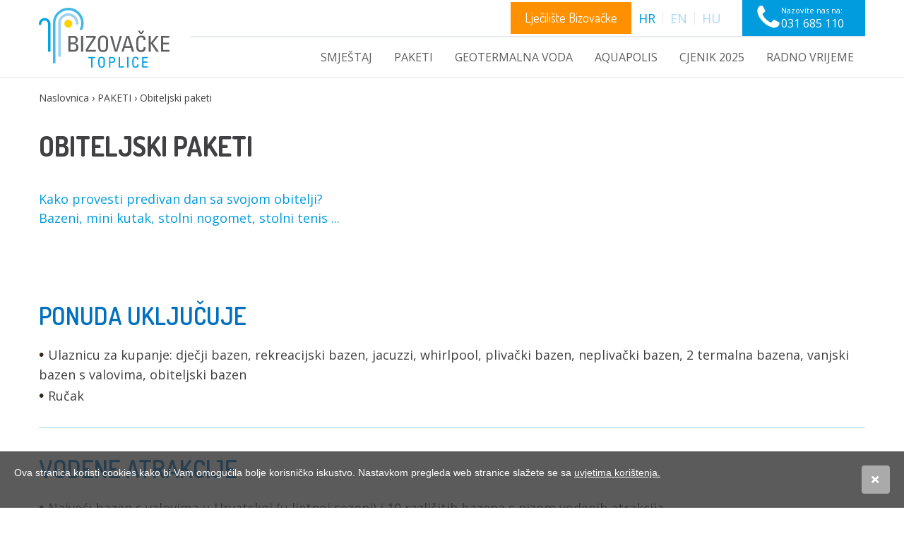

--- FILE ---
content_type: text/html; charset=utf-8
request_url: https://www.bizovacke-toplice.hr/obiteljski-paketi-bizovac.aspx
body_size: 17147
content:



<!doctype html>
<html>
<head><meta charset="utf-8" /><title>Obiteljski paketi Bizovačke toplice </title><meta name="description" content="Obitelj u Bizovačkim toplicama može uživati u bogatoj ponudi za najmlađe." /><meta name="keywords" content="odmor, vikend, kupanje, opuštanje, obitelj, djeca, odmor s obitelji, slavonija, bazeni" /><meta name="dcterms.rightsHolder" content="Bizovačke toplice" /><meta id="head_meta_robots" name="robots" content="index,follow" /><meta name="dcterms.rights" content="WEB Marketing - http://www.wem.hr" /><meta name="viewport" content="width=device-width, initial-scale=1, maximum-scale=1, user-scalable=0" /><meta name="format-detection" content="telephone=no" /><link href="/assets/css/BizovackeToplice.min.242819854.css" rel="stylesheet" media="screen">

<link href="/assets/css/BizovackeToplice_print.min.1414609653.css" rel="stylesheet" media="print">



    <script type="text/javascript">
        var is_opera = navigator.userAgent.indexOf('Opera') > -1;
        var is_safari = navigator.userAgent.indexOf('AppleWebKit/') > -1;
        var is_chrome = navigator.userAgent.indexOf('Chrome') > -1;
        var is_firefox = navigator.userAgent.indexOf('Firefox') > -1;
        var is_mac = navigator.platform.toLowerCase().indexOf('mac') > -1;
        var is_linux = navigator.platform.toLowerCase().indexOf('linux') > -1;
        var browser_ie6 = false;
        var browser_ie7 = false;
        var browser_ie8 = false;
        var browser_ie = false;
    </script>

    <!--[if IE 6]><script type="text/javascript"> browser_ie6 = true; </script><![endif]-->
    <!--[if IE 7]><script type="text/javascript"> browser_ie7 = true; </script><![endif]-->
    <!--[if IE 8]><script type="text/javascript"> browser_ie8 = true; </script><![endif]-->
    <!--[if lte IE 9]><script type="text/javascript"> browser_ie = true; </script><![endif]-->

    <!--[if lte IE 9]>
	    <link href="/assets/css/ie9.css?v=1003" rel="stylesheet" media="screen" />
	    <script src="/assets/js/html5shiv.js"></script>
	    <script src="/assets/js/html5shiv-printshiv.js"></script>
    <![endif]-->
    <!--[if lte IE 8]>
	    <link href="/assets/css/ie8.css?v=1003" rel="stylesheet" media="screen" />
	    <script src="/assets/js/selectivizr-min.js"></script>
     <script src="/assets/js/legacy.js"></script>
    <![endif]-->
    <!--[if lte IE 7]><link href="/assets/css/ie7.css?v=1002" rel="stylesheet" media="screen" /><![endif]-->
    <!--[if lte IE 6]><link href="/assets/css/ie6.css?v=1002" rel="stylesheet" media="screen" /><![endif]-->

    <script src="//ajax.googleapis.com/ajax/libs/jquery/1.8.3/jquery.min.js" type="text/javascript"></script>
    <script type="text/javascript">jQuery.noConflict(); </script>

    <script type="text/javascript">
        //<![CDATA[
        jQuery(document).ready(function () {
            InitColorbox();
        });

        function InitColorbox() {

            jQuery.colorbox.settings.speed = 0;

            jQuery("a[rel='gallery'], a[rel='altgallery']").colorbox({
                slideshow: true,
                slideshowAuto: false,
                slideshowSpeed: 3500,
                'next': translations['next'],
                'previous': translations['previous'],
                'close': translations['close'],
                current: translations['image'] + ' {current} ' + translations['of'] + ' {total}',
                slideshowStart: "start",
                slideshowStop: "stop",
                width: "100%",
                height: "100%",
                maxWidth: "100%",
                maxHeight: "100%",
                fixed: true,
                retinaImage: true,
                retinaUrl: true,
                onLoad: function () {
                    try {
                        var index = jQuery.fn.colorbox.getCurrentIndex();
                        IncrementPhotoHitCount(index);
                    }
                    catch (Error) {
                        return;
                    }
                },
                onComplete: function () {
                    var altTitle = jQuery(this).find('img').attr('alt');
                    if (altTitle) {
                        jQuery('.cboxPhoto').attr({ 'alt': altTitle, 'title': altTitle });
                        jQuery('#cboxContent #cboxTitle').html(altTitle);
                    } else {
                        jQuery('#cboxContent #cboxTitle').hide();
                    }
                }
            });

            jQuery("a[rel='terms']").colorbox({
                rel: 'nofollow',
                title: '&nbsp;',
                iframe: true,
                scrolling: false,
                slideshow: false,
                width: "800px",
                height: "680px",
                maxWidth: "100%",
                maxHeight: "100%",
                fixed: true,
                onOpen: function () {
                    jQuery('body').addClass('terms-popup');
                },
                onClosed: function () {
                    jQuery('body').removeClass('terms-popup');
                },
            });
        }

        function ResetSelectivizr() {
            if (browser_ie) {
                jQuery('script[src="/assets/js/selectivizr-min.js"]').remove();
                jQuery('<script>', { src: '/assets/js/selectivizr-min.js', type: 'text/javascript' }).appendTo('head');
            }
        }

        //]]>
    </script>

    <!-- Google tag (gtag.js) --> <script async src=https://www.googletagmanager.com/gtag/js?id=G-S5V639C8H0></script> <script> window.dataLayer = window.dataLayer || []; function gtag(){dataLayer.push(arguments);} gtag('js', new Date()); gtag('config', 'G-S5V639C8H0'); </script><link rel="apple-touch-icon" sizes="180x180" href="/assets/images/favicon/apple-touch-icon.png" /><link rel="icon" type="image/png" href="/assets/images/favicon/favicon-32x32.png" sizes="32x32" /><link rel="icon" type="image/png" href="/assets/images/favicon/favicon-16x16.png" sizes="16x16" /><link rel="manifest" href="/assets/images/favicon/manifest.json" /><link rel="mask-icon" href="/assets/images/favicon/safari-pinned-tab.svg" color="#54b9ea" /><link rel="shortcut icon" href="/assets/images/favicon/favicon.ico" /><meta name="msapplication-config" content="/assets/images/favicon/browserconfig.xml" /><meta name="theme-color" content="#ffffff" /><meta property="og:title" content="Obiteljski paketi" /><meta property="og:type" content="website" /><meta property="og:url" content="https://www.bizovacke-toplice.hr/obiteljski-paketi-bizovac.aspx" /><meta property="og:image" content="https://www.bizovacke-toplice.hr/assets/images/interface/social-logo-new.png" /><meta property="og:site_name" content="" /><meta property="og:description" content="" /></head>

<body>

    

    <form name="frmMain" method="post" action="/obiteljski-paketi-bizovac.aspx" onsubmit="javascript:return WebForm_OnSubmit();" onkeypress="javascript:return WebForm_FireDefaultButton(event, 'ctl18_btnSubmit')" id="frmMain" class="page-form-default lang-hr">
<div>
<input type="hidden" name="__EVENTTARGET" id="__EVENTTARGET" value="" />
<input type="hidden" name="__EVENTARGUMENT" id="__EVENTARGUMENT" value="" />
<input type="hidden" name="__VIEWSTATE" id="__VIEWSTATE" value="/[base64]/[base64]/2pJZ4mhv8WYsXKoveLGBGg==" />
</div>

<script type="text/javascript">
//<![CDATA[
var theForm = document.forms['frmMain'];
if (!theForm) {
    theForm = document.frmMain;
}
function __doPostBack(eventTarget, eventArgument) {
    if (!theForm.onsubmit || (theForm.onsubmit() != false)) {
        theForm.__EVENTTARGET.value = eventTarget;
        theForm.__EVENTARGUMENT.value = eventArgument;
        theForm.submit();
    }
}
//]]>
</script>



<script src="/WemDynamicScript/CaptchaRefresh.js" type="text/javascript"></script>
<script src="/assets/js/flowplayer.js" type="text/javascript"></script>
<script src="/assets/js/WebForms.js" type="text/javascript"></script>
<script src="/assets/js/WebUIValidation.js" type="text/javascript"></script>
<script src="/assets/js/MenuStandards.js" type="text/javascript"></script>
<script src="/assets/js/GridView.js" type="text/javascript"></script>
<script src="/assets/js/DetailsView.js" type="text/javascript"></script>
<script src="/assets/js/TreeView.js" type="text/javascript"></script>
<script src="/assets/js/WebParts.js" type="text/javascript"></script>
<script src="/assets/js/Focus.js" type="text/javascript"></script>
<script src="/assets/js/default.js" type="text/javascript"></script>
<script src="/assets/js/modernizr.custom.77580.js" type="text/javascript"></script>
<script src="/assets/js/jquery.flexslider.js" type="text/javascript"></script>
<script src="/assets/js/jquery.colorbox.js" type="text/javascript"></script>
<script src="/assets/js/tabs.js" type="text/javascript"></script>
<script src="/assets/js/picker.js" type="text/javascript"></script>
<script src="/assets/js/jquery.actual.js" type="text/javascript"></script>
<script src="/assets/js/iewarning.js" type="text/javascript"></script>
<script src="/assets/js/item_list.js" type="text/javascript"></script>
<script src="/assets/js/jquery.ba-hashchange.min.js" type="text/javascript"></script>
<script src="/assets/js/jquery.history.js" type="text/javascript"></script>
<script src="/assets/js/jquery.matchHeight.js" type="text/javascript"></script>
<script src="/assets/js/icheck.js" type="text/javascript"></script>
<script src="/assets/js/colorbox_touch.js" type="text/javascript"></script>
<script src="/assets/js/masonry.pkgd.js" type="text/javascript"></script>
<script src="/assets/js/retina.js" type="text/javascript"></script>
<script src="/assets/js/audio.js" type="text/javascript"></script>
<script src="/assets/js/countdown.js" type="text/javascript"></script>
<script type="text/javascript">
//<![CDATA[
function WebForm_OnSubmit() {
if (typeof(ValidatorOnSubmit) == "function" && ValidatorOnSubmit() == false) return false;
return true;
}
//]]>
</script>

<div>

	<input type="hidden" name="__VIEWSTATEGENERATOR" id="__VIEWSTATEGENERATOR" value="CA0B0334" />
</div>

        

        <script type="text/javascript">
            //<![CDATA[
            var pageUrl = '/obiteljski-paketi-bizovac.aspx';
            var pageUrlWithParams = pageUrl;
            var paramsForCart = '';
            if (paramsForCart && paramsForCart != undefined) {
                pageUrlWithParams += "?Type=" + paramsForCart;

            }
            var varActiveLanguage = 'hr';
            var translations = new Array();
            translations['next'] = 'Slijedeća';
            translations['previous'] = 'Prethodna';
            translations['close'] = 'Zatvori';
            translations['image'] = 'Slika';
            translations['of'] = 'od';

            function IncrementHitCount(data) {
                var sendUrl = '/Handlers/Tools.ashx?UtilClass=HitCountTool&data=' + data + '&time=' + new Date().getTime();
                jQuery.ajax({ url: sendUrl });
            }
            //]]>
        </script>

        <header id="pageHeader" class="clear">
            <div class="wrap">
                <div id="logo">
                    <a href="/" title="Bizovačke toplice">
                        <img src="/assets/images/css/logo.svg" alt="Bizovačke toplice" title="Bizovačke toplice" />
                    </a>
                </div>
                <div class="header-container cf">
                    <div class="hdr-container-inner">

                      <!-- Header External Link -->
                      
                        <div class="external-link">
                         <a target="_blank" class="content-button" href="https://www.ljeciliste-bizovacke.hr/?utm_source=web-toplice">
                              Lječilište Bizovačke
                          </a>
                        </div>
                      
                      <!-- END: Header External Link -->

                        
                        <nav class="language">
                            <div class="switch lang-hr" onclick="jQuery(this).closest('.language').toggleClass('open')"><span class='lang-icon'></span><span class='lang-title'>HR</span></div>
                            <div class="panel">
                                <ul id="language" class="cf">
<li id="hr" class="on lang-hr"><a href="https://www.bizovacke-toplice.hr/" title="HR"><span class='lang-icon'></span><span class='lang-title'>HR</span></a></li>
<li id="en" class="lang-en"><a href="https://www.bizovacke-toplice.com/" title="EN"><span class='lang-icon'></span><span class='lang-title'>EN</span></a></li>
<li id="hu" class="lang-hu"><a href="https://www.bizovaci-termalfurdo.com/" title="HU"><span class='lang-icon'></span><span class='lang-title'>HU</span></a></li>
</ul>
                            </div>
                        </nav>
                        
                        <div class="header-contacts">
                            <div class="panel">
                                <a href="tel: 031 685 110 ">
                                    Nazovite nas na:
                                    <strong>031 685 110</strong>
                                </a>
                            </div>
                        </div>
                    </div>
                </div>
                <a class="menu-switch pc-hide" onclick="jQuery('form').toggleClass('menu-open')" title="IZBORNIK">IZBORNIK</a>

                
                <nav id="navigation">

                    <ul id="menu">
<li><a href="/smjestaj-bizovacke-toplice.aspx" title="SMJEŠTAJ">SMJEŠTAJ</a></li>
<li><a href="/paketi-bizovacke-toplice.aspx" title="PAKETI">PAKETI</a></li>
<li><a href="/bizovacka-termalna-voda.aspx" title="GEOTERMALNA VODA">GEOTERMALNA VODA</a></li>
<li class="sub sub-1"><a href="/aquapolis-bizovac.aspx" title="AQUAPOLIS">AQUAPOLIS <span></span></a>
<ul>
<li><a href="/restoran-snasa-bizovacke.aspx" title="GASTRO">GASTRO</a></li>
</ul>
</li>
<li><a href="/cjenik-bizovac.aspx" title="Cjenik 2025">Cjenik 2025</a></li>
<li class="sub sub-1"><a href="/radno-vrijeme.aspx" title="RADNO VRIJEME">RADNO VRIJEME <span></span></a>
<ul>
<li class="sub"><a href="/kontakt.aspx" title="Kontakt">Kontakt <span></span></a>
<ul>
<li><a href="/zaposljavamo-bizovacke-toplice.aspx" title="ZAPOŠLJAVAMO 2026.">ZAPOŠLJAVAMO 2026.</a></li>
</ul>
</li>
</ul>
</li>
</ul>
                </nav>
                
            </div>
        </header>




        

        <div id="pageContainer">
            

<div class="container-row container-row-main">
  <div class="wrap">

    

<nav class="path cf">
  <ul id="path" class="cf">
<li><a href="https://bizovacke-toplice.hr/" title="Naslovnica">Naslovnica</a></li>
<li><a title="PAKETI">PAKETI</a></li>
<li class="on"><a href="/obiteljski-paketi-bizovac.aspx" title="Obiteljski paketi">Obiteljski paketi</a></li>
</ul>
</nav>



    <section id="container" class="cf">

      <h1>Obiteljski paketi</h1>

      
        <header class="intro typ cf">
          <p>Kako provesti predivan dan sa svojom obitelji?<br>
Bazeni, mini kutak, stolni nogomet, stolni tenis ...<br>
</p>
        </header>
        
        <article class="content typ cf">
          <p style="text-align: center;">&nbsp;</p>
<h2><span style="color: rgb(0, 112, 192);"><strong>Ponuda uključuje </strong></span></h2>
<span style="font-size: 21px; font-family: MuseoSansCyrl-100, Arial, Helvetica, sans-serif; color: rgb(53, 38, 33);">•&nbsp;</span>Ulaznicu za kupanje:&nbsp;dječji bazen, rekreacijski bazen, jacuzzi, whirlpool, plivački bazen, neplivački bazen, 2 termalna bazena, vanjski bazen s valovima, obiteljski bazen
<br>
<span style="font-size: 21px; font-family: MuseoSansCyrl-100, Arial, Helvetica, sans-serif; color: rgb(53, 38, 33);">•&nbsp;</span>Ručak<br>
<hr>
<h2><span style="color: rgb(0, 112, 192);">Vodene atrakcije</span></h2>
<span style="font-size: 21px; font-family: MuseoSansCyrl-100, Arial, Helvetica, sans-serif; color: rgb(53, 38, 33);">•&nbsp;</span>Najveći bazen s valovima u Hrvatskoj (u ljetnoj sezoni) i 10 različitih bazena s nizom vodenih atrakcija<br>
• Whirlpool (vodena i zračna masaža)<br>
• Masažni bazen (vodena masaža)<br>
• Zračni masažni bazen (zračna masaža)<br>
•Rekreacijski (vodene masaže, zračni gejzir,<br>
ležeće zračne masaže, glazbena špilja, vodeni slap)<br>
&lt;•Besplatne ležaljke (prema raspoloživosti)
<br>
&lt;•;Stolni nogomet, stolni tenis, dječji kutak
<strong><span style="color: rgb(0, 112, 192);"></span></strong>
<h2><span style="color: rgb(0, 112, 192);"><strong>Restorani i barovi</strong></span></h2>
Aqua bar - zimska sezona<br>
U ljetnoj sezoni - Restoran Snaša, Cocktail bar, Caffe bar Sunčica,<br>
Grill bar Bećar, Ledo kućica<br>
<strong><span style="color: rgb(0, 112, 192);"></span></strong>
<hr>
<h2><span style="color: rgb(0, 112, 192);"><strong>CJENIK OBITELJSKIH PAKETA</strong></span></h2>
<p>
• 1 odrasli i 1 dijete<br>
<strong>Radni dan: </strong>33,00 eur<br>
<strong>Vikend</strong>: 35,00 eur<span style="color: rgb(0, 112, 192);"><br>
<br>
</span><br>
• 1 odrasli i 2 djece	<br>
<strong>Radni dan:&nbsp;</strong>48,00 eur<br>
<strong>Vikend: </strong>51,00 eur<span style="color: rgb(0, 112, 192);"><br>
</span><span style="color: rgb(0, 112, 192);"><br>
</span><strong><span style="color: rgb(0, 112, 192);">&nbsp;</span></strong><br>
• 2 odraslih i 1 dijete<strong><br>
<strong>Radni dan: </strong></strong>50,00&nbsp;eur&nbsp;<br>
<strong>Vikend:</strong> 54,00 eur<strong><span style="color: rgb(0, 112, 192);"><br>
</span></strong><br>
<br>
• 2 odraslih i 2 djece<strong><br>
<strong>Radni dan: </strong></strong>66.00 eur<br>
<strong>Vikend: </strong>70,00 eur<strong><span style="color: rgb(0, 112, 192);"><br>
</span></strong><br>
<br>
</p>
<hr>
<strong>
<p>Nije potrebna prethodna rezervacija</p>
<p><span style="color: rgb(0, 112, 192);">Doplata za svako sljedeće dijete:</span></p>
</strong>
<p>
<strong>Radni dan:</strong>&nbsp;15,00 eur<br>
<strong>Vikend: </strong>16,00 eur<br>
&nbsp;&nbsp;</p>
<strong><strong><strong><br>
Ponuda smještaja u dvokrevetnim sobama i apartmanima Lječilišta.</strong></strong></strong>
        </article>
        

        <article class="form cf">

          <a name="specimen"></a>

          <p class="form-warning">Polja označena zvjezdicom (<span class="req">*</span>) su obavezna</p>

          <div class="form-fields col c12 tablet-c16 mob-c24">
            <div id="ctl18_pnlUpit" onkeypress="javascript:return WebForm_FireDefaultButton(event, &#39;ctl18_btnSubmit&#39;)">
	

              <div id="ctl18_valsForm" class="errorMessage" style="color:Red;display:none;">

	</div>

              <div>
		<div class="input cf">
			<label for="ctl18_Name" id="ctl18_lblName">Ime:</label><input name="ctl18$Name" type="text" id="ctl18_Name" placeholder="Upišite svoje ime" /><span class="req">*</span><span id="ctl18_ctl06" class="valactive" style="color:Red;visibility:hidden;">&nbsp;</span>
		</div>
	</div><div>
		<div class="input cf">
			<label for="ctl18_Surname" id="ctl18_lblSurname">Prezime:</label><input name="ctl18$Surname" type="text" id="ctl18_Surname" placeholder="Upišite svoje prezime" /><span class="req">*</span><span id="ctl18_ctl10" class="valactive" style="color:Red;visibility:hidden;">&nbsp;</span>
		</div>
	</div><div class="input-email">
		<div class="input cf">
			<label for="ctl18_EMail" id="ctl18_lblEMail">E-mail:</label><input name="ctl18$EMail" type="text" id="ctl18_EMail" placeholder="Upišite svoju e-mail adresu" /><span class="req">*</span><span id="ctl18_ctl14" class="valactive" style="color:Red;visibility:hidden;">&nbsp;</span><span id="ctl18_ctl15" class="valactive" style="color:Red;display:none;">&nbsp;</span>
		</div>
	</div><div class="input-tel numeric">
		<div class="input cf">
			<label for="ctl18_Telephone" id="ctl18_lblTelephone">Telefon/mobitel:</label><input name="ctl18$Telephone" type="text" id="ctl18_Telephone" placeholder="Upišite broj telefona/mobitela na koji vas možemo kontaktirati" />
		</div>
	</div><div>
		<div class="textarea cf">
			<label for="ctl18_Message" id="ctl18_lblMessage">Poruka:</label><textarea name="ctl18$Message" rows="2" cols="20" id="ctl18_Message">
</textarea><span class="req">*</span><span id="ctl18_ctl21" class="valactive" style="color:Red;visibility:hidden;">&nbsp;</span>
		</div>
	</div>

              <script type="text/javascript">

                function DateFrom_ClientValidate(source, arguments) {
                  try {
                    var dateNow = new Date();
                    dateNow = new Date(dateNow.getFullYear(), dateNow.getMonth(), dateNow.getDate());
                    var dateFrom = GetFormDateValue('DateResponsive');
                    var hasValue = !isNaN(dateFrom);
                    arguments.IsValid = dateNow <= dateFrom || !hasValue; /// empty values are validated separately
                  }
                  catch (Error) {
                    arguments.IsValid = false;
                  }
                }

                function DateTo_ClientValidate(source, arguments) {
                  try {
                    var dateFrom = GetFormDateValue('DateResponsive');
                    var dateTo = GetFormDateValue('DateResponsiveTo');

                    var hasValue = !isNaN(dateFrom) && !isNaN(dateTo);
                    arguments.IsValid = dateFrom <= dateTo || !hasValue; /// empty values are validated separately
                  }
                  catch (Error) {
                    arguments.IsValid = false;
                  }
                }

                function GetFormDateValue(name) {
                  try {
                    return GetFormInput(name).pickadate('picker').get('select').obj;
                  } catch (Error) {
                    return undefined;
                  }
                }

                function SetFormDateValue(name, date) {
                  return GetFormInput(name).pickadate('picker').set('select', date);
                }

                function GetFormInput(name) {
                  return jQuery('input[id$=_' + name + ']');
                }

                function AddDateDays(date, days) {

                  var newDate = new Date();
                  newDate.setTime(date.getTime() + (days * 86400000));
                  return newDate;
                }
              </script>

              

              <div>
                <div class="captchaWrapper cf">
                  <div id="ctl18_CaptchaControl">
		<div id="ctl18_pnlCaptchaControl" class="captchaImageWrapper">
			<img id="ctl18_CaptchaImage" class="captchaImage ctl18_CaptchaControl_Image" src="/JesiLiCovjek.aspx?NekiTekst=35684d447979432b362f6163482f636e31444b5463413d3d" alt="Captcha" style="height:32px;width:162px;border-width:0px;" />
<a onclick="refreshCaptchaControl(&#39;ctl18_CaptchaControl_Image&#39;, &#39;ctl18_chdCaptchaControl&#39;); return false;" class="captcha-image-link" href="javascript:__doPostBack(&#39;ctl18$ctl00&#39;,&#39;&#39;)">Generiraj novu sliku s kodom</a>
		</div>
<div class="captchaInput numeric input-tel">
			<label for="ctl18_CaptchaTextBoxCaptchaControl">Unesite kod sa slike</label>
<input name="ctl18$CaptchaTextBoxCaptchaControl" type="text" id="ctl18_CaptchaTextBoxCaptchaControl" class="normal" autocomplete="off" placeholder="Unesite kod sa slike" />
		</div><input type="hidden" name="ctl18$chdCaptchaControl" id="ctl18_chdCaptchaControl" value="35684d447979432b362f6163482f636e31444b5463413d3d" />
	</div>
                  <span class="req">*</span>
                  <span id="ctl18_valCaptcha" class="valactive" style="color:Red;visibility:hidden;">&nbsp;</span>
                </div>
              </div>

              <div class="form-buttons cf">
                <div class="form-submit cf">
                  <input type="submit" name="ctl18$btnSubmit" value="Pošalji" onclick="SpecimenOK();WebForm_DoPostBackWithOptions(new WebForm_PostBackOptions(&quot;ctl18$btnSubmit&quot;, &quot;&quot;, true, &quot;ContactForm&quot;, &quot;&quot;, false, false))" id="ctl18_btnSubmit" class="button" />
                </div>
              </div>

            
</div>
          </div>

        </article>

      

      

      

      
    </section>
  </div>
</div>


	  <div class="share-content share-footer clear cf">
      
      <div  class ="wrap">

           
	    <div class="print clear cf">
		    <a href="javascript:void(0)" title="Ispiši sadržaj stranice" onclick="window.print();">
			    <span class="print-icon"></span>
			    <span class="print-link">Ispiši sadržaj stranice</span>
		    </a>
	    </div>        
      
	  </div>
    </div>
    
        </div>



        <footer id="pageFooter" class="clear">
            <section id="footer-container">
                <div class="wrap">
                    <div class="cf">


                        
                        <div class="footer-box footer-contacts typ col c15 tablet-c24 mob-c24">
                            <a href="/ljeciliste-bizovacke-toplice.aspx" data-page-name="LJEČILIŠTE BIZOVAČKE TOPLICE" class="content-img" title="LJEČILIŠTE BIZOVAČKE TOPLICE"><img src="/EasyEdit/UserFiles/400x200/400.jpg" alt style width="400" height="300"></a><br> <p><a href="/ljeciliste-bizovacke-toplice.aspx" data-page-name="LJEČILIŠTE BIZOVAČKE TOPLICE" class="content-img" title="LJEČILIŠTE BIZOVAČKE TOPLICE"><strong><span style="font-size: 16px;">LJEČILIŠTE BIZOVAČKE TOPLICE</span></strong></a><br> </p> <hr> <p>Za sve dodatne informacije ili rezervacije paketa nazovite nas na <a href="tel: +38531685110">+385 31 685 110</a>, ili nam pošaljite upit na <a href="mailto:prodaja.bizovac@bluesunhotels.com">prodaja@bizovacke-toplice.hr</a><br>
Tim Bizovac<span style="font-size: 0.8em;">&nbsp;</span></p> <p><a class="content-img" href="https://www.htz.hr/hr-HR" target="_blank"><img style="left: 1099.09px; top: 783.778px; width: 204.636px; height: 124.727px;" alt src="/EasyEdit/UserFiles/htz-2016-logo--slogan-hrvatskirgb-mali.jpg" width="1772" height="1126"></a></p> <p><strong>Način plaćanja: </strong><br> </p> <p> <strong>IZVOR UPRAVLJANJE d.o.o. koristi WSPay za online plaćanja -</strong> <a href="/izjava-o-koristenju-wspay-a-i-zastiti-prijenosa-osobnih-podataka.aspx" data-page-name="Izjava o korištenju WSPay-a i zaštiti prijenosa osobnih podataka" title="Izjava o korištenju WSPay-a i zaštiti prijenosa osobnih podataka">Uvjeti korištenja </a><br> </p> <p>&nbsp;</p> <p> &nbsp; <a href="https://www.americanexpress.com/hr/network/" target="_blank" class="content-img"><img src="/EasyEdit/UserFiles/ws-pay-ikone/americanexpress50.jpg" style alt width="62" height="50"></a>&nbsp; &nbsp; <a href="https://www.visa.com.hr/" target="_blank" class="content-img"><img src="/EasyEdit/UserFiles/ws-pay-ikone/visa.gif" style alt width="80" height="50"></a>&nbsp; <a href="https://www.mastercard.hr/hr-hr.html" target="_blank" class="content-img"><img src="/EasyEdit/UserFiles/ws-pay-ikone/mastercard50.gif" style alt width="80" height="50"></a>&nbsp; <a href="https://www.mastercard.hr/hr-hr.html" target="_blank" class="content-img"><img src="/EasyEdit/UserFiles/ws-pay-ikone/maestro50.gif" style alt width="80" height="50"></a>&nbsp; &nbsp; &nbsp;
<br> <br>
&nbsp; &nbsp; <a href="https://www.paypal.com/hr/home" target="_blank" class="content-img"><img src="/EasyEdit/UserFiles/ws-pay-ikone/paypallogo.png" style alt width="124" height="50"></a></p> <p style="text-align: left;"><a href="https://www.wspay.info/" target="_blank" class="content-img"><img src="/EasyEdit/UserFiles/ws-pay-ikone/wspaywebsecurelogo-106x50-whitebg.png" style alt width="106" height="50"></a><br> <br> </p>
                            
                        </div>
                        

<div class="footer-box footer-social col c9 tablet-c24 mob-c24">



	
	<p class="footer-box-title">Pratite nas i na društvenim mrežama</p>
	


	<div class="social">


		<ul>

			
			<li class="lnk-fb"><a href="https://www.facebook.com/Bizovacketoplice/" target="_blank">H</a></li>
			
			<li class="lnk-in"><a href="https://www.instagram.com/bizovacketoplice/" target="_blank">(</a></li>
			
			<li class="lnk-yt"><a href="https://www.youtube.com/channel/UCp2oQKIUMG7aDDHlhN01v4A/videos" target="_blank">K</a></li>
			
		</ul>


	</div>

	
</div>


                    </div>

                </div>

            </section>







            <div class="top cf"><a href="javascript:void(0)" onclick="ScrollToElement('body')" title="vrh stranice">vrh stranice</a></div>
            <section id="impressum" class="clear">
                <div class="wrap">
                    <p id="copyright">Bizovačke toplice 2026</p>
                    <p id="development"><span><a href="http://www.wem.hr/" target="_blank" title="Izrada internet stranica WEB Marketing">Izrada internet stranica WEB Marketing</a> </span><span class="divider">-</span> <span><a href="http://www.easyeditcms.com/" target="_blank" title="Upravljanje internet stranicama EasyEdit CMS">Upravljanje internet stranicama EasyEdit CMS</a> </span></p>
                </div>
            </section>
        </footer>







        <div class="top cf" id="pcScrollToTop"><a href="javascript:void(0)" onclick="ScrollToElement('body')" title="vrh stranice">vrh stranice</a></div>

        <div class="loader-overlay" style="display: none;">
            <img src="/assets/images/interface/loader.gif">
        </div>

        <nav class="mob-nav pc-hide">
            <ul id="mobmenu">
<li><a href="/smjestaj-bizovacke-toplice.aspx" title="SMJEŠTAJ">SMJEŠTAJ</a></li>
<li><a href="/paketi-bizovacke-toplice.aspx" title="PAKETI">PAKETI</a></li>
<li><a href="/bizovacka-termalna-voda.aspx" title="GEOTERMALNA VODA">GEOTERMALNA VODA</a></li>
<li class="sub"><a href="/aquapolis-bizovac.aspx" title="AQUAPOLIS">AQUAPOLIS <span></span></a>
<ul>
<li><a href="/restoran-snasa-bizovacke.aspx" title="GASTRO">GASTRO</a></li>
</ul>
</li>
<li><a href="/cjenik-bizovac.aspx" title="Cjenik 2025">Cjenik 2025</a></li>
<li class="sub"><a href="/radno-vrijeme.aspx" title="RADNO VRIJEME">RADNO VRIJEME <span></span></a>
<ul>
<li class="sub"><a href="/kontakt.aspx" title="Kontakt">Kontakt <span></span></a>
<ul>
<li><a href="/zaposljavamo-bizovacke-toplice.aspx" title="ZAPOŠLJAVAMO 2026.">ZAPOŠLJAVAMO 2026.</a></li>
</ul>
</li>
</ul>
</li>
</ul>

            <a class="mob-menu-close" href="javascript:void(0)" onclick="jQuery('form').removeClass('menu-open')">Zatvori</a>
        </nav>


        
  <!--[if lte IE 7]>

  <div id="IEwarning">
    <div id="iewarning">
      <div id="ie-container">
        <h3>Pažnja!</h3>
        <p><strong>Primjećujemo da koristite zastarjelu verziju programa Internet Explorer!</strong></p>
        <p>Internet Explorer 7 ne podržava neke od funkcionalnosti na ovim web stranicama.</p>
        <p>Da biste imali pristup svim funkcionalnostima ovih web stranica, molimo preuzmite aktualniju verziju jednog od ponuđenih web preglednika (engl. browser):</p>
    			
			  <ul>
				  <li id="ie-firefox"><a href="http://www.mozilla.com/firefox/" target="_blank">Firefox</a></li>
				  <li id="ie-explorer8"><a href="http://windows.microsoft.com/en-GB/internet-explorer/downloads/ie" target="_blank">Internet Explorer 8+</a></li>
				  <li id="ie-chrome"><a href="http://www.google.com/chrome" target="_blank">Google Chrome</a></li>
				  <li id="ie-safari"><a href="http://support.apple.com/downloads/#safari" target="_blank">Safari</a></li>
				  <li id="ie-opera"><a href="http://www.opera.com/download/" target="_blank">Opera</a></li>
			  </ul>			
		  </div>
		  <a href="#" id="ie-close" onclick="WarningClose()" title="Zatvori"></a>
	  </div>
  </div>
  <![endif]-->
  

  <div id="CookieWarning" style="display:none;">

    <div id="iewarning">
      <div id="ie-container">
        <h3>Vaš internet preglednik ne podržava kolačiće (eng. cookies).</h3>
        <br />
        <h3>Molimo omogućite spremanje kolačića (eng. cookie) kako biste mogli koristiti internet stranice u punoj funkcionalnosti.</h3>
		    <a href="#" id="ie-close" onclick="jQuery(this).closest('#CookieWarning').hide();" title="Zatvori"></a>
	    </div>
    </div>
  </div>
  <script type="text/javascript">
    //<![CDATA[
    function are_cookies_enabled() {
      var cookieEnabled = (navigator.cookieEnabled) ? true : false;

      if (typeof navigator.cookieEnabled == "undefined" && !cookieEnabled) {
        document.cookie = "testcookie";
        cookieEnabled = (document.cookie.indexOf("testcookie") != -1) ? true : false;
      }
      return (cookieEnabled);
    }

    if (!are_cookies_enabled()) {
      jQuery("#CookieWarning").show();
      if (jQuery("#IEwarning").length > 0) {
        jQuery("#CookieWarning #iewarning").css("top", jQuery("#iewarning").outerHeight(false) + "px");
      }
    }
    //]]>
  </script>
			  

  <div id="cookie">
    <div class="cookie-message">
      <div class="cookie-inner">
        <p>Ova stranica koristi cookies kako bi Vam omogućila bolje korisničko iskustvo. Nastavkom pregleda web stranice slažete se sa <a href="/politika-privatnosti.aspx" data-page-name="Politika privatnosti" title="Politika privatnosti">uvjetima korištenja.</a><a href="javascript:void(0);" onclick="WarningClose()" class="cookie-accept">Slažem se</a></p>
      </div>
    </div>
  </div>

  <script type="text/javascript">
    function WarningClose() {
      jQuery.ajax({
        url: '/Handlers/SessionHandler.ashx?isCookieWarningAgreed=true',
        type: 'POST',
        success: function (data) {
          if (data == 'true') {
            jQuery("#cookie").hide();
          }
        },
        async: false
      });
    }
  </script>
  

        

        <div style="display: none;">
            
            <script> window._peq = window._peq || []; window._peq.push(["init"]); </script>
<script src="https://clientcdn.pushengage.com/core/559931383da1c356e7a718793f4248f4.js" async></script>

            
        </div>

        

        <script type="text/javascript">
            (function () {
                if (changeTitle()) {
                    tabTitle();
                }
                function tabTitle() {
                    var e, i, n;
                    "undefined" != typeof document.hidden ? (e = "hidden", n = "visibilitychange", i = "visibilityState") :
                      "undefined" != typeof document.mozHidden ? (e = "mozHidden", n = "mozvisibilitychange", i = "mozVisibilityState") :
                          "undefined" != typeof document.msHidden ? (e = "msHidden", n = "msvisibilitychange", i = "msVisibilityState") :
                              "undefined" != typeof document.webkitHidden && (e = "webkitHidden", n = "webkitvisibilitychange", i = "webkitVisibilityState"), i &&

                    jQuery(document).on(n, function ($) {
                        var e = 'Vratite se ';
                        "visible" === document[i] && "undefined" != typeof window.originalDocumentTitle && (document.title = window.originalDocumentTitle),
                        "hidden" === document[i] && document.title !== e && (window.originalDocumentTitle = document.title, document.title = e)
                    })
                }

                function changeTitle() {
                    var changeTitle = 'True' === 'True';
                    return changeTitle;
                }
            }());
        </script>

    
<script type="text/javascript">
//<![CDATA[
var Page_ValidationSummaries =  new Array(document.getElementById("ctl18_valsForm"));
var Page_Validators =  new Array(document.getElementById("ctl18_ctl06"), document.getElementById("ctl18_ctl10"), document.getElementById("ctl18_ctl14"), document.getElementById("ctl18_ctl15"), document.getElementById("ctl18_ctl21"), document.getElementById("ctl18_valCaptcha"));
//]]>
</script>

<script type="text/javascript">
//<![CDATA[
var ctl18_valsForm = document.all ? document.all["ctl18_valsForm"] : document.getElementById("ctl18_valsForm");
ctl18_valsForm.headertext = "Provjerite unos (<span class=\"req\">*</span>)";
ctl18_valsForm.validationGroup = "ContactForm";
var ctl18_ctl06 = document.all ? document.all["ctl18_ctl06"] : document.getElementById("ctl18_ctl06");
ctl18_ctl06.controltovalidate = "ctl18_Name";
ctl18_ctl06.errormessage = "Ime - obavezno polje";
ctl18_ctl06.validationGroup = "ContactForm";
ctl18_ctl06.evaluationfunction = "RequiredFieldValidatorEvaluateIsValid";
ctl18_ctl06.initialvalue = "";
var ctl18_ctl10 = document.all ? document.all["ctl18_ctl10"] : document.getElementById("ctl18_ctl10");
ctl18_ctl10.controltovalidate = "ctl18_Surname";
ctl18_ctl10.errormessage = "Prezime - obavezno polje";
ctl18_ctl10.validationGroup = "ContactForm";
ctl18_ctl10.evaluationfunction = "RequiredFieldValidatorEvaluateIsValid";
ctl18_ctl10.initialvalue = "";
var ctl18_ctl14 = document.all ? document.all["ctl18_ctl14"] : document.getElementById("ctl18_ctl14");
ctl18_ctl14.controltovalidate = "ctl18_EMail";
ctl18_ctl14.errormessage = "E-mail - obavezno polje";
ctl18_ctl14.validationGroup = "ContactForm";
ctl18_ctl14.evaluationfunction = "RequiredFieldValidatorEvaluateIsValid";
ctl18_ctl14.initialvalue = "";
var ctl18_ctl15 = document.all ? document.all["ctl18_ctl15"] : document.getElementById("ctl18_ctl15");
ctl18_ctl15.controltovalidate = "ctl18_EMail";
ctl18_ctl15.errormessage = "E-mail - neispravan unos";
ctl18_ctl15.display = "Dynamic";
ctl18_ctl15.validationGroup = "ContactForm";
ctl18_ctl15.evaluationfunction = "RegularExpressionValidatorEvaluateIsValid";
ctl18_ctl15.validationexpression = "^([a-zA-Z0-9_\\-\\.]+)@((\\[[0-9]{1,3}\\.[0-9]{1,3}\\.[0-9]{1,3}\\.)|(([a-zA-Z0-9\\-]+\\.)+))([a-zA-Z]{2,4}|[0-9]{1,3})(\\]?)$";
var ctl18_ctl21 = document.all ? document.all["ctl18_ctl21"] : document.getElementById("ctl18_ctl21");
ctl18_ctl21.controltovalidate = "ctl18_Message";
ctl18_ctl21.errormessage = "Poruka - obavezno polje";
ctl18_ctl21.validationGroup = "ContactForm";
ctl18_ctl21.evaluationfunction = "RequiredFieldValidatorEvaluateIsValid";
ctl18_ctl21.initialvalue = "";
var ctl18_valCaptcha = document.all ? document.all["ctl18_valCaptcha"] : document.getElementById("ctl18_valCaptcha");
ctl18_valCaptcha.errormessage = "Kod sa slike - neispravan unos";
ctl18_valCaptcha.validationGroup = "ContactForm";
ctl18_valCaptcha.evaluationfunction = "CustomValidatorEvaluateIsValid";
//]]>
</script>


<script type="text/javascript">
//<![CDATA[

(function(id) {
    var e = document.getElementById(id);
    if (e) {
        e.dispose = function() {
            Array.remove(Page_ValidationSummaries, document.getElementById(id));
        }
        e = null;
    }
})('ctl18_valsForm');

var Page_ValidationActive = false;
if (typeof(ValidatorOnLoad) == "function") {
    ValidatorOnLoad();
}

function ValidatorOnSubmit() {
    if (Page_ValidationActive) {
        return ValidatorCommonOnSubmit();
    }
    else {
        return true;
    }
}
        
document.getElementById('ctl18_ctl06').dispose = function() {
    Array.remove(Page_Validators, document.getElementById('ctl18_ctl06'));
}

document.getElementById('ctl18_ctl10').dispose = function() {
    Array.remove(Page_Validators, document.getElementById('ctl18_ctl10'));
}

document.getElementById('ctl18_ctl14').dispose = function() {
    Array.remove(Page_Validators, document.getElementById('ctl18_ctl14'));
}

document.getElementById('ctl18_ctl15').dispose = function() {
    Array.remove(Page_Validators, document.getElementById('ctl18_ctl15'));
}

document.getElementById('ctl18_ctl21').dispose = function() {
    Array.remove(Page_Validators, document.getElementById('ctl18_ctl21'));
}

document.getElementById('ctl18_valCaptcha').dispose = function() {
    Array.remove(Page_Validators, document.getElementById('ctl18_valCaptcha'));
}
//]]>
</script>
</form>
    <script type="text/javascript">
        (function (window, undefined) {
            History.Adapter.bind(window, 'statechange', function () {
                ItemList_HistoryStateChange();
            });
        })(window);
    </script>
</body>
</html>


--- FILE ---
content_type: text/css
request_url: https://www.bizovacke-toplice.hr/assets/css/BizovackeToplice.min.242819854.css
body_size: 28951
content:
@import url("https://fonts.googleapis.com/css?family=Open+Sans:300,400,600,700&subset=latin-ext");@charset "UTF-8";@font-face{font-family:'Dosis';src:url("../font/dosis-bold.woff2") format("woff2"),url("../font/dosis-bold.woff") format("woff");font-weight:700;font-style:normal}@font-face{font-family:'Dosis';src:url("../font/dosis-light.woff2") format("woff2"),url("../font/dosis-light.woff") format("woff");font-weight:300;font-style:normal}@font-face{font-family:'Dosis';src:url("../font/dosis-regular.woff2") format("woff2"),url("../font/dosis-regular.woff") format("woff");font-weight:normal;font-style:normal}@font-face{font-family:'Dosis';src:url("../font/dosis-semibold.woff2") format("woff2"),url("../font/dosis-semibold.woff") format("woff");font-weight:600;font-style:normal}html,body,div,span,applet,object,iframe,h1,h2,h3,h4,h5,h6,p,blockquote,pre,a,abbr,acronym,address,big,cite,code,del,dfn,em,img,ins,kbd,q,s,samp,small,strike,strong,sub,sup,tt,var,b,u,i,center,dl,dt,dd,ol,ul,li,fieldset,form,label,legend,table,caption,tbody,tfoot,thead,tr,th,td,article,aside,canvas,details,embed,figure,figcaption,footer,header,hgroup,menu,nav,output,ruby,section,summary,time,mark,audio,video{margin:0;padding:0;border:0;font-size:100%;font:inherit;vertical-align:baseline}article,aside,details,figcaption,figure,footer,header,hgroup,menu,nav,section{display:block}body{line-height:1}ol,ul{list-style:none}blockquote,q{quotes:none}blockquote:before,blockquote:after{content:'';content:none}q:before,q:after{content:'';content:none}table{border-collapse:collapse;border-spacing:0}.cf:before,.cf:after,.clearfix:before,.clearfix:after{content:" ";display:table}.cf:after,.clearfix:after{clear:both}html{-webkit-box-sizing:border-box;-moz-box-sizing:border-box;box-sizing:border-box}*,*:before,*:after{-webkit-box-sizing:inherit;-moz-box-sizing:inherit;box-sizing:inherit}@font-face{font-family:'BizovacWebFont';src:url("../font/bizovacwebfont.eot?45818547");src:url("../font/bizovacwebfont.eot?45818547#iefix") format("embedded-opentype"),url("../font/bizovacwebfont.woff?45818547") format("woff"),url("../font/bizovacwebfont.ttf?45818547") format("truetype"),url("../font/bizovacwebfont.svg?45818547#BizovacWebFont") format("svg");font-weight:normal;font-style:normal}[class^="icon-"]:before,[class*=" icon-"]:before{font-family:"BizovacWebFont";font-style:normal;font-weight:normal;speak:none;display:inline-block;text-decoration:inherit;width:1em;margin-right:.2em;text-align:center;font-variant:normal;text-transform:none;line-height:1em;margin-left:.2em;-webkit-font-smoothing:antialiased;-moz-osx-font-smoothing:grayscale}body{background:#fff;color:#414042;font-family:"Open Sans",sans-serif;font-size:18px;line-height:1}h1,h2,h3,h4,h5,h6{font-family:"Dosis",sans-serif;font-weight:600;line-height:1.1;color:inherit;text-transform:uppercase}h1{font-size:2.14em;margin-top:0;margin-bottom:40px;font-weight:700}@media(max-width:959px){h1{margin-bottom:30px;font-size:1.926em}}@media(max-width:767px){h1{margin-bottom:20px;font-size:1.712em}}h2{font-size:1.9em;margin-top:40px;margin-bottom:20px}@media(max-width:959px){h2{margin-top:30px;margin-bottom:20px;font-size:1.71em}}@media(max-width:767px){h2{margin-top:20px;margin-bottom:15px;font-size:1.615em}}h3{font-size:1.7em;margin-top:40px;margin-bottom:20px}@media(max-width:959px){h3{margin-top:30px;margin-bottom:20px;font-size:1.53em}}@media(max-width:767px){h3{margin-top:20px;margin-bottom:15px;font-size:1.445em}}h4{font-size:1.5em;margin-top:40px;margin-bottom:20px}@media(max-width:959px){h4{margin-top:30px;margin-bottom:20px;font-size:1.35em}}@media(max-width:767px){h4{margin-top:20px;margin-bottom:15px;font-size:1.275em}}h5{font-size:1.3em;margin-top:40px;margin-bottom:20px}@media(max-width:959px){h5{margin-top:30px;margin-bottom:20px;font-size:1.17em}}@media(max-width:767px){h5{margin-top:20px;margin-bottom:15px;font-size:1.105em}}h6{font-size:1.1em;margin-top:40px;margin-bottom:20px}@media(max-width:959px){h6{margin-top:30px;margin-bottom:20px;font-size:1.045em}}@media(max-width:767px){h6{margin-top:20px;margin-bottom:15px;font-size:.935em}}h2+h2,h3+h2,h4+h2,h5+h2,h6+h2{margin-top:0}h2+h3,h3+h3,h4+h3,h5+h3,h6+h3{margin-top:0}h2+h4,h3+h4,h4+h4,h5+h4,h6+h4{margin-top:0}h2+h5,h3+h5,h4+h5,h5+h5,h6+h5{margin-top:0}h2+h6,h3+h6,h4+h6,h5+h6,h6+h6{margin-top:0}h1 a,h2 a,h3 a,h4 a,h5 a,h6 a{color:inherit;text-decoration:none}h1 a:hover,h2 a:hover,h3 a:hover,h4 a:hover,h5 a:hover,h6 a:hover{color:#ffd103}strong,b{font-weight:600}em,i{font-style:italic}small{font-size:.85em}sub{vertical-align:bottom;font-size:.7em;line-height:1}sup{vertical-align:top;font-size:.7em;line-height:1}del{text-decoration:line-through}a{color:#91989b;text-decoration:underline}a:hover{color:#ffd103;text-decoration:none}p,blockquote{margin:20px 0}@media(max-width:959px){p,blockquote{margin:20px 0}}@media(max-width:767px){p,blockquote{margin:15px 0}}blockquote{padding:0 40px;border-right:1px solid #009cde;border-left:1px solid #009cde}@media(max-width:959px){blockquote{padding:0 30px}}@media(max-width:767px){blockquote{padding:0 20px}}hr{display:block;clear:both;height:1px;border:0;box-shadow:none;margin:30px 0;color:#add8f5;background:#add8f5}@media(max-width:959px){hr{margin:30px 0}}@media(max-width:767px){hr{margin:25px 0}}.typ ul,.typ ol{margin:20px 0}@media(max-width:959px){.typ ul,.typ ol{margin:20px 0}}@media(max-width:767px){.typ ul,.typ ol{margin:15px 0}}p+ul,p+ol{margin-top:-10px}@media(max-width:959px){p+ul,p+ol{margin-top:-10px}}@media(max-width:767px){p+ul,p+ol{margin-top:-7.5px}}.typ ul>li{padding-left:20px}.typ ul>li:before{content:"—";margin:0 0 0 -20px;width:20px;display:inline-block}.typ ol>li{list-style:inside decimal;margin-left:0}.typ ol ol>li{list-style-type:lower-latin}.typ ul ul,.typ ul ol,.typ ol ul,.typ ol ol{margin-left:20px;margin-top:0;margin-bottom:0}.typ ul li,.typ ol li{overflow:hidden;width:auto}.table-wrapper-outer{margin:20px 0;clear:both;position:relative}@media(max-width:959px){.table-wrapper-outer{margin:20px 0}}@media(max-width:767px){.table-wrapper-outer{margin:15px 0}}.table-wrapper{width:100%;overflow-y:auto;margin:0 0 1em}.table-wrapper::-webkit-scrollbar{-webkit-appearance:none;width:14px;height:14px}.table-wrapper::-webkit-scrollbar-thumb{border-radius:8px;border:3px solid #fff;background-color:rgba(0,0,0,.3)}.table-wrapper-fade{position:absolute;right:0;width:40px;height:100%;display:none;background:url(../images/css/table-fade.png) repeat-y 100% 0}.table-fade-active .table-wrapper-fade{display:block}table{margin:0;font-size:1em;color:#414042}th,td{padding:20px}@media(max-width:959px){th,td{padding:18px}}@media(max-width:767px){th,td{padding:15px}}th{border-right:1px solid #fff}td{border-right:1px solid #fff}.typ td{vertical-align:top}th:last-child,td:last-child{border-right:0}th{color:#414042;background:#54b9ea;color:#333331;text-align:left}.even td{background:#ededed}.odd td{background:#f9f9f9}.content-box{margin-top:20px;margin-bottom:20px;padding:20px;color:#414042}@media(max-width:959px){.content-box{margin-top:20px;margin-bottom:20px;padding:20px}}@media(max-width:767px){.content-box{margin-top:15px;margin-bottom:15px;padding:20px}}.content-box.content-box-border{border:2px solid #add8f5}.color-contrast .content-box.content-box-border{border-color:#999}.content-box.content-box-bg{background:#f0f5fa}.even .content-box.content-box-bg{background-color:#f0f5fa}.color-contrast .content-box.content-box-bg{background-color:#12b9ff}.color-contrast .content-box{color:#fff}.media-wrapper{margin-top:20px;margin-bottom:20px;background:#f8f8f8;width:560px;max-width:100%}@media(max-width:959px){.media-wrapper{margin-top:20px;margin-bottom:20px}}@media(max-width:767px){.media-wrapper{margin-top:15px;margin-bottom:15px}}.fluid-wrapper{position:relative;padding-bottom:56.25%;display:block;width:100%}.fluid-wrapper iframe{position:absolute;top:0;left:0;width:100%;height:100%;border:0}.media-left{float:left;margin-right:20px;margin-top:0 !important}.media-right{float:right;margin-left:20px;margin-top:0 !important}.media-center{margin-left:auto;margin-right:auto}.media-wide{width:100% !important;clear:both}.image-left{max-width:100%;float:left;margin-right:20px;margin-bottom:20px;margin-top:0 !important}@media(max-width:959px){.image-left{margin-bottom:10px}}.image-right{max-width:100%;float:right;margin-left:20px;margin-bottom:20px;margin-top:0 !important}@media(max-width:959px){.image-right{margin-bottom:10px}}.image-center{max-width:100%;margin-left:auto;margin-right:auto;display:block}.image-wide{width:100% !important;clear:both}.image-left img,.image-right img,.image-center img,.image-wide img{display:block}.image-center img{margin-left:auto;margin-right:auto}img{max-width:100%;height:auto}.typ img{height:auto !important}.flowplayer{margin-top:20px;margin-bottom:20px}@media(max-width:959px){.flowplayer{margin-top:20px;margin-bottom:20px}}@media(max-width:767px){.flowplayer{margin-top:15px;margin-bottom:15px}}.flowplayer.is-fullscreen{margin:0 !important;z-index:99999999999 !important}.typ a[href$=doc]:after,.typ a[href$=DOC]:after,.typ a[href$=docx]:after,.typ a[href$=DOCX]:after,.typ a[href$=txt]:after,.typ a[href$=TXT]:after,.typ a[href$=rtf]:after,.typ a[href$=RTF]:after,.typ a[href$=xls]:after,.typ a[href$=XLS]:after,.typ a[href$=xlsx]:after,.typ a[href$=XLSX]:after,.typ a[href$=ppt]:after,.typ a[href$=PPT]:after,.typ a[href$=pptx]:after,.typ a[href$=PPTX]:after,.typ a[href$=pdf]:after,.typ a[href$=PDF]:after,.typ a[href$=zip]:after,.typ a[href$=ZIP]:after,.typ a[href$=rar]:after,.typ a[href$=RAR]:after,.typ a[href$=jpg]:after,.typ a[href$=JPG]:after,.typ a[href$=jpeg]:after,.typ a[href$=JPEG]:after,.typ a[href$=gif]:after,.typ a[href$=GIF]:after,.typ a[href$=bmp]:after,.typ a[href$=BMP]:after,.typ a[href$=png]:after,.typ a[href$=PNG]:after,.typ a[href$=tif]:after,.typ a[href$=TIF]:after,.typ a[href$=tiff]:after,.typ a[href$=TIFF]:after,.typ a[href$=wav]:after,.typ a[href$=WAV]:after,.typ a[href$=wma]:after,.typ a[href$=WMA]:after,.typ a[href$=mp3]:after,.typ a[href$=MP3]:after,.typ a[href$=avi]:after,.typ a[href$=AVI]:after,.typ a[href$=divx]:after,.typ a[href$=DIVX]:after,.typ a[href$=mov]:after,.typ a[href$=MOV]:after,.typ a[href$=mp4]:after,.typ a[href$=MP4]:after,.typ a[href$=mpg]:after,.typ a[href$=MPG]:after,.typ a[href$=wmv]:after,.typ a[href$=WMV]:after,.typ a[href$=flv]:after,.typ a[href$=FLV]:after,.typ span.external a:after,.typ span.external a:after{font-family:"BizovacWebFont";font-style:normal;font-weight:normal;speak:none;display:inline-block;text-decoration:inherit;width:1em;margin-right:.2em;text-align:center;font-variant:normal;text-transform:none;line-height:1em;margin-left:.2em;-webkit-font-smoothing:antialiased;-moz-osx-font-smoothing:grayscale}.typ a[href$=doc]:after,.typ a[href$=docx]:after,.typ a[href$=DOC]:after,.typ a[href$=DOCX]:after{content:"q"}.typ a[href$=txt]:after,.typ a[href$=rtf]:after,.typ a[href$=TXT]:after,.typ a[href$=RTF]:after{content:"m"}.typ a[href$=xls]:after,.typ a[href$=xlsx]:after,.typ a[href$=XLS]:after,.typ a[href$=XLSX]:after{content:"r"}.typ a[href$=ppt]:after,.typ a[href$=pptx]:after,.typ a[href$=PPT]:after,.typ a[href$=PPTX]:after{content:"s"}.typ a[href$=pdf]:after,.typ a[href$=PDF]:after{content:"p"}.typ a[href$=zip]:after,.typ a[href$=rar]:after,.typ a[href$=ZIP]:after,.typ a[href$=RAR]:after{content:"u"}.typ a[href$=jpg]:after,.typ a[href$=jpeg]:after,.typ a[href$=gif]:after,.typ a[href$=bmp]:after,.typ a[href$=png]:after,.typ a[href$=tif]:after,.typ a[href$=tiff]:after,.typ a[href$=JPG]:after,.typ a[href$=JPEG]:after,.typ a[href$=GIF]:after,.typ a[href$=BMP]:after,.typ a[href$=PNG]:after,.typ a[href$=TIF]:after,.typ a[href$=TIFF]:after{content:"t"}.typ a[href$=wav]:after,.typ a[href$=wma]:after,.typ a[href$=mp3]:after,.typ a[href$=WAV]:after,.typ a[href$=WMA]:after,.typ a[href$=MP3]:after{content:"v"}.typ a[href$=avi]:after,.typ a[href$=divx]:after,.typ a[href$=mov]:after,.typ a[href$=mp4]:after,.typ a[href$=mpg]:after,.typ a[href$=wmv]:after,.typ a[href$=flv]:after,.typ a[href$=AVI]:after,.typ a[href$=DIVX]:after,.typ a[href$=MOV]:after,.typ a[href$=MP4]:after,.typ a[href$=MPG]:after,.typ a[href$=WMV]:after,.typ a[href$=FLV]:after{content:"w"}.typ span.external a:after{content:"y"}.typ a.content-img:after{display:none}.typ *:first-child{margin-top:0}.typ *:last-child{margin-bottom:0}.content-button{font-family:"Dosis",sans-serif;font-size:18px;line-height:1.1;color:#fff !important;background:#ff9000;border:0;text-decoration:none;padding:13px 20px;display:inline-block;font-weight:500;cursor:pointer}.content-button:hover{color:#fff;background:#009cde}.wrap{width:100%;max-width:1170px;min-width:300px;display:block;margin-left:auto;margin-right:auto}.wrap:before,.wrap:after{content:" ";display:table}.wrap:after{clear:both}.col{float:left;width:100%;margin-right:2.5641%}.col:last-child{margin-right:0 !important}.c1{width:1.7094%}.c2{width:5.98291%}.c3{width:10.25641%}.c4{width:14.52991%}.c5{width:18.80342%}.c6{width:23.07692%}.c7{width:27.35043%}.c8{width:31.62393%}.c9{width:35.89744%}.c10{width:40.17094%}.c11{width:44.44444%}.c12{width:48.71795%}.c13{width:52.99145%}.c14{width:57.26496%}.c15{width:61.53846%}.c16{width:65.81197%}.c17{width:70.08547%}.c18{width:74.35897%}.c19{width:78.63248%}.c20{width:82.90598%}.c21{width:87.17949%}.c22{width:91.45299%}.c23{width:95.7265%}@media(min-width:960px){.c24{margin-right:0 !important;width:100% !important}}@media(min-width:960px){.c9 .col,.c18 .c9 .col{margin-right:7.142857142857143%}.c9 .c1,.c18 .c9 .c1{width:4.7619%}.c9 .c2,.c18 .c9 .c2{width:16.66667%}.c9 .c3,.c18 .c9 .c3{width:28.57143%}.c9 .c4,.c18 .c9 .c4{width:40.47619%}.c9 .c5,.c18 .c9 .c5{width:52.38095%}.c9 .c6,.c18 .c9 .c6{width:64.28571%}.c9 .c7,.c18 .c9 .c7{width:76.19048%}.c9 .c8,.c18 .c9 .c8{width:88.09524%}.c9 .c9,.c18 .c9 .c9{width:100%}.c12 .col,.c18 .c12 .col{margin-right:5.263157894736842%}.c12 .c1,.c18 .c12 .c1{width:3.50877%}.c12 .c2,.c18 .c12 .c2{width:12.2807%}.c12 .c3,.c18 .c12 .c3{width:21.05263%}.c12 .c4,.c18 .c12 .c4{width:29.82456%}.c12 .c5,.c18 .c12 .c5{width:38.59649%}.c12 .c6,.c18 .c12 .c6{width:47.36842%}.c12 .c7,.c18 .c12 .c7{width:56.14035%}.c12 .c8,.c18 .c12 .c8{width:64.91228%}.c12 .c9,.c18 .c12 .c9{width:73.68421%}.c12 .c10,.c18 .c12 .c10{width:82.45614%}.c12 .c11,.c18 .c12 .c11{width:91.22807%}.c12 .c12,.c18 .c12 .c12{width:100%}.c14 .col,.c18 .c14 .col{margin-right:4.477611940298507%}.c14 .c1,.c18 .c14 .c1{width:2.98507%}.c14 .c2,.c18 .c14 .c2{width:10.44776%}.c14 .c3,.c18 .c14 .c3{width:17.91045%}.c14 .c4,.c18 .c14 .c4{width:25.37313%}.c14 .c5,.c18 .c14 .c5{width:32.83582%}.c14 .c6,.c18 .c14 .c6{width:40.29851%}.c14 .c7,.c18 .c14 .c7{width:47.76119%}.c14 .c8,.c18 .c14 .c8{width:55.22388%}.c14 .c9,.c18 .c14 .c9{width:62.68657%}.c14 .c10,.c18 .c14 .c10{width:70.14925%}.c14 .c11,.c18 .c14 .c11{width:77.61194%}.c14 .c12,.c18 .c14 .c12{width:85.07463%}.c14 .c13,.c18 .c14 .c13{width:92.53731%}.c14 .c14,.c18 .c14 .c14{width:100%}.c18 .col{margin-right:3.448275862068966%}.c18 .c1{width:2.29885%}.c18 .c2{width:8.04598%}.c18 .c3{width:13.7931%}.c18 .c4{width:19.54023%}.c18 .c5{width:25.28736%}.c18 .c6{width:31.03448%}.c18 .c7{width:36.78161%}.c18 .c8{width:42.52874%}.c18 .c9{width:48.27586%}.c18 .c10{width:54.02299%}.c18 .c11{width:59.77011%}.c18 .c12{width:65.51724%}.c18 .c13{width:71.26437%}.c18 .c14{width:77.01149%}.c18 .c15{width:82.75862%}.c18 .c16{width:88.50575%}.c18 .c17{width:94.25287%}.c18 .c18{width:100%}}@media(max-width:959px){.tablet-c1{width:1.7094%!important}.tablet-c2{width:5.98291%!important}.tablet-c3{width:10.25641%!important}.tablet-c4{width:14.52991%!important}.tablet-c5{width:18.80342%!important}.tablet-c6{width:23.07692%!important}.tablet-c7{width:27.35043%!important}.tablet-c8{width:31.62393%!important}.tablet-c9{width:35.89744%!important}.tablet-c10{width:40.17094%!important}.tablet-c11{width:44.44444%!important}.tablet-c12{width:48.71795%!important}.tablet-c13{width:52.99145%!important}.tablet-c14{width:57.26496%!important}.tablet-c15{width:61.53846%!important}.tablet-c16{width:65.81197%!important}.tablet-c17{width:70.08547%!important}.tablet-c18{width:74.35897%!important}.tablet-c19{width:78.63248%!important}.tablet-c20{width:82.90598%!important}.tablet-c21{width:87.17949%!important}.tablet-c22{width:91.45299%!important}.tablet-c23{width:95.7265%!important}.tablet-c24{margin-right:0 !important;width:100% !important}}@media(max-width:767px){.mob-c1{width:1.7094%!important}.mob-c2{width:5.98291%!important}.mob-c3{width:10.25641%!important}.mob-c4{width:14.52991%!important}.mob-c5{width:18.80342%!important}.mob-c6{width:23.07692%!important}.mob-c7{width:27.35043%!important}.mob-c8{width:31.62393%!important}.mob-c9{width:35.89744%!important}.mob-c10{width:40.17094%!important}.mob-c11{width:44.44444%!important}.mob-c12{width:48.71795%!important}.mob-c13{width:52.99145%!important}.mob-c14{width:57.26496%!important}.mob-c15{width:61.53846%!important}.mob-c16{width:65.81197%!important}.mob-c17{width:70.08547%!important}.mob-c18{width:74.35897%!important}.mob-c19{width:78.63248%!important}.mob-c20{width:82.90598%!important}.mob-c21{width:87.17949%!important}.mob-c22{width:91.45299%!important}.mob-c23{width:95.7265%!important}.mob-c24{margin-right:0 !important;width:100% !important}}#pageHeader{height:110px;padding-left:30px;padding-right:30px;position:relative;z-index:9999;background:#fff;border-bottom:1px solid #e7eaee}@media(min-width:960px) and (max-width:1229px){#pageHeader{padding-left:10px;padding-right:10px}}@media(max-width:959px){#pageHeader{height:52px;padding-left:20px;padding-right:0}}@media(max-width:767px){#pageHeader{height:52px;padding-left:10px}}#pageHeader .wrap{position:relative;padding-top:10px;height:110px}@media(max-width:959px){#pageHeader .wrap{height:52px;padding-top:0}}@media(max-width:767px){#pageHeader .wrap{height:52px}}#logo{margin-top:0;margin-bottom:0;padding:0 30px 0 0;border:0;float:left;position:relative;z-index:2;background:#fff;width:215px}@media(max-width:959px){#logo{padding-right:0;width:90px}}#logo a{display:block}#logo a:hover{opacity:.8;filter:alpha(opacity=80)}#logo a img{display:block;width:185px;height:87px;max-width:none}@media(max-width:959px){#logo a img{width:90px;height:42px;margin-top:4px}}.header-container{position:absolute;top:0;left:0;width:100%;z-index:1;height:53px;border-bottom:2px solid #e7eaee}@media(max-width:959px){.header-container{border-bottom:0}}.hdr-container-inner{float:right;position:relative}@media(max-width:959px){.hdr-container-inner{padding-right:55px}}.language,.header-contacts{float:left}.language{height:51px;line-height:18px;padding:17px 30px 0 0;font-size:0}.language .switch{display:none}.language li{display:inline-block;padding-right:10px;margin-right:10px;border-right:1px solid #e7eaee}.language li:last-child{margin-right:0;padding-right:0;border-right:0}.language a{display:block;font-size:18px;color:#add8f5;text-decoration:none}.language li.on>a,.language a:hover{color:#009cde}@media(max-width:959px){.language{float:right;padding-left:13px;padding-right:13px}.language a{font-size:13px}}.header-contacts a{display:inline-block;vertical-align:middle;background:#009cde;color:#fff;text-decoration:none;font-size:11px;padding:9px 30px 0 55px;min-height:51px;position:relative}.header-contacts a strong{font-weight:normal;font-size:16px;display:block;margin:5px 0 0}.header-contacts a:hover{background:#ffd300}.header-contacts a:before{font-family:"BizovacWebFont";font-style:normal;font-weight:normal;speak:none;display:inline-block;text-decoration:inherit;width:1em;margin-right:.2em;text-align:center;font-variant:normal;text-transform:none;line-height:1em;margin-left:.2em;-webkit-font-smoothing:antialiased;-moz-osx-font-smoothing:grayscale;margin:0;display:block;position:absolute;top:5px;left:17px;content:")";margin:0;font-size:40px}@media(max-width:959px){.header-contacts a{padding-left:40px;padding-right:20px;font-size:10px;background:#fff;color:#009cde}.header-contacts a strong{font-size:13px}.header-contacts a:hover{color:#fff}.header-contacts a:before{left:3px}}@media(max-width:959px){.header-contacts .panel{font-size:0}.header-contacts .panel:before,.header-contacts .panel:after{display:inline-block;content:"";width:1px;height:38px;overflow:hidden;background:#e7eaee;vertical-align:middle}}@media(max-width:767px){.header-contacts a{position:relative;width:40px;text-indent:-9999px;padding:0}.header-contacts a:before{text-indent:0;width:100%;height:100%;text-align:center;left:0}}@media(max-width:959px){.menu-switch{display:block !important;cursor:pointer;position:absolute;top:0;right:0;width:55px;height:51px;background:#54b9ea;color:#fff !important;text-decoration:none !important;z-index:10;overflow:hidden;text-indent:-9999px}.menu-switch:after{font-family:"BizovacWebFont";font-style:normal;font-weight:normal;speak:none;display:inline-block;text-decoration:inherit;width:1em;margin-right:.2em;text-align:center;font-variant:normal;text-transform:none;line-height:1em;margin-left:.2em;-webkit-font-smoothing:antialiased;-moz-osx-font-smoothing:grayscale;margin:0;display:block;position:absolute;text-indent:0;top:0;left:0;width:100%;height:100%;line-height:51px;content:"6";font-size:26px}}@media(max-width:959px){.header-fixed{padding-top:52px}.header-fixed #pageHeader{position:fixed;top:0;left:0;width:100%;height:52px}.header-fixed #pageHeader .wrap{height:52px}}@media(max-width:767px){.header-fixed{padding-top:52px}.header-fixed #pageHeader{height:52px}.header-fixed #pageHeader .wrap{height:52px}}#printlogo{display:none}.external-link{float:left;margin-right:10px;margin-top:3px}@media screen and (max-width:500px){.external-link{margin-right:0;margin-top:9px;position:absolute;top:42px;right:0;min-width:121px}.external-link .content-button{font-size:14px;padding:10px}}#pageContainer{position:relative;padding-bottom:50px;background:#fff}@media(max-width:959px){#pageContainer{padding-bottom:40px}}@media(max-width:767px){#pageContainer{padding-bottom:60px}}.page-home #pageContainer{padding-bottom:60px}@media(max-width:959px){.page-home #pageContainer{padding-bottom:50px}}@media(max-width:767px){.page-home #pageContainer{padding-bottom:40px}}.container-row{padding-top:40px;padding-bottom:40px;padding-right:30px;padding-left:30px;background-repeat:no-repeat;background-position:50% 50%;background-size:cover}@media(min-width:960px) and (max-width:1229px){.container-row{padding-right:10px;padding-left:10px}}@media(max-width:959px){.container-row{padding-top:30px;padding-bottom:30px;padding-right:20px;padding-left:20px}}@media(max-width:767px){.container-row{padding-top:20px;padding-bottom:20px;padding-right:10px;padding-left:10px}}.container-row:not(.container-row-main) .content{margin-bottom:0}.container-row:not(.container-row-main) .content.col:nth-of-type(2){float:right}@media(max-width:767px){.container-row:not(.container-row-main) .content{margin-bottom:20px}.container-row:not(.container-row-main) .content:last-child{margin-bottom:0}}.container-row.even{background-color:#f0f5fa}.container-row.even.color-contrast{background-color:#009cde}.container-row.odd+.container-footer-row{padding-top:0 !important}.container-row.even+.container-row.even,.container-row.odd+.container-row.odd{padding-top:0 !important}.container-row-main{padding-top:20px;padding-bottom:0 !important}@media(max-width:959px){.container-row-main{padding-top:20px}}@media(max-width:767px){.container-row-main{padding-top:20px}}.page-home .container-row-main{padding-top:50px}@media(max-width:959px){.page-home .container-row-main{padding-top:30px}}@media(max-width:767px){.page-home .container-row-main{padding-top:20px}}.container-row,.share-content{padding-right:30px;padding-left:30px}@media(min-width:960px) and (max-width:1229px){.container-row,.share-content{padding-right:10px;padding-left:10px}}@media(max-width:959px){.container-row,.share-content{padding-right:20px;padding-left:20px}}@media(max-width:767px){.container-row,.share-content{padding-right:10px;padding-left:10px}}#container{position:relative}.sidenav #container{margin-right:0 !important}.path{margin:0 0 40px 0;color:#414042;font-size:14px;line-height:17.5px}.path li{display:inline-block}.path li:after{display:inline-block;margin:0 0 0 4px;content:"›"}.path li.on:after{display:none}.path li.on>a{color:#414042 !important;cursor:default}.path a{text-decoration:none;color:inherit;cursor:default}.path a[href]{cursor:pointer}.path a[href]:hover{color:#ffd103}@media(max-width:959px){.path{margin-bottom:30px}}@media(max-width:767px){.path{display:none}}.page-home .path{display:none}.hide-path .path{display:none}.color-contrast .path{color:#ddd}.color-contrast .path .on a{color:#ddd !important}.page-home .share-footer{display:block}.share-footer .wrap{border-top:1px solid #009cde;padding-top:40px}@media(max-width:959px){.share-footer .wrap{padding-top:30px}.share-footer .wrap .print{display:none}}@media(max-width:767px){.share-footer .wrap{padding-top:20px}}#container .share-footer{padding-left:0 !important;padding-right:0 !important}.print,.rss-link,.share{display:inline-block;vertical-align:middle;margin-left:-3px}.print,.rss-link{margin-right:15px;padding-right:15px;border-right:1px solid #d9d9d9;padding-top:10px;padding-bottom:10px}.page-home .print,.page-home .rss-link{display:none}.print a,.rss-link a{display:block;font-size:0;color:transparent;text-decoration:none}.print a:hover:after,.rss-link a:hover:after{color:#54b9ea}.print a:after,.rss-link a:after{font-family:"BizovacWebFont";font-style:normal;font-weight:normal;speak:none;display:inline-block;text-decoration:inherit;width:1em;margin-right:.2em;text-align:center;font-variant:normal;text-transform:none;line-height:1em;margin-left:.2em;-webkit-font-smoothing:antialiased;-moz-osx-font-smoothing:grayscale;content:"L";font-size:22px;color:#414042;margin:0}.rss-link a:after{content:"C"}.addthis_toolbox{height:21px;overflow:hidden}.addthis_button_facebook_like{margin-right:10px}#pageFooter{padding-left:30px;padding-right:30px;padding-top:20px;padding-bottom:20px;background:#009cde;color:#fff;line-height:1.5;font-size:16px}@media(min-width:960px) and (max-width:1229px){#pageFooter{padding-left:10px;padding-right:10px}}@media(max-width:959px){#pageFooter{padding-left:20px;padding-right:20px}}@media(max-width:767px){#pageFooter{padding-left:10px;padding-right:10px}}.footer-box{font-size:16px;line-height:1.5em;font-weight:300}.footer-box p,.footer-box ul,.footer-box ol{margin-top:10px;margin-bottom:10px}.footer-box .footer-box-title{font-size:24px;font-weight:400;color:#fff;margin-bottom:20px}@media(max-width:767px){.footer-box{margin-bottom:20px}.footer-box:last-child{margin-bottom:0}}.footer-box a{color:#fff;text-decoration:none}.footer-box a:hover{color:#ffd300}.footer-contacts{float:left}.footer-contacts ul li{display:inline-block;margin:0 10px 0 0;padding:0}.footer-contacts ul li:last-child{margin-right:0}.footer-contacts ul li:before{display:none}.footer-contacts strong{margin-right:5px}@media(max-width:959px){.footer-contacts{float:none !important;text-align:center}.footer-contacts ul li{display:block;margin:0 0 10px}.footer-contacts ul li:last-child{margin-bottom:0}}.footer-social{float:right}.footer-social ul{font-size:0;margin:0 0 0 -10px}.footer-social ul:before,.footer-social ul:after{content:" ";display:table}.footer-social ul:after{clear:both}.footer-social li{display:inline-block;margin:0 10px}.footer-social a{display:block;font-size:42px;font-family:BizovacWebFont}@media(max-width:959px){.footer-social{float:none;margin-top:30px;text-align:center;clear:both}.footer-social ul{margin:0}}#impressum .wrap{margin-top:20px;padding-top:20px;border-top:2px solid #fff;text-align:center}#impressum p{margin-top:0;margin-bottom:5px}@media(max-width:959px){#impressum p{float:none !important}#impressum p:last-child{margin-bottom:0}}#impressum #copyright{color:#fff}#impressum #development{color:#66c4eb}#impressum #development a{color:inherit;text-decoration:none}#impressum #development a:hover{color:#a8d6e9}@media(max-width:767px){#impressum #development span{display:block}#impressum #development span.divider{display:none}}.top{position:fixed;bottom:30px;right:30px;z-index:9999}.top a{display:block;position:relative;width:50px;height:50px;background:#fff;color:#54b9ea;border:1px solid #54b9ea;border-radius:0;box-shadow:none;font-size:24px;overflow:hidden;overflow:hidden;text-indent:-9999px;text-decoration:none;cursor:pointer}.top a:after{font-family:"BizovacWebFont";font-style:normal;font-weight:normal;speak:none;display:inline-block;text-decoration:inherit;width:1em;margin-right:.2em;text-align:center;font-variant:normal;text-transform:none;line-height:1em;margin-left:.2em;-webkit-font-smoothing:antialiased;-moz-osx-font-smoothing:grayscale;margin:0;display:block;position:absolute;text-indent:0;top:0;left:0;width:100%;height:100%;line-height:48px;content:"P"}.top a:hover{background:#fff;color:#ffd300;border-color:#ffd300;box-shadow:none}.top{display:none}@media(min-width:960px){#pageFooter .top{display:none !important}}@media(max-width:959px){.top{display:none !important}#pageFooter .top{display:block !important;position:static}#pageFooter .top a{margin:20px auto 0 auto}}@media(max-width:767px){.htz-banner{max-width:50%;width:100%;margin:0 auto}}#navigation{position:absolute;right:0;bottom:1px;z-index:9000;background:#fff;text-transform:uppercase}#navigation .wrap{position:relative}@media(max-width:959px){#navigation{display:none !important}}#menu{color:#5f5e5e;height:56px}#menu a{display:block;color:inherit;text-decoration:none}#menu>li{float:left;position:relative;z-index:1;height:56px;border-right:1px solid transparent}#menu>li.open{z-index:2}.no-touch #menu>li:hover{z-index:3}#menu>li.sub>a span{position:absolute;top:20.5px;right:20px;width:15px;height:15px;overflow:hidden;font-size:16px;display:none}@media(min-width:960px) and (max-width:1229px){#menu>li.sub>a span{right:10px}}#menu>li.sub>a span:after{font-family:"BizovacWebFont";font-style:normal;font-weight:normal;speak:none;display:inline-block;text-decoration:inherit;width:1em;margin-right:.2em;text-align:center;font-variant:normal;text-transform:none;line-height:1em;margin-left:.2em;-webkit-font-smoothing:antialiased;-moz-osx-font-smoothing:grayscale;margin:0;display:block;position:absolute;width:100%;height:100%;line-height:15px;text-align:right;overflow:hidden;top:0;right:0;content:"a"}#menu>li>a{font-size:16px;height:56px;line-height:56px;background:0;padding:0 15px;position:relative;z-index:500}@media(min-width:960px) and (max-width:1229px){#menu>li>a{font-size:14px;padding:0 10px}}.no-touch #menu>li:hover>a,#menu>li.open>a{background:#54b9ea;color:#5f5e5e}.no-touch #menu>li.sub:hover>a,#menu>li.open>a{height:57px}#menu>li.on>a{background:#54b9ea;color:#5f5e5e}#menu ul{font-size:15px;display:none;line-height:1.25em}#menu ul a{padding-top:10px;padding-bottom:10px}#menu>li>ul,#menu .sub-1 ul{position:absolute;top:56px;left:0;background:#54b9ea}#menu>li>ul>li,#menu .sub-1 ul>li{position:relative}#menu .sub-1 ul{width:270px;padding:10px 20px 20px 20px}@media(min-width:960px) and (max-width:1229px){#menu .sub-1 ul{width:210px}}#menu .sub-1 ul li{cursor:pointer;position:relative;z-index:1;margin-bottom:-1px}#menu .sub-1 ul li.open{z-index:2}.no-touch #menu .sub-1 ul li:hover{z-index:3}#menu .sub-1 ul li.sub>a{padding-right:30px}#menu .sub-1 ul li a{position:relative;z-index:500;border:1px solid #009cde;border-top-color:transparent;border-right-color:transparent;border-left-color:transparent}#menu .sub-1 ul li a span{display:block;position:absolute;width:20px;height:20px;overflow:hidden;top:8px;right:0}#menu .sub-1 ul li a span:before{font-family:"BizovacWebFont";font-style:normal;font-weight:normal;speak:none;display:inline-block;text-decoration:inherit;width:1em;margin-right:.2em;text-align:center;font-variant:normal;text-transform:none;line-height:1em;margin-left:.2em;-webkit-font-smoothing:antialiased;-moz-osx-font-smoothing:grayscale;margin:0;display:block;position:absolute;width:100%;height:100%;line-height:20px;overflow:hidden;text-align:right;content:"N"}.no-touch #menu .sub-1 ul li.sub:hover,#menu .sub-1 ul li.open{margin-left:-10px;padding-left:10px;margin-right:-20px;padding-right:20px;z-index:500}.no-touch #menu .sub-1 ul li.sub:hover>a,#menu .sub-1 ul li.open>a{margin-left:-10px;padding-left:10px;margin-right:-23px;padding-right:53px;background:#add8f5;border-top-color:#add8f5;border-right-color:transparent;border-bottom-color:#add8f5;border-left-color:#add8f5}.no-touch #menu .sub-1 ul li.sub:hover>a span,#menu .sub-1 ul li.open>a span{right:23px}#menu .sub-1 ul li.on>a{color:#f0f5fa}#menu .sub-1 ul li a:hover,.no-touch #menu .sub-1 ul li.sub:hover>a,#menu .sub-1 ul li.open>a{color:#414042}#menu .sub-1 ul ul{top:-10px;left:260px;width:270px;background:#add8f5;cursor:default}@media(min-width:960px) and (max-width:1229px){#menu .sub-1 ul ul{left:198px}}@media(min-width:960px) and (max-width:1229px){#menu .sub-1 ul ul{width:210px}}#menu .sub-1 ul ul li{border-color:#add8f5;cursor:default}#menu .sub-1 ul ul a{color:#5f5e5e;cursor:pointer}#menu .sub-1 ul ul a:hover{color:#009cde}#menu .sub-1 ul ul .on>a{color:#009cde}#menu>.sub-1:last-child>ul,#menu>.sub-1:nth-last-child(1)>ul,#menu>.sub-1:nth-last-child(2)>ul,#menu>.sub-1:nth-last-child(3)>ul{left:auto;right:0}#menu>.sub-1:last-child>ul ul,#menu>.sub-1:nth-last-child(1)>ul ul,#menu>.sub-1:nth-last-child(2)>ul ul,#menu>.sub-1:nth-last-child(3)>ul ul{left:auto;right:100%}#menu .sub-wide,#menu .sub-col{position:static}#menu .sub-wide>ul,#menu .sub-col>ul{width:100%;padding:20px 10px 30px 10px}#menu .sub-wide>ul>li,#menu .sub-col>ul>li{float:left;padding:0 20px}#menu .sub-wide ul a,#menu .sub-col ul a{color:#5f5e5e;border-bottom:1px solid #009cde}#menu .sub-wide ul a:hover,#menu .sub-col ul a:hover{color:#414042}#menu .sub-wide .on>a,#menu .sub-col .on>a{color:#f0f5fa}#menu .sub-col.sub-2{position:relative}#menu .sub-col.sub-2>ul{width:540px}#menu .sub-col.sub-2>ul>li{width:50%}#menu .sub-col.sub-2:last-child>ul,#menu .sub-col.sub-2:nth-last-child(2)>ul{left:auto;right:0}#menu .sub-3>ul>li,#menu .sub-6>ul>li{width:33.33%}#menu .sub-3>ul>li:nth-of-type(3n),#menu .sub-6>ul>li:nth-of-type(3n){width:33.34%;margin-bottom:30px}#menu .sub-3>ul>li:nth-of-type(3n+1),#menu .sub-6>ul>li:nth-of-type(3n+1){clear:left}#menu .sub-3>ul>li:last-child,#menu .sub-6>ul>li:last-child{margin-bottom:0}#menu .sub-4>ul>li,#menu .sub-7>ul>li,#menu .sub-8>ul>li{width:25%}#menu .sub-4>ul>li:nth-of-type(4n),#menu .sub-7>ul>li:nth-of-type(4n),#menu .sub-8>ul>li:nth-of-type(4n){margin-bottom:30px}#menu .sub-4>ul>li:nth-of-type(4n+1),#menu .sub-7>ul>li:nth-of-type(4n+1),#menu .sub-8>ul>li:nth-of-type(4n+1){clear:left}#menu .sub-4>ul>li:last-child,#menu .sub-7>ul>li:last-child,#menu .sub-8>ul>li:last-child{margin-bottom:0}#menu .sub-5>ul>li,#menu .sub-9>ul>li,#menu .sub-10>ul>li{width:20%}#menu .sub-5>ul>li:nth-of-type(5n),#menu .sub-9>ul>li:nth-of-type(5n),#menu .sub-10>ul>li:nth-of-type(5n){margin-bottom:30px}#menu .sub-5>ul>li:nth-of-type(5n+1),#menu .sub-9>ul>li:nth-of-type(5n+1),#menu .sub-10>ul>li:nth-of-type(5n+1){clear:left}#menu .sub-5>ul>li:last-child,#menu .sub-9>ul>li:last-child,#menu .sub-10>ul>li:last-child{margin-bottom:0}#menu .sub-wide>ul>li.sub>a{font-size:inherit;line-height:normal;color:#5f5e5e !important;border-bottom-color:#009cde;margin-bottom:0;padding-bottom:10px;cursor:default}#menu .sub-wide>ul>li.sub>a[href]{cursor:pointer}#menu .sub-wide>ul>li.sub>a[href]:hover{color:#414042 !important}#menu li.open>ul,.no-touch #menu li.sub:hover>ul{display:block}#menu .sub-wide.open ul,.no-touch #menu .sub-wide:hover ul,#menu .sub-col.open ul,.no-touch #menu .sub-col:hover ul{display:block !important}.sidemenu{margin:0;font-size:16px;line-height:20px}.sidemenu ul{padding:0 10px 9px 10px;display:none}.sidemenu .open>ul{display:block}.sidemenu li{border-width:1px;border-style:solid;margin-bottom:1px;border-radius:2px}.sidemenu a{display:block;padding:13px 10px;position:relative}.sidemenu .sub>a{padding-right:35px}.sidemenu .sub>a span{position:absolute;width:20px;height:20px;top:13px;right:15px;font-size:14px}.sidemenu .sub>a span:after{font-family:"BizovacWebFont";font-style:normal;font-weight:normal;speak:none;display:inline-block;text-decoration:inherit;width:1em;margin-right:.2em;text-align:center;font-variant:normal;text-transform:none;line-height:1em;margin-left:.2em;-webkit-font-smoothing:antialiased;-moz-osx-font-smoothing:grayscale;margin:0;display:block;position:absolute;content:"a";top:0;left:0;width:20px;height:20px;line-height:20px;text-align:right}.sidemenu ul{font-size:14px}.sidemenu>li{background:#a3aaad;border-color:#a3aaad;box-shadow:none}.sidemenu>li:hover,.sidemenu>li.open,.sidemenu>li.on{background:#919699;border-color:#777d80;box-shadow:none}.sidemenu>li a{color:#fff;text-decoration:none}.sidemenu>li a:hover,.open>.sidemenu>li a,.on>.sidemenu>li a{color:#fff}.sidemenu>li>ul>li{background:#808486;border-color:#808486;box-shadow:none}.sidemenu>li>ul>li:hover,.sidemenu>li>ul>li.open,.sidemenu>li>ul>li.on{background:#727576;border-color:#595b5c;box-shadow:none}.sidemenu>li>ul>li a{color:#fff;text-decoration:none}.sidemenu>li>ul>li a:hover,.open>.sidemenu>li>ul>li a,.on>.sidemenu>li>ul>li a{color:#fff}.sidemenu>li>ul>li>ul>li{background:#666869;border-color:#666869;box-shadow:none}.sidemenu>li>ul>li>ul>li:hover,.sidemenu>li>ul>li>ul>li.open,.sidemenu>li>ul>li>ul>li.on{background:#57595a;border-color:#3e3f40;box-shadow:none}.sidemenu>li>ul>li>ul>li a{color:#fff;text-decoration:none}.sidemenu>li>ul>li>ul>li a:hover,.open>.sidemenu>li>ul>li>ul>li a,.on>.sidemenu>li>ul>li>ul>li a{color:#fff}.sidemenu>li>ul>li>ul>li>ul>li{background:#484a4b;border-color:#484a4b;box-shadow:none}.sidemenu>li>ul>li>ul>li>ul>li:hover,.sidemenu>li>ul>li>ul>li>ul>li.open,.sidemenu>li>ul>li>ul>li>ul>li.on{background:#3d3f40;border-color:#242526;box-shadow:none}.sidemenu>li>ul>li>ul>li>ul>li a{color:#fff;text-decoration:none}.sidemenu>li>ul>li>ul>li>ul>li a:hover,.open>.sidemenu>li>ul>li>ul>li>ul>li a,.on>.sidemenu>li>ul>li>ul>li>ul>li a{color:#fff}.sidemenu>li>ul>li>ul>li>ul>li>ul>li{background:#484a4b;border-color:#484a4b}.sidemenu>li>ul>li>ul>li>ul>li>ul>li:hover,.sidemenu>li>ul>li>ul>li>ul>li>ul>li.open,.sidemenu>li>ul>li>ul>li>ul>li>ul>li.on{background:#3d3f40;border-color:#242526}.sidemenu>li>ul>li>ul>li>ul>li>ul>li a{color:#fff;text-decoration:none}.sidemenu>li>ul>li>ul>li>ul>li>ul>li a:hover,.open>.sidemenu>li>ul>li>ul>li>ul>li>ul>li a,.on>.sidemenu>li>ul>li>ul>li>ul>li>ul>li a{color:#fff}@media(max-width:959px){.sidenav-wrapper{display:none}.sidenav-wrapper.sidenav-filter{display:block}}@media(max-width:959px){#mobmenu{color:#414042;font-family:"Open Sans",sans-serif;font-size:13px;line-height:20px;text-transform:uppercase}#mobmenu ul{padding:0 10px 10px;font-size:13px}#mobmenu li{border-bottom-width:1px;border-bottom-style:solid;margin-bottom:0}#mobmenu li.sub>a{padding-right:35px}#mobmenu li.sub>a span{width:20px;height:20px;overflow:hidden;position:absolute;top:15px;right:10px}#mobmenu li.sub>a span:after{font-family:"BizovacWebFont";font-style:normal;font-weight:normal;speak:none;display:inline-block;text-decoration:inherit;width:1em;margin-right:.2em;text-align:center;font-variant:normal;text-transform:none;line-height:1em;margin-left:.2em;-webkit-font-smoothing:antialiased;-moz-osx-font-smoothing:grayscale;margin:0;display:block;position:absolute;content:"a";top:0;left:0;width:100%;height:100%;line-height:20px;margin:0;text-align:right;font-size:18px}#mobmenu li.open>a>span:after{content:"b"}#mobmenu a{display:block;text-decoration:none;position:relative;padding:15px 10px;color:inherit}#mobmenu li{background:0;color:#414042;border-color:transparent;box-shadow:none}#mobmenu li.on,#mobmenu li.open{background:#add8f5;color:#414042;border-color:transparent;box-shadow:none}#mobmenu ul li{background:#add8f5;color:#414042;border-color:#54b9ea;box-shadow:none}#mobmenu ul li.on,#mobmenu ul li.open{background:#f0f5fa;color:#414042;border-color:transparent;box-shadow:none}#mobmenu ul ul li{background:#f0f5fa;color:#414042;border-color:#add8f5;box-shadow:none}#mobmenu ul ul li.on,#mobmenu ul ul li.open{background:#add8f5;color:#414042;border-color:#add8f5;box-shadow:none}#mobmenu ul ul ul li{background:#333;color:#fff;border-color:#505050;box-shadow:none}#mobmenu ul ul ul li.on,#mobmenu ul ul ul li.open{background:#231f20;color:#a3aaad;border-color:#333;box-shadow:none}#mobmenu ul ul ul ul li{background:#231f20;color:#fff;border-color:#333;box-shadow:none}#mobmenu ul ul ul ul li.on,#mobmenu ul ul ul ul li.open{background:#333;color:#a3aaad;border-color:#333;box-shadow:none}#mobmenu ul{display:none}#mobmenu .open>ul{display:block}form{position:relative;left:0;transition:left .2s ease-in;width:100%}form:before{display:none;content:"";position:fixed;z-index:1;top:0;left:0;width:100%;height:52px;background:#fff}}@media(max-width:959px) and (max-width:767px){form:before{height:52px}}@media(max-width:959px){form.menu-open:before{display:block}#pageHeader{left:0;transition:left .2s ease-in}.mob-nav{position:fixed;top:0;right:-300px;z-index:9999;width:300px;height:100%;background:#54b9ea;border-right:1px;border-right-style:solid;border-right-color:#54b9ea;padding:5px 50px 10px 10px;transition:right .2s ease-in;display:block !important;overflow-x:hidden;overflow-y:scroll;-webkit-overflow-scrolling:touch}body{overflow-x:hidden}.menu-open{left:-300px;margin-left:0;padding-top:52px}}@media(max-width:959px) and (max-width:767px){.menu-open{padding-top:52px}}@media(max-width:959px){.menu-open .mob-nav{right:0}.menu-open #pageHeader{position:fixed;z-index:100000;top:0;left:-300px;width:100%}.menu-open .wrap{margin-left:0}.mob-menu-close{position:absolute;top:20px;right:15px;width:20px;height:20px;font-size:20px;text-decoration:none;color:#414042;overflow:hidden;text-indent:-9999px}.mob-menu-close:after{font-family:"BizovacWebFont";font-style:normal;font-weight:normal;speak:none;display:inline-block;text-decoration:inherit;width:1em;margin-right:.2em;text-align:center;font-variant:normal;text-transform:none;line-height:1em;margin-left:.2em;-webkit-font-smoothing:antialiased;-moz-osx-font-smoothing:grayscale;margin:0;display:block;position:absolute;content:"G";top:0;left:0;width:100%;height:100%;line-height:20px;overflow:hidden;text-indent:0;margin:0}.mob-menu-close:hover{color:#010101}}.mob-language{margin:0 0 10px;padding:0 0 10px;border-bottom:1px solid transparent}.mob-language .language{position:static !important;margin:0;padding:0;width:100%}.mob-language .language .switch{width:100%}.mob-search{margin:0 0 10px;padding:0 0 10px;border-bottom:1px solid transparent}.mob-search .search-box{position:static;width:100% !important;height:auto}.mob-search .search-box .switch{display:none}.mob-search .search-box .panel{display:block;position:static;padding:0;width:100% !important;background:0}.mob-search .search-box fieldset{position:relative;padding:0}.mob-search .search-box .search-input{padding-left:10px;padding-right:50px}.mob-search .search-box .search-submit{width:40px}#userBox{height:50px;border-bottom:1px solid #eee;position:relative;z-index:8000;padding-left:30px;padding-right:30px}@media(min-width:960px) and (max-width:1229px){#userBox{padding-left:10px;padding-right:10px}}@media(max-width:959px){#userBox{padding-left:20px;padding-right:20px}}@media(max-width:767px){#userBox{padding-left:10px;padding-right:10px}}#userBox .wrap{height:49px;position:relative}.hdr-user-box{float:left;line-height:49px;height:49px;position:relative;padding-left:53px}.hdr-user-box:before{font-family:"BizovacWebFont";font-style:normal;font-weight:normal;speak:none;display:inline-block;text-decoration:inherit;width:1em;margin-right:.2em;text-align:center;font-variant:normal;text-transform:none;line-height:1em;margin-left:.2em;-webkit-font-smoothing:antialiased;-moz-osx-font-smoothing:grayscale;margin:0;display:block;position:absolute;content:"";position:absolute;top:0;left:0;width:53px;height:49px;line-height:49px;margin:0;color:#a3aaad;font-size:20px}.hdr-user-box>ul{margin:0}.hdr-user-box>ul li{display:inline-block;padding:0}.hdr-user-box>ul li:last-child{padding-right:0;margin-right:0;border-right:0}.hdr-user-box a{text-decoration:none}.logged-user{padding-left:0}.logged-user:before{display:none}.logged-user .switch{position:relative;padding:0 15px 0 53px;cursor:pointer;color:#a3aaad}.logged-user .switch:before{font-family:"BizovacWebFont";font-style:normal;font-weight:normal;speak:none;display:inline-block;text-decoration:inherit;width:1em;margin-right:.2em;text-align:center;font-variant:normal;text-transform:none;line-height:1em;margin-left:.2em;-webkit-font-smoothing:antialiased;-moz-osx-font-smoothing:grayscale;margin:0;display:block;position:absolute;content:"";position:absolute;top:0;left:0;width:53px;height:49px;line-height:49px;margin:0;color:#a3aaad;font-size:20px;z-index:1}.logged-user .switch .icon{display:block;position:absolute;top:21px;left:25px;width:15px;height:15px;margin:0;color:#000;font-size:14px;z-index:2}.logged-user .switch .icon:before{font-family:"BizovacWebFont";font-style:normal;font-weight:normal;speak:none;display:inline-block;text-decoration:inherit;width:1em;margin-right:.2em;text-align:center;font-variant:normal;text-transform:none;line-height:1em;margin-left:.2em;-webkit-font-smoothing:antialiased;-moz-osx-font-smoothing:grayscale;margin:0;display:block;position:absolute;top:0;left:0;width:100%;height:100%;line-height:15px;content:"";color:#000}.logged-user .switch .arrow{width:15px;height:15px;overflow:hidden;position:relative}.logged-user .switch .arrow:before{font-family:"BizovacWebFont";font-style:normal;font-weight:normal;speak:none;display:inline-block;text-decoration:inherit;width:1em;margin-right:.2em;text-align:center;font-variant:normal;text-transform:none;line-height:1em;margin-left:.2em;-webkit-font-smoothing:antialiased;-moz-osx-font-smoothing:grayscale;margin:0;display:block;position:absolute;top:0;left:0;width:100%;height:100%;overflow:hidden;content:"a"}.logged-user.open .switch{color:#333331;background:#eee;height:52px}.logged-user.open .switch .arrow:before{content:"b"}.logged-user .switch span{display:inline-block;overflow:hidden;vertical-align:middle}.logged-user .panel{display:none;position:absolute;top:50px;left:0;background:#eee;width:300px;line-height:normal}.logged-user.open .panel{display:block;padding:20px}.logged-user-name{display:none}.logged-user ul{margin:0;border-top:1px solid #e1e1e1}.logged-user ul li{padding:0}.logged-user ul a{display:block;padding:15px 0;border-bottom:1px solid #e1e1e1;color:#333331}.logged-user ul a:hover,.logged-user ul .on a{color:#999}.hdr-cart-box{float:right;line-height:49px}.hdr-cart-box ul{margin:0}.hdr-cart-box ul li{float:left;margin:0 20px 0 0;padding:0 20px 0 0;border-right:1px solid #eee}.hdr-cart-box ul li:last-child{padding-right:0;margin-right:0;border-right:0}.hdr-cart-box a{text-decoration:none}.hdr-cart-box a span{display:inline-block;vertical-align:middle}.hcb-icon{width:20px;height:20px;position:relative;margin-right:2px;margin-top:-3px}.hcb-icon:after{font-family:"BizovacWebFont";font-style:normal;font-weight:normal;speak:none;display:inline-block;text-decoration:inherit;width:1em;margin-right:.2em;text-align:center;font-variant:normal;text-transform:none;line-height:1em;margin-left:.2em;-webkit-font-smoothing:antialiased;-moz-osx-font-smoothing:grayscale;margin:0;display:block;position:absolute;top:0;left:0;width:100%;height:100%;line-height:20px;font-size:14px}.hcb-value{font-weight:bold}.hdr-wishlist a .hcb-icon:after{content:""}.hdr-cart a .hcb-icon:after{content:""}@media(max-width:767px){.hcb-title,.hcb-price{display:none !important}.hdr-cart-box ul li{margin-right:10px;padding-right:10px}}.paginator-holder{margin-top:40px;padding-top:40px;border-top:1px solid #009cde;font-size:1em}@media(max-width:959px){.paginator-holder{margin-top:30px;padding-top:30px}}@media(max-width:767px){.paginator-holder{margin-top:20px;padding-top:20px}}.paginator-holder:before,.paginator-holder:after{content:" ";display:table}.paginator-holder:after{clear:both}.paginator-holder ul{position:relative;height:56px}.paginator-holder ul:before,.paginator-holder ul:after{content:" ";display:table}.paginator-holder ul:after{clear:both}.paginator-holder li{float:left;margin-right:5px}.paginator-holder li:last-child{margin-right:0}@media(max-width:959px){.paginator-holder li{margin-right:0 !important}}.paginator-holder a{display:block;width:43px;height:46px;border:1px solid #54b9ea;background-color:#fff;color:#54b9ea;text-decoration:none;border-radius:0;text-align:center;line-height:44px}.paginator-holder a:hover{border-color:#54b9ea;background-color:#fff;color:#ffd300}.paginator-holder a.on{border-color:#54b9ea;background-color:#fff;color:#ffd300}@media(max-width:959px){.paginator-holder a{display:none}.paginator-holder a.on{display:block}}.paginator-holder .listPages a{width:auto;border-color:transparent;background:none;font-size:18px}.paginator-holder .listPages a:hover{color:#ffd103}.paginator-holder .prevPage,.paginator-holder .nextPage,.paginator-holder .basic-prev,.paginator-holder .basic-next{margin:0 !important;position:absolute;top:0}.paginator-holder .prevPage a,.paginator-holder .nextPage a,.paginator-holder .basic-prev a,.paginator-holder .basic-next a{width:56px;height:56px;overflow:hidden;text-indent:-9999px;position:relative}.paginator-holder .prevPage a:after,.paginator-holder .nextPage a:after,.paginator-holder .basic-prev a:after,.paginator-holder .basic-next a:after{font-family:"BizovacWebFont";font-style:normal;font-weight:normal;speak:none;display:inline-block;text-decoration:inherit;width:1em;margin-right:.2em;text-align:center;font-variant:normal;text-transform:none;line-height:1em;margin-left:.2em;-webkit-font-smoothing:antialiased;-moz-osx-font-smoothing:grayscale;margin:0;display:block;position:absolute;width:100%;height:100%;line-height:54px;text-indent:0;top:0;left:0;font-size:20px}@media(max-width:959px){.paginator-holder .prevPage a,.paginator-holder .nextPage a,.paginator-holder .basic-prev a,.paginator-holder .basic-next a{display:block}}.paginator-holder .prevPage,.paginator-holder .basic-prev{right:66px}.paginator-holder .prevPage a:after,.paginator-holder .basic-prev a:after{content:"O"}.paginator-holder .nextPage,.paginator-holder .basic-next{right:0}.paginator-holder .nextPage a:after,.paginator-holder .basic-next a:after{content:"N"}.paginator-holder .basic-list a{width:auto;padding:0 20px;position:relative}.paginator-holder .basic-list a:before{font-family:"BizovacWebFont";font-style:normal;font-weight:normal;speak:none;display:inline-block;text-decoration:inherit;width:1em;margin-right:.2em;text-align:center;font-variant:normal;text-transform:none;line-height:1em;margin-left:.2em;-webkit-font-smoothing:antialiased;-moz-osx-font-smoothing:grayscale;content:"i";margin:0 5px 0 0}.paginator-holder .basic-list a.return-link:before{content:"O"}@media(max-width:959px){.paginator-holder .basic-list a{width:43px;padding:0;display:block;overflow:hidden;text-indent:-9999px}.paginator-holder .basic-list a:before{width:100%;height:100%;position:absolute;top:0;left:0;text-align:center;text-indent:0;line-height:44px}}.paginator .off{display:none !important}.message{display:none;position:absolute;width:300px;overflow:hidden;z-index:9999;bottom:100%;margin-bottom:-3px;padding-bottom:10px;text-align:left}.message .message-main{background:#999;color:#fff;font-size:14px;line-height:21px;padding:15px;position:relative;z-index:2}.message .message-main p,.message .message-main ul,.message .message-main ol{margin-top:5px;margin-bottom:5px}.message .message-main h2,.message .message-main h3,.message .message-main h4,.message .message-main h5,.message .message-main h6{font-size:16px;font-weight:400;margin-top:15px;margin-bottom:5px;color:inherit}.message .message-main a{color:#fff;text-decoration:underline}.message .message-main a:hover{color:#fff;text-decoration:none}.message .message-main .message-buttons{clear:both;margin:15px 0 0}.message .message-main .message-buttons li{display:inline-block;margin-right:1px;padding:0}.message .message-main .message-buttons li:before{display:none}.message .message-main .message-buttons li:last-child{margin-right:0}.message .message-main .message-buttons a{display:block;padding:8px 10px;background:#a3aaad;color:#fff;text-decoration:none}.message .message-main .message-buttons a:hover{background:#333331;color:#fff}.message .message-bottom{position:absolute;bottom:3px;z-index:1;width:15px;height:15px;overflow:hidden;transform:rotate(45deg);background:#999}.message .message-close{position:absolute;top:5px;right:5px;width:20px;height:20px;overflow:hidden;z-index:5;text-indent:-9999px;text-decoration:none;color:#000}.message .message-close:hover{color:#fff}.message .message-close:after{font-family:"BizovacWebFont";font-style:normal;font-weight:normal;speak:none;display:inline-block;text-decoration:inherit;width:1em;margin-right:.2em;text-align:center;font-variant:normal;text-transform:none;line-height:1em;margin-left:.2em;-webkit-font-smoothing:antialiased;-moz-osx-font-smoothing:grayscale;margin:0;display:block;position:absolute;top:0;left:0;width:100%;height:100%;text-align:center;text-indent:0;line-height:20px;font-size:20px;content:"G"}.msg-holder{position:relative}.ci-col .msg-holder{display:inline-block}.msg-holder>a{position:relative;z-index:1}.gallery-flex{position:relative;z-index:1}.flex-viewport{position:relative;z-index:1}.flex-prev,.flex-next{position:absolute;z-index:500}.flexslider{margin:0;padding:0;position:relative}.home-page-slider .flexslider{overflow:hidden}.flexslider .slides>li{display:none;-webkit-backface-visibility:hidden;margin:0;padding:0;background:0}.flex-pauseplay span{text-transform:capitalize}.flex-direction-nav{height:0}.flex-direction-nav li{margin:0;padding:0}.flexslider .slides{margin:0;padding:0}.flexslider .slides:before,.flexslider .slides:after{content:" ";display:table}.flexslider .slides:after{clear:both}.flexslider li{padding:0;margin:0}.flexslider li:before{display:none}.flex-direction-nav{margin:0}.picker{font-size:16px;text-align:left;line-height:1.2;color:#000;position:absolute;z-index:10000;-webkit-user-select:none;-moz-user-select:none;-ms-user-select:none;user-select:none}.picker__input{cursor:default}.picker__holder{width:100%;overflow-y:auto;-webkit-overflow-scrolling:touch}
/*!
* Default mobile-first, responsive styling for pickadate.js
* Demo: http://amsul.github.io/pickadate.js
*/
.picker__holder,.picker__frame{top:0;bottom:0;left:0;right:0;-webkit-transform:translateY(100%);-ms-transform:translateY(100%);transform:translateY(100%)}.picker__holder{position:fixed;transition:background .15s ease-out,-webkit-transform 0s .15s;transition:background .15s ease-out,transform 0s .15s;-webkit-backface-visibility:hidden}.picker__frame{position:absolute;margin:0 auto;min-width:256px;max-width:666px;width:100%;-ms-filter:"progid:DXImageTransform.Microsoft.Alpha(Opacity=0)";filter:alpha(opacity=0);-moz-opacity:0;opacity:0;transition:all .15s ease-out}@media(min-height:33.875em){.picker__frame{overflow:visible;top:auto;bottom:-100%;max-height:80%}}@media(min-height:40.125em){.picker__frame{margin-bottom:7.5%}}.picker__wrap{display:table;width:100%;height:100%}@media(min-height:33.875em){.picker__wrap{display:block}}.picker__box{background:#fff;display:table-cell;vertical-align:middle}@media(min-height:26.5em){.picker__box{font-size:1.25em}}@media(min-height:33.875em){.picker__box{display:block;font-size:1.33em;border:1px solid #777;border-top-color:#898989;border-bottom-width:0;border-radius:5px 5px 0 0;-webkit-border-radius:5px 5px 0 0;-moz-border-radius:5px 5px 0 0;-webkit-box-shadow:0 12px 36px 16px rgba(0,0,0,.24);-moz-box-shadow:0 12px 36px 16px rgba(0,0,0,.24);box-shadow:0 12px 36px 16px rgba(0,0,0,.24)}}@media(min-height:40.125em){.picker__box{font-size:1.5em;border-bottom-width:1px;border-radius:5px}}.picker--opened .picker__holder{-webkit-transform:translateY(0);-ms-transform:translateY(0);transform:translateY(0);background:transparent;-ms-filter:"progid:DXImageTransform.Microsoft.gradient(startColorstr=#1E000000,endColorstr=#1E000000)";zoom:1;background:url(../images/css/overlay.png);transition:background .15s ease-out}.picker--opened .picker__frame{-webkit-transform:translateY(0);-ms-transform:translateY(0);transform:translateY(0);-ms-filter:"progid:DXImageTransform.Microsoft.Alpha(Opacity=100)";filter:alpha(opacity=100);-moz-opacity:1;opacity:1}@media(min-height:33.875em){.picker--opened .picker__frame{top:20%;bottom:0}}.picker__box{padding:0 1em}.picker__header{text-align:center;position:relative;margin-top:.75em;height:46px;line-height:46px}.picker__month,.picker__year{font-weight:500;display:inline-block;margin-left:.25em;margin-right:.25em;color:#000;font-size:.9em}.picker__year{color:#999;font-size:.8em;font-style:italic}.picker__select--month,.picker__select--year{font-size:.8em;border:1px solid #b7b7b7;height:2.5em;padding:.5em .25em;margin-left:.25em;margin-right:.25em}@media(min-width:24.5em){.picker__select--month,.picker__select--year{margin-top:-.5em}}.picker__select--month{width:35%}.picker__select--year{width:22.5%}.picker__select--month:focus,.picker__select--year:focus{border-color:#0089ec}.picker__nav--prev,.picker__nav--next{position:absolute;top:0;padding:0;width:46px;height:46px;overflow:hidden;text-indent:-9999px;background-image:url(../colorbox/default/images/controls.png);background-repeat:no-repeat;cursor:pointer}.picker__nav--prev{left:0;padding-right:1.25em;background-position:0 0}@media(min-width:24.5em){.picker__nav--prev{padding-right:1.5em}}.picker__nav--next{background-position:0 -92px;right:0}@media(min-width:24.5em){.picker__nav--next{right:0}}.picker__nav--prev:before,.picker__nav--next:before{content:" ";width:0;height:0;display:block;margin:0 auto}.picker__nav--next:before{border-right:0}.picker__nav--prev:hover{background-position:0 -46px}.picker__nav--next:hover{background-position:0 -138px}.picker__nav--disabled,.picker__nav--disabled:hover,.picker__nav--disabled:before,.picker__nav--disabled:before:hover{cursor:default;background:none;border-right-color:#f5f5f5;border-left-color:#f5f5f5}.picker__table{text-align:center;border-collapse:collapse;border-spacing:0;table-layout:fixed;font-size:inherit;width:100%;margin-top:.75em;margin-bottom:.5em}@media(min-height:33.875em){.picker__table{margin-bottom:.75em}}.picker__table td{margin:0;padding:0;background:#fff;color:#a3aaad;border:1px solid #ededed}.picker__weekday{width:14.285714286%;font-size:.75em;text-align:center;color:#666;background:#ededed;font-weight:500;padding:.3125em 0}@media(min-height:33.875em){.picker__weekday{padding-bottom:.5em 0}}.picker__day{padding:.3125em 0;font-weight:200;border:1px solid transparent;color:#a3aaad}.picker__day--today{color:#0089ec;position:relative}.picker__day--today:before{content:" ";position:absolute;top:2px;right:2px;width:0;height:0;border-top:.5em solid #fff;border-left:.5em solid transparent}.picker__day--selected,.picker__day--selected:hover{border-color:#a3aaad}.picker__day--highlighted{background:#b1dcfb}.picker__day--disabled:before{border-top-color:#aaa}.picker__day--outfocus{color:#ddd}.picker__day--infocus:hover,.picker__day--outfocus:hover{cursor:pointer;color:#fff;background:#a3aaad}.picker__day--highlighted:hover,.picker--focused .picker__day--highlighted{cursor:pointer;color:#fff;background:#a3aaad}.picker__day--selected,.picker__day--selected:hover,.picker--focused .picker__day--selected{background:#a3aaad;color:#fff}.picker__day--disabled,.picker__day--disabled:hover,.picker--focused .picker__day--disabled{background:#f5f5f5;border-color:#f5f5f5;color:#ddd;cursor:default}.picker__day--highlighted.picker__day--disabled,.picker__day--highlighted.picker__day--disabled:hover{background:#bbb}.picker__footer{text-align:center;height:auto;padding-bottom:20px}.picker__button--today,.picker__button--clear,.picker__button--close{border:0;background:#e3e6e8;color:#a3aaad;font-size:.8em;padding:.66em 0;font-weight:bold;width:33%;display:inline-block;vertical-align:bottom}.picker__button--today:hover,.picker__button--clear:hover,.picker__button--close:hover{cursor:pointer;color:#000;background:#b1dcfb;border-bottom-color:#b1dcfb}.picker__button--today:focus,.picker__button--clear:focus,.picker__button--close:focus{cursor:pointer;color:#fff;background:#a3aaad;border-bottom-color:#a3aaad}.picker__button--today:before,.picker__button--clear:before,.picker__button--close:before{position:relative;display:inline-block;height:0}.picker__button--today:before,.picker__button--clear:before{content:" ";margin-right:.45em}.picker__button--today:before{top:-.05em;width:0;border-top:.66em solid #fff;border-left:.66em solid transparent}.picker__button--clear:before{top:-.25em;width:.66em;border-top:3px solid #e20}.picker__button--close:before{content:"×";top:-.1em;vertical-align:top;font-size:1.1em;margin-right:.35em;color:#777}.picker__button--today[disabled],.picker__button--today[disabled]:hover{background:#f5f5f5;border-color:#f5f5f5;color:#ddd;cursor:default}.picker__button--today[disabled]:before{border-top-color:#aaa}.picker__list{list-style:none;padding:.75em 0 4.2em;margin:0}.picker__list-item{border-bottom:1px solid #ddd;border-top:1px solid #ddd;margin-bottom:-1px;position:relative;background:#fff;padding:.75em 1.25em}@media(min-height:46.75em){.picker__list-item{padding:.5em 1em}}.picker__list-item:hover{cursor:pointer;color:#000;background:#b1dcfb;border-color:#0089ec;z-index:10}.picker__list-item--highlighted{border-color:#0089ec;z-index:10}.picker__list-item--highlighted:hover,.picker--focused .picker__list-item--highlighted{cursor:pointer;color:#000;background:#b1dcfb}.picker__list-item--selected,.picker__list-item--selected:hover,.picker--focused .picker__list-item--selected{background:#0089ec;color:#fff;z-index:10}.picker__list-item--disabled,.picker__list-item--disabled:hover,.picker--focused .picker__list-item--disabled{background:#f5f5f5;border-color:#f5f5f5;color:#ddd;cursor:default;border-color:#ddd;z-index:auto}.picker--time .picker__button--clear{display:block;width:80%;margin:1em auto 0;padding:1em 1.25em;background:none;border:0;font-weight:500;font-size:.67em;text-align:center;text-transform:uppercase;color:#666}.picker--time .picker__button--clear:hover,.picker--time .picker__button--clear:focus{color:#000;background:#b1dcfb;background:#e20;border-color:#e20;cursor:pointer;color:#fff;outline:none}.picker--time .picker__button--clear:before{top:-.25em;color:#666;font-size:1.25em;font-weight:bold}.picker--time .picker__button--clear:hover:before,.picker--time .picker__button--clear:focus:before{color:#fff}.picker--time .picker__frame{min-width:256px;max-width:320px}.picker--time .picker__box{font-size:1em;background:#f2f2f2;padding:0}@media(min-height:40.125em){.picker--time .picker__box{margin-bottom:5em}}#colorbox,#cboxOverlay,#cboxWrapper{position:absolute;top:0;left:0;z-index:9999;overflow:hidden}#cboxOverlay{position:fixed;width:100%;height:100%}#cboxMiddleLeft,#cboxBottomLeft{clear:left}#cboxContent{position:relative}#cboxLoadedContent{overflow:visible !important}#cboxTitle{margin:0}#cboxLoadingOverlay,#cboxLoadingGraphic{position:absolute;top:0;left:0;width:100%;height:100%}#cboxPrevious,#cboxNext,#cboxClose,#cboxSlideshow{cursor:pointer}.cboxPhoto{float:left;margin:auto;border:0;display:block;max-width:none}.cboxIframe{width:100%;height:100%;display:block;border:0}#colorbox,#cboxContent,#cboxLoadedContent{box-sizing:content-box;-moz-box-sizing:content-box;-webkit-box-sizing:content-box}#colorbox{-moz-user-select:none;-khtml-user-select:none;-webkit-user-select:none;user-select:none}#cboxOverlay{background:rgba(0,0,0,.98)}#colorbox{outline:0}#cboxTopLeft{width:0;height:0}#cboxTopRight{width:0;height:0}#cboxBottomLeft{width:0;height:0}#cboxBottomRight{width:0;height:0}#cboxMiddleLeft{width:0}#cboxMiddleRight{width:0}#cboxTopCenter{height:0}#cboxBottomCenter{height:0}#cboxContent{background:0}.cboxIframe{background:#fff}#cboxError{padding:50px;border:1px solid #ccc}#cboxLoadedContent{margin-bottom:0}#cboxTitle{position:absolute;bottom:66px;left:10px;padding:10px;background:rgba(255,255,255,.85);text-align:left;width:auto;max-width:100%;color:#2e2c2c;font-size:14px;line-height:normal;box-sizing:border-box;-moz-box-sizing:border-box;-webkit-box-sizing:border-box}#cboxTitle:empty{display:none !important}#cboxCurrent{position:absolute;bottom:10px;left:128px;color:#959c9f;font-size:14px;line-height:46px}#cboxLoadingOverlay{background:url(../colorbox/default/images/loading_background.png) no-repeat center center}#cboxLoadingGraphic{background:url(../colorbox/default/images/loading.gif) no-repeat center center}#cboxPrevious,#cboxNext,#cboxSlideshow,#cboxClose{border:0;padding:0;margin:0;overflow:visible;width:auto;background:none;background-image:url(../colorbox/default/images/controls.png);background-repeat:no-repeat}#cboxPrevious:active,#cboxNext:active,#cboxSlideshow:active,#cboxClose:active{outline:0}#cboxSlideshow{position:absolute;text-indent:-9999px;width:46px;height:46px;background-position:0 -184px;bottom:10px;right:20px}#cboxSlideshow:hover{background-position:0 -230px}.cboxSlideshow_on #cboxSlideshow{background-position:0 -276px}.cboxSlideshow_on #cboxSlideshow:hover{background-position:0 -322px}#cboxPrevious{position:absolute;text-indent:-9999px;width:46px;height:46px;background-position:0 0;bottom:10px;left:10px}#cboxPrevious:hover{background-position:0 -46px}#cboxNext{position:absolute;text-indent:-9999px;width:46px;height:46px;background-position:0 -92px;bottom:10px;left:61px}#cboxNext:hover{background-position:0 -138px}#cboxClose{position:absolute;text-indent:-9999px;width:54px;height:53px;text-indent:-9999px;background-position:0 -368px;top:0;right:0}#cboxClose:hover{background-position:0 -421px}.cbox-banner #cboxTopLeft,.cbox-banner #cboxTopCenter,.cbox-banner #cboxTopRight,.cbox-banner #cboxMiddleLeft,.cbox-banner #cboxMiddleRight,.cbox-banner #cboxBottomLeft,.cbox-banner #cboxBottomCenter,.cbox-banner #cboxBottomRight,.cbox-banner #cboxTitle{display:none !important}.cbox-banner #cboxLoadedContent{margin:0}.cbox-banner #cboxWrapper,.cbox-banner #cboxContent,.cbox-banner #colorbox{overflow:visible !important;background:0}.cbox-banner #cboxClose{top:-53px;right:0}#popup-content{max-width:800px}.terms-popup #cboxOverlay{overflow:visible !important}.terms-popup #colorbox{overflow:visible}.terms-popup #colorbox #cboxWrapper,.terms-popup #colorbox #cboxContent{overflow:visible !important}.terms-popup #colorbox #cboxLoadedContent{margin:0}.terms-popup #colorbox #cboxClose{top:0;right:0}.terms-popup #colorbox #cboxTitle{display:none !important}#cookie,#cookie *{box-sizing:border-box;-moz-box-sizing:border-box;-webkit-box-sizing:border-box}#cookie{clear:both;width:100%;font-family:Arial,Helvetica,sans-serif;position:fixed;bottom:0;left:0;z-index:9999999999 !important}.cookie-message{bottom:0;color:#fff}.cookie-inner{background:url(/assets/cookiewarning/inner-overlay.png) repeat 0 0;bottom:0;left:0;position:absolute;right:0;padding:20px 80px 20px 20px;min-height:80px}.cookie-inner p{color:#fff;font-size:14px;line-height:1.5em;margin:20px 0}.cookie-inner p:first-child{margin-top:0}.cookie-inner p:last-child{margin-bottom:0}.cookie-inner a{color:#fff;text-decoration:underline}.cookie-inner a:hover{color:#fff;text-decoration:none}.cookie-accept{cursor:pointer;position:absolute;top:20px;right:20px;width:40px;height:40px;overflow:hidden;text-indent:-9999px;background:url(/assets/cookiewarning/cookie-accept.gif) no-repeat 0 0;border-radius:4px}.cookie-accept:hover{background-position:0 -40px}@media(max-width:959px){.cookie-message p{font-size:12px;margin:10px 0}}#iewarning{width:100%;height:auto;padding:10px 0 20px 0;overflow:hidden;background:#f8f7e4 url(/assets/iewarning/bkg.gif) repeat-x 0 0;border-bottom:1px solid #b6b6b6;position:absolute;top:0;left:0;z-index:10000;font:normal 11px/18px Arial,Helvetica,sans-serif;color:#000}#ie-container{width:848px;overflow:hidden;margin:0 auto;padding:0 0 0 112px;background:url(/assets/iewarning/warning.gif) no-repeat 0 4px}#iewarning h3{margin:0;font:bold 18px/24px Arial,Helvetica,sans-serif;color:#000}#iewarning p{margin:0}#iewarning a{color:#c00;text-decoration:underline}#iewarning a:hover{color:#c00;text-decoration:none}#iewarning strong{font-size:14px;line-height:18px}#iewarning ul{margin:10px 0 0 0;padding:0;width:100%;height:73px;overflow:hidden}#iewarning ul li{float:left;width:108px;height:73px;overflow:hidden;margin:0 20px 0 0;padding:0;background:0;list-style:none}#iewarning ul a{float:left;width:108px;height:73px;padding:50px 0 0 0;overflow:hidden;text-align:center;color:#000;text-decoration:none;font-size:10px;background-image:url(/assets/iewarning/browsers.gif);background-repeat:no-repeat}#ie-firefox a{background-position:0 0}#ie-explorer8 a{background-position:0 -73px}#ie-chrome a{background-position:0 -146px}#ie-safari a{background-position:0 -219px}#ie-opera a{background-position:0 -292px}#ie-close{position:absolute;top:10px;right:10px;width:16px;height:16px;overflow:hidden;text-indent:-9999px;background:url(/assets/iewarning/close.gif)}@media(max-width:959px){#CookieWarning #iewarning{width:100%;padding-left:20px;padding-right:20px}#ie-container{width:768px !important}}@media(max-width:767px){#CookieWarning #iewarning{width:100%;padding-left:10px;padding-right:10px}#ie-container{width:100% !important;padding:85px 0 0 0 !important;background-position:50% 0 !important}#iewarning h3{font-size:16px !important}}.slide-countdown .cntdwn span.countdown-expired-txt{display:block;float:none;width:100%;padding:0;margin:0;font-size:12px;line-height:20px;color:#555;white-space:normal}.slide-countdown .cntdwn span.countdown-expired-txt:after{display:none}.slide-video{position:absolute;margin:auto;top:0;left:0;right:0;z-index:3;max-height:980px;overflow:hidden}.slide-video video{display:block;width:100%}.no-video .slide-video{display:none !important}.slider,.slide,.slide-image,.slide-container{position:absolute;height:100%;width:100%}.video .slider,.video .slide,.video .slide-image{padding-bottom:48%}@media(max-width:767px){.video .slider,.video .slide,.video .slide-image{padding-bottom:40%}}@media(max-width:767px){.video .slider,.video .slide,.video .slide-image{height:auto;padding-bottom:0}}.video .slide{position:relative}@media(max-width:767px){.slider,.slide,.slide-image,.slide-container{position:relative;height:auto}}.slider{position:relative}@media screen and (max-width:1300px) and (min-width:960px){.slide-video{max-width:100%}}@media(min-width:960px){.slider{max-height:558px}}@media(max-width:959px){.slider{padding-bottom:56.25%}.slide-video{width:100%;max-height:558px;overflow:hidden !important}}@media(max-width:767px){.slider{height:auto !important;padding-bottom:0}.slide-video{width:100%;height:auto;position:relative}.video .slide-image{height:auto}}.slider .flexslider{position:absolute;top:0;left:0;width:100%}@media(max-width:767px){.slider .flexslider{position:relative}}.slider .flexslider,.slider .flex-viewport,.slider .slides,.slider .slides>li{height:100% !important}@media(max-width:767px){.slider .flexslider,.slider .flex-viewport,.slider .slides,.slider .slides>li{height:auto !important}}.slider .slides>li{position:relative}.slide-image{background-position:0 0;background-size:cover;background-repeat:no-repeat;z-index:1;position:absolute;top:0;left:0;width:100%;overflow:hidden}.slide-image img{display:block;position:absolute;top:50%;left:50%;-webkit-transform:translate(-50%,-50%);-ms-transform:translate(-50%,-50%);transform:translate(-50%,-50%);min-width:100%;min-height:100%;width:auto;height:auto;max-width:none !important}@media(max-width:767px){.slide-image{position:relative;padding-bottom:75%}.video .slide-image{position:relative;padding-bottom:0}}.slide-container{position:absolute;top:0;left:0;width:100%;height:100%;overflow:hidden;z-index:2;padding-top:180px}@media(min-width:960px){.slide-container{padding-left:30px;padding-right:30px}}@media(min-width:960px) and (max-width:1229px){.slide-container{padding-left:10px;padding-right:10px}}@media(max-width:959px){.slide-container{padding-left:20px;padding-right:20px;padding-top:100px}}@media(max-width:767px){.slide-container{padding-left:0;padding-right:0;padding-top:0;top:auto;bottom:60px;height:auto;position:static}}.slide-content{background:rgba(4,147,200,.58);padding:20px 25px;color:#fff;font-size:16px;line-height:1.5em;font-weight:300}.slide-content h2{font-weight:300;font-size:30px;text-transform:uppercase}.slide-content h2 strong{font-weight:700}@media(max-width:767px){.slide-content{font-size:14px;background:#009cde;padding-bottom:30px}.slide-content h2{font-size:24px;margin:0 0 10px}.slide-content p{margin:10px 0}}.slider-details{color:#54b9ea;text-decoration:none;line-height:1.25;position:relative;display:inline-block}.page-home .slider-details{color:#fff;text-decoration:none;transition:all .3s ease-in}.page-home .slider-details:hover{font-weight:bold}.slider-details:before{font-family:"BizovacWebFont";font-style:normal;font-weight:normal;speak:none;display:inline-block;text-decoration:inherit;width:1em;margin-right:.2em;text-align:center;font-variant:normal;text-transform:none;line-height:1em;margin-left:.2em;-webkit-font-smoothing:antialiased;-moz-osx-font-smoothing:grayscale;margin:0;display:inline-block;width:20px;vertical-align:middle;content:"3";text-decoration:none;line-height:1.5em;position:relative;top:-1px;margin:0 0 0 -2px}.slider-details:after{position:absolute;bottom:4px;left:0;width:100%;height:1px;background:#54b9ea;display:block;content:""}.slider .flex-control-nav{position:absolute;left:0;right:0;margin-left:auto;margin-right:auto;bottom:30px;width:1600px;max-width:100%;z-index:10;text-align:right;font-size:0}@media(min-width:960px){.slider .flex-control-nav{padding-left:30px;padding-right:30px}}@media(min-width:960px) and (max-width:1229px){.slider .flex-control-nav{padding-left:10px;padding-right:10px}}@media(max-width:959px){.slider .flex-control-nav{padding-left:20px;padding-right:20px}}@media(max-width:767px){.slider .flex-control-nav{padding-left:10px;padding-right:10px}}.slider .flex-control-nav li{display:inline-block;margin:0 5px 0 0}.slider .flex-control-nav li:last-child{margin-right:0}.slider .flex-control-nav a{display:block;width:70px;height:13px;overflow:hidden;text-indent:-9999px;background:#fff;position:relative}.slider .flex-control-nav a span{position:absolute;top:0;left:0;width:0;height:100%;background:#8dcbf0}.slider .flex-control-nav a:hover:before,.slider .flex-control-nav a.flex-active:before{visibility:visible}@media(max-width:767px){.slider .flex-control-nav{bottom:10px}.slider .flex-control-nav li{margin-right:10px}}.flowplayer{position:relative;width:100%;background-size:contain;background-repeat:no-repeat;background-position:center center;display:inline-block}.flowplayer *{font-weight:inherit;font-family:inherit;font-style:inherit;text-decoration:inherit;font-size:100%;padding:0;border:0;margin:0;list-style-type:none}.flowplayer a:focus{outline:0}.flowplayer video{width:100%}.flowplayer.is-ipad video{-webkit-transform:translateX(-2048px)}.is-ready.flowplayer.is-ipad video{-webkit-transform:translateX(0)}.flowplayer .fp-engine,.flowplayer .fp-ui,.flowplayer .fp-message{position:absolute;top:0;left:0;width:100%;height:100%;cursor:pointer;z-index:1}.flowplayer .fp-message{display:none;text-align:center;padding-top:5%;cursor:default}.flowplayer .fp-message h2{font-size:120%;margin-bottom:1em}.flowplayer .fp-message p{color:#666;font-size:95%}.flowplayer .fp-controls{position:absolute;bottom:0;width:100%}.no-background.flowplayer .fp-controls{background-color:transparent !important;background-image:-moz-linear-gradient(transparent,transparent) !important;background-image:-webkit-gradient(linear,0 0,0 100%,from(transparent),to(transparent)) !important}.is-fullscreen.flowplayer .fp-controls{bottom:3px}.is-mouseover.flowplayer .fp-controls{bottom:0}.flowplayer .fp-waiting{display:none;margin:19% auto;text-align:center}.flowplayer .fp-waiting *{-webkit-box-shadow:0 0 5px #333;-moz-box-shadow:0 0 5px #333;box-shadow:0 0 5px #333}.flowplayer .fp-waiting em{width:1em;height:1em;-webkit-border-radius:1em;-moz-border-radius:1em;border-radius:1em;background-color:rgba(255,255,255,.8);display:inline-block;-webkit-animation:pulse .6s infinite;-moz-animation:pulse .6s infinite;animation:pulse .6s infinite;margin:.3em;opacity:0;filter:progid:DXImageTransform.Microsoft.Alpha(Opacity=0)}.flowplayer .fp-waiting em:nth-child(1){-webkit-animation-delay:.3s;-moz-animation-delay:.3s;animation-delay:.3s}.flowplayer .fp-waiting em:nth-child(2){-webkit-animation-delay:.45s;-moz-animation-delay:.45s;animation-delay:.45s}.flowplayer .fp-waiting em:nth-child(3){-webkit-animation-delay:.6s;-moz-animation-delay:.6s;animation-delay:.6s}.flowplayer .fp-waiting p{color:#ccc;font-weight:bold}.flowplayer .fp-speed{font-size:30px;background-color:#333;background-color:rgba(51,51,51,.8);color:#eee;margin:0 auto;text-align:center;width:120px;padding:.1em 0 0;opacity:0;filter:progid:DXImageTransform.Microsoft.Alpha(Opacity=0);-webkit-transition:opacity .5s;-moz-transition:opacity .5s;transition:opacity .5s}.flowplayer .fp-speed.fp-hilite{opacity:1;filter:progid:DXImageTransform.Microsoft.Alpha(Opacity=100)}.flowplayer .fp-help{position:absolute;top:0;left:-9999em;z-index:100;background-color:#333;background-color:rgba(51,51,51,.9);width:100%;height:100%;opacity:0;filter:progid:DXImageTransform.Microsoft.Alpha(Opacity=0);-webkit-transition:opacity .2s;-moz-transition:opacity .2s;transition:opacity .2s;text-align:center}.is-help.flowplayer .fp-help{left:0;opacity:1;filter:progid:DXImageTransform.Microsoft.Alpha(Opacity=100)}.flowplayer .fp-help .fp-help-section{margin:3%;direction:ltr}.flowplayer .fp-help .fp-help-basics{margin-top:6%}.flowplayer .fp-help p{color:#eee;margin:.5em 0;font-size:14px;line-height:1.5;display:inline-block;margin:1% 2%}.flowplayer .fp-help em{background:#eee;-webkit-border-radius:.3em;-moz-border-radius:.3em;border-radius:.3em;margin-right:.4em;padding:.3em .6em;color:#333}.flowplayer .fp-help small{font-size:90%;color:#aaa}.flowplayer .fp-help .fp-close{display:block}@media(max-width:600px){.flowplayer .fp-help p{font-size:9px}}.flowplayer .fp-subtitle{position:absolute;bottom:40px;left:-99999em;z-index:10;text-align:center;width:100%;opacity:0;filter:progid:DXImageTransform.Microsoft.Alpha(Opacity=0);-webkit-transition:opacity .3s;-moz-transition:opacity .3s;transition:opacity .3s}.flowplayer .fp-subtitle p{display:inline;background-color:#333;background-color:rgba(51,51,51,.9);color:#eee;padding:.1em .4em;font-size:16px;line-height:1.6}.flowplayer .fp-subtitle p:after{content:'';clear:both}.flowplayer .fp-subtitle.fp-active{left:0;opacity:1;filter:progid:DXImageTransform.Microsoft.Alpha(Opacity=100)}.flowplayer .fp-fullscreen,.flowplayer .fp-unload,.flowplayer .fp-mute,.flowplayer .fp-embed,.flowplayer .fp-close,.flowplayer .fp-play{background-image:url(/assets/images/flowplayer/white.png);background-size:37px 300px}.is-rtl.flowplayer .fp-fullscreen,.is-rtl.flowplayer .fp-unload,.is-rtl.flowplayer .fp-mute,.is-rtl.flowplayer .fp-embed,.is-rtl.flowplayer .fp-close,.is-rtl.flowplayer .fp-play{background-image:url(/assets/images/flowplayer/white_rtl.png)}.color-light.flowplayer .fp-fullscreen,.color-light.flowplayer .fp-unload,.color-light.flowplayer .fp-mute,.color-light.flowplayer .fp-embed,.color-light.flowplayer .fp-close,.color-light.flowplayer .fp-play{background-image:url(/assets/images/flowplayer/black.png)}.is-rtl.color-light.flowplayer .fp-fullscreen,.is-rtl.color-light.flowplayer .fp-unload,.is-rtl.color-light.flowplayer .fp-mute,.is-rtl.color-light.flowplayer .fp-embed,.is-rtl.color-light.flowplayer .fp-close,.is-rtl.color-light.flowplayer .fp-play{background-image:url(/assets/images/flowplayer/black_rtl.png)}@media(-webkit-min-device-pixel-ratio:2){.color-light.flowplayer .fp-fullscreen,.color-light.flowplayer .fp-unload,.color-light.flowplayer .fp-mute,.color-light.flowplayer .fp-embed,.color-light.flowplayer .fp-close,.color-light.flowplayer .fp-play{background-image:url(/assets/images/flowplayer/black@x2.png)}.is-rtl.color-light.flowplayer .fp-fullscreen,.is-rtl.color-light.flowplayer .fp-unload,.is-rtl.color-light.flowplayer .fp-mute,.is-rtl.color-light.flowplayer .fp-embed,.is-rtl.color-light.flowplayer .fp-close,.is-rtl.color-light.flowplayer .fp-play{background-image:url(/assets/images/flowplayer/black_rtl@x2.png)}}@media(-webkit-min-device-pixel-ratio:2){.flowplayer .fp-fullscreen,.flowplayer .fp-unload,.flowplayer .fp-mute,.flowplayer .fp-embed,.flowplayer .fp-close,.flowplayer .fp-play{background-image:url(/assets/images/flowplayer/white@x2.png)}.is-rtl.flowplayer .fp-fullscreen,.is-rtl.flowplayer .fp-unload,.is-rtl.flowplayer .fp-mute,.is-rtl.flowplayer .fp-embed,.is-rtl.flowplayer .fp-close,.is-rtl.flowplayer .fp-play{background-image:url(/assets/images/flowplayer/white_rtl@x2.png)}}.flowplayer .fp-flash-disabled{background:#333;width:390px;margin:0 auto;position:absolute;bottom:0;color:#fff}.is-splash.flowplayer .fp-ui,.is-paused.flowplayer .fp-ui{background:url(/assets/images/flowplayer/play_white.png) center no-repeat;background-size:12%}.is-rtl.is-splash.flowplayer .fp-ui,.is-rtl.is-paused.flowplayer .fp-ui{background:url(/assets/images/flowplayer/play_white_rtl.png) center no-repeat;background-size:12%}@media(-webkit-min-device-pixel-ratio:2){.is-splash.flowplayer .fp-ui,.is-paused.flowplayer .fp-ui{background:url(/assets/images/flowplayer/play_white@x2.png) center no-repeat;background-size:12%}.is-rtl.is-splash.flowplayer .fp-ui,.is-rtl.is-paused.flowplayer .fp-ui{background:url(/assets/images/flowplayer/play_white_rtl@x2.png) center no-repeat;background-size:12%}}.color-light.is-splash.flowplayer .fp-ui,.color-light.is-paused.flowplayer .fp-ui{background-image:url(/assets/images/flowplayer/play_black.png)}.is-rtl.color-light.is-splash.flowplayer .fp-ui,.is-rtl.color-light.is-paused.flowplayer .fp-ui{background-image:url(/assets/images/flowplayer/play_black_rtl.png)}@media(-webkit-min-device-pixel-ratio:2){.color-light.is-splash.flowplayer .fp-ui,.color-light.is-paused.flowplayer .fp-ui{background-image:url(/assets/images/flowplayer/play_black@x2.png)}.is-rtl.color-light.is-splash.flowplayer .fp-ui,.is-rtl.color-light.is-paused.flowplayer .fp-ui{background-image:url(/assets/images/flowplayer/play_black_rtl@x2.png)}}.is-fullscreen.flowplayer .fp-ui{background-size:auto}.is-seeking.flowplayer .fp-ui,.is-loading.flowplayer .fp-ui{background-image:none}.flowplayer .fp-logo{position:absolute;top:auto;left:15px;bottom:30px;cursor:pointer;display:none;z-index:100}.flowplayer .fp-logo img{width:100%}.is-embedded.flowplayer .fp-logo{display:block}.fixed-controls.flowplayer .fp-logo{bottom:15px}.flowplayer .fp-fullscreen,.flowplayer .fp-unload,.flowplayer .fp-close{position:absolute;top:5px;left:auto;right:5px;display:block;width:30px;height:23px;background-position:12px -197px;cursor:pointer}.is-rtl.flowplayer .fp-fullscreen,.is-rtl.flowplayer .fp-unload,.is-rtl.flowplayer .fp-close{right:auto;left:5px;background-position:18px -197px}.flowplayer .fp-unload,.flowplayer .fp-close{background-position:14px -175px;display:none}.is-rtl.flowplayer .fp-unload,.is-rtl.flowplayer .fp-close{background-position:14px -175px}.flowplayer .fp-play{display:none;width:27px;height:20px;background-position:9px -24px;position:absolute;bottom:0;left:0}.is-rtl.flowplayer .fp-play{background-position:18px -24px;left:auto;right:0}.play-button.flowplayer .fp-play{display:block}.is-paused.flowplayer .fp-play{background-position:9px 7px}.is-rtl.is-paused.flowplayer .fp-play{background-position:18px 7px}.flowplayer.is-ready.is-closeable .fp-unload{display:block}.flowplayer.is-ready.is-closeable .fp-fullscreen{display:none}.flowplayer.is-fullscreen .fp-fullscreen{background-position:10px -217px;display:block !important}.is-rtl.flowplayer.is-fullscreen .fp-fullscreen{background-position:21px -217px}.flowplayer.is-fullscreen .fp-unload,.flowplayer.is-fullscreen .fp-close{display:none !important}.flowplayer .fp-timeline{height:3px;position:relative;overflow:hidden;top:5px;height:10px;margin:0 150px 0 45px}.no-volume.flowplayer .fp-timeline{margin-right:60px}.no-mute.flowplayer .fp-timeline{margin-right:140px}.no-mute.no-volume.flowplayer .fp-timeline{margin-right:45px}.play-button.flowplayer .fp-timeline{margin-left:67px}.is-rtl.flowplayer .fp-timeline{margin:0 45px 0 150px}.no-volume.is-rtl.flowplayer .fp-timeline{margin-left:60px}.no-mute.is-rtl.flowplayer .fp-timeline{margin-left:140px}.no-mute.no-volume.is-rtl.flowplayer .fp-timeline{margin-left:45px}.play-button.is-rtl.flowplayer .fp-timeline{margin-right:67px}.is-long.flowplayer .fp-timeline{margin:0 180px 0 75px}.no-volume.is-long.flowplayer .fp-timeline{margin-right:90px}.no-mute.is-long.flowplayer .fp-timeline{margin-right:75px}.play-button.is-long.flowplayer .fp-timeline{margin-left:97px}.is-rtl.is-long.flowplayer .fp-timeline{margin:75px 0 180px 0}.no-volume.is-rtl.is-long.flowplayer .fp-timeline{margin-left:90px}.no-mute.is-rtl.is-long.flowplayer .fp-timeline{margin-left:75px}.play-button.is-rtl.is-long.flowplayer .fp-timeline{margin-left:97px}.aside-time.flowplayer .fp-timeline,.no-time.flowplayer .fp-timeline{margin:0 110px 0 5px}.aside-time.no-volume.flowplayer .fp-timeline,.no-time.no-volume.flowplayer .fp-timeline{margin-right:20px}.aside-time.no-mute.flowplayer .fp-timeline,.no-time.no-mute.flowplayer .fp-timeline{margin-right:5px}.play-button.no-time.flowplayer .fp-timeline,.play-button.aside-time.flowplayer .fp-timeline{margin-left:27px}.is-rtl.aside-time.flowplayer .fp-timeline,.is-rtl.no-time.flowplayer .fp-timeline{margin:0 5px 0 110px}.is-rtl.aside-time.no-volume.flowplayer .fp-timeline,.is-rtl.no-time.no-volume.flowplayer .fp-timeline{margin-left:20px}.is-rtl.aside-time.no-mute.flowplayer .fp-timeline,.is-rtl.no-time.no-mute.flowplayer .fp-timeline{margin-left:5px}.is-rtl.play-button.no-time.flowplayer .fp-timeline,.is-rtl.play-button.aside-time.flowplayer .fp-timeline{margin-right:27px}.flowplayer .fp-buffer,.flowplayer .fp-progress{position:absolute;top:0;left:auto;height:100%;cursor:col-resize}.flowplayer .fp-buffer{-webkit-transition:width .25s linear;-moz-transition:width .25s linear;transition:width .25s linear}.flowplayer .fp-timeline.no-animation .fp-buffer{-webkit-transition:none;-moz-transition:none;transition:none}.flowplayer.is-touch .fp-timeline{overflow:visible}.flowplayer.is-touch .fp-progress{-webkit-transition:width .2s linear;-moz-transition:width .2s linear;transition:width .2s linear}.flowplayer.is-touch .fp-timeline.is-dragging .fp-progress{-webkit-transition:right .1s linear,border .1s linear,top .1s linear,left .1s linear;-moz-transition:right .1s linear,border .1s linear,top .1s linear,left .1s linear;transition:right .1s linear,border .1s linear,top .1s linear,left .1s linear}.flowplayer.is-touch.is-mouseover .fp-progress:after,.flowplayer.is-touch.is-mouseover .fp-progress:before{content:'';display:block;-webkit-border-radius:10px;-moz-border-radius:10px;border-radius:10px;position:absolute;right:-5px}.flowplayer.is-touch.is-rtl.is-mouseover .fp-progress:after,.flowplayer.is-touch.is-rtl.is-mouseover .fp-progress:before{right:auto;left:-5px}.flowplayer.is-touch.is-rtl.is-mouseover .fp-progress:after{left:-10px;-webkit-box-shadow:-1px 0 4px rgba(0,0,0,.5);-moz-box-shadow:-1px 0 4px rgba(0,0,0,.5);box-shadow:-1px 0 4px rgba(0,0,0,.5)}.flowplayer.is-touch.is-mouseover .fp-progress:before{width:10px;height:10px}.flowplayer.is-touch.is-mouseover .fp-progress:after{height:10px;width:10px;top:-5px;right:-10px;border:5px solid rgba(255,255,255,.65);-webkit-box-shadow:1px 0 4px rgba(0,0,0,.5);-moz-box-shadow:1px 0 4px rgba(0,0,0,.5);box-shadow:1px 0 4px rgba(0,0,0,.5)}.flowplayer.is-touch.is-mouseover .fp-timeline.is-dragging .fp-progress:after{border:10px solid #fff;-webkit-border-radius:20px;-moz-border-radius:20px;border-radius:20px;-webkit-transition:inherit;-moz-transition:inherit;transition:inherit;top:-10px;right:-15px}.flowplayer.is-touch.is-rtl.is-mouseover .fp-timeline.is-dragging .fp-progress:after{left:-15px;right:auto;border:10px solid #fff}.flowplayer .fp-volume{position:absolute;top:7.5px;right:5px}.is-rtl.flowplayer .fp-volume{right:auto;left:5px}.flowplayer .fp-mute{position:relative;width:10px;height:15px;float:left;top:-5px;cursor:pointer;background-position:-2px -99px}.is-rtl.flowplayer .fp-mute{float:right;background-position:-25px -99px}.no-mute.flowplayer .fp-mute{display:none}.flowplayer .fp-volumeslider{width:90px;height:5px;cursor:col-resize;float:left}.is-rtl.flowplayer .fp-volumeslider{float:right}.no-volume.flowplayer .fp-volumeslider{display:none}.flowplayer .fp-volumelevel{height:100%}.flowplayer .fp-time{text-shadow:0 0 1px #000;font-size:12px;font-weight:bold;color:#fff;width:100%}.flowplayer .fp-time.is-inverted .fp-duration{display:none}.flowplayer .fp-time.is-inverted .fp-remaining{display:inline}.flowplayer .fp-time em{width:35px;height:10px;line-height:10px;text-align:center;position:absolute;bottom:5px}.no-time.flowplayer .fp-time{display:none}.is-long.flowplayer .fp-time em{width:65px}.flowplayer .fp-elapsed{left:5px}.play-button.flowplayer .fp-elapsed{left:27px}.is-rtl.flowplayer .fp-elapsed{left:auto;right:5px}.play-button.is-rtl.flowplayer .fp-elapsed{right:27px}.flowplayer .fp-remaining,.flowplayer .fp-duration{right:110px;color:#eee}.no-volume.flowplayer .fp-remaining,.no-volume.flowplayer .fp-duration{right:20px}.no-mute.flowplayer .fp-remaining,.no-mute.flowplayer .fp-duration{right:100px}.no-mute.no-volume.flowplayer .fp-remaining,.no-mute.no-volume.flowplayer .fp-duration{right:5px}.is-rtl.flowplayer .fp-remaining,.is-rtl.flowplayer .fp-duration{right:auto;left:110px}.no-volume.is-rtl.flowplayer .fp-remaining,.no-volume.is-rtl.flowplayer .fp-duration{left:20px}.no-mute.is-rtl.flowplayer .fp-remaining,.no-mute.is-rtl.flowplayer .fp-duration{left:100px}.no-mute.no-volume.is-rtl.flowplayer .fp-remaining,.no-mute.no-volume.is-rtl.flowplayer .fp-duration{left:5px}.flowplayer .fp-remaining{display:none}.flowplayer.color-light .fp-time{color:#222;text-shadow:0 0 1px #fff}.flowplayer.color-light .fp-remaining,.flowplayer.color-light .fp-duration{color:#666}.flowplayer.aside-time .fp-time{position:absolute;top:5px;left:5px;bottom:auto !important;width:85px}.flowplayer.aside-time .fp-time strong,.flowplayer.aside-time .fp-time em{position:static}.flowplayer.aside-time .fp-time .fp-elapsed{margin-right:5px}.is-rtl.flowplayer.aside-time .fp-time .fp-elapsed{margin-right:auto;margin-left:5px}.flowplayer.is-long.aside-time .fp-time{width:130px}.flowplayer.is-splash,.flowplayer.is-poster{cursor:pointer}.flowplayer.is-splash .fp-controls,.flowplayer.is-poster .fp-controls,.flowplayer.is-splash .fp-fullscreen,.flowplayer.is-poster .fp-fullscreen,.flowplayer.is-splash .fp-unload,.flowplayer.is-poster .fp-unload,.flowplayer.is-splash .fp-time,.flowplayer.is-poster .fp-time,.flowplayer.is-splash .fp-embed,.flowplayer.is-poster .fp-embed{display:none !important}.flowplayer.is-poster .fp-engine{top:-9999em}.flowplayer.is-loading .fp-waiting{display:block}.flowplayer.is-loading .fp-controls,.flowplayer.is-loading .fp-time{display:none}.flowplayer.is-loading .fp-ui{background-position:-9999em}.flowplayer.is-loading video.fp-engine{position:absolute;top:-9999em}.flowplayer.is-seeking .fp-waiting{display:block}.flowplayer.is-playing{background-image:none !important;background-color:#333}.flowplayer.is-playing.hls-fix.is-finished .fp-engine{position:absolute;top:-9999em}.flowplayer.is-fullscreen{position:fixed !important;top:0 !important;left:0 !important;border:0 !important;margin:0 !important;width:100% !important;height:100% !important;max-width:100% !important;z-index:99999 !important;-webkit-box-shadow:0 !important;-moz-box-shadow:0 !important;box-shadow:0 !important;background-image:none !important;background-color:#333}.is-rtl.flowplayer.is-fullscreen{left:auto !important;right:0 !important}.flowplayer.is-error{border:1px solid #909090;background:#fdfdfd !important}.flowplayer.is-error h2{font-weight:bold;font-size:large;margin-top:10%}.flowplayer.is-error .fp-message{display:block}.flowplayer.is-error object,.flowplayer.is-error video,.flowplayer.is-error .fp-controls,.flowplayer.is-error .fp-time,.flowplayer.is-error .fp-subtitle{display:none}.flowplayer.is-ready.is-muted .fp-mute{opacity:.5;filter:progid:DXImageTransform.Microsoft.Alpha(Opacity=50)}.flowplayer.is-mouseout .fp-controls{height:0;-webkit-transition:height .15s .3s;-moz-transition:height .15s .3s;transition:height .15s .3s}.flowplayer.is-mouseout .fp-timeline{margin:0 !important}.flowplayer.is-mouseout .fp-timeline{-webkit-transition:height .15s .3s,top .15s .3s,margin .15s .3s;-moz-transition:height .15s .3s,top .15s .3s,margin .15s .3s;transition:height .15s .3s,top .15s .3s,margin .15s .3s;height:4px;top:0;-webkit-border-radius:0;-moz-border-radius:0;border-radius:0}.flowplayer.is-mouseout .fp-fullscreen,.flowplayer.is-mouseout .fp-unload,.flowplayer.is-mouseout .fp-elapsed,.flowplayer.is-mouseout .fp-remaining,.flowplayer.is-mouseout .fp-duration,.flowplayer.is-mouseout .fp-embed,.flowplayer.is-mouseout .fp-volume,.flowplayer.is-mouseout .fp-play{opacity:0;filter:progid:DXImageTransform.Microsoft.Alpha(Opacity=0);-webkit-transition:opacity .15s .3s;-moz-transition:opacity .15s .3s;transition:opacity .15s .3s}.flowplayer.is-mouseover .fp-controls,.flowplayer.fixed-controls .fp-controls{height:20px}.flowplayer.is-mouseover .fp-fullscreen,.flowplayer.fixed-controls .fp-fullscreen,.flowplayer.is-mouseover .fp-unload,.flowplayer.fixed-controls .fp-unload,.flowplayer.is-mouseover .fp-elapsed,.flowplayer.fixed-controls .fp-elapsed,.flowplayer.is-mouseover .fp-remaining,.flowplayer.fixed-controls .fp-remaining,.flowplayer.is-mouseover .fp-duration,.flowplayer.fixed-controls .fp-duration,.flowplayer.is-mouseover .fp-embed,.flowplayer.fixed-controls .fp-embed,.flowplayer.is-mouseover .fp-logo,.flowplayer.fixed-controls .fp-logo,.flowplayer.is-mouseover .fp-volume,.flowplayer.fixed-controls .fp-volume,.flowplayer.is-mouseover .fp-play,.flowplayer.fixed-controls .fp-play{opacity:1;filter:progid:DXImageTransform.Microsoft.Alpha(Opacity=100)}.flowplayer.fixed-controls .fp-volume{display:block}.flowplayer.fixed-controls .fp-controls{bottom:-20px}.is-fullscreen.flowplayer.fixed-controls .fp-controls{bottom:0}.flowplayer.fixed-controls .fp-time em{bottom:-15px;opacity:1;filter:progid:DXImageTransform.Microsoft.Alpha(Opacity=100)}.is-fullscreen.flowplayer.fixed-controls .fp-time em{bottom:5px}.flowplayer.is-disabled .fp-progress{background-color:#999}.flowplayer.is-flash-disabled{background-color:#333}.flowplayer.is-flash-disabled object.fp-engine{z-index:100}.flowplayer.is-flash-disabled .fp-flash-disabled{display:block;z-index:101}.flowplayer .fp-embed{position:absolute;top:5px;left:5px;display:block;width:25px;height:20px;background-position:3px -237px}.is-rtl.flowplayer .fp-embed{background-position:22px -237px;left:auto;right:5px}.flowplayer .fp-embed-code{position:absolute;display:none;top:10px;left:40px;background-color:#333;padding:3px 5px;-webkit-border-radius:3px;-moz-border-radius:3px;border-radius:3px;-webkit-box-shadow:0 0 3px #ccc;-moz-box-shadow:0 0 3px #ccc;box-shadow:0 0 3px #ccc;font-size:12px}.flowplayer .fp-embed-code:before{content:'';width:0;height:0;position:absolute;top:2px;left:-10px;border:5px solid transparent;border-right-color:#333}.is-rtl.flowplayer .fp-embed-code{left:auto;right:40px}.is-rtl.flowplayer .fp-embed-code:before{left:auto;right:-10px;border-right-color:transparent;border-left-color:#333}.flowplayer .fp-embed-code textarea{width:400px;height:16px;font-family:monaco,"courier new",verdana;color:#777;white-space:nowrap;resize:none;overflow:hidden;border:0;outline:0;background-color:transparent;color:#ccc}.flowplayer .fp-embed-code label{display:block;color:#999}.flowplayer.is-embedding .fp-embed,.flowplayer.is-embedding .fp-embed-code{display:block;opacity:1;filter:progid:DXImageTransform.Microsoft.Alpha(Opacity=100)}.flowplayer.aside-time .fp-embed{left:85px}.is-rtl.flowplayer.aside-time .fp-embed{left:auto;right:85px}.flowplayer.aside-time .fp-embed-code{left:115px}.is-rtl.flowplayer.aside-time .fp-embed-code{left:auto;right:115px}.flowplayer.aside-time.is-embedding .fp-time{opacity:1;filter:progid:DXImageTransform.Microsoft.Alpha(Opacity=100)}.flowplayer.is-long.aside-time .fp-embed{left:130px}.is-rtl.flowplayer.is-long.aside-time .fp-embed{left:auto;right:130px}.flowplayer.no-time .fp-embed{left:5px !important}.is-rtl.flowplayer.no-time .fp-embed{left:auto;right:5px !important}.flowplayer.is-live .fp-timeline,.flowplayer.is-live .fp-duration,.flowplayer.is-live .fp-remaining{display:none}.flowplayer .fp-context-menu{position:absolute;display:none;z-index:1001;background-color:#fff;padding:10px;border:1px solid #aaa;-webkit-box-shadow:0 0 4px #888;-moz-box-shadow:0 0 4px #888;box-shadow:0 0 4px #888;width:170px}.flowplayer .fp-context-menu li{text-align:center;padding:10px;color:#444;margin:0 -10px 0 -10px}.flowplayer .fp-context-menu li a{color:#00a7c8;font-size:110%}.flowplayer .fp-context-menu li:hover:not(.copyright){background-color:#eee}.flowplayer .fp-context-menu li.copyright{margin:0;padding-left:110px;background-image:url("/assets/images/flowplayer/flowplayer.png");background-repeat:no-repeat;background-size:100px 20px;background-position:5px 5px;border-bottom:1px solid #bbb}@media(-webkit-min-device-pixel-ratio:2){.flowplayer .fp-context-menu li.copyright{background-image:url("/assets/images/flowplayer/flowplayer@2x.png")}}@-moz-keyframes pulse{0%{opacity:0}100%{opacity:1}}@-webkit-keyframes pulse{0%{opacity:0}100%{opacity:1}}@-o-keyframes pulse{0%{opacity:0;}100%{opacity:1;}}@-ms-keyframes pulse{0%{opacity:0}100%{opacity:1}}@keyframes pulse{0%{opacity:0}100%{opacity:1}}.flowplayer .fp-controls{background-color:#333;background-color:rgba(51,51,51,.6)}.flowplayer.fixed-controls .fp-controls{background-color:#333}.flowplayer .fp-timeline{background-color:#666}.flowplayer .fp-buffer{background-color:#eee}.flowplayer .fp-progress{background-color:#00a7c8}.flowplayer .fp-volumeslider{background-color:#000}.flowplayer .fp-volumelevel{background-color:#fff}.flowplayer .fp-play{height:24px}.flowplayer.is-touch.is-mouseover .fp-progress:before{background-color:#00a7c8}.flowplayer.color-light .fp-controls{background-color:rgba(255,255,255,.6)}.flowplayer.color-light.fixed-controls .fp-controls{background-color:#fff}.flowplayer.color-light .fp-volumeslider{background-color:#ddd}.flowplayer.color-light .fp-volumelevel{background-color:#222}.flowplayer.color-alt .fp-progress{background-color:#fff}.flowplayer.color-alt.is-touch.is-mouseover .fp-progress:before{background-color:#fff}.flowplayer.color-alt .fp-buffer{background-color:#999}.flowplayer.color-alt2 .fp-progress{background-color:#900}.flowplayer.color-alt2.is-touch.is-mouseover .fp-progress:before{background-color:#900}.clear{clear:both}a,a img{outline:none}a,a[href] *{cursor:pointer}a:focus,a:active,input:focus,textarea:focus,select:focus,button:focus,button:active{outline:none}a img,fieldset,button{border:none}.picker,.picker *{box-sizing:content-box;-moz-box-sizing:content-box;-webkit-box-sizing:content-box}.share *,#at15s,#at15s *,#at20mc,#at20mc *,#at3lb,#at3lb *,#at3win,#at3win *,.share *,#at20mc,#at20mc *{box-sizing:content-box;-moz-box-sizing:content-box;-webkit-box-sizing:content-box}#_atssh{position:absolute;top:-9999px;left:-9999px}.atss{z-index:7999;top:top-addthis-side !important}.pc-hide{display:none}.page-home #pageContainer{padding:0 !important}.home-block{position:relative}.home-block .content{margin-bottom:0}@media(min-width:960px) and (max-width:1229px){.home-block{padding:0 10px}}.home-block .content-button{font-size:24px;padding-left:30px;padding-right:30px}.home-block h1,.home-block h2,.home-block h3,.home-block h4,.home-block h5,.home-block h6{text-align:center;margin:0 0 20px}.home-block .wrap{padding:80px 0;border-bottom:1px solid #efefef}@media(max-width:767px){.home-block .wrap{padding:20px 20px}}.home-block--intro{text-align:center;color:#5f5e5e;width:50%;margin:30px auto 0}@media(max-width:767px){.home-block--intro{width:100%}}@media(max-width:767px){.home-block--2 .wrap{max-width:370px}}@media(max-width:767px){.home-block--2 .home-block-col{margin-bottom:40px}}@media(max-width:767px){.home-block--3 .wrap{max-width:570px}}.home-block-image{margin-bottom:10px;position:relative}.home-block-content h2{text-align:left;font-size:20px;font-weight:400}.home-block--3 .home-block-tag{font-size:15px;color:#fff;background:rgba(4,147,200,.58);padding:10px 22px;text-transform:uppercase;position:absolute;top:12px;left:0;display:inline-block}.home-block--3 .home-block-tag p{padding:0;margin:0}.home-block--3 .home-block-button{position:absolute;left:20px;bottom:20px}@media(max-width:767px){.home-block--3 .home-block-button a{font-size:14px}}.hb1{padding-top:80px;padding-bottom:80px;text-align:center;color:#5f5e5e}.hb1 fieldset{position:relative;z-index:101}.hb1 .select{display:inline-block;margin:0;vertical-align:top}.hb1 .select label{display:inline-block;width:auto;padding:0;margin:0 20px 0 0;font-size:24px;position:relative;top:3px}.hb1 .select select{width:450px;display:inline-block;vertical-align:middle;border-color:#5f5e5e !important;font-size:24px;color:#5f5e5e !important;padding-top:8px;padding-bottom:8px;padding-right:55px !important}@media(max-width:767px){.hb1 .select select{font-size:20px;padding-top:10px;padding-bottom:10px}}.hb1 .select:before{background:#fff;right:1px}.hb1 .content-button{height:54px;position:relative;vertical-align:top;margin:0 0 0 30px}@media screen and (max-width:920px){.hb1 .select{width:100%;max-width:450px;margin:0 auto;text-align:center;display:block}.hb1 .select select{width:100%;max-width:450px}.hb1 .select label,.hb1 .select select{display:block}.hb1 .select label{margin-bottom:10px}.hb1 .content-button{margin:20px 0 0}}.hb1:before{position:absolute;top:-55px;left:50%;margin-left:-70px;width:140px;height:140px;overflow:hidden;text-align:center;background:#fff;display:block;content:"4";border-radius:50%;z-index:100;line-height:110px;font-size:62px;color:#ffd300;font-family:BizovacWebFont;margin-right:0 !important}@media(max-width:767px){.hb1:before{width:80px;height:80px;margin-left:-40px;top:-30px;line-height:60px;font-size:40px}}.hb2{text-align:center;padding-top:210px;padding-bottom:210px;background-repeat:no-repeat;background-position:50% 0;background-size:cover}.hb2 h2{font-size:42px;margin:0 0 20px;color:#fff;text-shadow:0 1px rgba(0,0,0,.75)}@media(max-width:959px){.hb2 h2{font-size:30px}}.hb3{padding-top:80px;padding-bottom:80px}.hb3 h2{font-size:30px;font-weight:300;margin:0 0 30px;color:#5f5e5e;text-align:center;position:relative;z-index:5000}.hb3 .news-box{padding-bottom:0;margin-bottom:0;border-bottom:0}@media(max-width:767px){.hb3 .news-image{margin-bottom:20px}}.hb3 .meta-data{clear:none}.hb3:before{position:absolute;top:-55px;left:50%;margin-left:-70px;width:140px;height:140px;overflow:hidden;text-align:center;background:#fff;display:block;content:"9";border-radius:50%;z-index:100;line-height:110px;font-size:48px;color:#ffd300;font-family:BizovacWebFont}@media(max-width:767px){.hb3:before{width:80px;height:80px;margin-left:-40px;top:-30px;line-height:60px;font-size:40px}}.hb4{padding-top:120px;padding-bottom:80px;background-image:url(../images/css/testimonials-bg.jpg);background-repeat:no-repeat;background-position:50% 0;background-size:cover;position:relative;margin-top:-30px;color:#fff;line-height:1.5em}.hb4:before{display:block;content:'"';position:absolute;top:0;left:0;width:100%;height:50px;background-image:url(../images/css/testimonials-header-bg.png);background-repeat:no-repeat;background-position:50% 0;font-family:BizovacWebFont;font-size:48px;text-align:center;color:#fff;line-height:90px}.hb4 h2{font-size:30px;font-weight:300;margin:0 0 30px;color:#fff;text-align:center;position:relative;z-index:5000}.hb4 .flexslider{padding:0 80px}@media(max-width:767px){.hb4 .flexslider{padding:0 60px}}.hb4 .tm-image{float:left;margin:0 50px 0 0;text-align:center;font-size:14px;line-height:1.25em;font-weight:300}.hb4 .tm-image img{display:block;width:110px;overflow:hidden;border-radius:50%;margin-bottom:5px}@media(max-width:767px){.hb4 .tm-image{float:none;display:block;margin:0 auto 20px auto}.hb4 .tm-image img{margin:0 auto 5px auto}}.hb4 .tm-content{position:relative;padding:0 60px;text-align:center;overflow:hidden}@media(max-width:959px){.hb4 .tm-content{padding:0 40px}}@media(max-width:767px){.hb4 .tm-content{padding:0 25px}}.hb4 .tm-content:before,.hb4 .tm-content:after{display:block;position:absolute;font-family:BizovacWebFont;font-size:16px;line-height:1;color:#d1d3d4;margin:0 !important}.hb4 .tm-content:before{top:0;left:0;content:"&"}.hb4 .tm-content:after{bottom:0;right:0;content:"'"}.hb4 .flex-prev,.hb4 .flex-next{position:absolute;top:50%;margin-top:-25px;width:50px;height:50px;overflow:hidden;text-indent:-9999px;color:#d1d3d4;text-decoration:none}.hb4 .flex-prev:hover,.hb4 .flex-next:hover{color:#ffd300}.hb4 .flex-prev:before,.hb4 .flex-next:before{font-family:BizovacWebFont;top:0;left:0;width:100%;height:100%;text-indent:0;font-size:62px;line-height:50px;margin:0 !important;display:block;text-align:center}.hb4 .flex-prev{left:0}.hb4 .flex-prev:before{content:"f"}.hb4 .flex-next{right:0}.hb4 .flex-next:before{content:"e"}.hb5{padding-top:80px;padding-bottom:80px;text-align:center}.hb5 h2{font-size:30px;font-weight:300;margin:0 0 30px;color:#5f5e5e;text-align:center;position:relative;z-index:5000}.hb5:before{position:absolute;top:-45px;left:50%;margin-left:-70px;width:140px;height:140px;overflow:hidden;text-align:center;background:#fff;display:block;content:"7";border-radius:50%;z-index:100;line-height:100px;font-size:54px;color:#ffd300;font-family:BizovacWebFont}@media(max-width:767px){.hb5:before{width:80px;height:80px;margin-left:-40px;top:-30px;line-height:60px;font-size:40px}}.hb5 .content-button{margin-top:30px}.team{text-align:left}.team-item{border-left:2px solid #54b9ea}.team-item h3{background:#54b9ea;margin:0;padding:15px 20px;font-size:1em;font-weight:600;font-family:"Open Sans",sans-serif;color:#fff}@media(max-width:959px){.team-item:nth-of-type(2n){margin-right:0;margin-bottom:20px}.team-item:nth-of-type(2n+1){clear:left}.team-item:last-child{margin-bottom:0 !important}}@media screen and (max-width:460px){.team-item{width:100% !important;margin:0 0 20px}}.team-content{background:#f0f5fa;padding:20px 20px 30px 20px;line-height:1.5em;color:#5f5e5e;font-weight:300}.team-content h4{font-size:18px;font-weight:300;margin:0 0 20px;color:#5f5e5e}.team-content p{margin:10px 0}.intro,.content,.side-content,.content-footer,.static-container,.gallery{margin-bottom:40px}@media(max-width:959px){.intro,.content,.side-content,.content-footer,.static-container,.gallery{margin-bottom:30px}}@media(max-width:767px){.intro,.content,.side-content,.content-footer,.static-container,.gallery{margin-bottom:20px}}.content-footer{margin-top:40px}@media(max-width:959px){.content-footer{margin-top:30px}}@media(max-width:767px){.content-footer{margin-top:20px}}@media(max-width:959px){.static-col{margin-bottom:30px}.static-col:last-child,.static-col .content:last-child{margin-bottom:0}}@media(max-width:767px){.static-col{margin-bottom:20px}}.intro{color:#009cde;line-height:1.5}.content{color:#414042;line-height:1.5;margin-right:0}@media(min-width:960px){.sidenav.page-default .content.c10{margin-right:0}}.color-contrast{color:#fff;background-color:#009cde}.color-contrast .content,.color-contrast .intro{color:inherit}.color-contrast a{color:inherit}.color-contrast h1,.color-contrast h2,.color-contrast h3,.color-contrast h4,.color-contrast h5,.color-contrast h6{color:inherit}.side-content{color:#414042;line-height:1.5;float:right;clear:right;margin-right:0;margin-left:2.564102564102564%}@media(min-width:960px){.sidenav.page-default .side-content{margin-left:0;margin-right:0}}.content-footer{color:#787878;line-height:1.5;clear:both}.container-row .wrap .content-footer:first-child{margin-top:0;margin-bottom:0}.static-container .content{margin-bottom:0}.static-container .gallery{float:none !important;display:block;width:100%;margin-left:0 !important;margin-right:0 !important}.static-container .gallery:last-child{margin-bottom:0}@media(min-width:960px){.static-col.c24{margin-bottom:40px}.static-col.c24:last-of-type{margin-bottom:0}}.gallery{float:right;margin-right:0;margin-left:2.564102564102564%;border-bottom:1px solid #009cde}@media(min-width:960px){.sidenav.page-default .gallery{margin-left:3.44828%;margin-right:0}.sidenav.page-article .gallery:not(.c12){margin-right:3.44828%}}.gallery a{text-decoration:none}.gallery-nav{margin:10px 0;color:#787878;line-height:56px}@media(min-width:960px){.gallery-nav{height:56px}}@media(max-width:959px){.gallery-nav{margin:10px 0}}.gallery-nav:after{display:none !important}.gallery .flex-direction-nav{width:137px;margin:10px 0}@media(min-width:960px){.gallery .flex-direction-nav{position:absolute;top:100%;right:0;height:56px}}@media(max-width:959px){.gallery .flex-direction-nav{float:none;margin:0;width:0;height:0}}.gallery .flex-direction-nav li{float:left;width:66px;height:56px}@media(max-width:959px){.gallery .flex-direction-nav li{float:none;margin:0;width:0;height:0}}.gallery .flex-direction-nav li:last-child{float:right}.gallery .flex-direction-nav a{width:66px;height:56px;line-height:56px;background:0;color:#54b9ea;border:1px solid #54b9ea;border-radius:0;box-shadow:none;display:block;position:relative;text-indent:-9999px;text-decoration:none}.gallery .flex-direction-nav a:hover{background:#fff;color:#ffd300;border-color:#54b9ea;box-shadow:none}.gallery .flex-direction-nav a:after{font-family:"BizovacWebFont";font-style:normal;font-weight:normal;speak:none;display:inline-block;text-decoration:inherit;width:1em;margin-right:.2em;text-align:center;font-variant:normal;text-transform:none;line-height:1em;margin-left:.2em;-webkit-font-smoothing:antialiased;-moz-osx-font-smoothing:grayscale;margin:0;display:block;position:absolute;top:0;left:0;width:100%;height:56px;line-height:56px;text-indent:0;text-align:center;font-size:20px}.gallery .flex-direction-nav a.flex-prev:after{content:"O"}.gallery .flex-direction-nav a.flex-next:after{content:"N"}@media(max-width:959px){.gallery .flex-direction-nav a{position:absolute;top:50%;margin-top:-28px;width:66px;height:56px;background:rgba(255,255,255,.2)}.gallery .flex-direction-nav a:after{width:100%;height:56px;line-height:56px}.gallery .flex-direction-nav a.flex-prev{left:0}.gallery .flex-direction-nav a.flex-next{right:0}.gallery .flex-direction-nav a.flex-next:before{display:none}}.gallery-slider{display:block;position:relative;overflow:hidden;width:100%;padding-bottom:56.25%;background:#f8f8f8;overflow:visible}.gallery-slider img{display:block;position:absolute;margin:auto !important;top:0;right:0;bottom:0;left:0;width:auto;max-width:100%;height:auto;max-height:100%}.gallery-slider .flexslider{height:100% !important;width:100% !important;position:absolute;top:0;left:0}.gallery-slider .flexslider .flex-viewport{width:100% !important;height:100% !important;position:absolute !important}.gallery-slider .slides{top:0;left:0}.gallery-slider .slides li{height:100% !important}.gallery-slider .slides a{display:block;position:relative;overflow:hidden;width:100%;padding-bottom:56.25%;background:#f8f8f8;overflow:visible;cursor:default}.gallery-slider .slides a img{display:block;position:absolute;margin:auto !important;top:0;right:0;bottom:0;left:0;width:auto;max-width:100%;height:auto;max-height:100%}.gallery-slider .slides a[href]{cursor:pointer}.news-listing{margin-bottom:40px}@media(max-width:959px){.news-listing{margin-bottom:30px}}@media(max-width:959px){.news-listing{margin-bottom:20px}}.news-box{margin-bottom:20px;padding-bottom:20px;border-bottom:1px solid #e7eaee;line-height:1.5;color:#414042;clear:both}.news-box:last-child{margin-bottom:0}@media(max-width:959px){.news-box{margin-bottom:20px;padding-bottom:20px}}@media(max-width:767px){.news-box{margin-bottom:20px;padding-bottom:20px}}.news-title{color:#414042;font-size:18px;font-weight:300;margin:0}.news-image{margin-bottom:0}@media(max-width:767px){.news-image{margin-bottom:1px}}.news-image a{display:block;position:relative;overflow:hidden;width:100%;padding-bottom:56.25%;background:#f8f8f8}.news-image a img{display:block;position:absolute;margin:auto !important;top:0;right:0;bottom:0;left:0;width:auto;max-width:100%;height:auto;max-height:100%}.news-b .news-image,.blog-b .news-image{margin-bottom:5px}.news-content{overflow:hidden}.news-b .news-content,.blog-b .news-content{overflow:visible}@media(max-width:767px){.news-content{overflow:visible}}.news-content .intro{font-size:1em;line-height:1.5;color:#414042;display:block;margin:0;font-weight:300}.news-content .details{display:inline}.news-content .details a{color:#54b9ea;text-decoration:none;line-height:1.25;position:relative;display:inline-block}.news-content .details a:hover{color:#ffd300}.news-content .details a:hover:after{display:none}.news-content .details a:before{font-family:"BizovacWebFont";font-style:normal;font-weight:normal;speak:none;display:inline-block;text-decoration:inherit;width:1em;margin-right:.2em;text-align:center;font-variant:normal;text-transform:none;line-height:1em;margin-left:.2em;-webkit-font-smoothing:antialiased;-moz-osx-font-smoothing:grayscale;margin:0;display:inline-block;width:20px;vertical-align:middle;content:"3";text-decoration:none;line-height:1.5em;position:relative;top:-1px;margin:0 0 0 -2px}.news-content .details a:after{position:absolute;bottom:4px;left:0;width:100%;height:1px;background:#54b9ea;display:block;content:""}.news-date{font-size:16px;font-weight:400;margin:5px 0 20px 0}.news-listing-grid{margin:0 -20px}.news-grid{width:100%}.news-grid-box{float:left}.news-grid-box .news-box{clear:none;margin:0;padding:15px;background:#ebebeb;border:0}.news-grid-box .news-box:hover{background:#e3e3e3}.news-grid-box .news-image{margin-bottom:20px}.news-grid-box .news-image a{display:block;position:relative;overflow:hidden;width:100%;padding-bottom:56.25%;background:#f8f8f8}.news-grid-box .news-image a img{display:block;position:absolute;margin:auto !important;top:0;right:0;bottom:0;left:0;width:auto;max-width:100%;height:auto;max-height:100%}.news-grid-box .news-title{margin:0}.news-grid-box .news-date{margin:5px 0 10px 0}@media(min-width:960px){.news-listing-grid{margin:0 -15px;margin-bottom:-30px}.news-grid-box{padding:0 15px;width:25%;margin-bottom:30px}}@media(min-width:960px) and (max-width:1229px){.news-listing-grid{margin:0 -10px}.news-grid-box{padding:0 10px;width:25%}}@media(max-width:959px){.news-listing-grid{margin:0 -10px;margin-bottom:-20px}.news-grid-box{padding:0 10px;width:33.33%;margin-bottom:20px}}@media(max-width:767px){.news-listing-grid{margin:0 -10px;margin-bottom:-20px}.news-grid-box{padding:0 10px;width:50%;margin-bottom:20px}}@media(max-width:420px){.news-listing-grid{margin:0 -10px;margin-bottom:-20px}.news-grid-box{padding:0 10px;width:100%;margin-bottom:20px}}.news-main-date{margin:0 0 10px;line-height:1.5}.page-news-main .gallery{margin-left:0;margin-right:2.5641%;float:left;clear:left}.blog-nav{float:right;margin-right:0 !important;position:relative;z-index:2}@media(max-width:959px){.blog-nav{border:1px solid #009cde;margin-bottom:20px}.blog-nav .switch{display:block;padding:15px 65px 15px 20px;font-size:1em;line-height:1.5;position:relative;cursor:pointer}.blog-nav .switch:after{font-family:"BizovacWebFont";font-style:normal;font-weight:normal;speak:none;display:inline-block;text-decoration:inherit;width:1em;margin-right:.2em;text-align:center;font-variant:normal;text-transform:none;line-height:1em;margin-left:.2em;-webkit-font-smoothing:antialiased;-moz-osx-font-smoothing:grayscale;margin:0;display:block;position:absolute;top:50%;margin-top:-20px;right:20px;width:40px;height:40px;line-height:40px;content:"k";text-align:right}.blog-nav.open .switch:after{content:"l"}.blog-nav .panel{display:none;padding:20px 20px}.blog-nav.open .panel{display:block}}.blog-nav-box{margin-bottom:40px;line-height:1.5}.blog-nav-box:last-child{margin-bottom:0 !important}@media(max-width:959px){.blog-nav-box{margin-bottom:30px}}@media(max-width:767px){.blog-nav-box{margin-bottom:20px}}.blog-nav-box h2{font-size:18px;font-weight:600;margin:0 0 15px;padding:0 0 15px;color:#009cde;border-bottom:1px solid #e7eaee}.blog-nav-box h3{font-size:1em;font-weight:600;color:#009cde;margin:15px 0 10px 0}.blog-nav-box ul{color:#91989b}.blog-nav-box a{color:inherit;text-decoration:none}.blog-nav-box .on a,.blog-nav-box a:hover{color:#ffd103}.blog-tags li,.blog-archive li{display:inline}.blog-tags li:after,.blog-archive li:after{content:","}.blog-tags li:last-child:after,.blog-archive li:last-child:after{content:none}.blog-container{position:relative;z-index:1}.page-blog.blog-a .news-content{overflow:visible}.page-blog.blog-b .news-container{margin-bottom:20px}.page-blog.blog-a .news-image{margin:0 0 20px}.meta-data{margin:20px 0 0;line-height:1.5;clear:both;font-size:16px;font-weight:300}.meta-data ul{margin:0;color:#414042}.meta-data ul li{padding-left:0}.meta-data ul li:before{display:none}.meta-data ul a{color:inherit}.meta-data ul a:hover{color:#ffd103}.gallery-listing{margin-bottom:40px;position:relative;z-index:1}@media(max-width:959px){.gallery-listing{margin-bottom:30px}}@media(max-width:767px){.gallery-listing{margin-bottom:20px}}.gallery-box{padding-bottom:20px;border-bottom:1px solid #e7eaee;position:relative}.gallery-box:nth-of-type(2n){margin-right:0;margin-bottom:20px;clear:right}.gallery-box:nth-of-type(2n+1){clear:both}@media(max-width:959px){.gallery-box{padding-bottom:20px;margin-bottom:20px}}@media(max-width:767px){.gallery-box{padding-bottom:20px;margin-bottom:20px}}@media(max-width:420px){.gallery-box{width:100% !important}}.gallery-box:last-child{margin-bottom:0 !important}.gallery-image{position:relative;z-index:1;margin-bottom:20px}@media(max-width:959px){.gallery-image{margin-bottom:20px}}@media(max-width:767px){.gallery-image{margin-bottom:20px}}.gallery-image a{display:block;position:relative;overflow:hidden;width:100%;padding-bottom:56.25%;background:#f8f8f8}.gallery-image a img{display:block;position:absolute;margin:auto !important;top:0;right:0;bottom:0;left:0;width:auto;max-width:100%;height:auto;max-height:100%}.gallery-title{font-size:1.25em;line-height:1.25;margin:0 0 5px;color:#414042}.gallery-title a{color:#414042;text-decoration:none}.gallery-title a:hover{color:#ffd103}.gallery-images{position:absolute;top:1px;right:1px;z-index:2;width:50px;height:50px;line-height:50px;text-align:center;background:#fff;color:#414042}.gallery-main-images{margin-bottom:20px}@media(max-width:959px){.gallery-main-images{margin-bottom:20px}}@media(max-width:767px){.gallery-main-images{margin-bottom:20px}}.gallery-main-listing{margin-bottom:40px;position:relative;z-index:1}@media(max-width:959px){.gallery-main-listing{margin-bottom:30px}}@media(max-width:767px){.gallery-main-listing{margin-bottom:20px}}.gallery-main-box{padding-bottom:20px;border-bottom:1px solid #e7eaee}@media(min-width:960px){.gallery-main-box:nth-of-type(4n){margin-right:0;margin-bottom:20px}.gallery-main-box:nth-of-type(4n+1){clear:left}.sidenav .gallery-main-box:nth-of-type(2n){margin-right:0;margin-bottom:20px}.sidenav .gallery-main-box:nth-of-type(2n+1){clear:left}}@media(max-width:959px){.gallery-main-box{padding-bottom:20px}.gallery-main-box:nth-of-type(2n){margin-right:0;margin-bottom:20px}.gallery-main-box:nth-of-type(2n+1){clear:left}}@media(max-width:767px){.gallery-main-box{padding-bottom:20px;margin-bottom:20px}}@media(max-width:420px){.gallery-main-box{width:100% !important}}.gallery-main-box:last-child{margin-bottom:0 !important}.gallery-main-image{margin-bottom:15px}@media(max-width:959px){.gallery-main-image{margin-bottom:20px}}@media(max-width:767px){.gallery-main-image{margin-bottom:20px -10}}.gallery-main-image a{display:block;position:relative;overflow:hidden;width:100%;padding-bottom:56.25%;background:#f8f8f8;text-decoration:none}.gallery-main-image a img{display:block;position:absolute;margin:auto !important;top:0;right:0;bottom:0;left:0;width:auto;max-width:100%;height:auto;max-height:100%}.gallery-main-image img{display:block;width:100%}.gallery-main-image .mask{position:absolute;top:0;left:0;width:100%;height:100%;overflow:hidden;visibility:hidden;z-index:10;background-color:rgba(0,0,0,.25)}.gallery-main-image .mask:after{font-family:"BizovacWebFont";font-style:normal;font-weight:normal;speak:none;display:inline-block;text-decoration:inherit;width:1em;margin-right:.2em;text-align:center;font-variant:normal;text-transform:none;line-height:1em;margin-left:.2em;-webkit-font-smoothing:antialiased;-moz-osx-font-smoothing:grayscale;margin:0;display:block;position:absolute;top:50%;left:50%;width:50px;height:50px;margin:-25px 0 0 -25px;color:#fff;border:2px solid #fff;border-radius:50%;text-align:center;line-height:46px;font-size:24px;content:""}.gallery-main-image a:hover .mask{visibility:visible}.gallery-main-title{color:#414042}.gallery-main-title a{color:inherit;text-decoration:none}.gallery-main-title a:hover{color:#ffd103}.form{margin-bottom:40px;line-height:1.5}@media(max-width:959px){.form{margin-bottom:30px}}@media(max-width:767px){.form{margin-bottom:20px}}.form-warning{margin-top:0;margin-bottom:40px}@media(max-width:959px){.form-warning{margin-bottom:30px}}@media(max-width:767px){.form-warning{margin-bottom:20px}}.form-fields,.form-fields.col:last-child{float:none;margin-left:auto !important;margin-right:auto !important}.errorMessage{margin-bottom:30px;padding-bottom:30px;color:#e32526 !important;border-bottom:1px solid #e7eaee;font-size:1em;line-height:1.5}@media(max-width:959px){.errorMessage{margin-bottom:20px;padding-bottom:20px}}@media(max-width:767px){.errorMessage{margin-bottom:20px;padding-bottom:20px}}.input,.select,.textarea,.radio,.checkbox,.captchaWrapper{margin-bottom:20px;position:relative}.field-description{margin:-10px 0 20px 0;font-size:.85em;line-height:1.5}.input label,.select label,.textarea label,.form-item-title,.captchaInput label{display:block;width:100%;padding-right:40px;margin-bottom:5px;font-size:1em;line-height:1.25;color:#414042}input[type="text"],input[type="name"],input[type="password"],input[type="date"],input[type="datetime"],input[type="datetime-local"],input[type="month"],input[type="week"],input[type="time"],input[type="email"],input[type="file"],input[type="tel"],input[type="number"],input[type="url"],input[type="color"],input[type="search"],.fakefile input,select,textarea{display:block;width:100%;position:relative;z-index:1;font-family:"Open Sans",sans-serif;font-size:1em;padding-left:20px;padding-right:20px;border:1px solid #add8f5;border-radius:0;background:#fff;color:#414042;box-shadow:none;overflow:hidden;white-space:nowrap;text-overflow:ellipsis}input[type="text"]:hover,input[type="name"]:hover,input[type="password"]:hover,input[type="date"]:hover,input[type="datetime"]:hover,input[type="datetime-local"]:hover,input[type="month"]:hover,input[type="week"]:hover,input[type="time"]:hover,input[type="email"]:hover,input[type="file"]:hover,input[type="tel"]:hover,input[type="number"]:hover,input[type="url"]:hover,input[type="color"]:hover,input[type="search"]:hover,.fakefile input:hover,select:hover,textarea:hover{border-color:#add8f5;background:#fff;color:#414042;box-shadow:none}input[type="text"]:focus,input[type="text"]:active,input[type="name"]:focus,input[type="name"]:active,input[type="password"]:focus,input[type="password"]:active,input[type="date"]:focus,input[type="date"]:active,input[type="datetime"]:focus,input[type="datetime"]:active,input[type="datetime-local"]:focus,input[type="datetime-local"]:active,input[type="month"]:focus,input[type="month"]:active,input[type="week"]:focus,input[type="week"]:active,input[type="time"]:focus,input[type="time"]:active,input[type="email"]:focus,input[type="email"]:active,input[type="file"]:focus,input[type="file"]:active,input[type="tel"]:focus,input[type="tel"]:active,input[type="number"]:focus,input[type="number"]:active,input[type="url"]:focus,input[type="url"]:active,input[type="color"]:focus,input[type="color"]:active,input[type="search"]:focus,input[type="search"]:active,.fakefile input:focus,.fakefile input:active,select:focus,select:active,textarea:focus,textarea:active{border-color:#54b9ea;background:#fff;color:#009cde;box-shadow:none;text-overflow:clip}.input input,.captchaInput input{height:50px}.date-input input{padding-right:50px}.input-calendar{position:absolute;bottom:10px;right:10px;z-index:5;width:30px;height:30px;overflow:hidden;text-indent:-9999px;text-decoration:none;cursor:pointer;display:block;color:#414042;font-size:30px}.input-calendar:hover{color:#ffd103}.input-calendar:after{font-family:"BizovacWebFont";font-style:normal;font-weight:normal;speak:none;display:inline-block;text-decoration:inherit;width:1em;margin-right:.2em;text-align:center;font-variant:normal;text-transform:none;line-height:1em;margin-left:.2em;-webkit-font-smoothing:antialiased;-moz-osx-font-smoothing:grayscale;margin:0;display:block;position:absolute;top:0;left:0;width:100%;height:100%;line-height:30px;content:"V";text-indent:0;font-size:24px}.fileupload label{height:23px}.input input[type=file]{position:relative;z-index:2;opacity:0}.fileupload a.upload{position:absolute;top:28px;right:0;z-index:5;width:90px;text-align:center;height:50px;line-height:48px;text-decoration:none;border:1px solid #91989b;background:#fff;color:#91989b;border-radius:0;font-family:"Dosis",sans-serif;font-size:18px;line-height:1.1;color:#fff !important;background:#ff9000;border:0;text-decoration:none;padding:13px 20px;display:inline-block;font-weight:500;cursor:pointer;padding:0 10px;font-size:14px;text-transform:uppercase;line-height:50px;font-weight:600}.fileupload a.upload:hover{color:#fff;background:#009cde}.fakefile{position:absolute;top:28px;left:0;width:100%;height:50px;padding-right:95px}.fakefile input{padding-right:110px;background-image:url(../images/css/image-upload.gif);background-repeat:no-repeat;background-position:100% 50%}.fakefile img{display:none}.fileupload .file{display:block;margin:10px 0 0;display:block}.fileupload .file span,.fileupload .file img{vertical-align:middle}.fileupload .file .delete{margin-left:20px;width:20px;height:20px;position:relative;text-decoration:none;overflow:hidden;text-indent:-9999px;display:inline-block;vertical-align:middle;font-size:16px}.fileupload .file .delete:after{font-family:"BizovacWebFont";font-style:normal;font-weight:normal;speak:none;display:inline-block;text-decoration:inherit;width:1em;margin-right:.2em;text-align:center;font-variant:normal;text-transform:none;line-height:1em;margin-left:.2em;-webkit-font-smoothing:antialiased;-moz-osx-font-smoothing:grayscale;margin:0;display:block;position:absolute;top:0;left:0;width:100%;height:100%;line-height:20px;text-indent:0;content:"E"}.fileupload .file .delete{margin-left:20px}.fileupload .file:first-child{margin:10px 0 0}.select select{padding:12px 40px 12px 15px}.select:before{font-family:"BizovacWebFont";font-style:normal;font-weight:normal;speak:none;display:inline-block;text-decoration:inherit;width:1em;margin-right:.2em;text-align:center;font-variant:normal;text-transform:none;line-height:1em;margin-left:.2em;-webkit-font-smoothing:antialiased;-moz-osx-font-smoothing:grayscale;margin:0;display:block;position:absolute;z-index:2;bottom:5px;right:0;width:50px;height:43px;line-height:43px;content:"a";color:inherit;pointer-events:none;font-size:30px;border-left:1px solid #e7eaee;text-align:center}.select-small select{padding-top:10px;padding-bottom:10px;padding-left:5px}.select-small:before{font-size:12px;bottom:5px}.textarea{padding-bottom:25px;border-bottom:1px solid #e7eaee}.textarea textarea{height:125px;padding-top:15px;padding-bottom:15px;padding-right:10px;overflow:auto;resize:none;line-height:1.5;white-space:normal;text-overflow:clip}.checkbox,.radio{padding-bottom:25px;border-bottom:1px solid #e7eaee}.form-item-title{margin-bottom:10px}.form-item{float:left;max-width:100%;clear:both;position:relative;margin-bottom:10px;overflow:hidden;line-height:25px}.form-item:last-child{margin-bottom:0}.form-item:before,.form-item:after{content:" ";display:table}.form-item:after{clear:both}.form-item label{display:block;cursor:pointer;padding-left:35px;position:relative;z-index:1}.form-item input{width:100%;height:100%}.checkbox-button,.radio-button{position:absolute !important;top:0;left:0;overflow:hidden;cursor:pointer;width:25px;height:25px;background:#fff;border:1px solid #add8f5;border-radius:0;box-shadow:none;color:#414042}.checkbox-button:after{font-family:"BizovacWebFont";font-style:normal;font-weight:normal;speak:none;display:inline-block;text-decoration:inherit;width:1em;margin-right:.2em;text-align:center;font-variant:normal;text-transform:none;line-height:1em;margin-left:.2em;-webkit-font-smoothing:antialiased;-moz-osx-font-smoothing:grayscale;margin:0;display:block;position:absolute;top:0;left:0;width:100%;height:100%;line-height:23px;visibility:hidden}.radio-button:after{position:absolute;top:50%;left:50%;visibility:hidden;width:15px;height:15px;margin-top:-7.5px;margin-left:-7.5px;display:block;content:"";border-radius:50%}.no-touch .radio-button.hover:after{background:#add8f5}.radio-button.checked:after{background:#009cde}.no-touch .checkbox-button.hover,.no-touch .radio-button.hover{background:#fff;border-color:#54b9ea;box-shadow:none;color:#add8f5}.checkbox-button.checked,.radio-button.checked{background:#fff;border-color:#009cde;box-shadow:none;color:#009cde}.checkbox-button.checked:after,.radio-button.checked:after{visibility:visible}.radio-button{border-radius:50%}.checkbox-button:after{content:"%";font-size:16px}.checkbox-single .form-item-title{display:none}.checkbox-single .form-item{margin-right:25px}.page-signup .radio,.newsletter-registration .checkbox{padding:0;border:none}.password-panel{margin-bottom:25px}.password-panel .notice{margin-bottom:20px}.password-panel .notice:last-child{margin-bottom:0}.terms{background-color:#f0f0f0;padding:30px 36px;margin-bottom:25px}.terms .checkbox{padding:0;margin:0;border:0}.login-options ul{margin:0 0 25px 0;padding:0 0 25px 0;border-bottom:1px solid #e7eaee}.login-options ul>li{padding:0;margin:0 20px 0 0;display:inline-block}.login-options ul>li:last-child{margin-right:0}.login-options ul>li:before{display:none}.captchaWrapper{padding:25px 0 45px 250px !important;margin-bottom:25px;position:relative;border-bottom:1px solid #e7eaee}@media(max-width:767px){.captchaWrapper{padding-left:0 !important}.captchaWrapper .captchaImageWrapper{margin-left:0;margin-bottom:30px}.captchaWrapper .captchaImageWrapper:after{left:0;top:75px;width:210px;line-height:30px;height:30px;content:"T"}}.captchaImageWrapper{float:left;width:250px;margin-left:-250px}.captchaImageWrapper:after{font-family:"BizovacWebFont";font-style:normal;font-weight:normal;speak:none;display:inline-block;text-decoration:inherit;width:1em;margin-right:.2em;text-align:center;font-variant:normal;text-transform:none;line-height:1em;margin-left:.2em;-webkit-font-smoothing:antialiased;-moz-osx-font-smoothing:grayscale;margin:0;display:block;position:absolute;top:25px;left:210px;width:40px;height:50px;content:"S";text-align:center;line-height:50px;font-size:16px;color:#add8f5}.captchaImageWrapper img{display:block;width:210px !important;height:50px !important;padding:5px;background:#e7eaee;border:0}.captcha-image-link{color:#91989b;text-decoration:underline;font-size:14px;line-height:18px;display:inline-block;margin-top:5px;position:absolute;bottom:20px;left:0}.captcha-image-link:hover{color:#ffd103;text-decoration:none}@media(max-width:767px){.captcha-image-link{position:absolute;left:0;bottom:20px}}@media(max-width:420px){.captcha-image-link{font-size:12px}}.captchaInput{float:right;width:100%;position:static}.captchaInput label{height:25px;position:absolute;top:0;left:0}@media(max-width:767px){.captchaInput{float:none;display:block;clear:both}.captchaInput label{margin-top:0}}@media(max-width:420px){.captchaInput label{font-size:12px;padding-right:25px}.captcha-image-link{font-size:12px;bottom:auto;top:160px;margin-top:0}}.form-buttons{margin-top:25px}.form-submit{float:left;position:relative}.form-submit>a,.form-submit>input,.form-submit>button{font-family:"Dosis",sans-serif;font-size:18px;line-height:1.1;color:#fff !important;background:#ff9000;border:0;text-decoration:none;padding:13px 20px;display:inline-block;font-weight:500;cursor:pointer;padding:15px 30px;font-size:24px}.form-submit>a:hover,.form-submit>input:hover,.form-submit>button:hover{color:#fff;background:#009cde}@media(max-width:767px){.form-submit>a,.form-submit>input,.form-submit>button{width:100%;padding-right:20px}}@media(max-width:767px){.form-submit{width:100%}.form-submit:after{display:none}}.form-feedback{margin-bottom:40px}@media(max-width:959px){.form-feedback{margin-bottom:30px}}@media(max-width:767px){.form-feedback{margin-bottom:20px}}.feedback-button{font-family:"Dosis",sans-serif;font-size:18px;line-height:1.1;color:#fff !important;background:#ff9000;border:0;text-decoration:none;padding:13px 20px;display:inline-block;font-weight:500;cursor:pointer}.feedback-button:hover{color:#fff;background:#009cde}.feedback-button span{font-family:"BizovacWebFont";font-style:normal;font-weight:normal;speak:none;display:inline-block;text-decoration:inherit;width:1em;margin-right:.2em;text-align:center;font-variant:normal;text-transform:none;line-height:1em;margin-left:.2em;-webkit-font-smoothing:antialiased;-moz-osx-font-smoothing:grayscale}.feedback-button span:after{content:"O";margin:0 5px 0 -5px;font-size:16px;vertical-align:middle;line-height:1}.form-hidden{position:absolute;top:-9999px;left:-9999px}.req{font-family:"BizovacWebFont";font-style:normal;font-weight:normal;speak:none;display:inline-block;text-decoration:inherit;width:1em;margin-right:.2em;text-align:center;font-variant:normal;text-transform:none;line-height:1em;margin-left:.2em;-webkit-font-smoothing:antialiased;-moz-osx-font-smoothing:grayscale;margin:0;display:block;position:absolute;position:absolute;top:-1px;right:0;overflow:hidden;text-indent:-9999px;width:16px;height:18px;line-height:18px;text-align:center;color:#add8f5;transform:rotate(15deg)}.req:after{position:absolute;top:0;left:0;width:100%;height:100%;content:"#";text-indent:0;font-size:14px}.form-warning .req,.errorMessage .req{position:relative;display:inline-block;vertical-align:middle;margin:0 !important}.error .req,.errorMessage .req{color:#e32526}.error .input label,.error .select label,.error .textarea label,.error .form-item-title,.error .form-item label,.error .captchaInput label,.image-upload .error label{color:#e32526}.error .input input,.error .captchaInput input,.image-upload .error input,.error .select select,.error .textarea textarea{border-color:#f9c3c3;background-color:#ffe5e5;color:#e32526}.error .select:before,.error .input-calendar:after{color:#e32526}.error .icheckbox,.error .iradio{background:#ffe5e5;border-color:#f9c3c3;box-shadow:none;color:#e32526}.error .icheckbox:after,.error .iradio:after{visibility:none}.error .icheckbox.hover,.error .iradio.hover{color:#f4adad !important}.error .icheckbox.checked,.error .iradio.checked{color:#e32526 !important}input,textarea,select{outline:none}select{-webkit-appearance:button;-moz-appearance:none;appearance:none;text-indent:.01px}input[type=number]::-webkit-inner-spin-button,input[type=date]::-webkit-inner-spin-button{-webkit-appearance:none}input[type=date]::-webkit-calendar-picker-indicator{-webkit-appearance:none;display:none}input::-ms-clear{width:0;height:0;display:none}input[type=number]::-webkit-inner-spin-button,input[type=number]::-webkit-outer-spin-button{-webkit-appearance:none;margin:0}input[type=number]{-moz-appearance:textfield}input,textarea,button{-webkit-appearance:none}select::-ms-expand{display:none}.form-box{margin-top:40px;padding:40px;background:#f8f8f8;border-radius:0}@media(max-width:959px){.form-box{margin-top:30px;padding:30px}}@media(max-width:767px){.form-box{margin-top:20px;padding:20px}}.form-box .form-box-inner{margin-top:-20px;margin-left:-20px;margin-right:-20px;padding:20px 20px 0 20px;background:#fff;border-radius:0}@media(max-width:959px){.form-box .form-box-inner{margin-top:-15px;margin-left:-15px;margin-right:-15px;padding:15px 15px 0 15px}}@media(max-width:767px){.form-box .form-box-inner{margin-top:-10px;margin-left:-10px;margin-right:-10px;padding:10px 10px 0 10px}}.form-box .form-box-inner.form-box-inner-alt{background:0;padding-top:0;margin-top:40px;padding-bottom:0}@media(max-width:959px){.form-box .form-box-inner.form-box-inner-alt{margin-top:30px}}@media(max-width:767px){.form-box .form-box-inner.form-box-inner-alt{margin-top:20px}}.form-box .form{margin:0}.form-box .form-box-inner-fields{margin-left:-40px;margin-right:-40px}@media(max-width:959px){.form-box .form-box-inner-fields{margin-left:-30px;margin-right:-30px}}@media(max-width:767px){.form-box .form-box-inner-fields{margin-left:0;margin-right:0}}.form-box .captchaWrapper:last-child{margin-bottom:0}.form-box .form-box-buttons{margin-left:-40px;margin-right:-40px}@media(max-width:959px){.form-box .form-box-buttons{margin-left:-30px;margin-right:-30px}}@media(max-width:767px){.form-box .form-box-buttons{margin-left:0;margin-right:0}}.form-box .form-box-footer{clear:both;padding-top:0;margin-top:0}.form-box-content{margin-bottom:40px;font-size:1em;line-height:1.5;color:#414042}@media(max-width:959px){.form-box-content{margin-bottom:30px}}@media(max-width:767px){.form-box-content{margin-bottom:20px}}.form-box-footer .form-box-content{margin-top:40px;margin-bottom:0;font-size:.85em;color:#414042}@media(max-width:959px){.form-box-footer .form-box-content{margin-top:30px}}@media(max-width:767px){.form-box-footer .form-box-content{margin-top:20px}}.form-box a{color:inherit}.form-box a:hover{color:#ffd103}.page-faq .form-box-inner,.page-guestbook .form-box-inner{background:0}.page-faq #pageContainer h1,.page-guestbook #pageContainer h1{margin-right:220px}@media(max-width:767px){.page-faq #pageContainer h1,.page-guestbook #pageContainer h1{margin-right:0}}.btn-faqform{position:absolute;top:0;right:0}.btn-faqform a{display:block;padding:15px 20px 15px 20px;text-decoration:none;text-align:center;cursor:pointer;font-family:"Open Sans",sans-serif;font-size:18px;line-height:24px;border:1px solid #333331;border-radius:0;background:#fff;color:#333331;box-shadow:none}.btn-faqform a:hover{border-color:#333331;background:#333331;color:#fff;box-shadow:none}@media(max-width:767px){.btn-faqform{position:static;margin:-5px 0 20px 0}.btn-faqform a{padding:12px;display:inline-block;font-size:16px}}.faq-main{line-height:1.5;margin-bottom:40px}@media(max-width:959px){.faq-main{margin-bottom:30px}}@media(max-width:767px){.faq-main{margin-bottom:20px}}.faq-item{margin-bottom:40px;padding-bottom:40px;border-bottom:1px solid #009cde}@media(max-width:959px){.faq-item{margin-bottom:30px;padding-bottom:30px}}@media(max-width:767px){.faq-item{margin-bottom:20px;padding-bottom:20px}}.faq-item:last-child{margin-bottom:0 !important;padding-bottom:0 !important;border-bottom:0 !important}.faq-question{margin-bottom:20px;font-size:1.25em}.faq-answer{padding-left:20px;font-size:1em}.faq-data{font-size:14px;color:#787878;margin:5px 0 0}.page-test .form-box .form-box-inner{padding-bottom:20px}.test-box{margin-bottom:25px}.test-box li{border-bottom:1px solid #e7eaee;padding:0 0 20px 30px;margin-bottom:20px}.test-box .test-no{float:left;width:30px;margin-left:-30px}.test-box p{float:left;margin:0;overflow:hidden;width:100%}.test-options:before,.test-options:after{content:" ";display:table}.test-options:after{clear:both}.test-option{display:inline-block;vertical-align:middle;margin-right:20px;position:relative;line-height:25px;margin-top:10px}.test-option:last-child{margin-right:0}.test-option label{position:relative;z-index:1;padding-right:35px;display:block;cursor:pointer}.test-option .radio-button{position:absolute;top:0;left:auto;right:0 !important;overflow:hidden}.poll-results-box{padding-bottom:20px}.poll-results-box li{margin-bottom:20px;padding-bottom:10px;border-bottom:1px solid #e7eaee}.poll-results-box p{margin:0}.poll-results-box p.poll-results-percent{margin-top:10px}.poll-status{color:#ffd103}.poll-results-percent{display:block;width:0;height:10px;overflow:hidden;background:#414042;text-indent:-9999px}.poll-results-percent img{display:none}.poll-archive h3{margin-top:0}.poll-archive li{padding-bottom:10px;margin-bottom:20px;border-bottom:1px solid #009cde}.poll-archive li:last-child{margin-bottom:0}.poll-archive a,.poll-archive .date{display:block}.poll-nav{clear:both}.poll-nav ul{position:relative;height:56px}.poll-nav li{display:inline-block;vertical-align:middle;margin-right:15px}.poll-nav a{display:block;text-decoration:none;padding:0 20px;height:46px;border:1px solid #54b9ea;background-color:#fff;color:#54b9ea;border-radius:0;line-height:44px}.poll-nav a:hover{border-color:#54b9ea;background-color:#fff;color:#ffd300}.poll-nav .btn-poll-submit a:before{font-family:"BizovacWebFont";font-style:normal;font-weight:normal;speak:none;display:inline-block;text-decoration:inherit;width:1em;margin-right:.2em;text-align:center;font-variant:normal;text-transform:none;line-height:1em;margin-left:.2em;-webkit-font-smoothing:antialiased;-moz-osx-font-smoothing:grayscale;content:"";margin:0 5px 0 -5px;font-size:18px}.poll-nav .btn-poll-results a:before{font-family:"BizovacWebFont";font-style:normal;font-weight:normal;speak:none;display:inline-block;text-decoration:inherit;width:1em;margin-right:.2em;text-align:center;font-variant:normal;text-transform:none;line-height:1em;margin-left:.2em;-webkit-font-smoothing:antialiased;-moz-osx-font-smoothing:grayscale;content:"";margin:0 10px 0 -5px;font-size:18px}.poll-nav .btn-poll-main a:before{font-family:"BizovacWebFont";font-style:normal;font-weight:normal;speak:none;display:inline-block;text-decoration:inherit;width:1em;margin-right:.2em;text-align:center;font-variant:normal;text-transform:none;line-height:1em;margin-left:.2em;-webkit-font-smoothing:antialiased;-moz-osx-font-smoothing:grayscale;content:"O";margin:0 5px 0 -5px}.poll-nav .btn-poll-prev,.poll-nav .btn-poll-next{margin:0 !important;position:absolute;top:0}.poll-nav .btn-poll-prev a,.poll-nav .btn-poll-next a{width:56px;height:56px;overflow:hidden;text-indent:-9999px;position:relative}.poll-nav .btn-poll-prev a:after,.poll-nav .btn-poll-next a:after{font-family:"BizovacWebFont";font-style:normal;font-weight:normal;speak:none;display:inline-block;text-decoration:inherit;width:1em;margin-right:.2em;text-align:center;font-variant:normal;text-transform:none;line-height:1em;margin-left:.2em;-webkit-font-smoothing:antialiased;-moz-osx-font-smoothing:grayscale;margin:0;display:block;position:absolute;width:100%;height:100%;line-height:54px;text-indent:0;top:0;left:0;font-size:20px}.poll-nav .btn-poll-prev{right:66px}.poll-nav .btn-poll-prev a:after{content:"O"}.poll-nav .btn-poll-next{right:0}.poll-nav .btn-poll-next a:after{content:"N"}.comments-wrapper{margin-top:40px;padding:20px;background:#f8f8f8}@media(max-width:959px){.comments-wrapper{margin-top:30px}}@media(max-width:767px){.comments-wrapper{margin-top:20px;padding:10px}}.comments{padding:20px;background:#fff}@media(max-width:767px){.comments{padding:10px}}.comments-listing{margin-bottom:20px}.comment{margin-bottom:20px;padding-bottom:20px;border-bottom:1px solid #009cde}.comment-image{float:left;margin-right:20px;width:70px}.comment-image img{display:block;width:100%}@media(max-width:767px){.comment-image{margin-right:10px}}.comment-container{overflow:hidden}.comment-data{margin-bottom:10px;padding-bottom:10px;border-bottom:1px solid #e7eaee;color:#414042;line-height:1.5}.comment-data p{display:inline-block;margin:0}.comment-data p.comment-user{font-weight:600}.comment-data p.comment-user:after{display:inline;content:","}.comment-data p.comment-user a{color:inherit;text-decoration:none}.comment-data p.comment-user a:hover{color:#ffd103}.comment-data p.comment-date{color:#787878}.comment-report{float:right;color:#414042}.comment-report a{color:inherit;text-decoration:none}.comment-report a:hover{color:#ffd103}.comment-reported .comment-report a{color:#e32526 !important;cursor:default}.comment-content{font-size:1em;line-height:1.5}.comments-terms{margin-bottom:0;padding:0 20px}@media(max-width:767px){.comments-terms{padding:0 10px}}.comments-total{font-size:1em;line-height:1.5;color:#787878}.comments-total p{margin:0}.comments-form .form-box{margin:0 -20px;padding:0}@media(max-width:767px){.comments-form .form-box{margin:0}}.filter{background:#f8f8f8;padding:20px}.filter>.switch{margin-bottom:20px;padding-bottom:20px;border-bottom:1px solid #e7eaee;font-size:1.25em}.filter>.panel>ul{line-height:1.5}.filter>.panel>ul>li{margin-bottom:20px;padding-bottom:20px;border-bottom:1px solid #e7eaee;padding-left:0}.filter>.panel>ul>li:before{display:none}.filter>.panel>ul>li:last-child{margin-bottom:0;padding-bottom:0;border-bottom:0}.filter>.panel>ul>li .switch{font-size:1.25em;margin-bottom:10px}.filter>.panel>ul ul{margin-top:7px !important;padding:0;margin:0}.filter>.panel>ul ul li{margin:0 0 10px;padding:0 0 0 30px;line-height:20px;position:relative;cursor:pointer}.filter>.panel>ul ul li:last-child{margin-bottom:0}.filter>.panel>ul ul li:before{display:none}.filter>.panel>ul ul li .chkbox{position:absolute;top:0;left:0;overflow:hidden;cursor:pointer;width:20px;height:20px;background:#fff;border:1px solid #add8f5;border-radius:0;box-shadow:none;color:#414042}.filter>.panel>ul ul li .chkbox:after{font-family:"BizovacWebFont";font-style:normal;font-weight:normal;speak:none;display:inline-block;text-decoration:inherit;width:1em;margin-right:.2em;text-align:center;font-variant:normal;text-transform:none;line-height:1em;margin-left:.2em;-webkit-font-smoothing:antialiased;-moz-osx-font-smoothing:grayscale;margin:0;display:block;position:absolute;top:0;left:0;width:100%;height:100%;line-height:18px;visibility:hidden;content:"%";font-size:14px}.filter>.panel>ul ul li:hover .chkbox{background:#fff;border-color:#54b9ea;box-shadow:none;color:#add8f5}.filter>.panel>ul ul li:hover .chkbox:after{visibility:visible}.filter>.panel>ul ul li.on{color:#ffd103}.filter>.panel>ul ul li.on .chkbox{background:#fff;border-color:#009cde;box-shadow:none;color:#009cde}.filter>.panel>ul ul li.on .chkbox:after{visibility:visible}@media(max-width:959px){.filter{margin-bottom:20px;padding:0}.filter>.switch{margin:0;display:block;padding:15px 65px 15px 20px;line-height:1.5;position:relative;cursor:pointer;border-bottom:0}.filter>.switch:after{font-family:"BizovacWebFont";font-style:normal;font-weight:normal;speak:none;display:inline-block;text-decoration:inherit;width:1em;margin-right:.2em;text-align:center;font-variant:normal;text-transform:none;line-height:1em;margin-left:.2em;-webkit-font-smoothing:antialiased;-moz-osx-font-smoothing:grayscale;margin:0;display:block;position:absolute;top:50%;margin-top:-20px;right:20px;width:40px;height:40px;line-height:40px;content:"k";text-align:right;font-size:18px}.filter.open>.switch:after{content:"l"}.filter>.panel{display:none;padding:10px 20px 20px}.filter.open>.panel{display:block}}.catalog-options{margin-bottom:40px;padding:20px;background:#f8f8f8;line-height:36px}@media(max-width:959px){.catalog-options{margin-bottom:30px}}@media(max-width:767px){.catalog-options{margin-bottom:20px;padding:10px}}.sort{width:auto !important;margin-right:20px}.sort p,.sort .sort-main{display:inline-block;vertical-align:middle;margin:0}.sort p{font-size:1em;font-weight:400;color:#414042;margin-right:10px}@media(max-width:767px){.sort{width:100% !important;margin-right:0 !important;padding-bottom:10px;margin-bottom:10px;border-bottom:1px solid #e7eaee}.sort:last-child{margin-bottom:0;padding-bottom:0;border-bottom:0}.sort p{display:block;margin-bottom:10px;line-height:1.25}.sort .sort-main{display:block;position:relative;border:1px solid #009cde;padding:5px 50px 5px 5px}.sort .sort-main .switch{position:absolute;top:5px;right:5px;width:36px;height:36px;overflow:hidden;cursor:pointer;display:block}.sort .sort-main .switch:after{font-family:"BizovacWebFont";font-style:normal;font-weight:normal;speak:none;display:inline-block;text-decoration:inherit;width:1em;margin-right:.2em;text-align:center;font-variant:normal;text-transform:none;line-height:1em;margin-left:.2em;-webkit-font-smoothing:antialiased;-moz-osx-font-smoothing:grayscale;margin:0;display:block;position:absolute;top:0;left:0;width:100%;height:100%;line-height:36px;content:"k";font-size:18px}.sort.open .sort-main .switch:after{content:"l"}.sort .sort-main li{display:none;padding:0;margin:0;border-right:0}.sort.open .sort-main li,.sort .sort-main li.on{display:block}.sort.open .sort-main li{padding-bottom:10px;margin-bottom:10px;border-bottom:1px solid #e7eaee}.sort.open .sort-main li:last-child{margin-bottom:0;padding-bottom:0;border-bottom:0}}.sort-main .switch{display:none}.sort-main li{display:inline-block;margin:0 10px 0 0;padding:0 10px 0 0;border-right:1px solid #e7eaee}.sort-main li:last-child{margin-right:0;padding-right:0;border-right:0}.sort-main .sort-label{margin-right:5px}.sort-main a{display:inline-block;background:#fff;color:#414042;border:1px solid #009cde;padding:0 10px;text-decoration:none;margin:0 5px 0 0}.sort-main a:last-child{margin-right:0}.sort-main a:hover{background:#333331;color:#fff;border-color:#333331}.sort-main li a.on{background:#333331;color:#fff;border-color:#333331}.results-dd{float:right;text-align:right;width:auto !important;position:relative}.results-dd p,.results-dd .select-small{display:inline-block;vertical-align:middle}.results-dd p{margin:0 10px 0 0}.results-dd .select-small{display:inline-block;width:80px;margin:0}@media(max-width:767px){.results-dd{width:auto !important;margin-right:0 !important;float:left;text-align:left}}.main-search-box{padding:20px;background:#f8f8f8;margin-bottom:40px}@media(max-width:959px){.main-search-box{margin-bottom:30px}}@media(max-width:767px){.main-search-box{margin-bottom:20px}}.main-search{position:relative}.main-search .main-search-input{position:relative;z-index:1;height:56px;background:#fff;color:#414042;border:1px solid #009cde;border-radius:0;box-shadow:none;font-family:inherit;font-size:1em;padding:0 90px 0 20px}.main-search .main-search-input:hover{background:#fff;color:#414042;border-color:#009cde;box-shadow:none}.main-search .main-search-input:focus{background:#fff;color:#414042;border-color:#009cde;box-shadow:none}.main-search .main-search-submit{display:block;position:absolute;z-index:2;top:0;right:0;width:80px;height:56px;background:#009cde;color:#fff;border:1px solid #009cde;border-radius:0;box-shadow:none;text-decoration:none;cursor:pointer;overflow:hidden;text-indent:-9999px}.main-search .main-search-submit:after{font-family:"BizovacWebFont";font-style:normal;font-weight:normal;speak:none;display:inline-block;text-decoration:inherit;width:1em;margin-right:.2em;text-align:center;font-variant:normal;text-transform:none;line-height:1em;margin-left:.2em;-webkit-font-smoothing:antialiased;-moz-osx-font-smoothing:grayscale;margin:0;display:block;position:absolute;content:"0";font-size:26px;top:0;left:0;width:100%;height:100%;line-height:54px;text-indent:0;text-align:center}.main-search .main-search-submit:hover{background:#666;color:#fff;border-color:#666;box-shadow:inherit}@media(max-width:959px){.main-search{float:none;width:100% !important;margin-right:0 !important}}.main-search-box .results-dd{line-height:56px}@media(max-width:959px){.main-search-box .results-dd{width:100% !important;margin-right:0 !important;padding-top:10px;margin-top:10px;border-top:1px solid #e7eaee;line-height:normal;text-align:left}}.search-results{margin-bottom:40px}@media(max-width:959px){.search-results{margin-bottom:30px}}@media(max-width:767px){.search-results{margin-bottom:20px}}.search-item{position:relative;padding:0 0 20px 50px;margin:0 0 20px;border-bottom:1px solid #e7eaee;color:#414042;font-size:1em;line-height:1.5}.search-item:last-child{margin-bottom:0}@media(max-width:767px){.search-item{padding-left:0}.search-item .search-no{display:none !important}}.search-title{margin:0 0 10px;color:inherit}.search-title a{color:inherit;text-decoration:none}.search-title a:hover{color:#ffd103}.search-title .search-no{display:inline-block;width:50px;float:left;margin-left:-50px}.search-description{margin:0 0 10px;color:#787878}.search-url{margin:0;color:#414042}.search-url a{color:inherit}.search-url a:hover{color:#ffd103}.search-highlight{background:#d8eff8}.search-notice{font-size:1em;line-height:1.5;color:#787878}.search-notice p{margin:0}.catalog-listing{margin-bottom:40px}@media(max-width:959px){.catalog-listing{margin-bottom:20px}}@media(max-width:767px){.catalog-listing{margin-bottom:20px}}.article-box{line-height:1.5}.article-box:last-child{margin-bottom:0 !important}@media(min-width:960px){form:not(.sidenav) .article-box:nth-of-type(4n){margin-right:0;margin-bottom:30px}form:not(.sidenav) .article-box:nth-of-type(4n+1){clear:left}form.sidenav .article-box:nth-of-type(3n){margin-right:0;margin-bottom:30px}form.sidenav .article-box:nth-of-type(3n+1){clear:right}}@media(max-width:959px){.article-box:nth-of-type(3n){margin-right:0;margin-bottom:20px}.article-box:nth-of-type(3n+1){clear:left}}@media(max-width:767px){.article-box{margin-right:2.5641% !important;clear:none !important}.article-box:nth-of-type(2n){margin-right:0 !important;margin-bottom:20px}.article-box:nth-of-type(2n+1){clear:left !important}}@media(max-width:420px){.article-box{width:100% !important;margin-bottom:20px}}.article-container{padding:10px;margin:-10px}@media(max-width:959px){.article-container{padding:5px;margin:-5px}}.highlighted .article-container{background:#ebebeb}.article-image{margin-bottom:20px;position:relative}@media(max-width:959px){.article-image{margin-bottom:20px}}@media(max-width:767px){.article-image{margin-bottom:20px}}.article-image a{display:block;position:relative;overflow:hidden;width:100%;padding-bottom:56.25%;background:#f8f8f8;text-decoration:none}.article-image a img{display:block;position:absolute;margin:auto !important;top:0;right:0;bottom:0;left:0;width:auto;max-width:100%;height:auto;max-height:100%}.action-badges{position:absolute;top:3px;left:0;z-index:100}.action-badge{float:left;margin:0 0 3px 3px;font-size:12px;line-height:1.25;text-transform:uppercase;padding:8px 10px;background:#fff;color:#000}.action-badge.badge-1{background:#fff;color:#000}.article-title{margin:0 0 20px;font-size:1.25em;color:#414042;line-height:1.25}.article-title a{display:block;color:inherit;text-decoration:none}.article-title a:hover{color:#414042}.article-price{margin-bottom:20px}.article-price p{margin:0;color:#414042;font-size:1em}.article-price strong{font-weight:400;color:#ef0f07}.article-box .details{padding-bottom:10px;border-bottom:1px solid #e7eaee}.article-box .details a{display:inline-block;padding:10px 20px;border:1px solid #009cde;background:#fff;text-decoration:none;color:#414042}.article-box .details a:hover{background:#333331;color:#fff}.catalog-total{font-size:1em;line-height:1.5;color:#787878;margin-top:-10px}@media(max-width:959px){.catalog-total{margin-top:-5px}}.catalog-total p{margin:0}.page-article .gallery{float:left;margin-right:2.5641%;margin-left:0}.article-info{margin-bottom:40px;line-height:1.5;background:#f8f8f8;position:relative;overflow:hidden}.article-info:before{display:block;content:"";position:absolute;top:0;left:50%;width:1px;height:100%;overflow:hidden;background:#fff}@media(max-width:959px){.article-info{margin-bottom:30px}}@media(max-width:767px){.article-info{margin-bottom:20px}}.article-info ul{margin:0;padding:10px 0}.article-info ul li{float:left;width:50%;padding:10px 20px}.article-info ul li:before{display:none}.article-info ul li:nth-of-type(2n+1){clear:left}.article-info ul li p{margin:0;color:#a3aaad}.article-info-price strong{font-weight:normal;color:#ef0f07}.article-side{margin-bottom:40px}@media(max-width:959px){.article-side{margin-bottom:30px}}@media(max-width:767px){.article-side{margin-bottom:20px}}@media(min-width:960px){.article-main .article-side{display:none}}@media(max-width:959px){.article-side{display:none}.article-main .article-side{display:block}}.article-side .article-info:before{display:none}.article-shop-options{padding:20px;background:#f8f8f8}.article-shop-options .article-info,.article-shop-options .article-options{background:0;padding:0;margin-bottom:40px}.article-shop-options .article-info:last-child,.article-shop-options .article-options:last-child{margin-bottom:0 !important}@media(max-width:959px){.article-shop-options .article-info,.article-shop-options .article-options{margin-bottom:30px}}@media(max-width:767px){.article-shop-options .article-info,.article-shop-options .article-options{margin-bottom:20px}}.article-shop-options .article-info ul{padding:0}.article-shop-options .article-info ul li{padding:0 0 10px;margin:0 0 10px;border-bottom:1px solid #e7eaee;float:none;width:100%}.article-shop-options .article-info ul li:last-child{padding-bottom:0;margin-bottom:0;border-bottom:0}.quant:before,.quant:after{content:" ";display:table}.quant:after{clear:both}.quant a,.quant input{display:inline-block;vertical-align:middle;height:24px}.quant a{width:24px;background:#91989b;color:#fff;border:1px solid #91989b;line-height:22px;text-decoration:none;overflow:hidden;text-align:center;position:relative;overflow:hidden;text-indent:-9999px}.quant a:after{font-family:"BizovacWebFont";font-style:normal;font-weight:normal;speak:none;display:inline-block;text-decoration:inherit;width:1em;margin-right:.2em;text-align:center;font-variant:normal;text-transform:none;line-height:1em;margin-left:.2em;-webkit-font-smoothing:antialiased;-moz-osx-font-smoothing:grayscale;margin:0;display:block;position:absolute;top:0;left:0;width:100%;height:100%;font-size:12px;text-indent:0;line-height:22px;margin:0}.quant a.minus:after{content:"l"}.quant a.plus:after{content:"k"}.quant a:hover{background:#333331;color:#fff;border-color:#333331}.quant input{width:40px;text-align:center;padding:0 5px}.article-options>ul{margin:0;padding:0}.article-options>ul>li{margin:0 0 10px;padding:0 0 10px;border-bottom:1px solid #e7eaee;position:relative}.article-options>ul>li:first-child{z-index:1}.article-options>ul>li:nth-of-type(2){z-index:2}.article-options>ul>li:nth-of-type(3){z-index:3}.article-options>ul>li:nth-of-type(4){z-index:4}.article-options>ul>li:nth-of-type(5){z-index:5}.article-options>ul>li:last-child{margin-bottom:0;padding-bottom:0;border-bottom:0}.article-options>ul>li>a{display:block;position:relative;z-index:1;padding:15px 20px;color:#fff;background:#666;text-decoration:none}.article-options>ul>li:not(.disabled)>a:hover{background:#333331;color:#fff}.article-options>ul>li.disabled>a{opacity:.3;filter:alpha(opacity=30);cursor:default}@media(min-width:1230px){.article-options .message{left:50%;margin-left:-150px}.article-options .message .message-bottom{left:50%;margin-left:-7.5px}}@media(min-width:960px) and (max-width:1229px){.article-options .message{right:0}.article-options .message .message-bottom{right:20px}}@media(max-width:959px){.article-options .message{left:0}.article-options .message .message-bottom{left:20px}}@media(max-width:767px){.article-options .message{left:50%;margin-left:-150px}.article-options .message .message-bottom{left:50%;margin-left:-7.5px}}.cart-steps{margin:0 0 30px}.cart-steps ul{margin:0;padding:0}.cart-steps li{float:left;margin:0 1px 0 0;padding:0}.cart-steps li a{color:#fff;text-decoration:none}.cart-steps li div{background:#a3aaad;padding:10px;color:#fff}.cart-steps li.on div{background:#333331}.cart-notice{margin-top:20px;margin-bottom:20px}.cart-notice:first-child{margin-top:0}.cart-notice:last-child{margin-bottom:0}.cart-main{margin:0 0 30px}.cart-main li:before{display:none}.cart-items{border-bottom:1px solid #eee;margin:0}.cart-items>li{border:1px solid #eee;border-bottom:0;padding:0;margin:0;position:relative}.cart-items .even{background:#f8f8f8}.ci-main,.ci-options{float:left}.ci-main{width:70%}.ci-options{width:30%}.ci-col{float:left;border-right:1px solid #eee;padding:10px;line-height:normal;min-height:65px}.ci-options .ci-col:last-child{border-right:0}.ci-no{width:8%}.ci-title{width:52%}.ci-price{width:20%}.ci-discount{width:20%}.ci-delivery{width:20%}.ci-quant{width:50%}.ci-total{width:37%}.ci-delete{width:13%;padding-left:0 !important;padding-right:0 !important}.ci-col p{margin:0}.ci-col .ci-label{font-size:10px;text-transform:uppercase;margin:0 0 5px}.ci-left{text-align:left}.ci-center{text-align:center}.ci-right{text-align:right}.ci-title a{display:block}.ci-title img{float:left;margin:0 10px 0 0}.ci-col .ci-article-code{font-size:11px;margin:5px 0 0}.ci-discount-main{color:#ef0f07}.ci-discount-main-off{color:#a7a6a8}.ci-delete>a,.ci-delete .msg-holder>a{display:inline-block;width:24px;height:24px;overflow:hidden;text-indent:-9999px;position:relative;font-size:16px;color:#333331;text-decoration:none}.ci-delete>a:hover,.ci-delete .msg-holder>a:hover{color:#ffd103}.ci-delete>a:before,.ci-delete .msg-holder>a:before{font-family:"BizovacWebFont";font-style:normal;font-weight:normal;speak:none;display:inline-block;text-decoration:inherit;width:1em;margin-right:.2em;text-align:center;font-variant:normal;text-transform:none;line-height:1em;margin-left:.2em;-webkit-font-smoothing:antialiased;-moz-osx-font-smoothing:grayscale;margin:0;display:block;position:absolute;text-indent:0;width:100%;height:100%;line-height:24px;overflow:hidden;text-align:center;content:"E"}.ci-delete .message{right:0;right:-14px}.ci-delete .message .message-bottom{right:20px}.cart-empty-all{background:#f8f8f8;border:1px solid #eee;border-top:0;text-align:right;padding:10px 15px 10px 10px;position:relative}.cart-empty-all>a{color:#333331;text-decoration:none;line-height:normal}.cart-empty-all>a:after{display:inline-block;width:24px;height:24px;line-height:normal;overflow:hidden;vertical-align:middle;margin-top:-3px;font-family:"BizovacWebFont";font-style:normal;font-weight:normal;speak:none;display:inline-block;text-decoration:inherit;width:1em;margin-right:.2em;text-align:center;font-variant:normal;text-transform:none;line-height:1em;margin-left:.2em;-webkit-font-smoothing:antialiased;-moz-osx-font-smoothing:grayscale;text-indent:0;text-align:center;content:"E";font-size:16px;vertical-align:top;margin-top:0}.cart-empty-all>a:hover{color:#ffd103}.cart-empty-all>a span{display:none}@media(min-width:960px){.cart-empty-all .message{right:0}.cart-empty-all .message .message-bottom{right:20px}}@media(max-width:959px){.cart-empty-all .message{right:0}.cart-empty-all .message .message-bottom{right:20px}.cart-empty-all .message .message-bottom{right:14px}}.cart-summary ul{margin:0}.cart-summary ul li{padding:10px 55px 10px 10px;border-bottom:1px solid #eee;text-align:right}.cart-summary ul li:last-child{border-bottom:0}.cart-total ul{margin:0}.cart-total ul li{padding:15px 55px 15px 10px;background:#eee;font-size:16px;text-align:right;font-weight:bold}.cs-label,.cs-value{display:inline-block}.cs-value{width:120px}.discount-code{margin:0 0 30px;background:#f8f8f8;padding:10px;line-height:1.5em}.discount-code label{display:block;clear:both}.discount-code input{float:left;height:30px;padding:0 10px;width:100px}.discount-code .msg-holder{float:left;margin-left:1px;position:relative}.discount-code .msg-holder .message{left:0}.discount-code .msg-holder .message .message-bottom{left:20px}@media(max-width:767px){.discount-code .msg-holder .message{left:50%;margin-left:-150px}.discount-code .msg-holder .message .message-bottom{left:50%;margin-left:-7.5px}}.discount-code-submit{display:block;height:30px;line-height:30px;padding:0 10px;background:#a3aaad;color:#fff;text-decoration:none}.discount-code-submit:hover{background:#333331;color:#fff}.cart-nav{margin-top:30px;margin-bottom:30px;padding-top:20px;border-top:1px solid #eee;text-align:center}.cart-nav>ul{margin:0}.cart-nav>ul>li{margin:0;padding:0;position:relative;text-align:left}.cart-nav>ul>li:before,.cart-nav>ul>li:after{content:" ";display:table}.cart-nav>ul>li:after{clear:both}.cart-nav>ul>li:first-child{z-index:1}.cart-nav>ul>li:nth-child(2){z-index:2}.cart-nav>ul>li:nth-child(3){z-index:3}.cart-nav>ul>li:nth-child(4){z-index:4}.cart-nav>ul>li:nth-child(5){z-index:5}.cart-nav>ul>li>a{display:block;text-decoration:none;padding:10px;color:#fff}.cart-nav>ul>li>a:hover{background:#666;color:#fff}.cart-back{float:left}.cart-back>a{background:#a3aaad;color:#fff}.cart-next{float:right}.cart-next>a{font-size:16px;background:#333331;padding:15px !important}.cart-next .message{right:0}.cart-next .message .message-bottom{right:20px}@media(max-width:767px){.cart-next .message{left:50%;margin-left:-150px}.cart-next .message .message-bottom{left:50%;margin-left:-7.5px}}.cart-next#step3ButtonNextPayPal>a{background:#fff;padding:0 !important}.cart-next#step3ButtonNextPayPal>a img{float:none !important;margin:0 !important}.cart-next.paypal-cancel>a{margin-right:10px;background:#a3aaad}.cart-save{margin:0 0 10px !important;padding:0 0 10px !important;border-bottom:1px solid #eee}.cart-save>a{background:#a3aaad;float:left}.cart-save .message{left:0}.cart-save .message .message-bottom{left:20px}@media(max-width:767px){.cart-save .message{left:50%;margin-left:-150px}.cart-save .message .message-bottom{left:50%;margin-left:-7.5px}}.cart-prev-item{float:left}.cart-prev-item>a{background:#666}.cart-temp-list{display:inline-block}.cart-temp-list>a{background:#a3aaad}.cart-next-item{float:right}.cart-next-item>a{background:#666}.cart-temp-add{display:block;text-align:center !important;padding-top:10px !important;margin-top:10px !important;border-top:1px solid #eee}.cart-temp-add>a{display:inline-block !important;background:#333331;color:#fff}.cart-form-tabs{margin:0}.cart-form-tabs ul{margin:0}.cart-form-tabs li{float:left;margin:0 1px 0 0;padding:0}.cart-form-tabs a{display:block;padding:20px;border:1px solid #f8f8f8;border-bottom:0;color:#333331;text-decoration:none}.cart-form-tabs a:hover,.cart-form-tabs .on a{background:#f8f8f8;font-weight:bold}.cart-main .form-box{margin-top:0}.cart-form-items .form-box .terms:last-child{margin-bottom:0}#delivery-info{padding-top:20px;margin-bottom:20px}#delivery-info div:last-child>.input{margin-bottom:0}.form-submit .message{left:0}.form-submit .message .message-bottom{left:20px}@media(max-width:767px){.form-submit .message{left:50%;margin-left:-150px}.form-submit .message .message-bottom{left:50%;margin-left:-7.5px}}.cart-step-3-total{margin:0 0 20px}.cart-step-3 .form-item-title{font-size:1.5em}#paymentCol{margin-bottom:30px}.cart-step-3 .radio p{margin-top:0;margin-bottom:10px;padding-left:36px;clear:both}#cards-certificates{margin-bottom:30px;text-align:center}#cards-certificates h2{text-align:left}.cart-step-4 .ci-main{width:75%}.cart-step-4 .ci-options{width:25%}.cart-step-4 .ci-quant{width:50%}.cart-step-4 .ci-total{width:50%}.cart-step-4 .cart-summary ul li,.cart-step-4 .cart-total ul li{padding-right:10px}.cart-template-input input{display:block;width:100%;border:0;padding:10px;font:14px Arial,Helvetica,sans-serif;color:#333}.cart-spec-box{padding-bottom:20px;margin-bottom:20px;border-bottom:1px solid #eee;line-height:normal}.cart-spec-box:last-child{margin-bottom:0;padding-bottom:0;border-bottom:0}.cart-spec-box h2{margin-top:0}.edit-cartstep{margin:-15px 0 20px 0}.edit-cartstep a{float:left;padding:5px 10px;background:#a3aaad;color:#fff;text-decoration:none}.edit-cartstep a:hover{background:#333331}.cart-info-list{margin-bottom:20px}.cart-info-list:last-child{margin-bottom:0}.cart-info-list li{padding:10px 0 10px 300px;border-bottom:1px solid #eee}.cart-info-list li:first-child{padding-top:0}.cart-info-list li:last-child{padding-bottom:0;border-bottom:0}.cart-info-list .label{float:left;width:300px;margin:0 0 0 -300px;padding-right:10px;color:#a3aaad}.cart-spec-box .textarea{padding-left:300px;padding-bottom:0;margin-bottom:0;border-bottom:0}.cart-spec-box .textarea label{float:left;width:300px;margin:0 0 0 -300px;padding-right:10px;color:#a3aaad}.page-wishlist .ci-main{width:65%}.page-wishlist .ci-options{width:35%}.page-wishlist .ci-title{width:52%}.page-wishlist .ci-price{width:20%}.page-wishlist .ci-quant{width:45%}.page-wishlist .ci-total{width:31%}.page-wishlist .ci-addtocart{width:12%}.page-wishlist .ci-delete{width:12%}.btn-addtocart{display:inline-block;width:24px;height:24px;overflow:hidden;text-indent:-9999px;position:relative;color:#333331;text-decoration:none;font-size:16px}.btn-addtocart:after{font-family:"BizovacWebFont";font-style:normal;font-weight:normal;speak:none;display:inline-block;text-decoration:inherit;width:1em;margin-right:.2em;text-align:center;font-variant:normal;text-transform:none;line-height:1em;margin-left:.2em;-webkit-font-smoothing:antialiased;-moz-osx-font-smoothing:grayscale;margin:0;display:block;position:absolute;content:"";top:0;left:0;width:100%;height:100%;line-height:24px;text-indent:0;margin:0}.btn-addtocart.disabled{opacity:.2;cursor:default}.page-wishlist .ci-addtocart .message{right:0;right:-15px}.page-wishlist .ci-addtocart .message .message-bottom{right:20px}@media(max-width:767px){.page-wishlist .ci-addtocart .message{right:0}.page-wishlist .ci-addtocart .message .message-bottom{right:20px}.page-wishlist .ci-addtocart .message .message-bottom{right:37px}}.cart-templates .ci-main{width:70%}.cart-templates .ci-options{width:30%}.cart-templates .ci-no{width:8%}.cart-templates .ci-title{width:70%}.cart-templates .ci-date{width:22%}.cart-templates .ci-quant{width:60%}.cart-templates .ci-addtocart{width:20%}.cart-templates .ci-delete{width:20%}.cart-template .ci-main{width:70%}.cart-template .ci-options{width:30%}.cart-template .ci-no{width:8%}.cart-template .ci-title{width:92%}.cart-template .ci-quant{width:80%}.cart-template .ci-addtocart{width:20%}.cart-archive .ci-main{width:70%}.cart-archive .ci-options{width:30%}.cart-archive .ci-date{width:30%}.cart-archive .ci-title{width:70%}.cart-archive .ci-quant{width:50%}.cart-archive .ci-total{width:50%}@media(max-width:959px){.ci-col{padding:5px}.ci-no{display:none !important}.cart-step-1 .ci-main{width:65%}.cart-step-1 .ci-options{width:35%}.cart-step-1 .ci-title{width:55%}.cart-step-1 .ci-price{width:25%}.cart-step-1 .ci-discount{width:20%}.cart-step-1 .ci-delivery{width:20%}.cart-step-1 .ci-quant{padding-left:0 !important;padding-right:0 !important;width:44%}.cart-step-1 .ci-total{width:41%}.cart-step-1 .ci-delete{width:15%}.cart-empty-all{padding:10px}.cart-step-1 .cart-summary ul li,.cart-step-1 .cart-total ul li{padding-right:50px}.cart-step-4 .ci-main{width:70%}.cart-step-4 .ci-options{width:30%}.cart-step-4 .ci-title{width:55%}.cart-step-4 .ci-price{width:25%}.cart-step-4 .ci-discount{width:20%}.cart-step-4 .ci-delivery{width:20%}.cart-step-4 .ci-quant{padding-left:0 !important;padding-right:0 !important;width:50%}.cart-step-4 .ci-total{width:50%}.cart-info-list li,.cart-spec-box .textarea{padding-left:230px}.cart-info-list .label,.cart-spec-box .textarea label{width:230px;margin-left:-230px}.page-wishlist .ci-main{width:60%}.page-wishlist .ci-options{width:40%}.page-wishlist .ci-title{width:55%}.page-wishlist .ci-price{width:25%}.page-wishlist .ci-discount{width:20%}.page-wishlist .ci-delivery{width:17%}.page-wishlist .ci-quant{padding-left:0 !important;padding-right:0 !important;width:39%}.page-wishlist .ci-total{width:37%}.page-wishlist .ci-addtocart{width:12%}.page-wishlist .ci-delete{width:12%}.cart-templates .ci-main{width:70%}.cart-templates .ci-options{width:30%}.cart-templates .ci-title{width:70%}.cart-templates .ci-date{width:30%}.cart-templates .ci-quant{padding-left:0 !important;padding-right:0 !important;width:50%}.cart-templates .ci-addtocart{width:25%}.cart-templates .ci-delete{width:25%}.cart-template .ci-main{width:75%}.cart-template .ci-options{width:25%}.cart-template .ci-title{width:100%}.cart-template .ci-date{width:30%}.cart-template .ci-quant{padding-left:0 !important;padding-right:0 !important;width:70%}.cart-template .ci-addtocart{width:30%}.cart-archive .ci-main{width:65%}.cart-archive .ci-options{width:35%}.cart-archive .ci-date{width:25%}.cart-archive .ci-title{width:75%}.cart-archive .ci-quant{width:50%}.cart-archive .ci-total{width:50%}}@media(max-width:767px){.cart-steps{margin-bottom:20px}.cart-steps li div{text-indent:-9999px;overflow:hidden;width:40px;height:40px;line-height:40px;padding:0}.cart-steps li div span{display:block;text-indent:0;text-align:center}.cart-main,.discount-code,.cart-nav{margin-bottom:20px}.cart-items li{padding:10px}.ci-main,.ci-options{float:none !important;display:block !important;width:auto !important}.ci-main{padding-bottom:30px}.ci-col{border:0;min-height:1px;height:auto;padding:0}.ci-title{width:100% !important;padding:0 60px 10px 0}.ci-col{float:none;width:auto !important}.ci-price,.ci-discount,.ci-price-total,.ci-delivery{text-align:right}.ci-price p,.ci-discount p,.ci-delivery p,.ci-total p{display:inline-block}.ci-quant{position:absolute;bottom:10px;left:10px;width:auto !important}.ci-quant .ci-label{text-align:center}.ci-total{position:absolute;bottom:10px;right:10px;width:auto !important}.ci-delete{width:auto !important;position:absolute;top:10px;right:10px}.cart-summary ul li,.cart-total ul li{padding-right:10px !important}.discount-code input{display:block;float:none;width:100%;margin-bottom:5px;height:40px}.discount-code .msg-holder{float:none;margin-bottom:1px}.discount-code-submit{height:40px;line-height:40px;text-align:center}.cart-nav{margin-top:20px}.cart-nav>ul>li{float:none;display:block;margin-bottom:10px}.cart-nav>ul>li:last-child{margin-bottom:0}.cart-nav>ul>li>a{text-align:center;padding:15px 10px}.cart-save>a{float:none}.cart-temp-add>a{display:block !important}.cart-next.paypal-cancel>a{margin-right:0}.cart-nav>ul>li .message{left:50%;margin-left:-150px}.cart-nav>ul>li .message-bottom{background-position:50% 0}.cart-form-tabs li{width:40%}.cart-form-tabs a{padding:10px;line-height:normal;height:60px;font-size:14px}#cards-certificates{margin-bottom:20px}.ci-col .quant{text-align:center}.cart-info-list li,.cart-spec-box .textarea{padding-left:0}.cart-info-list .label,.cart-spec-box .textarea label{float:none;width:100%;display:block;margin-left:0}.page-wishlist .ci-addtocart{position:absolute;top:10px;right:34px;width:auto !important}.page-wishlist .ci-addtocart .message{right:-34px;bottom:100%}.page-wishlist .ci-addtocart .message-bottom{background-position:249px 0}.ci-date{text-align:left}.cart-templates .ci-addtocart{position:absolute;top:10px;right:34px;width:auto !important}.cart-templates .ci-addtocart .message{right:-34px}.cart-templates .ci-addtocart .message-bottom{background-position:249px 0}.cart-templates .ci-quant{width:100% !important;text-align:left !important}.cart-templates .ci-quant *{text-align:left;display:inline-block;vertical-align:middle;margin:0}.cart-template .ci-addtocart{position:absolute;top:10px;right:10px;width:auto !important}.cart-template .ci-addtocart .message{right:-34px}.cart-template .ci-addtocart .message-bottom{background-position:249px 0}.cart-template .ci-quant{width:100% !important;text-align:left !important}.cart-template .ci-quant *{text-align:left;display:inline-block;vertical-align:middle;margin:0}.cart-archive .ci-main{padding-bottom:40px}.cart-archive .ci-date,.cart-archive .ci-title{width:100%;text-align:left;padding:0;margin:0 0 5px}.cart-archive .ci-options p{display:block !important;margin:0}}.terms-body,.page-terms{padding:0;background:#fff}.terms-body{position:absolute;top:0;left:0;width:100%;height:100px;overflow:hidden;overflow-y:scroll}#popup{width:100%;position:relative}#pWrapper{padding-left:220px}#pNav{float:left;width:200px;margin:0 0 0 -220px;background:#888b94;position:relative;z-index:50}#pNav .nav-switch{display:none}#termsMenu{margin:0;line-height:normal}#termsMenu li{margin:0;padding:0;border-bottom:1px solid #fff}#termsMenu a{display:block;padding:10px;color:#fff;text-decoration:none}.no-touch #termsMenu a:hover,#termsMenu .on>a{background:#a3aaad}#pContainer{width:100%;height:100%;overflow:hidden;padding:10px 10px 0 10px;position:relative;z-index:1}.pOptions{height:46px;overflow:hidden;position:relative}.pOptions .paginator-holder{margin:0;padding:0;position:absolute;top:0;left:0;border:0;display:none;height:auto}.pOptions .paginator-holder ul{height:auto}.pOptions .print{padding:0;margin:0;border:0;position:absolute;top:8px;right:50px;display:block !important}.pOptions-header{margin-bottom:20px}.pOptions-footer{margin-top:20px}#pContent .content{margin:0}#pContent h1{margin-bottom:20px}#pContent h2,#pContent h3,#pContent h4,#pContent h5,#pContent h6{margin:20px 0}#pContent p,#pContent blockquote,#pContent .table-wrapper{margin:20px 0}#pContent .content *:first-child{margin-top:0}#pContent .content *:last-child{margin-bottom:0}.resp-terms #popup{width:auto;height:auto;overflow:visible;padding-top:50px}.resp-terms #pWrapper{padding:0}.resp-terms #pNav{margin:0;padding:0 10px 10px;width:100%;height:50px;float:none;background:#231f20;position:fixed;top:0;left:0;z-index:5000}.resp-terms #pNav .nav-switch{position:relative;display:block;padding:0 0 0 40px;width:100%;height:50px;overflow:hidden;cursor:pointer;background:#231f20;color:#fff;font-size:18px;line-height:50px}.resp-terms #pNav .nav-switch:before{cursor:pointer;font-family:"BizovacWebFont";font-style:normal;font-weight:normal;speak:none;display:inline-block;text-decoration:inherit;width:1em;margin-right:.2em;text-align:center;font-variant:normal;text-transform:none;line-height:1em;margin-left:.2em;-webkit-font-smoothing:antialiased;-moz-osx-font-smoothing:grayscale;margin:0;display:block;position:absolute;top:0;left:0;width:30px;height:50px;line-height:50px;content:"6";font-size:24px}.resp-terms #pNav.open .nav-switch:before{content:"G"}.resp-terms #pNav.open{position:static;margin-top:-50px;height:auto}.resp-terms #termsMenu{display:none}.resp-terms .open #termsMenu{display:block}.resp-terms #termsMenu li{border-bottom:0;margin-bottom:1px;background:#3b3f40}.resp-terms #termsMenu li:last-child{margin-bottom:0}.resp-terms #termsMenu a{padding:15px;text-align:center}.no-touch .resp-terms #termsMenu a:hover,.resp-terms #termsMenu .on>a{background:#505456}.resp-terms #pContainer{padding-bottom:10px}.resp-terms .pOptions .paginator-holder{display:block}.resp-terms .pOptions .print{display:none !important}.weather-box{margin-top:20px;margin-bottom:20px}@media(max-width:959px){.weather-box{margin-top:20px;margin-bottom:20px}}@media(max-width:767px){.weather-box{margin-top:20px;margin-bottom:20px}}.weather-notice{margin:0}.weather-today{border-right:1px solid #009cde}@media(max-width:959px){.weather-today{border-right:0;height:auto !important;margin-bottom:30px}}@media(max-width:767px){.weather-today{margin-bottom:20px}}.wt-info h2{margin-top:0}.ww_day{color:#414042}.ww_description{color:#414042}.wt_temp{font-size:1.7em;margin-bottom:10px}.wt_description{line-height:1.25;margin:0}.wt-image img{display:block;width:100%}.weather-week{padding:40px 0;line-height:1.5}@media(max-width:959px){.weather-week{padding:0}}.weather-week .ww_list>li{margin-bottom:10px;padding-bottom:10px;border-bottom:1px solid #e7eaee}.weather-week .ww_list>li:last-child{margin-bottom:0;padding-bottom:0;border-bottom:0}.ww_info,.ww_temp{padding-top:10px}.ww_list p{margin:0}.ww_image img{display:block;width:100%}@media(min-width:960px) and (max-width:1229px){.ww_temp{float:right !important}}@media(max-width:959px){.ww_temp{float:right}}.ww_temp li{float:left;padding:0;width:50%}.ww_temp li:last-child{text-align:right;border-left:1px solid #e7eaee}@media(min-width:960px) and (max-width:1229px){.ww_temp li{float:none;width:auto;text-align:right !important;border:0 !important}}@media(max-width:767px){.ww_temp li{float:none;width:auto;text-align:right;border:0 !important}}

--- FILE ---
content_type: application/javascript
request_url: https://www.bizovacke-toplice.hr/assets/js/iewarning.js
body_size: 2
content:
function WarningClose() {
  jQuery.ajax({
    url: "/Handlers/SessionHandler.ashx?isIEWarningIgnored=true",
    type: 'POST',
    success: function (data) {
      if (data == 'true') {
        jQuery("#iewarning").hide();
      }
    },
    async: false
  });
}

--- FILE ---
content_type: image/svg+xml
request_url: https://www.bizovacke-toplice.hr/assets/images/css/logo.svg
body_size: 98186
content:
<?xml version="1.0" encoding="utf-8"?>
<!-- Generator: Adobe Illustrator 15.1.0, SVG Export Plug-In . SVG Version: 6.00 Build 0)  -->
<!DOCTYPE svg PUBLIC "-//W3C//DTD SVG 1.1//EN" "http://www.w3.org/Graphics/SVG/1.1/DTD/svg11.dtd" [
	<!ENTITY ns_extend "http://ns.adobe.com/Extensibility/1.0/">
	<!ENTITY ns_ai "http://ns.adobe.com/AdobeIllustrator/10.0/">
	<!ENTITY ns_graphs "http://ns.adobe.com/Graphs/1.0/">
	<!ENTITY ns_vars "http://ns.adobe.com/Variables/1.0/">
	<!ENTITY ns_imrep "http://ns.adobe.com/ImageReplacement/1.0/">
	<!ENTITY ns_sfw "http://ns.adobe.com/SaveForWeb/1.0/">
	<!ENTITY ns_custom "http://ns.adobe.com/GenericCustomNamespace/1.0/">
	<!ENTITY ns_adobe_xpath "http://ns.adobe.com/XPath/1.0/">
]>
<svg version="1.1" id="Layer_1" xmlns:x="&ns_extend;" xmlns:i="&ns_ai;" xmlns:graph="&ns_graphs;"
	 xmlns="http://www.w3.org/2000/svg" xmlns:xlink="http://www.w3.org/1999/xlink" x="0px" y="0px" width="248.623px"
	 height="114.36px" viewBox="0 0 248.623 114.36" enable-background="new 0 0 248.623 114.36" xml:space="preserve">
<switch>
	<foreignObject requiredExtensions="&ns_ai;" x="0" y="0" width="1" height="1">
		<i:pgfRef  xlink:href="#adobe_illustrator_pgf">
		</i:pgfRef>
	</foreignObject>
	<g i:extraneous="self">
		<g>
			<path fill="#FFD200" d="M56.037,22.823c4.182,0,7.573,3.391,7.573,7.573s-3.391,7.573-7.573,7.573s-7.573-3.391-7.573-7.573
				S51.855,22.823,56.037,22.823L56.037,22.823L56.037,22.823z"/>
			<path fill="#42B8E9" d="M82.619,41.5c-0.542,1.188-1.946,1.711-3.134,1.168c-1.188-0.542-1.711-1.945-1.168-3.134
				c0.728-1.589,1.286-3.268,1.664-5.002c0.374-1.71,0.565-3.466,0.565-5.236c0-6.778-2.749-12.916-7.191-17.358
				c-4.441-4.442-10.579-7.19-17.357-7.19c-6.421,0-12.298,2.471-16.687,6.539c-4.37,4.05-7.273,9.684-7.783,16.038v78.429H26.78
				V27.254h0.003c0-0.058,0.001-0.117,0.006-0.176c0.579-7.633,4.053-14.402,9.294-19.261C41.332,2.955,48.345,0,55.997,0
				c8.088,0,15.413,3.281,20.714,8.582c5.302,5.302,8.581,12.625,8.581,20.714c0,2.098-0.229,4.19-0.676,6.238
				C84.172,37.567,83.502,39.569,82.619,41.5L82.619,41.5L82.619,41.5z"/>
			<path fill="#00A3E3" d="M4.747,30.687c0,1.311-1.063,2.374-2.374,2.374S0,31.998,0,30.687c0-3.059,1.241-5.829,3.246-7.833
				c2.004-2.005,4.774-3.246,7.833-3.246c2.89,0,5.543,1.118,7.53,2.961c1.981,1.836,3.295,4.396,3.513,7.282
				c0.004,0.059,0.007,0.117,0.007,0.176h0.002v53.697h-4.747V30.089c-0.15-1.604-0.894-3.025-2.002-4.053
				c-1.128-1.046-2.645-1.682-4.304-1.682c-1.749,0-3.332,0.709-4.478,1.855C5.457,27.355,4.747,28.938,4.747,30.687L4.747,30.687
				L4.747,30.687z"/>
			<path fill="#9AD1F1" d="M75.271,29.886c0,1.311-1.063,2.374-2.374,2.374c-1.31,0-2.373-1.063-2.373-2.374
				c0-4.007-1.625-7.636-4.251-10.262s-6.255-4.251-10.263-4.251c-3.798,0-7.272,1.46-9.865,3.863
				c-2.573,2.386-4.288,5.701-4.599,9.439v64.868h-4.747V28.606h0.003c0-0.059,0.001-0.117,0.006-0.176
				c0.381-5.018,2.665-9.468,6.11-12.661c3.451-3.199,8.062-5.143,13.091-5.143c5.317,0,10.133,2.157,13.619,5.642
				C73.115,19.753,75.271,24.569,75.271,29.886L75.271,29.886L75.271,29.886z"/>
			<path fill="#5E5F61" d="M56.21,83.817V53.692h10.065c2.458,0,4.393,0.657,5.811,1.963c1.432,1.299,2.151,3.052,2.151,5.26
				c0,4.078-1.928,6.446-5.79,7.103c4.519,0.37,6.775,2.814,6.775,7.348c0,2.849-0.754,4.972-2.27,6.363
				c-1.516,1.39-3.632,2.088-6.349,2.088H56.21L56.21,83.817z M60.157,80.465h5.608c1.6,0,2.92-0.475,3.954-1.432
				c1.041-0.958,1.557-2.207,1.557-3.75c0-1.879-0.517-3.283-1.557-4.198c-1.034-0.929-2.766-1.39-5.183-1.39h-4.379V80.465
				L60.157,80.465z M60.157,66.341h5.63c3.003,0,4.505-1.578,4.505-4.728c0-1.432-0.419-2.557-1.25-3.36
				c-0.831-0.803-1.97-1.208-3.415-1.208h-5.469V66.341L60.157,66.341z"/>
			<path fill="#5E5F61" d="M80.258,53.692h3.947v30.125h-3.947V53.692L80.258,53.692z M82.242,49.781L82.242,49.781L82.242,49.781z
				 M83.102,83.817L83.102,83.817L83.102,83.817z M76.389,53.057L76.389,53.057L76.389,53.057z"/>
			<path fill="#5E5F61" d="M89.436,83.817v-4.358l14.717-22.407v-0.007H89.925v-3.353h18.174v3.891L93.054,80.458v0.007h15.352
				v3.352H89.436L89.436,83.817z M99.012,49.781L99.012,49.781L99.012,49.781z M88.452,53.057L88.452,53.057L88.452,53.057z"/>
			<path fill="#5E5F61" d="M112.661,72.929v-9.926c0-3.15,0.803-5.595,2.416-7.327c1.606-1.746,3.975-2.619,7.097-2.619
				c3.108,0,5.468,0.873,7.075,2.619c1.613,1.732,2.418,4.149,2.418,7.243v10.01c0,3.945-0.756,6.851-2.271,8.723
				c-1.515,1.865-3.904,2.801-7.159,2.801c-3.451,0-5.916-0.964-7.39-2.885C113.387,79.626,112.661,76.749,112.661,72.929
				L112.661,72.929L112.661,72.929z M116.606,62.919v10.358c0,2.675,0.398,4.666,1.188,5.979c0.789,1.292,2.249,1.941,4.379,1.941
				c1.935,0,3.345-0.601,4.219-1.802c0.886-1.202,1.327-3.297,1.327-6.279v-10.4c0-2.116-0.495-3.709-1.494-4.792
				c-0.993-1.076-2.354-1.614-4.072-1.614C118.458,56.312,116.606,58.512,116.606,62.919L116.606,62.919L116.606,62.919z
				 M122.376,49.781L122.376,49.781L122.376,49.781z"/>
			<polygon fill="#5E5F61" points="146.893,80.402 146.899,80.402 154.023,53.692 157.969,53.692 149.126,83.817 144.503,83.817 
				135.66,53.692 139.852,53.692 146.893,80.402 			"/>
			<path fill="#5E5F61" d="M157.25,83.817l9.491-30.125h4.932l9.821,30.125h-4.316l-2.166-7.222h-11.663l-2.236,7.222H157.25
				L157.25,83.817z M164.347,73.235v0.007h9.582v-0.007l-4.875-16.127L164.347,73.235L164.347,73.235z M169.563,49.781
				L169.563,49.781L169.563,49.781z M180.837,83.817L180.837,83.817L180.837,83.817z M156.636,53.057L156.636,53.057L156.636,53.057
				z"/>
			<path fill="#5E5F61" d="M199.381,74.96h3.946c0,3.276-0.72,5.671-2.15,7.201c-1.419,1.53-3.611,2.291-6.587,2.291
				c-2.96,0-5.252-0.811-6.872-2.438c-1.613-1.634-2.417-4.714-2.417-9.227v-8.947c0-7.188,3.177-10.784,9.534-10.784
				c5.44,0,8.165,2.312,8.165,6.935v1.907h-3.946v-1.006c0-3.052-1.468-4.582-4.401-4.582c-1.613,0-2.913,0.51-3.912,1.537
				c-0.997,1.02-1.494,3.283-1.494,6.775v8.695c0,2.647,0.37,4.624,1.103,5.938c0.754,1.292,2.179,1.941,4.282,1.941
				c1.487,0,2.646-0.551,3.478-1.655C198.955,78.425,199.381,76.896,199.381,74.96L199.381,74.96L199.381,74.96z M194.834,49.781
				L194.834,49.781L194.834,49.781z M194.156,83.817L194.156,83.817L194.156,83.817z M200.687,43.886l-4.253,5.895h-3.871
				l-4.252-5.895h3.373l2.809,3.932h-0.007l2.829-3.932H200.687L200.687,43.886z M194.834,49.781L194.834,49.781L194.834,49.781z"/>
			<path fill="#5E5F61" d="M212.861,67.096L212.861,67.096l10.68-13.404h4.379L216.933,67.34l11.603,16.477h-4.932l-10.743-15.883
				v15.883h-3.946V53.692h3.946V67.096L212.861,67.096z M218.575,83.817L218.575,83.817L218.575,83.817z"/>
			<path fill="#5E5F61" d="M232.641,83.817V53.692h15.736v3.353h-11.79v9.604h10.933v3.354h-10.933v10.463h12.036v3.352H232.641
				L232.641,83.817z M239.766,49.781L239.766,49.781L239.766,49.781z M247.457,83.817L247.457,83.817L247.457,83.817z
				 M229.269,53.057L229.269,53.057L229.269,53.057z"/>
			<path fill="#00A3E3" d="M94.223,93.854h13.108v2.235h-5.238v17.848h-2.631V96.089h-5.238V93.854L94.223,93.854z M100.784,91.246
				L100.784,91.246L100.784,91.246z M100.784,113.937L100.784,113.937L100.784,113.937z M93.785,93.429L93.785,93.429L93.785,93.429
				z"/>
			<path fill="#00A3E3" d="M113.028,106.677v-6.617c0-2.1,0.536-3.729,1.612-4.884c1.07-1.165,2.649-1.747,4.73-1.747
				c2.072,0,3.646,0.583,4.717,1.747c1.075,1.155,1.611,2.766,1.611,4.829v6.672c0,2.63-0.503,4.568-1.513,5.816
				c-1.011,1.243-2.604,1.867-4.773,1.867c-2.301,0-3.944-0.643-4.927-1.922C113.512,111.144,113.028,109.225,113.028,106.677
				L113.028,106.677L113.028,106.677z M115.659,100.005v6.905c0,1.783,0.266,3.11,0.792,3.986c0.527,0.862,1.5,1.294,2.92,1.294
				c1.29,0,2.23-0.4,2.813-1.202c0.591-0.8,0.884-2.198,0.884-4.186V99.87c0-1.411-0.33-2.473-0.996-3.194
				c-0.661-0.717-1.569-1.075-2.715-1.075C116.893,95.6,115.659,97.066,115.659,100.005L115.659,100.005L115.659,100.005z
				 M119.505,91.246L119.505,91.246L119.505,91.246z"/>
			<path fill="#00A3E3" d="M133.606,93.854h6.059c1.69,0,3.03,0.457,4.022,1.364c1.001,0.899,1.499,2.356,1.499,4.368
				c0,1.727-0.484,3.068-1.456,4.023c-0.974,0.954-2.333,1.434-4.071,1.434h-3.422v8.894h-2.631V93.854L133.606,93.854z
				 M136.238,96.089v6.719h2.863c1.141,0,1.999-0.307,2.58-0.927c0.582-0.619,0.877-1.439,0.877-2.458
				c0-1.058-0.266-1.877-0.793-2.458c-0.525-0.582-1.271-0.875-2.226-0.875H136.238L136.238,96.089z"/>
			<path fill="#00A3E3" d="M151.919,93.854h2.629v17.848h7.423v2.235h-10.053V93.854L151.919,93.854z M154.344,91.246
				L154.344,91.246L154.344,91.246z M157.646,113.937L157.646,113.937L157.646,113.937z M149.67,93.429L149.67,93.429L149.67,93.429
				z"/>
			<path fill="#00A3E3" d="M168.032,93.854h2.631v20.083h-2.631V93.854L168.032,93.854z M169.355,91.246L169.355,91.246
				L169.355,91.246z M169.926,113.937L169.926,113.937L169.926,113.937z M165.452,93.429L165.452,93.429L165.452,93.429z"/>
			<path fill="#00A3E3" d="M187.19,108.033h2.631c0,2.184-0.479,3.781-1.434,4.801c-0.945,1.02-2.408,1.527-4.391,1.527
				c-1.974,0-3.5-0.54-4.582-1.625c-1.075-1.09-1.611-3.143-1.611-6.151v-5.964c0-4.792,2.12-7.19,6.357-7.19
				c3.626,0,5.443,1.542,5.443,4.625v1.271h-2.631v-0.67c0-2.034-0.979-3.054-2.933-3.054c-1.076,0-1.943,0.34-2.609,1.024
				c-0.666,0.679-0.996,2.189-0.996,4.517v5.797c0,1.764,0.248,3.082,0.735,3.958c0.503,0.862,1.453,1.294,2.854,1.294
				c0.993,0,1.766-0.368,2.319-1.103C186.907,110.342,187.19,109.322,187.19,108.033L187.19,108.033L187.19,108.033z M184.16,91.246
				L184.16,91.246L184.16,91.246z M183.708,113.937L183.708,113.937L183.708,113.937z"/>
			<path fill="#00A3E3" d="M196.651,113.937V93.854h10.49v2.235h-7.861v6.402h7.289v2.235h-7.289v6.975h8.023v2.235H196.651
				L196.651,113.937z M201.4,91.246L201.4,91.246L201.4,91.246z M206.526,113.937L206.526,113.937L206.526,113.937z M194.402,93.429
				L194.402,93.429L194.402,93.429z"/>
		</g>
	</g>
</switch>
<i:pgf  id="adobe_illustrator_pgf">
	<![CDATA[
	eJzsvWlzI7eSKPq9I/o/8H1whD0x5CkAtdoTN4KbPL63vYTbZ8bvTUx0sCW2W2NJ7KvFPj6//mUm
MrFUFckqSd0U1SW01EWwCgUkErkj8cX/89Pr8fRs83Y9NpNk9PLFF1/Mr9er28311yOqHn13cXF3
c3uNVV/+/NVIZZME75p+V77hO/9jfX1zvrn6Gr9T9tsTfP7L/+/sevXH75vR9+vVH6uvRl9+hV/9
cn57sYYv/351i1dnY/WVeyu0sljdwrfZ38zfdKLKkf46yUc/fU93rK7+WN3cnP8Tvle5KQ1WzjZ3
V2fnV7/NNv/4ejRWuoI/VTpSOhmNiwrv+Pfzn9c3rbeZickTuFdVk1wbuX+xOb27XF/d/nS9OV3f
3Mw3F5vrm69H879WV6PvV7/BN6vR/7u+uNj8OZpdrE5/h2em32VvTs4v1jDqy9UtNEhAmH6n9JvZ
3fnF2Q93l2/XABBTUbV5Q43+/QZag4bxmuqLN99dQtXr9e0tdBXeSaD8+dtZ2BWopfLlf/28/u2c
Jgag9t9fScvXmw+Xq+vfb/YME+/9ZX354QLATUDRWT7JRmP7X/hBbobxWeilOpvkaZnClTGT0lTl
KFX5RBcqg3lRk7TkRzwk13+cr//8evTD5mrN4Jpe3762M5mmSWL/8lc/312sr/9+dX4LY8iprrIA
+35ztr6AJ3wTJxcrghMV5f/yHb+srn9b38L0by7ubglDS/cWmJNXq7/WOLWKX/Ljh/XVL5v/oK6O
00yNVGKgPZWqdJQjUpX0hgIqVeFeqvxfbhrbwVak/QKn8SeY2R+vz387v/p6DKMdjbMs51n/9vr8
zE96oUel/UNDmZTBbyW/3GMY/+3t+kqGAPg2/z5An2Ty/Wt89/LqbL65xKm4oTUDiHMFOHWx+Y2/
9R/oO2ji7gMPhirewMz9dH1+hQ2/fPGD/a5889PFHXz57fXm7sN3V+82L198aUnGL9erU7hz9OPb
/1mf3sLC5wp/9fru/HY9WZ1/+GpPUzDC6/XIfguP00f4/x3+3+X5xfodLErfgK1dXv2xvth8CBp2
Naurs9F/rq4/dGn8p4vV1ep6RF+4tl+d/wHfrABYvnVf16lZwJoPADh6iO6pvWLHDcFXnV61un0P
ZGx9dXbjWrcfa523lV2afP3X5dvNxfnNpWswrHHXHXt3u76++vHKdvP67ub96JfN5sIDwt7AX/lJ
vr61zzyZl7ib214AXz7dxueri4vz365XH96fn7a13/K9e9GWZzth0SlBve2N8VfuZc0nnsZ7ENDv
zq/O4BGieh5ym8sPKJaMXr9ffcBqvPMkuNO3m70BIh0S4fF4N3lW1Wh2Fd7y7fXq7BwYAAheJ6sz
INGb0fLst7UVYeAlbbXAfsxodvbyxX+9fJFM8qrIdUFXRab5ypRZkeFVYaosq/BKmUJnVKe0ynJb
p7MULtLRF29m14/cWNC5kTQ3ktZG0thI2hpJUyNuaaRhnPkoA/4Nggi0iSzzzSM2Obt5eA+VbS57
vA76Fh+jfzzcR4ef7d1s4VeBIPIW5P5hvbka/Yzyz+g/zn+7AllojdjdVo1SW+Hxu0gKY7QFRVKl
KV2lWZEScpYmVymhX1KAaEgXaZFYLE2gz4n2KPlv0OV0ls3yWTmrZtPZYracJ3M1N/N0ns2LeTmf
zmfzxfxkkSz0wizSRbYooJSL6QJuXiwWy8XJMlnqpVmmy2yZL6EPy2JZLqdQoDEocMvS/pwsT04S
KIqK5mKg4N+UrlIuGf+F/1++cLVpcJfhouk3LNg6viXB98Fb5WdBBfoEfcSezaiPUyoV9BlLQSWH
klFJYWRYNBQFJVkmixMqywX+AHAQEi9fAEQqgEtJ8MmhZACtFGBmAHJ6oQCCUOYn+GJ8aI4/M4Dv
dF4BnAsoOcA8A8inAH/QGecaZkLNk9kJFOgovAYemM1gnqYwW+WsgJLD7GUwh2amocB0/y87qwkU
RUX+1/YOuNPea59J6X9DbaTUWkqfMvqU8/9A2OTK/U3dXfaZlP8afgu8eXrCf+EXgLyAvwsYMF4B
xKZTuJ5OK/otpwX9ZtOUfg39qmmCv9WyOoHfRTWr5vBb0W9RwcKtsiqtdGXgF/SlSlUJTOICfufl
tJzBb1kWUPIyLbPSlLpMSlWcwBTNAODTAhooiiKHpZMVplCFLpL8BCcvn+fTfPryRV7lRZ5BSXOd
J7kChISJhWmaZtAgfIE/JtNZkiXpEiccwDAFnbNMYfWl+KNBK1OAqEuYVMA8AHZlpqY0hclMblKj
jTHKJIBgJ4Aocz2Fyal0Cb+FzjXosDqVWQXIZAAVWzRARgFcEDJLgMucYVNVJQ4LoJMTdBA+tiQA
nRNEUYAOwgfGh39L+5Nzwc4jpHSpCFYnBC9CUIYYwgyhhiQnBbiBQl0ogNtJvgSILQF2cws/7ALA
r8hzgiAMNwe9G+CYwNKycEQksrAsGJopwVNlChY5LD8gVnNErQCqdbguYZEhEk8ZrghZ0PgZricA
2QVDdopQffmCIIuwNRp/EiJIC1hsuFAqHLaiDigD5B5+gGjRwsdFlUwRjAkQ4YQmHQqs1URD6fkj
s0qUwlgaQfRhQZTBUoWMqIEmKoDrf0rrPsP1RatpRmsnh9WiARNwhQChp3VhYCA427OyghWA2K+A
tNk5LCy+E67PYI5KmCHCcJgXnJMKZoPxGuYAsBbgXwH0c4C7AcgnAPcF4LOFd07Q1gzrOeDvlLEX
cBfgqwjCS4YwIK2COQBECGGcOBjPHZQRzghpQhiGNbyai3ZFYYE5UFF58A+0eK+n7KzCuHzRW8q2
n6RZoMWEoNRellvKorXMscD45o0y21KmW0oVFmjRfyq3lGJLydsKtJhtKemWYrYUxhZeq7qOPy2l
ZVYBQgi/JYgXeIuiWTSAxYjLOdANJJqVQtI8A2yHJQ14j8JOAjfij4EVgTQdJE4oJdCiiujSDNbN
HKjUkkSihNAGOQMsN+ITOayzEjgH8o4ZchJYf0j5TmDIaPfTeCOsTuDUsEpzoJNILSugmkg758CX
gJaCQIWgU7CuoVEgpPiTw1pH+lshc4G1PyfKvMxOaAJUDhADymCgUeSDOdHzEmgG0vcZUfoF0Hyg
/jCJyEE1UJaUOGpOfKIkjjEljjsHTgLi1csXxQlyYiga6FJK3Bl5TwF8CNgX8e4Z8KgFCWUnhFCK
+LwBfpYRbyvwRuB2U6B5IE0A9wMBDCUFQkyFQCUpAoeVk3RRkqwxBZo5B8q5mC7drNr5VG4u7UxW
bhaXbgaNm72SZm4ms0ZzZmcM5sDNl52thZspbWeJZ8jOj52dEzczqZuVSmbk5QueEeXmInfzMJM5
4BkwDvqlgzzC3cLcQhz66OA9dbA+cXC2UC4chOcOtsrB1UK1EoiCfLJEWY9kTcN6RcGaxQx4F2gX
sxPSLzRrGDnpGBVpGXPge0vSNJToGsAbc9I2KtI35k7fUKHGAShSsbaBmsYJzWqo4Vgp2JOyEy4s
+hMu2ELiOIrXU/tTEXdFuRRLbgvJYSkVL4tpK4+RtCoy2ZIwckFy2QybItmsdLKZlc5AdgXs1QB3
xRLakmRYlNFmJMPiQyVJsrhGskhCQ4J6AnNrJbQZcXe4EVaYSGiGJbSEZNslybYo2lvprAykM42y
GUi4XjabQietZAajDmSzxMpmgLdzkswqkswKwOqMJQRFMsIJyWZzWWdE++QHSa+ytFEtuZDCY9UV
RQABgBa0FklwVCkXS3WB59OVkGvkdyeOx+FUz4lHzZgjTQFYnjMhQPD/nGU5kjIcvxFe4v9azpJC
tz0/MREH0Y5v+L9eLkkcT/H/fyy5RLX8pR7QTCT079+oHUWjSGn8BcFnSnBb3IcmwgzvoIr3oYmA
dTuo4n1oIqyMHVTxPjQR6MEOqribJjrNDukQ0yWmU6HWrklHtzq21bszaimn1gpq0RYiNTPQ7MhK
ID9zKgsuSypoVThxgp9deiSEzA2XlEpGBda/VeusIjgn8jRntdOSzTm/Zm5/yDRC1g4sJ1h4aSpb
gLqTYkY2EkPWkpQsTFhICSdbirU3lcQFbLHE2g6GX0O2GOBA1sTDFpoTFoItcdFcrD2HyBfbeJCL
5DITaKUKyzaB2xW1u7x8UbNO1YvZU9J6qdnDrJVse8n3FGAf0GKxo5Q7S9VWoEX/abqnzOJS599C
K1qoRZ1eNKWoOsUAmgE0pZ1qWLoRUg6hHaFEVdakWaAfIEtZGtKUZmN5ti7RKrLLGJIDslCuBYmg
IolhxnTGyrZLsoRZKUyxjKudFGJlkkzkFJZarNxbkb3NSr8zlnO83COSUEyBHB1ycnLMxep/PyYn
i7hYpKOFddpxWx3wZ+HXwsGbnF10SmtpsNooywjQopUXrOQgGq/ViK2+LBIHaeGua1a/t7q/yC0k
xYDUUpJUM2UZx5J6S4KFWJFNCi0nUOQnZUug499sDba24NzZgZWzt85JkrXW1Zztqppl1CVLplO2
GIJEClhH8ijZUU9YCrUSqJU+M5Y8VSB1iszp5U2SNq2sCbrjnGXNbZJmLGfWZcxYwsxJvw0lTJIv
yfZXsS0qY2uUt/2JRap0NikTWqVgPsQuhfOSN6xS1iYldr+cpEND0p6zCwQeg4x5i/cbiO9AsUnm
xHkQluxFWDg+ZrnalPwJU8fxSudZEO9CznxSuKZxngYt/NV5HLAA1WNOvHDeh7nj2FP2Q9hieXvB
PglbMuebSEU+IA+FZi+FcgakE+evWDqJY86eC/szZQ9GRZhrC0kxgNE5ex0y9i6If8I4SUh5fS7U
5GQm6txkL/dp5V8RJ9vN/3ZxTiwNjgstxjW7+XeD/9cKLAJocZcEsVv+2Ca1+E97JKC6xNSif2sn
/WYssVoJeMqy6UIkUpZEtZM/M7YSiJ0ApEzAO5Evl2wxSNhqoJ0kmTn5sXT2g5mTFJeBfAjrEtZv
KBk6mZC9gdYzWDGTnDnPpng3F87DeGJ9jgS/JPJyiqynI7muKd/JjGfh/OJfkiPD2XRzQ1D3Hk7x
bE7Zm5mzF1MT5UF6QxRmATIGwUe8D0gpFkQLvN8BvY+4ii2PIQ4T6PJISdESZr1VSGNR6wOaS1of
0uCU6DFqfUifrd0StT5rsUxJjrOWyin5GHDqlsSKUYKz1km0TU5Zdjsh75FmW2TBVsg5EUSU15Dz
GOJCVtOzlkfkUQuQ09BaghIacrGc/IIlewnn1mtIMlnC/kSUyKyPsWKfI2hr8HdhvZHWMwm/hr2V
1nNZsCezYs/mnCQulLDm7P9cWn8oSlbTE/LUWm+pZu+p+FFxpaSOCsqn3K2ilDVA+9k9wR590RZt
q6JBqhoNdbTUSXh9fzTbD6wMVQQ2BJSLlmxbVYEdIWM7woztCNY6LrbxnC3j1io+J4YmdgT8gfER
RlmcmhJrEEt4iFUOr9j+bXUDFegGzvIN+sCU2A3rB2z3VuSvTJ3Nu3LYhmXJNm/lrA==
	]]>
	<![CDATA[
	C97iXQWYZ7UEq0apSEcQf6v9mXKxOsKCNQTx3KYkmYl+YC0QhJFURCtQbIWwBQZ171nd89O5xTav
ive7iGcGsAdaTJ0EXjh5e8pWvIW17UX2KGuRarNHkTWKvLxii7IYZO1QOeMOapWoUVp9MidNkjDF
UZ8CpFLEiqWlOSDL5qQnzojaWEpT8DwvYW6RshQgK89o/hRQkYypxwJmRwN9yIkyID3AyAhDURXI
C6fEA5H76SD2ptpmFW+Z1W0+rLqvqw77oECLXj9qlm1+uFa/nfXpQYtNP982v2C1pUT+RmjRf9rm
q2x6NW1p9YUShWov2ww+24DNP6BP1H+2+X8DH3FgCVw4zW3q/A85+bFS9jUocr2esIdB/AuxdyEl
b5m2UTGRXyH0KtR9CsrpdrFPwWp4pOMBdZO4D9H0xK9gdT3R9qy+Jxqf5siP2L9Amh9Q4Dj+gzXA
mp9B9ECrCYqvweqCog1afdDG2UzJX2q1QqsXimZodUPRDq1+KBqi6IgSHWL1RODUFMEgMQxWWxR9
UTRGbX33rDUuknlgVVySbDbjWLNQLlNOMpuTZFaRrpdviQuheDGQgW28mI0OsVFiNkLsnhYBwJNW
m8D9LQKRDyqwCdzfIgAyYqtN4P4WAY4FatgEdlsEIg3nIwRk4pShekuBcuyGLCjIJ6Xln1BInCz+
ORkKcT2LWxHxXlH4z0kJKAhTVnGAl13mxi5zmLIlBXfJpE1dcFfGwV12iYvz8ITEHjTqyGKfuTCv
0i15WfQpiU924WsX+HVCkywkYE4MdkoiWEVTjpNODkcmBnVyUCcIiAYVOx8DkgAgVWThswgRosRu
pCg57M5wYNiSUQFQhVDBIoJd4tYsFBuFEm8Ucm4fEc5LYvUxs8+ckps7x0pFrH9GCx6ZP9IdQ+5w
nKwqCLxNnDPcEDFJWXEtgxDchQ29ZWeGVUpZjWTDQah8skuA/xZs4hdDf9Noj9Yl+5c8PNDiwl41
St1OYEt8T8uT1GL4vS/bDD1thpzAVEPujrrxJVS3jSjYrYGXFHaJ7Ddw9duVuOAgTOvstw5/YcoS
lImheTmL89b9bxm1cYGsmtwCigI2mXXz75JIsP9dcLAr/NIqX5CTQX6tamt/KyLZU1I0ShdOYH9z
JwTYXxsqC1SMFBVN1IICZznYQISDBak2NpB2RmJwSdSjJDUoc2G1HFhbwLogkC8oRHRB1ANVqpLC
D3OiGNqF2dpA2xkFI06JJiAt0C7UdonrH1Y5AjGnwMSUA0JPaL3bYNCSWH9q0iDYUtiqNZTGIdkz
ZwgtyAgSM1i0nMycMQRVb0PmLctc5y4YMyOmilR6QSGZU5r5lKiyDVCW0OSMIKwIpnOCIJotMqK8
iujt3AVoZsQmE4LMnOgl0kmkj2Isn7swTRuoiQwRqB+50GaOHTLdc1RPBB8Ebp0JIrKXHH6ReiYI
rOskMo1LuKYE8mUuYKItyO4hKmUYYPkIoVo+KIFExkcI1fJBCYDvjxKq5YMSYE0+SqiWD0oA/H2U
UC0fqAVrrGOoVhBU2aag7VTH2lWvQAHbqmgR3sQli0oeFRJ/iPcXHIoUlyoq06jMamXuCzmdFlFZ
1kpkka/p7/Hw6AdEWf9jopJGJauVPCqFLyQcl7VSRYU90EEg5dLNjii+AnGBbeHCZCsHpbkLll26
0cKjPCbjwmYz10fpiw2elfDZBXnbbAitBNFqazik1W5DM3M2IEpArTUj2qBaNiYSDZDQWgmutYbF
3IUeIFXADX5TZ2acWxM20ggXbKsIzDbgVgyPOXE0G3YrgbczkocXHOy5JGFMTJGaghUM8UgbhiuB
uKUzTM5cOO7CmSdtCAPAkQNzxVCJNEfCcyVAF6lPI/iio1Gvi8mJ3PEcfm0C53u7cWmLSSkwIzWD
zsOg9NBAtNtU1KA3oUmozbzDjkZlt5ixai+Ol5nbTCbbyFJ2BCt2/crGsVjVR+l+q7rfquyLql9X
9K2aP6WQDy+NKLeFasqbp9rkkZzV+YQkvJmVSEiSQxXeSnBLVuBL2hqVsuq+RLy1kOFNTbKlaUkb
mlCzyknKwCVJgQ1E2Za08sWkYkM9cfuNIWkDKQhJGxTeeULyhpU55jyvU5prkT7KQP6wWGSvwgBO
Q+ZmE4SHaMZaFVxJWInH+j1SyV6ZxcZsLJs/iz1lvqu4vYz7ynRPqaRAi9WWUu4tRVuhPaFFsLcy
Ks6j+Ihxo0h4gYw+Ytwokkkgo48YN4oCGizRHSKaQCbcO0E6ud87Yd+eOX+m7cM0jjbjvrgdFKB+
Zo1dFFP2Jy1qUWaaY8syjiyr76SgODIb+89CZWj0yDhGtWx4/BdbPf5kCnn5gk0hUxY5xeNPcaR1
NtXcObVzN9TunU7wF1ar7HqqM5aw1HczNZmWY2jBTqZwr1LqVCSzg3G2Mtpox9tWNYk9moq95ojn
FsuX7DE31lsO6DMlP/mSveQp4/SU/FnWN25xx/rEp+ILZxzJ2Ls1tdjbiHkW1aKhWJAte5dqkTV2
gXAER2T8kogNQHiiYFOien4HujN/PYJXNGYLPvYwZiEhgzFutn3MYcoMSq5yZmDi+6zI2zXjiPwZ
sz6KM0QDJMUYKmaUGRknS/aIolC9oGhCL0wj283Y3l2S0j8jA4CN16BojZBNNch0O2kPyk7GAC3a
IJp9ZR+bcgwNWtzG6nYyzCBsp1agRf+p8eNsgfcKrdzuRgGd/l6hldvdKBjgfJ/Qyu1uFJDpdtjM
nW3NBhu2pTcoOZTQpTeoJTdYNJIblC4cUBIcGA5cSTjkTzZs1R2l3lXKm+S9nRaIl9ho27djGZ4l
O0/xVqwpu70kpQCyXWslDR2nkeu0VZuKN9zYxb3k5WwoSBilYGvPWnJwjOFQqzIWkmBe6mJSKCiJ
qCTCkohLVn+tSGSqbRBFF1ttk+h2nXXuddYWjdVqrSlbwe6lt5LWKhorhdagphqIYRhas6T4AUUB
GD60BgUhnLcTCsVQNLMi9OCs4/zPZdMo4MWSOLymMI2UxJyKhTHLzBLLzCLtz2/fqG/FCDZXRH6U
ZmGfBbRY3wgR+zqa/pTtPhNSSqHF3b6W8FnvUQn9KrFHpaRQ2NCTkrsA17oHxYc7ei35JHKCT5kr
eB050JM5TNoGK1YcpmjI+470ZU6BijMXrFw46gIMjoSKOGXClOhJHtGRJNBWU7IJlRxShuvmhMPJ
UgoNymmt4DpZuvBETSsDEXNKYUIzG6CYwQriIEVNWJ9T0FBJlHpGoUNzot6C5TZkUYIWM6L1JWF6
SdR/RvhuQxgtxnslIOGQRkUUKCXsl/BG8eZY74739pTMc6wvyPqFZoGvaB74kBYSGMm/sfdp6T1T
knwl8F1JEKX4tmSTS0q0tnCBbKKAVM5nZre8zJlWL0KFhH8VhV0+bphbiwUrCIjKnAWqDKxLvE0y
CkyzmzxKouDTukcCxC9EHfFICB1XUWhaJWou0W3DGOjC09j7gJQZKDLw+orDY08I6wxRWRumZoV8
RTQ0YxF/TqqrInzJdgj4VrxfMFX04v2MEviccNiqTRIkfoMF+7W9cI+BbKjKVYEiFwZuKxe2nVob
2P8SI8kjBstQDx41WAY3fT5usAz5/R41WIZ4+aMGy5BHoGOwTGDUmXJwVVjqXoUiKrFHIvJW0AqK
/Rmxr6P+E3tKYq36hAO7xMtS98DE/pl5VOq+ncDvAy1Oa36huteoiErscYq9UcSGoEXvrYp9WbsT
ysRu18B/Rh7c3cli5pImxhmhfIxQ6cIBcxcrZFxIYC1eqD1aCPhkM15IAgW3xQpJyGBrpBDQQhsr
ROmjavFCC/LOhDFDpUtakLukUjackAMKU5SvT1xYIQUWukRTlYslkvBCCTA0hIgUZOjCDCUFFUCT
vFWyIkoXcmjxXPBZMNdbyZcOB2fOWk54xb5JwRzBEMEGmfflxw9bS92OLdm1ILu5Ci52z5fsApPt
Z6L+if5Osie0aFlJ4vaY6WB/ut+nroPd6vH/9lv5X/arKcsChBEEe9ZEEbWMYR7sVCtZgMxnPtsd
ZdvjXWiijIoimju3iybl04YHcZBeEB4m+fgyjgNH6BAcaOVp6n1Kom1J7HNOAWELt5de0X4nZH25
Cw8rXXZGu9tpTsxyad3x8Kt4R7zmX+OEb/+bErvNSDzn6+g3/ORFdxHgDbdsBXlF713a/Y7QR9nt
KPuQpm6Ho9/dGGdODMOwJNuKhEDOPVyZ/SrHfm2Wux3Ml4laVTOyhPlSFo4FtzJhcnwtmThNcXHs
MLZMKYddyIQlj9rMZVLLXDZAm0mtopwaObnNkOHaoJyKXWSa7NwLtzsVrYkUhNiaWy4UiqxDkcQh
50ysGpnlCoI4ug4tlDFwzeeVK8ldqDmfos0qhxkUl5T9L8wp5zPKYVa/BYcpIRSQiCSUG3FKwVo0
fs4jJ1nkJIfckh2FNj9fGIi54EwvFKEGBEqsqmHmrxovrP9EYUUSWCShRVE2L7anyo6lzAUZSZiR
GGi8iUa5IITtubxOolxeaSPHgXi3FiTWeSNNYz8T+7nE0xVk8gp2NEU5D2iXdpzHq7mrqXRBAqyG
RuE74kAPgz/awz/aA0CCEBCKtPchL8rB2gThK21hIFsDQWAOWoNB3GzEwSCt4SBxQAjMgYSEtAaF
RKY1FxQy5Bvrn1snNqASladsr0SDLH0PwxZOgrAFS80V0/EwkNIFLZB/zAdTZhRiamn2nHOOCr3W
Ek4ZKUyiLiWcvXVGGf18poEOewocrRbjls/9iSqrDz6NAz7YHO5CT6e8SSALdnQsnbnbqqiOQwbq
aRUYtFMK9q0rp4UI+cAvDefIbVdNRYR36mngUXqQdabl5ym06HSjRwoHkGAAEHW2RWzeM1oThN8t
8ZrbojVlbB2S6jRJxQ5iQdvHJP5sX9TrfigWLlnO9sjXrYEVHOYggQ4S6hAGO7gEOi7kwQU9SMoc
l64Lo2nDVF0+/KFwybkkLdc8CIOQQIjEqTkuGALmLQsSb8nuEEm3FSVCsEpBS2jEfjYTMhnLYvyG
2SxmLcBslsxaPGOxbEXwRBiKWCbDAARvm1wwTghG+BCEkygEoSKrtN0SrcmLk4fBDQHuiZ+pHfuE
UVlW1cQ7u+chxDuPddaDZFMClG7r9YLTAIh9tHBYtqQNvhJfHQdAeBupWEhlqy/t9flMSOZDTbp1
gy4AeptJ9575kChKqpdBd0eIwP737TAgA1rWufT2QIH9RmTg1SDx7zYkNzRY7+R3bv7Q0e83zoQO
uehEA2fHScIzDfDQjCA/kGQGkpxAPgAgzAPEWStcFlcfCgAQp0xnVZS71QcFpM6CoNwu6jYp07qI
rfvphB3DhpmCRL8JExAGoIPMHTlv9yujbIxzJgAu+k0IvyMJCdunLBMQRqADixZBE9iCt3SZwBbm
rWOh1SxxoRY+N9PSsR+CPmUTk4yR1k4nVjsZT2jZY1ufl11r+Xd89kbJ3Cg5GxdBFg==
	]]>
	<![CDATA[
	HrIKOauUt0sZyshjIstSutUCJb95wyYV/EKL3ualnF3qhHNwLdlWNpfsOGyPysgaldG4lMN9ZLhz
ykM0pXw5iOkpzZOm2bTQrZgOZZyPBTEkzLSCgSAZZZqzmS4WFG6uOZqrsu5Djt3KKGqr4mwWkmEn
c9ksZpwn0We08Kx52kHjm1PKoyQU4yjfRZzrW/LstOVFrMhZvTM6ltzOc3IqS0SqCHKy3iibiQvF
IAfvDvdu28YDySmSuRCbknP1LaIwm4wM5yXHyi2dIJRz3pA5u2YtlG3GkCVBF2Fr3bELyinjcoWg
1sz5iXJy+c/zJQkeNk+IFW00iTVlkCUk57GfkFs7IzGCc4Sw+FCQ1dzGTireNowCYSDgt2UIcds0
xXHjcjiEJ3e0ZHCoQl7htTrACMngIBxDeEb9/I4wf8PCOSHrmaJTsqP4/A3ikJy3Zm8wUfaGpXNO
inuStG52sQfZG5z+HeduKJwWHrgrtzqL2t1FDYcRJ/dyDiPeejlju1Kb06jVbdR0HInbiFyqba6j
VufRFvfRNgdSuwspciKJazBQoYasEQfOGhEcCzaS5kbS2kgaG3FbI2lqJC3xMWZFNskTlY0KMwFy
roMj0h6/bXuW2wPbnZT28LWymAA9No/X4XrDcvIc8NUcz35Lk6Qo+WBdqC81YAuedmtPicMGqoxb
KCcqS3V03Nz9W7H9gPtyvBEliDTjxws5oa5KVJXjuKoyBT7nT9CDRmBtFkFXHtjQA6BSTXSRpA+F
CrfySLjkW81TXT4mMtVafqT+FrlOKttyBR8rAN8j9rmldeo3wj8FsotzhVgDq4PqiIPh/IHUmeCX
qZ25cMIqNQGJMJj2x2jMQjMBnqBxMCbPaOC2IUFh4BqaTnQsVQbXHpcrPdGqCCH30JYeDiU9AeBn
jwQlbuxxcK5KQP4TrDATBdLxI+JcW+uP1G+Nc2YbTicmK4vH7HazcdvrrAQBiJoBTSgn+jpBpUXj
UyCHKDynfQI6YFnS62HydBXPXjoBcSnEzsdr84HrBvg5SDmPsW64pYfBTBrLJyhXPgLAag0+nryi
oUWQP7HlUiWPSrNbWn+MfgsoKkD16tH6G7fa8/Tcn86vfh/9DB9XF3hqbvgRGtbusFxvOGgedMPx
27XYbWd4cSYB2XvjorZB/Je4bUVJjq2BQDJJSIpjmzdCzDASv71gU4ziPQRoOrAJEP0RFSduD43h
XTP+eAqbfPbEeTSM86XJMWszG5zBcd7xNuFwi3C8QdjG7KfWv8IGmYqUOt4l47xloZ+s7iOzZtHY
OybH2DT8YrS/S8ICp5F3bBYEBoYH1dQPqUlbD6kpWg6pqR9W44+rkQNr/KE1wdE1Lm1+fTtOWy5R
tb00jFjeZOVTsKZJWxLccL+BpMJ1gTYu143iQBsbZpPxHoSK1FG7E2HOITZLUlbF8+eDTPwhThJW
I7vNZhxQQ15BF3picd9wkm9riJRU31NSpuekVi8pxMvvQ9MuZMYGzBQuWGbq1scCVXYyVyakxBuX
EByVe1wvBan6kjkl3IHWli+lvudM9uIsOEIZd+2ccOSy7DkzbtdZTvHOU96PM3OJnZe8A+2Ek4sn
cmwumjdoZ2DGq64IUj2HyZ7l/AM+4YF3HC5pN4YvHEROe2wU54jzJW0t2fYiHkZld7Kd0M6wOe33
qmhvV067uezurcTt2tq9H8O5716+cA68ugsvduKFbjznyAv2ZjhXHtAJ785Lo32gS+domzX2gLbt
AOV0uZTIXbLzieuttv8zSJnrk+a27AC1GTVhtsMD+cIcefPOkfNR7DznWvHx8z6C3mfctDk3raHW
x9Fbg61xWyisbS9x5tsTF1lvY+slvl5i7CXOfuqi7SsXcy+FOk/rUKLww9L2k24vblflNlxsYmOc
ZyfGRudMjo5lz6PMf0mwU7mOj96x7PcKsWuZXHnh4et1jBTX7/YEzjWcpH1uXXYla4eVzSMiI7yk
ULsANx1V6oqbMXamFKFRw9Bgf0cdQ0McbcNSwlPAxRhX69iqghwaMcaGWBtgLuBiiL9NPJ624nSj
RGba/yJdnoqiYuVWoyYgJ5lRWqEQnIeq+t57xT4AzNmqHDBPlU7pKVBEgJ4rrDWxmKySJDII9H+6
p4T996ur1eX6bPQbV40UCtottfAOI/L2v9EGsVqsahCpSlscnSjkc2OI+FNLC+bubP8+c79ZEDTT
EjZSCxpxISg+Y9fUpTeSFEXkYnZ0KT7KpyVnbOPQumJnQG57SO4yiKBKAwftlFyLcaSdjiLtrIM2
jLOTffNbo+yIY4Xu2TjSbhkcumylicKlfXFHLbsJqk2Hy71lJVnZOVu4BCclbVfgNCcuV9ucnOBz
Sr+zcEHlElgeBpf7nGw2CYoNNJdgc0Oul9z9LejQNR92XpJUPAtyD845XUqUfZCcO0HeQTdau7kg
D0aaB1d5IMPLruEwi138fx4dk+APSI8PqQ2PoMPaKvq24Dr3LR9aV7jf7Yeu+8RFvo4PvnNL6jE3
zqIQRqd17/MX9jp1jhnUg7yFjiykbieT28XkzmtbBFEizd1Lci5buH9Jc3TMrripZuRUW9yUi5yi
WLcwaUocN9UeOVWLm3KkrX5GWMu5X0EOifa8dT6xTpiWpyW3XGumOJ9iyHP41BWM3DGuaFf8Pl2/
f9VntvCd45Nha0x9ooCoJSUZA6uCTOtASZLMGghLNAKmZNvNyIxVkfnSM9SAGT+4JXbqKVMUZCBT
BVrB8QIosrI+OfsQ+WGswbLCZpVvBqUMFZm1H6lBdvIB/1bWPVfZIcJyTApqy/DIvIWXuNIW2eXh
TT1YkNkiyYAok3hRxlK+KOzbn5QaBn1745Y/mzl3AfoV7yFlkxZFO7YFfdfCvhtHAsTmq9l85phR
6VJRnETRY5I+SDkDZkWGnCUHdsu5bDZqzIZzyzlsyzDFBKU3CdNL2HPX5myCTMk8MrXnXIWnIMVm
hm6KRryFvGUTuVOCQYHwCka4kby5lTzeTN7YTu6idh8tpZdN7E4GoEdK6BVGjlBnOXGCCUqonucc
xS5JIeuWJ7H/SoHl5GxQi+h059AKtc3q5JWnwhfaleF/ZkFZBEU4g+zEkKKDwtFTMEX+mOPU7dOQ
UgSlskceM4trtyBY+0HeGohuQ0ALCv70usSCAj5Ll00kFolka1bqttDOeVMWnwdAG8HtVqycTntI
aJPylPLx5O4kgIXbvmboDIAFbVzDXLuS/R+30+a0VS2h7bRTyvmf0ukHNtN/Qcfk2Ry8C8q/W9Bm
tITy7U6j7cN0hkm8WDlrTzjfYTqLMANmeBZqmPBvERR7Bo2UWVBCfKyCEv4UruS+0E4NX9KghGsi
TDISJuAIhGpJ0AUkSmwjUhZBmQdl5jJl/5vdrHq/Ewfat2rCSr/3iQPtWzWBVN77xIH2nVecI6jz
iQMtNhUMISoLsmDAoFEEsRYMK4bARQFQUNsNIPd4XCwvea5gBlDyMBooMT+aSqRRTi5L92SuJrgH
Mnr5/VqQ94O0CPNIsqDKTcVPZ7bHIBcpvGqVNe/z8IPFJVO1y0tQX/O1un9K/u2wo2FUIMiXJp+Q
iLfNhFa7jWEY3zIpdSuS7LjrwVBJTTtUoD6Einf5eQe0d0FXkey2baNeuFXP4BnwTGSaJCYmMDF5
MY3tekJYNCXOCTftzYJNe8blDa5vqNtBUKItsXLiqScrEWFxpMWbmsK81GE6uFBQ6LNhM96yyfK7
zd7iMjjpmpM6lOVz3glTum2cVSDbO6c17aHxGztFzl/6vT4tbmBxAYdp5sooxZzsWwgDFWIcmfFx
ImF2im7MaCs7grVb30cSMyPTwoxidlRjSCSxT10QQ5htIsSieqaJpcOkMJSBBFwQAjw2zfjk3KUT
W5s4VdTSDc7cRk7GLQxycBuCVSB8phGW5SxmljVcmwYYx4X0irgs4tILJ/x5uEIxQpoRUQ3ACU83
QoyQjBm7xJNWAYV2a9Qxoi6cNMWTuoDiz1TejRPxht3S0RcnskR4YSmM5JkIDdqzMs6ELw51Lfnw
g2z4RQM7Fuygq6spgh9NDMkCPPG4EmAMHcwheBPjzlSw5sAnNz9Gi22HwrSHukQUj4z/dYrXsnk9
2LruEyP7dJoSlDULtqzbcKySA01OnI1DTpg/oVO/rYWjfsrznBINs3WDFBp0kcgZz3PatWbPeA5O
eHZ7txaU00tTNq/mvi2zSMlx1ZaSoZGQoXPARsf0mZQ3rOdu691egCFJ+rYEmv12DXGSRjlkr6od
Nar8bvoBJwacGHBiwImdOLEnqIU04wnAeGc4i7+LQ8uzhKL+czTIWOMHHlhgQ//zlFsIo/0xAjyM
Ir9fAw9W4LMtCjzUh36gQYEfFPhBgR8U+EGBHxT4QYEfFPhBgR8E80FZG3BiwIkBJw6lwOPhEfVk
fqKviP4yc2HBcoiFFB8iXLgjLUDqcon9fJpF7XSrJEq3GCdclH1OtYSLdFxDPeVi4s9idHueBDME
NwQ7BD8chlD6uCoKC0/d7qa9eNKGKbwLSULDlxRbFSYDNxxj5fEjxI4YNyhxFKVit5jRxAuPFSFO
7EoatSBpahaccO6PNtByjIELYKzpJQ29JdJrAonVz13JUm5em8GUZWRJnFmfyXAuZV9lyfpaMKcg
ice72MK9lX5mZf2H52oug9kNUtm9fFGjBXEiuzaKEG8CaNkGgMdU7Jj1XSnDWmkCp2xrUIWILtRx
wGGBO+JCqMOU93f4k+5Td8yFO9jC4UR9rqeB1uKD70INx+s9XhdyOEAxmDpMoBrgwZJjOuuYUGzZ
zUixhIAT8Z5GwYa2fbbxOasLt39RQoopmJjySUsg8XacCJPWh1tDmpwCWqxxi65YsTWVHJ0DJYn8
QqzYRhlC2uBSyjFOzPrhRCAltCVetvJB24ExKZ2qibwmOiyGKA8eF5MDjmg6mGcO817QUQ02xrWi
kGgDHVzCnFWt0a0GBnhij2OgfBg5wdweGDPnGNeMqS5C2VJce2SMdofGIFRxpfnDFwiWL19so7IR
JKeO+wokPSz9UTK6dvz6x9fEP1qLgZ2imSFl2rBVdT6uhI4tuncMbFsELODEA2Jg2yJggU48IAa2
/biS7TGwwRkOuvspDi9fxOc49D3Fgc5lr+jc9Dmdag59xG2UdDpvSicVF3Sq75TO/sWzg08GnBhw
YsCJASc64UScg7anLzeZqKR6iDOYG2iLCpfg+2SSmmp3iobgtns5tZP7j+ARItHzst2RDfW1SHQ+
I23Rz2m0dbEtGocDhQsuTGa2fcHNaXdffDhQ3R0942PP/bJrOyCo6Y42fJx1FizCKIFB4IZOeSHK
Uqyio37I4Sx7PumQH11PZhY4mNmt7EimIqKZsBvFO1Tkk3a/YZGMF3HOC4NZMep5MoIkBOFGfkkB
4JMtxCkXxGEzJRPDjHLkS5KxMP0Cp15A4g6/knIhPN1PzvjjZAuUbqHkdAuSamFK6g==
	]]>
	<![CDATA[
	jD1DESlPQntTE85WrskRZDiPeXi6X2mxlhQmOdfPnuwnJ/ppd55fEWQXUQ7mVkCvO7Pqs6AC4d5w
XhLv8NKUr8SrAOEdaTBT4ZykrDyIGpEFJcWcJe46j77Laven7n+Za4sJ4RXnS4l6YIKn0pY3ZLXv
RdGxnwkShGs6wNMQlglfixqRyFEgD7Yrh1Zl2oT9GFtynVX55YvHsCuHVmWQOR7BrhzaCujY0A52
ZafTL1yOtlmQdMEnWnA5bTi5RZTeopbgYrEAfdkdhdJ+RG+Y5sId1MsHh4dpLlyiC5BQmqkumsku
omOCwoOCGukuMBdX/aigHYcF1Y4LCg4MclYx69f3NrDQfh0dGuQ8NNYIPw1K5YrfGFsEJW9kEQoy
CUGLKSfkiJNytKbl2JKYYxEm5uAsR4IZ3VJz7EzOAS3WEnR0Tc+xJUGHHAq9cMlV5kGKFZ9oZdqS
xCPXJeWJSBJYUcpemHLEGbJySstRSVKseh77KInHA1tiudEolWNaDa3STCnOgQxsMssprYXmbLhl
tiO714Naeag0qdujIjUFRYaypFNwUhd6E8pXLkVU12A/OrWrLdjvhJPItgf3heF9YXDflFP1+WSy
cVhfGNoXBfj5EL8gcE07Za+ZLGu+JWStEQgJMGsJWLPwsRRja+Ba1hq4VgX5ScKgtbrbpxG05kYo
5zaFQVlhsF6YOthL217eloA9Hj+a8oPALJ8aAvGjcsGgHgJBUFZj9AQBTvngkz40w7OiwCwJ6JMR
unC5aZCLTg61tGlqly77SU6paPFUpyWlnY2zn9ABlnQmVniyUyonOxHM7MlOUz7ZKW092WkOOnZC
Z8XhCXFTCjld0LlO9lSnUI1HJd6q8A0F3s3hg8/HicUUoLC7BJUOp+PUhRTQBTqcjtN0fssIH3d8
KTD5HePreAJQPEbAs04nANXH6ObwEU45CkcJI3yEU47CMcIIO55yFI+x1URkEmsgKTG/FCVTMIU9
cwTWps2fxQw3sdn48SJOqVBjmI/WJh9CkANfxRwLaaWzig4KQKNFRUmrUpitEVmLNKWxSiXDFwAa
XtouXjxWiw9l7+3cvcHcnWo37HgYdjwMOx6GHQ/Djodhx8Ow42HY8TDseBgimYfo9gEnBpwYcOJT
pyzoG1rRsBH0fXhHVMn2NIOPp6pv0dUb+QW7bCawWwm6biToFIo+DaZtb8hxx0Dmri2yp7lLNBPF
MnWNbnvyLcbeL4yAIBNSkuSFvcjIuuSdQ82L6CxQPI2zykI/2KO12Zqps0OazsfzZaWtCyhtNXap
VmOXN2jEoY0pxblsCW2EFbnfjGE9ENuCG2sRVzDvbYfEGDk+kpwszQDHHSGO6DfodkxMFOYYBzqG
oY64tSfdFu4YGb8k4FFCHiXOyvn72MClKc4KQLNXsVSNT6pRdKTQ0V+O6KmfP7TlhKFaTE79cJvC
Wrtbj7dxcVZsCpkTtZu3HXFjqSHFWZEqCZQzPuAmPOYmDQ+4IWUzd1FXFR/7aDcWzdkoCzzCemPc
ETdh5JWPu8qDAyCnZGWck6LK8VcELom+AjWQVNdsxzz5WCGJHNK1uYmj34z7TWmevALur+KZ8hFM
PtYpjHmSGCv8i/MUHtNjr/0xPcHRPI1YOn/0jswxzTa0GB/NE17FB/dUri4+wscf1sPH77ije3Kf
q7z2VFzib8NjfQgCNOr4rKxB3n7a8nagF51QmM+CZmvuoo58pJHEFmXutAOJIOKYoSBKaEHxYm2n
n5WtsWI6jBVrHIVEkTok6TQPQ2oeh6R2HoY08xFiFNEeRog1D0SS+DAfIVY/DimKDqM9zluiw7bs
bXaRYeHOZh8XJrsho3k68UFZPtwpODrYR5rsjRprnDzXGjW2JWas9SAnmPldEWPzlmixPcc4QYsd
D3LaGSUWxIkBLm09yGlrjJh3TvjDRdwBFESXoLTolIkpyB+rQR7S1lFcant2E1SVKamK4pAtaw7Z
mor54LYOq3FmrfJyVpeXh6MNh6MNA9liONpwONpwONrwKR1t+NQO63vwWYRhjx7c1EO5ZN7KJfO6
VXbgkgOXHLjkwCUHLvlEueRT40lPj28/hEsWrVyyGAKNh0DjIdB4CDQeAo2HQOMh0HgINB4CjT8v
h+YQVDrgxIATA048OZz4jAON29PHlY8UJpk3wiRZ3Haqet8gyaUI3B3CAuW3GRbYDAjkK055VQ8K
9Om86mbumqm7UxicXDfD4KRXqiYUhmFwoaAYB8TVg+CCcLiPEfbFKaOB+j2I9nUKc/KJlOphTvUg
pxMxTnLyo3qQkzc51oOcasbeg4T1dAjqaTFmZjnlPUh0WiGNIQNkbu2PkjeoLJKsJPtjmiVVuY1+
Pbipw1KzqpWaVT2oWTOfbVPR2h/0PW3Qs/aMtm05bcmEQEk8YsNSLa9tD0W4SQOTBiVULRQwoD9B
cHQcdhvSxywIsw0cYBR6WncDhi7AqVCnTxaX+sD8hCCe7RHOdhK1fWStQdh8/GaQ669L/GaDuO3J
9Ve1+bNqhDAmhm1ksUke2wjlrDWDXpN4Noloe249Ia15S3EEtkk8QRYtrdfGlCW6RojY5ZInppSI
vSrHIL5tdPMhrXxSkvmfq9v1NVJJewENZAFhpGTROU1+ycgwZauLtbsscV5pK5Pi7UyG0MwhCZMo
8ZeEHhPvLwmsmmzRTAvXAuI+kURLFDO2qqJdtaQMXUgUKQMxrhQii5Yw+r0iofDkdwSIRa0KhNZ5
bFELxKSaB3qX2lRTnNzpK7vVth1KW+O8p4odKXN2nZxwDnBF3mFDmcBT8hrnZEYrKZGYGNPm5HG2
WcGxgAhBvmlDnurUr3Dib3bjiJgRybHmTOMzTqOmyaVmDYniUFuiQsfuNDthduvS3E2Uk9ojo6UN
w1gE4Rea8vrawAvLUa0B0/JT785z/BSQZhoa5R/dSMzcMjj1g/hlgC4c/BCyhXD6QwTwKBDq7iEi
0ME4ToMnHd5tKSz72Rr6WhrqqBd4MKsWz9P+3IjLwOcEmBLsFMtrPoU57xhb8q4xFewaa/dj0g/l
jgw9mUHuSJv6NfJhtuWPFC8m+zFhNiNvZo2uhApa+/+q9f9YwZOs0j6vdF2xqyt19T1o8c6lIvH7
hny8EApZU96HNnN5vm3huAne2Xui5Ie3hpEKD4o6ib62AHVzS1jisDTnA1f02T8t9cZFZhnXqjUP
2Mzhmd1lzO8RQVveafOKt31Og09Z7Vv6BC3aq5x3yMk3hfts/y95Z3LhdtJtuT9qkd7glv9j5pNG
Uxow0r7GtD3p/UBHeZAprS29X7t51cU6SbyTzwZt4578fp+Z8/1WXEouhc8Q/fJFsAvIxkX5fNE2
PsrHSIWZo7eekEjhCPJTPyOxjM5ILByJEJKRRicl8lmJtF01OC/RRZM1453qUU/12Kd6BFS0fyaI
htK1omolCUtDOA/zL9d32NT32TQzMsd7bmo7b6DFaAdOnaXs0L632RJ3nibTact1HNDRFpYbOPBb
tG8UMdtPlZHAjkZYB4cFUWDQyxfN0KBn4cre/qOiv/ERGJolqcj6sNN22rRXqMByqyM7RbyRO6MA
ZbFKhNt+fXiyd7aXjoFWERuNWCm0KEHLsrV77rZ3S5lxqgwfyLyQkCW3LF2IJTHUJGDFiUo+hs32
yD1WDbPKMjA0xKaVKjIReCNA2rJBVtFxR7Vtsi2GlmkUxhpbkmuHKwCh1p4QR0Q32jrbOGQhPGbB
hxPDPMGcNbbRbrVRt1upI/PLFmMLQQ1a7HV0wVaLtQsohhb3H17QHlS85fACgHBVDy1umncAzVIy
waRZBRqojYCtcnTNoSkgI5ecz75bS6pflZOyyNPA0PM47dmQ39JkGWUlNniMDDaqU5C5yIyU5OQ/
pCaUKnJKa4w5i31jRTHJYF2EnXucBvk4A2BTJQ4wKcuc0hcnpckzMW1VmFOZdrIWCbzBNZJpeGmh
Q5/owxqyvQFwp8oOBFqjsxqA03JQc1qViSE7m8pydFdMgEiXSWBny9QESEk4kY/U4Ec13kHNmx82
Vz9dn1/dnl/9Nh6HRr3wm5cvfvhA3xn73U+r29v19dXXoy8X56vLzdXZaH73dn2Ddr+4YpRPMmCK
I6UmMCV6VGYTk6hyVFSTDNAaO39nR8AnUYx+/ct+/t9w/T9Q++coHX0/+q//TkZnL7H+15/x+1qz
l0EdNz16hXW198WV8vSrlhap7qqticteTXTu1JUd9o+cKanIKoOOMpWDlkXHdYA+VVQ2U5Kc0VEA
FcjwSxD6QLAc/brCp9NsUmF8fpZPkK/ZDpsKOlWpEXyZ4i4CeqfOcQnUKo2elLCY3eOv2tqkynfh
NyadAHkq4rdpPSkMDD96W1Qpb5PHX7W16d+WZxMUg10b9LasmiQZQCsCvLQRVcKaB3lAx12ot9l8
m8Aneht1rmjrsVTK2yLw1tv0b6vDh96mKqADab4f0ZSZKG06QPxd28xH74oGwe+K6vhd+3EpwhBC
9zKPMSQvJ6oCoh21EVUKhsjjr9rabM4ZtWHSeM7247TMWdSFepv+bbKUo7VWlJMiTbrMe6FhpRe1
ftXbbL4tWmvytv04LW+LllW9zebbonmTt22Hj1TK26IpqrfZxEhpI8LICBSMkVEdY+R+bHrH3Lk0
yIoBB0GVRpEBCGlG+6cS0PqNF63gf3scE4ZaIdW1NLZ7b7vT2O393b9aZeK609jt67U7HZI7k/g9
rfc0aVB3ztGdlm/nHN25Yndavp0rhlRThpbUlmhHIl5rqvGOaEBJjeh0JN5tSyrChQrPJzNljAvR
Iu5Ou+tt3odTdKfdHTmF3sUputPuVkrYUZaQye1Ou7fLEt3lJLkzid/Tek9zDXfnSK0Sc6UmZZ6a
9ju3c6T93DZqQzBf3tZ6Z8sa5lFHuC8wjNCpO/+rt3kfbtvaYxlb650tuB+oJUUutCNm6h3ZbK0p
/46/v3yxfGmVRlA0WWV8eV/Ns7Tfza7vbt67tlwsHlWPoP6rl8kIjxwe/frnyxd3eBEqlu1qpVUq
x0VlcBiGVsu4KDKYKwCbrXoVV5VVhWpYbuvpwZYqfvCKekKd+RFtDUkCyj8dypRrQ1u7q7KsMpsG
typkBzXcRJHdypoGUPBIRj/TXu6qsLu+8yLT9sJgdDxqgqbKyCCDR1RlWOOOdlTU8K9TOoRq9OdL
GE9hcHKROCZoX7JLCjqvcjsUX/+qXq8noHEKXIJ2ttX7dt7WmtKwHEtdMdT9I1JfbwqJhUqqRpe2
1vt23taNKQjU1nHV4RA1vq0z2+DQDjfoDCyRavTlV6Nf//NheAGvrjJYkwVhawo0xhoqEGWB22Zp
GtQzKpeTVFca6/XEVGXK9WU1qSrqalzfbF+mMniFQnE5a8wkV9dhpDTuYyh8h4wmylqrr7e+fR5b
2mh0JWp7G7JtA8I2oAFBRL8ctoMUMry/Oaa3D51rnIE0UVV9ruF5NDtm9bnGxZdnZQ==
	]]>
	<![CDATA[
	Ue82ftK6zJr1jfb3rZ0ItpfSuDFpVoc5rphEKV2H1dbObOu8f280dy39eRSYB80GSB6AKkTyrYNv
7Vxb67K4Wub0cvvwX4ds5kFcok5UYiIdEAOQckojRAWFAJ1XjfXUbOcx5qSlG43uRTRvK2/Z2+1g
mG+3gH/nEgzrQ4hVIA4rDN3djsV1iD18Wlte2uh82MmgvtbJts7X2FrtmiQ5kP5iOa67fDdK07qI
p0bTD90EPeUEPXRO5aG0F8pr7pNCeiODDZ7ZVh9Iewl3Sl5oAJkTbdHCmDyVtyqYz9wE9a/q9UAu
c+365dvZVu/bufKweRSC4MHnewckvKp0czS40vJixHQ9yfKga7ayNCYLKk9lHGmu0trNfnBBs2El
9eG0CaGsAO0nbpbBFveBK08dI+IOBzeHE+KabcABWnj3EXC+aKo1vXFeg4yS5GkvnA+e2VYf4bzg
h55UaZI2sd0vlRjbfX2M1b6dbfWfAtt972JsD+sdWir03ZkaAoNynhjdxHY9SY3SjaUhg4sWka8M
sT2EkENL32yEwNKHGNt9h4ObwwlxzTbg8JGwvbw/trer8pUuJirNI2z3VTqfZGxnkgdbqmJEfxQM
g+nNTaFG37+0gqTKSh28/FLoWV4qqS/TjOkZCM5ciUl0pBJeNqKxpabIPEXUWWVsfaVSxTfnJkOp
GtayUYmthD4oU3IlKi6nIuRmVWK43sDAbGVVWpkOms2lqqqkB6V2eJ6ByK+1rU+SLOWbpQc5UhNp
tAYFi2NfvPnb9Pp2cX56e765Wl3/Nfoa674cK8DOpKjyr0Z/e317fX712+jL2Wx6enp3+fPmdoU3
fzX6V7z1G/wjg1H8XugkiYwnj/eCcDHcufdZMxIAr1RlGkxsYYcK9UmZu4lVBOkKJLDUVeZWFqww
qEaFE2vZDyIatCUTa7gyM1nuJtaSCXRslWUwsWUh9bnK3MSmFTcrfcCpBVylPgBEsmBqk4o7rI2b
WC0DNmk2aoXCx5lYw10hB8UnmVptLHtM0rwKpzaTepNqtzxLrkxV4irzXNnKsiyKcGpNxUovkBU3
tULsi1xpAWxSSGWRpuHUpkzCi7JQbmpFDnJ9wKklIwX0Ab7Iw6nNS+5w5jAp11XFQ8tKRzdiOHyU
yXXvrbDnn2JyU/tGJqzB5GpmxRp3qsvkZlxJZE0mVxcjIawmnNwRT1ElIi4Gy414inLjpjZl5hPM
qrJVSFMLmcCiFJ1TXo6zKrIF0dRgVjUPCziLn9VCxlQah1kxAD7OrMqwiSp/9FkFxTYzzLVInPGq
S5Ezk8wzY1hm0kXFfA+A5ipz8mlCZYYLxAlSvGShvkJlmJs1SWVpkkHTBfchKVOurNJA8cjKjOvT
hJFAY2Nc6foAlVUqfch0QDZ4yWKHQSrhm5ls4NCKXGTEGhwef3LhFfxe6CT2/FNMrsVYgFVZJSqc
XC31RVm5yc2Z95FMJpNrpWQU4rwEg5OrWEHSSqaWcVd5+UXTkYZcqSoVTq2WeuPk9KqopFHpAU6t
KrgHRWHCqTXMlU2SSAvcBxhYlWg3tTEUPsrUapEbCuz5J5naQkxTyovHAM68YkZJ1FKmVnNlWiau
EuNvLYhRZvZTm5as1qQm9ZObiW5nnMEAGI9UpmkRTG5RKa7PCqfGFUQmsFnmk7iWy3LEs6mrcG6V
qFva6YG5FgYO0Hb4FYPh48ytvLcqbfDAx51b9A1qJrOF0iIhA/pmaAq29gYQP0e2UlXkDkB6WFjA
krBslTl0QxthdlhfEJXDdxi7aOiWhCtTXRas3Ca6YLE5TZVb+CAXJxljepoxdlC6LV6LQGalBVKu
uN9V7lsAGqtZpNdGFGxYNUyoC51LszU4PP7kwiuyhGXkjB2+H31y84qhjVk7w8nVUg+c002uCM4m
Ua6yNCwjF4VTXmhyRRzWWSE3Z6mIw3mWGje5KdODPC+zcHK13FxUMo9lVXGl9IEml6KIUE7XmQ4n
10iHU1bicHJzRo8qYzm9AYePMrmpcKQSe/6xJxelDGMYt0GZ1d7egofHcn1u7RNocckq5q1ExcaR
ZSaxJPfUmWeMAFYlVkzFZlUiKlRVSgtAVLkyU0qoMvQNGpZ6bUk4Kp+5Yp3G9QF3zaTSB48eWF/m
0uEqqfhmykplh1alUlmDw6NPLr6Cx564EIWPNLm7rHj3id1Rif3y9X98e3J+AU29fPE3d40d/tuv
37/6YXO2put4LDu++mb05T8uL67gyzF08Pr87d0tbjmBUQFIrlf1e07fn1+cXa/tuPXob99d3fov
8c/tXx/W9OWXKkm+AMD9/er8FOoFfuG9f6wu7vjm9+vz397f7r4dbZx0N/RH7v/XYxjcn+dnt++7
j41vP9TQegzsr+6D+usoBvSP7gP6x+EGNP3uzfTiw/vVG9V5YOdnAQ3bNiS86VBj2rz9n/Xp7Wxz
d3UGfZxt9sxEMLR3RAHh3tub7rMXPfSv3Qb21Ajs7d3127uL9dXpujOs7MNdgeRedbDhdR7Y9frm
7qIH/5D7DzW4q83r2/Pb0z1cIRjgDd3+y/nFugeWRw8daqi68xiv7i5/PL1d/dFniOEzB2MwoA92
HuTb1c365Hr9f+9g4fbgn7XHOpKsbeNRu8bTzihCirv+JSQ9e7q+e1YOMmGvN3fXp+tvr1cf3p+f
duehV92n6/zqSAjn+dWe9RmPSh9uWPvAHwxq82F9vbrdXHcfmX/iwCtrvrn8sLk5v+22sD5SL0g4
2t+Bvy3W70bfDHrooId+FK466KHHooemgx76Geuh765XIIFf/LA5vxk00UETbR3lk9BEu5Op49VE
u5sEB0X08KRzUEQHRXRQRD8XRTR9zopon8EdlyI61s9OFe01pKNRRmfrP9YXr9+vzjZ/fiTX6DGq
Z1bGIEX92UkYby/u9vDWI9bMuqsrN7dni/Uf5xyR1F0nC586sLjx7eru5uZ8dTWzM3p8onz32Trr
wSPODsgkeoyoB4s4OyCP6EUujoUGbt69u1nfzj4RJTwkjfiRRnqU1OECpXMM9DzdXGyuv/7zvVWs
upL3vy56GEv59mGRPeKgbj6sT3+827NkjljW6B6/cnN3/W51un59uuqFk9FTB1NSu48S5vvuYnU9
31zd3K6uesxk88mDjTbpPdzlPz5srtb3Ga5/8kjVpDGdgvTc9Pysz5iOQ9Ef614T9c/ug/rnwSWc
nzbnV7ev2PJ3MKvr+jUv6lcstRylyNWXZR+LKHI/e86xOFeeu6A1OI+ePuXozlx+32MjCScH7336
gu/vpseIzFGMqAfp+/2AlK8H1u0ZfDQidWhO9VyjG/rLF8fCgy/Ob39ane/TAo+YCa+uz2/fX65v
e2DlwIyPU62/h3X8HgTokNP7/fr6tzXC9Shlrd605lnPzkftxRDINQRydRicer6BXH3m7VgMvN1H
dBzm3el3b+abzcXser3+Z3cX6bCv6PntK1KT7qkD8Ezuux7wkfsPqxo/z6C87iM6Or2xHz3qOlcH
JEtn5xerHpEoR6wFf7+5/vB+c7H57a+j1JOeMzF8fiTw+W4X7bGhayCBAwl8XPXt2YVY99keeSSU
r7tj7uhIX889Rf1o3yEJwxEHVj/75BN9sO5YaEQPUfbYaET3oR2LfPQZJQjpHgV/vAlCuiPokCDk
8OxtTzRWuOp6bsg47E6Mz5urHU8o0NvuCHh0rLr70I6FVf/c3Rc4f7+6ulpfvF5frE97WTOaTx5q
tNPuvtx7j7b55IH52eL85sPF6nR9ub66/X714SiZ2uUKmuvuAD0mbS0ZSRk1LlV02Xn4dNlDzJT7
j4GuHgtr7255PDou2DN36/EYtea40/57ITXHRyX7zMyxrKPuCvbRraPuQzsWabLHbvlPl3/oqa3S
d/3i1N6dX1z0iuK6ONz8d8fo200P+WxzuBGtLv5c/bVHlIpp0O3quh8Rsg8cbMq6D+5s346IyEd6
d0A9L+k+qLd4QmIPU6W9/ekT2HfXm8seZIPuPtSoLs6v1qvuu21OVxen32/Oemh4/olDDfFqc9Wd
5K/wvNC7/TEm4RDDZw41yOs1GRq6j/Ps7Pz2/I8+o3RPHGqM3QWXcKDShx9oLJ1HGz92UO1odXV+
uTpsaufjz/g4Lod4pCevcp4+33ikHkM7MtPNEI/0dC3cfbDuWGjE841H6jG0YzFLfUbxSD0yOB5v
QNJwdu5RMbjuQu9xRSR93nzteCKSTp9vRFKPoR0Lsx4iktpHO0QkPSmm9jlFJKnPLiKpD109Ftb+
fCOSegztyMxaxx6R1GdmjmUdPd+IpB5DOxZp8klGJB2Df+wYI6v64G9/anPImT3ujJ19Ih2HeXkm
WXSOZ1o+ai8O2YNnlUJ1+t2bBeXdedPT5vWIYv5Tg0kPw+aRJfh63gcBDAmkBkL4CIQwHwghj687
JAZCOBDCgRA+F0K4vIaaQSAcBMIjp4NrxOOBDA5k8CFkcBAHB3FwIIMDGfxsyWDo/3rTMybgGVPD
7pD4HH2gw9rqv7aKYW3x+LpDYlhbw9rasrZ+Ov/H+uKni9Vfb3ruz3zKkTdZMsq6B4jaOf25T4xo
8Mihxjgc0dYbZNfry82+jA9Hmv3o2ecKUj3y6gzJgg6fLGikvtHJSGXwNxnB7zdwDf9/A1+Mnm3o
/vnV2frd+dV5D7fS9frDenW76IOxwSOHGujNB8yb1HmQQ9akliEOWZM+UY6LbuLd55sy6amJac/5
tNm3F/so/RHv4eg1uGPZxTFYWY6JdvRDwSMhGvd1vB1NkoTN5YfNDUjNP97toXZHTBz3IdvzcC7O
ZSqPknp0txn+vsexFU4O3nswPbz7iPbEb0UjMkcxoh707/cDkr8eWLdn8NGI1JER9OPixn3Vk2Pk
xc83Genq+vz2/eX6toc4NTDl43T63A+hh02n9+3F4Jz/GM75nolRn7JBZXDOD875FpANzvnBOd8Y
2eCc/2gUGN3zOvmmHzUeHPLt6+/gDvnhGKN4gINDfusoB4f8/QY1OOQHh/yRmbkGh/zgkB8c8o8/
qLPzd+/uepyYdGx0o+/4joV09HVovO53Jkj00KHG+Nf64mLzZ+eBXpz/9v4WbhifYrrn7mOtP/f0
p5SRer65urldXfVYjY0HD6a3d+d8d9fvQI3oib/xUx0531NjOIMd8YjtiMOJ4MdkR7Ss5pvfrtfr
q29A0Ft/c351dv7b5ps/zjcX69tvrtdn32yuV1e/dV+Og4GxfWEOBsbBwPhI7PH5Gxj7yLSDlfGp
CG6q7O6HWv3z/PLuds+hqtEkyQOHwsm8++DWF/Cpn80qeOTABqvFOSlJr3AJHjQYaWG1tldMC45y
STxL49nNh/UpMMHr57zZAyTfz8cC88nNEgeKcek+TMbw/qam5pPHMKvc6eU/PoAEfZ/h+icHo9Ng
dBqMToPRaafFBU1M1ujEFiiyPQ1Gp8HoNBidBqPTYHQajE6D0cnj5LOL4hhMaVsW1w==
	]]>
	<![CDATA[
	x+rIa1bTjtqWdh+z07GY1J73lvTPwWA4ZId5+hTk+WWH6TGiI8kO02NER5Idpke+myPJDvO8zxHq
HTt9NHz44vz2p9X5Pvv+ETPhISvMwIyPgtAfCTMeUrU9fWbcm6gfCx++n75/bLx4SNE2MOOjT9HW
H5mH9Gz37cUhe/Dc0rO9fr862/z5nA5OG/KW3dOaMSTHODoBo3tKxSGPxOGXWfeDhM/+6hGi99fh
8K/HiPaQ4WhE/zgScnEsNHDz7t3N+hbXzfX6rB+ZfwBFPCSt+JFG/DkqIg+Y62etkTy1efpkHqTj
maJBaTwGpVGZ5IvO+Pp+vT98L8RZuf9QnFKlPQb35/lZn1BKvv1QQxurrPvQesifBxQ/ew2phwB6
QPnTm2SeUbr8wSQzmGQ+F5NMPphkjkgKL5+dSabHiAaTzGCSGUwyT3qun7W+/9TmaTDJNKZoMMkc
g0kGlcbbVZ8wo0FlfH4q47vr1ent6uKHzXmP0H37eFcwuZcdZICnHzW46jBD6m7lOTZFuMfQjmXX
9tXm9e357ekem2+k4uPtv5xf9EnNEj10qKH2SBV2dXf5IxCeP/qMMXzmUENMJt3zg71d3axPrtf/
9259ddrDEFB77EgZyzPODJZMuh/Fc7vpwSg3hxvTs8929jyTnfWgRu+uN5c9VhjdfahxDYm+2gc5
JPpqGeKQ6OsTmdS7izOfb56vj2X7+uXu+u3dBUD+OK2kffS6I9HCn3fuoSEvzydb28/KqqyS5xzo
12dwxxXo12NgxxHm12NARxPk54WAN3syYQxem122o6P32tyG0uDz89ng8J6ti+Mz8gd0Dys7XndA
8kT9AYMi+nDSMqiigyo6qKKDKjqook9UcxtU0SeginYXgAZV9Pmpos8+gHBQRp+HMto97czxKqPd
xzjooocnnYMuOuiigy76eeii2XPWRfsM7rh00bF6dtporyEdjT76n5vN2W/Xqx70eVBGn58y+rxP
2HnWKVD6JWw4kr1f3fWxIa/L4anHkGp3yOtybLk+jo3MbyShy0cj9IckgY+TruYwdvwLkKDtGe5f
v71Ynf7+zchWbT6sTs9v//q6j3Xx5vavix4Gfr79UDjZ7+D6Y1tx/UZ3ZAvuBFH0KNdbz2l5/pzs
eIzAnxG7vqG0svOPTUIGW/4TseU/NSr5LMX9viclHxvR6H0S9JEQjL5nTr4+XfWRgqOHDjXGP9/3
SbpwgY4nuGHcQZoJh1p/7unPKOP0fHN1c7vad2psZCypP3iosXYP07u5u363Ol33RN/4qY5c76nx
G2W6g2n1z/PLuz6+TPfAoVCAlt3zy7CWd087tr6AT/1s7MEjBxblFudEQl5xdMDBIjOgI0TTXjEV
HyTLpyJZ3ufs72OTLj8vCeWTc+0nLocJhvcXxJpPHmy03fmVdHr5jw+bq/V9huufHESypyqSDRLZ
IJE9rCOvebUftUh2H+nlWCSz5x0W/znInYO74OlTkO5s5/c9wQzh5OC9h8K6HiPakxIqGpE5ihH1
IH+/H5D6dddeft9zazQidWhu9VzjqHv7p46GD1+c3/60Ot+nJh4xE15dn9++v1z3ObVoYMZPn9Af
CTPuQeiPhBn3GNGRMOMeWHckzLg3UT8WPnw/fX/gxQMvPmZefIw2+OEw2uMQuT4Fqzie2fmovThK
/Hj2ybruZ2Y/DnHpl/5Jv49NpPiM0pF9BmdlDrmxj4s7XK6gue5ZRo6JL6hRwqXtytV0Hjtd9liO
cv8R8Y5jYYvfwtM3+4PeHocrHlYDvdhcfy9r9PjIy3OWzT6LzaBDNptjWm7j7sLXsaSzGT+/fDaf
yqZ2kMH9eJCN8oekGkecAKa/HPUZoOHxuJvQP4FD/OU5p6sfYjCfPh25FyIeCykJB9d9I+2xLTM1
6bHtbBD1D77kni/rxvX267v19cn59ZOx7zy12b9dve0x88dktdWj7k4SgsJ/9DTLRg8dmAqd3F2d
/nyU5Of5IuCkGCWjzwsFvx1Q8GmhoPrciODsoME9pHzhhvlfrldXN++6HEHzBNfDveSmYxEK77s7
6ZhMOXaMn0rsHYw5gzGndY4o1HF6cTHoXo+6VIew2/v24pA96Hki3RfT71TyZnl15k6mo7oMq978
sLn6CVqhFFNjrp+tfzu/Cr95+eKHD7ad1H75+q/Lt5sLdBuubn5f3371MhlNX75IRr/++fLF3csX
/3KHY1xgzY/wZ1JkiQbxcZIXVV4auki0Bq16UiUqTznq6dcVPiDRUL/+hZ/+N1z9D9T9OUpH34/+
67+T0Rm869efX74Y63xiEmVGupiUVTq6tFWq0OnIJJOkSsxorNOJzot8ZNSkLAsNFXqS5EXqKuaw
sLAq91WvoAofy/1j1K6qXLvwWVdVKa/GRgoYU1aOskmaGEONjFvr4k5D1TscJoBKpZNMq2ykzERp
k+F4XBX0UJt0pLKJqnIzUsreonKox+/58yk8kk/KNC/8LUWtiSJ+C3RdqnRmgfcqqIJxFppeRK1C
r+kWebF8xhdz39wtaa2JNH7LvDliCwwDr0pKHcLBVfEg4DmV5n7c2cTY7z0cYMLyLEldVV5rIq+9
ZY6P2KoADq6KByGtyiDlxQEcpG9SZWpNmNpb5s0RWziM6128DOt4GGPsUZ74oY9bYDHGPmUB3ozr
AB3XuwC9Gtd7+iqs49G4pmW44xaQuE66m+pwHddhP28ZP4OFcDOGilTJaAhdiwAohK8xTCy+lsE9
aa2RNHoP9oirQoBIlQxEmnVD5VeH4JDu+XuKWiNF9J55c9QWFv/yd5rcPDdJNdKTLE1TQwApga7C
5VhN8qrQBfW0muRZpUoggZM0raCtsQJqVgBdgllNsywpgxoclamM7a5UZpOsggU78k3lkzxRSTGi
FxLUionJUqCM2Gcgf6pSKX6bmxLuJwxKap8B/kmifOUYX1VMClNq/pDzN4SUAAMgp6rM7dMax52o
CpGaWzL8Pb5Kri0+m7IEImbC5ydlVuIi1YnJFY5bV6pCYFaw0kcN4M4tiQrGgGRaT1RpoeDGBZyt
ypQq6MncVLYu11lVFNR6kZbA/lRlTFbR+1N4fQIIkJugj3N6WdBjO8jcVQUACECDjwWAe2U/ClCl
DdffcDx2hI6Bw0MpTi0iiVJJafks9DctYMTQkNHC2SYpIBsQGRgcMHVEPlgJuvIVySRVwPQy99ic
OG0F8LGc2thFBXhfaAMPwAWglxn5ClghJeCzf6oA3p3Q6tQgZqCUgXhgEkNIr6pJpVNCo0lSIquB
YWY0GqkAPlyk/qF5OORsUpmysphSgkRQZkRgVa6Ag/saQCJCrCas5p69A3xggRhaNKY0dp0qpA1p
7uoAREmaJIAuYxQakrIMq1JAM+wOLkpfC8hUFBlSEWlMEe6hsCOvlJpTmrs0xWnxt6WTVJeFCppy
NeErXaXrmmtKul8f46kjU/DvizegINzGCtEXb0StAdnS/AQKxfr6CjNFXt/+IvLwF2+S0d9mm81F
fNMVWgu/vTs/Y+3jizdZs6mfQVi9ub0m927QIGAjYEUKc2+A7AHNrlJAL5Q6//bzenVhY5vxxqix
6vXFuc1QCiLxt9fnZ/9n/Rc3iFL2m5cvqtGXX41+/c9Q5GZBuVV2vru4WN+OxqPZ6vT3P1fXZ3Ux
+k4E6K1CsUrqUjHQW83IBUQ51zl+HMOvfKRry1TwG2X5GF3KHeGteAP+T/IaXeG6Cm4In+T7cTXS
S17ZC/42uMv2cu76CzfO3uLQbJm9R/Lz5d+vUJs5G/12vTo7X8PU5l/h14B1QBZQawD+pnWuGTzy
dwb6ClCKrChtzVg+jIsKeGcBPAk0EsDz2SWvz9kM3ze9soQPCAnwR1RLJgaE9ZT1k0liMl1hbYb/
oz4DVL8EroCKCwFHEzsogc4pRR+JzfJnurbA0QIcPZJvg7sQJNoBx1LXsJHgqbG9nSZT+8kM3joO
bx1zL+euv3D7iYxdWTUEabFFIHtJr68mGX2gX/9J3p2O5NVwRd/SX75FxP0Raxf8ldxrnyZmIENw
b3Gv4s7MXQ+tCMSzZikMrZAzENvdMnwD33+wJGRB1IYaupRL9wZbb+WzL95wny/stQzEDc3ebO/k
Ll/4D3708uVY2uVrutnd4R7iu099P+nGKx4GTdCX06vN1Qi0VTu+hEZHNEJHNAKUZSAIIJfkKTD6
S2JqIGkA75U6lFxNlSEzRhEEe2YFkKo0PKnKI5QiobTMqiq44Bvwf5kWxdqjuyF8ku/HiQ5e9YoU
QQM9kJ5gV43vqR/H3FKJNspQfIULFK0KuOArIg0mT9tIA/JO/EHBtwC5leS+fORrgUBooBIZ9KqA
fvx66Z9RJKhkpsjanymAxOFim532f8+sx3tAhQB93NB7ahQsZhbIIF7ipIF0gOLopQj0QHQThH01
oq+svBTc+Go7rLUhYOdA/RRDO0E5K000ARkrAdVIfYPulwrYrGbgAy6AQJ2N/DjdlUZNCaWPArjx
pChAuAE6DFJKCZIeTkJagiJplOGHdevDZapB6EsyEzyMULrvi2ddXwyPwF0oR8QvdtPTLv98CXJY
BrJ0lQcGvdlsenp6d/nz5tYHpsHj4bOjv/2wuf15fbq5PoO5YTFpG+wbUs18+t23PJ2/vNtcX8pu
LivMAJk527xdv5l+V72BLr/GUzHf+JfHMo/HOiS9iDO6J840l6gFmCPjigQiYT+Xlj1oYRTacR5/
xd9ebYO6CiTK7Kfzf6wvflpfv1uf3lrh7N9XV2cX67ZxPkiOVd3k2D2ds0/87mTPHmKvHgF6wj+l
DyfsLjZ/Xg2C7h5BV32FJMaUaVaRVqizJEWDAarOyqDZqrFmUjRcqcJKvPIBqFKmJzlaYYC4gRis
k2wQewex90jF3qKz2ItWehF7c8BVqbNib9Ei9aJlbKvYm95b7E3bxF58l8i9WST3pmnh+upHslvw
RWHEqLIwTvRNCxTotou+aCVLJwku4naRNEdToWmIvjlIVmjlbXumNJM8VXkk+nZ9T1303fUeDfQs
M2VH0RcnDhEB/6dZGmfRlV3meqKTij/hC1UF8iPUmsQaz/EGpeWOlP/fIx8XpQL1KhlZUUehW4Qm
YoydVDDh5aQs0TipNNBWND+z6QLfi1KSwCMATGG7hJJqZl2QcFXSPCmURNEAy7fnbc+h+EX4T48h
CO/xtlnXt9FkVZUOXrdXGuZmkkeRhreD+slIxG1YMgjEn0ogViOgk0gq1eEE4pPN9WD8HYy/gxQ8
SMHdpGAzGH8H429n4++4jKy/eOmMv+MytP6Gdz7A/CtCV1bCzBlVtwCPrSU2bZE4Q1sqCJw6y2sW
4LG1xOKLxBLb8nBqKpBNM10zxN73xbPOL65SDch+WAPwVug/GYl3sAF/9jbgV+t3jZjhQd4dbMCD
9DtIv/uk33ywAQ824F42YAxxtHG6eEHm3BGFULv/yL6bVHa9K2u9TOxX4+A7ef4ehg==
	]]>
	<![CDATA[
	37FMgco1hoSXZeUlHSdJsi3WWVA9OFCkxIGnGNFtDb70ZQE9gyZ1AoAv021P4gdYcqWusgnFfCLg
7vHaWb/XIr8poCatOgnCjyYHtwP7yQjAg8n3wPLvwU2+P9M53YMAPAjAgwA8CMA9BeByEIAHAbiX
ADwWCXjsROCxyMBj/38g6UZC8DiWgscPEIN3zYaIoW2yZFrVhN/gsWxS5qrc+lhZlZMSN9nFc9L5
bbNeb/s4Am8kfg2S4DNy/v/9wyAGDmLgIAYOYmBfMTB7VDEQ6w8dBJC5ngxC4EcQAgG9CA0wGYwN
Y5X/tYtxtZdjFwPrrKGvOEwWo2A1R8/qewfBju1GJZ0XNvGBypMqQ5payPSQeFaGG60CGSyIL0Uh
rbKefjtHKldJgozB8BMFYnrj2VIVGRDFVI28fZTm6z4vnvV48ZhFxMLwsx3kRDOBjgL3e4QAgR2Q
H+yjg1R8aKn49hZ423g0w1xnTbn4PqJxAaKcUZiyyvJAYLOZQefFaFzm9ivQD7VGwiwVCeW7kE9j
9708PManpWH8AFyJPiaUawixim7V9lZqiPwv3JBU0Hvkg3wpT8KD0qZ9QziUHYS3tOJylWYqd2zQ
ADHKd4fDpZgLB3guMOtikuaqEoZTwlhLkJd1XmH8bA7cTadxZBw+XmB2mz1PlwnwE51WWT1Gru/L
Z/d4OXDNalIUbezSivxplheGdjQUJlMlifuUKAfpUJZUJcWOFYXO0sqmrqtyRZK/n3xKSAVTqIvC
0EeYXs2TD1NQlq4CmsRZlY8Vfy3P7pv+Md1YGsFkjV9JI66CX+I+u164x7GPAS7T7egLVFlTMQhx
/DLo0dh3qbT5ZrBPhXtlrlId1LhOFdLr3LJNeZ6UNRltEa4uG5kY3EdtEPhsG/JZoFs46NtOhF0M
h9NcwR00C9YogpmZZFaz8EPBqmCkyo7UgQJfDLf7z6+iz2N8goAXdHwSzVhuRxp0w9ZRQ8GYXFXU
kAOQvMgB0DbqP74KP8pAomF6fJUuRTWvmrDaVtWi8FQVhz17JpCIl3dkV2EAADKG+MGTrQHDc1HJ
wI9lNqGMdJhkziCdwPDOgnQhnZaJW5mJoiSVICVZOs64VaikMuFSNvAiIF+nfj0DxqlCBQsaV1RI
J+ZRh7NoTdOiDNasrlKQNYNVrTNhUbKiQL8yvPAxOhVE2lQl9hlKTqaoj7zwcPRoDwDWk2SWSk6q
NLGQi8A4DxZC+yIIb5+kVaHsCgiAb2st8vk5sLVuIgqS+4yfCMY/Nwk5Jg+tQpgbsuW4Cqs2B/DP
MM9dCH94ZRXOAX2urx1b+0pWscwH1YZzYlv3U8DWAD8l3D83JW4Ifk5k9ct8CBDC+bBwakJ5vmWh
lLmyU/P3QPwKhKe8mtgkbHqSIMuF2copn1vuqjJMjFWVoxz02Bz+l880Rvkwlm/l6bE8Lm9wFfBU
AWs7VUFdqSYWqaUZqbBCEX+QL+Xx+ivk87z7FiJk6pVV8DLQxeymTNDMK90mIIFuSLka7VYi/gDT
k6dooshoY+MEJlU/qiXRQ1DB93aSChRjstzXAYxShqBBguQqiHTLB/lSHpenHQT585zQIKMcsVyV
ldBlQgPbhHym9uWDe7s8Pa6/YRy8IpYnQkSRYeYawEmbcbkuK9yLbLJEqbDdKKSP9kt5XJ4OEEX6
AJAoNSCAVJVaIGWbkM8WjNoB2X4rT4/rbxgHr2jU3ctS6TtyGX6s92TbUIke1eFRh5cHJt3eAHZj
OhpDo+caUGnAzQ/mdCuHTwMO76yamFgxA/HbVIqXQUapeBCm8B1+pSvDn9yd+y1TnbchYL4kVZBy
Yvjd3ulXZrgZh9i8Ae0CNYNQMUJSnmFG4Gr306AYZVZLoci83u+c3eOdQJdA1YQ3b9eISiCVCTo5
c1OmlK87R7MgXRSFsopWqU2Gb1BCyFSeFqA1ESGjKUkKoLk0edmE+JufvCSvrAWY7myqHLaByuQZ
GS/pmcpkGd0K2p4Om3N3Nj/WV9+D9+KwgWO7VpCjcKV01H1aKFWpnaAvNwWDannSy8QH3ED0cXcQ
NaWYoinFsI2vLEUD5atXdKV4E1t4xd8+MRtfx3ymPW18DzC56Ue2uakJCboqdTY3A3NCwnAGjCIF
qRykWdJCpYJtbvxp7L6Xh8nPJA2zE4k+FpU4qehWdnE2GoreU++FPImuYW6T3ZrBUHawlMq6njQQ
ZG9zS7Jsd8DLGOlvTj4/IIwUSB3ZrTA9eEY5N4DKl9C9mhPKKFu973FYv1meZnV/VN+3z+73dg3a
qqp2mN0KnRTo3dJlVlaGxWNljWvAZ4Cd80kRZIAjc1sw72xuwxz0PO+G5z0l3iYVVprjD/KlPLlv
3kkRzLJKUDhqZBy9YtzogXu4FYWdy75manNDtCnu/WPOUlDqxFsK7CtLwMEUE4lLTSLWP/qEXyeZ
7RE9TbY/GWkWLin7muC+ehvRGxodCLsXDmUej6ynmc3NCWgaeRpY2qiPXNscbdRVq6Lz51fRZw8+
331pNJg2WzOPuuSqrZXD42dYW2+08d5aR2v9rI+rPnCPwUEP65WvWiG5o7YpqDu+bCMMatNleTTv
PC8Ef/nqFV0xCkdX/O0TY9QfxxmXajuRCiiwvcDjUT65t+1k9cfmGs8DazL9f3Fc/6Mc3aPQeY4E
2ySTtMzs5ixgInQogdShNRi5FlWY3B5lU6FKZBKKFbYRZ5PShq5U9ogAPNtAUYWZUHCJwTT3Vn+V
uBapQuhrG9uAjxUYSjbRdJ4APA3f0Kk1qtLix8ezG6R7NpTO2hrdXdRMUbhm6PgKeQ0+YbTvCWI+
dZfOJeLujmlEVMMjoqM/8M3huMl4n9PBBQydMQHQZB6AY8UxCuOwz4Wc9eFugzdT7Cpt4sIsIX6w
GA2Ro50foSaHA8ht2BKmivAzVp9WMfgsgimH8bkpx1xcqfZ1JdKqMqPXAtIBI6WXY/yaUoYi0xMy
JxFgKAgFbjF4Toi9xVhyMimTpCilmTG9h/a3mTpkpIZACo2VaOrwt+UThSEbmg46MFRhj1AxEzTu
2seADCtkpFCZlDnFFUyMQjjqxMYCj7W1l+SlDZSiz+ixKnOOvQYEon10ADgNY7MW5wLgO0JDQKZC
DEQrpO0y3ZPyPXgsETZTZLYZY6iCMd2+a24P3OD1kJdWO6L+KtdfinErkzL3Q6JxpyoaOAEn9cBB
8BVFAL7GlM9b0OBVeEJEg5k8sVMjMgQdnRsB/5tRiseS0PERQMSLT06//3190QgetoT74x68hjRB
00TTBa1kNAKXWAVrr8BYBnvQC9K7hP6SchfUjuuPjOvN4hMmsziGCI7H8EiF+ywPBc9Iw9KuvJW6
YnsSVNXubrZXe2O9Ry29fkfhrQkSCvkfQWQwE6KmNUohyECa4GJEiMNdD+rG9fvH9TYpWK2iI5YA
3sAqieJwxdjV0O1EIYPnpPGxa11ePab+jG2HsFLTHBWjxiPSXthw4/X1DrYMgpc/6EhA9yyNTY0h
804xSWzMHLDAyuChLZOkyGxkM/nWEsuCghocHXaw0kElnkRVYqo4SgGUZER9KzqTjzx7ec5g0ZMk
NdZsSkeP4YUV0RUuHWW/KhQyF7SUo7I7pzfmhggmuvqKxLKhlB0jKN4ToPDwNHwVvDxVGv19QF5N
quzBW3T6EU0qEPOMRo3CAUJTudvI0ofrWCOj1L4GHlTE5ZSv05O0UtpW2FMQJzidliPymDHffW4K
qiKRBYCHrinspJ18V1EikwHonOIhd1wHM5TR2YkyViCRNnwF5TKMW0gnaPw1fGhRkVSo1sMYM6BH
yGGQ55Z0aBEewkgwAd0/o+Oi8DChIuNTi8qkyJFwZUWqFZ2GhCHC+Ka0RN87vQkPmYP5TCoLygy6
h08hiyL+haQaT2jCHID+E9CADIczp0ekrizTwgqHMLtwFdfQlqJsYj26sDYIwHhcGOYqg77l0AaK
coyUKc89HrGEE4f78FEMQ15eWEsUnh2FGG3ErWJ9AHR8U1ronHx3RWUPXgJJICeHbYbJvBAYVZna
gxgNORpxdHmRAaYSxuaEsYk9BlAqSga+fcrW4TtyNNaB7JRRuDY0nWPER2192qWLokZJIhj2NteK
zwdDcUO7OpTTigxYJ+bUxbg0X4FTlJQ8W1wHwEDkcq3AYk2tCCTv4hokOYCmBlVJrkr5sE1uxH30
73FV3BfXgnS2MSQ71CcmjNgjrDD05tNLHpvLhtb4KY58NXQcn8UeVZZkWbD2XnKf8HYaUKoont2E
Vyg0J7mLbs8p2B7Vr9LY4xQxPL/IU9u4TuzhhGgi1Xh4Kd5WcZ0lVmTT5M/2BLzwwt5BHyrcg6DD
JhrDCM1gJL1pkgEucV40H8xiX+7/55h8eydf4fGFdI7hK6sogRhf2FiW2pfuqcj6Fm4vtAYcUidp
SfPVK7riE/+iK/72iRlwPo6npccqBSkhBzUnA8kCGV+KVAkYBKoSKq8++cr98frtFleP8h531X1B
kn5I0jMxjUtfZfTEEvOSz71FMmXZxjioG9P9mb/fVUibxP2lDtcoSSvcAixrOkI4cVentPsu+tL1
kp+u9/q0W/CQMV/5kENQtHXJvgqdJSRkGZQQMjMCkQMET1TErceH3qctmUZBO00S2gdiSBXHGKIE
g8YqE8cQtWP9Phdux559TF9uuM0jBGrblo8IqC3BF9Eej7soNqSxwylBdaPSppSdsCrJSleHR36S
0EZH9CISSQWee0nyOKGaq8RMqNXItYO6Z5GROksXFtFUQgYvqqFHc/+o/+zblzrphDQhvfRj6BjS
pnIb8J9gbBlFmYEOYGx+bNAZijYXJCCeUry/YywfKD82UKmUUsxi3EiVtwW13bngEJC+KUoelZmi
sDt3UBe2uJeJB6+ANQgjtqweQWXPNgeVLi8NVwBYspJABe2iEc5XMOzmBDuqI1kuK0bSBCqZhcCO
rsguh98Wpasb0+OZf9xVhO8IKrknriHbUxlCI5gNv8gF83SRpvTZkS5ECmWPi3U14Wu5Eq1oNtMG
N2JQCaDBydWcKVzmvxSKJk/L5wh6ro47Io2Mrc/a5GxfNd3C3zuFsDU6chnWSnfrw/FjtTG1dVg0
odWAqX2wCfxwbuxY6c4QFg1ANQYhEWw+WMWl5KZtuCDsBrQJ3WSozGqKvzQUPmc367tKUDTQ1E1H
65Ir3RnzQR2rUNuSCmafwEKCmzRuONVBM1IhLzu1zgqrkWtSoXl/OLYDPKlUpHvL21yNVctsn/xt
rt++rcb4OjJVle5kAKiNMp2yl2Paul8Z2spBB1nntVT+CP4yAD8+WJLOiba+JOUzEF1lapVNPFld
USoDjK9mrSLPc1/BxkUS/IO7CpDvyyxoyFXw604tMeJKl0nHtVSJlUfexxVsqONeubtcx11L9fE9
DuiBUSmMcLaRz/yBspxAN1FoyXBrMNDRCPqUQBwNGjnIVmhsuAzqKowJ+f/Ze4/tRg==
	]]>
	<![CDATA[
	lqRhTOvvnH4H0FuA5Q09LH3TezZJEABJkCAAwtyZOwuttNCvV9BeKy20kM7RSq/zr/53UERklkVV
oUCi73Tf4dwzbKCQlZEZGRkuIyKRk8K0KGgTPVzkYEQvnGyo9gOOM0MxNVcjPJYAieN0wx9YsEr8
OAafKSnmR7G7kVL8wmwLlvWA45kG5DTiQ3a68c1rOEhGR5EisKCXpPUFC1WgH4iiZ4Axyf7bKkwM
hsekCQkT5imy0H6Em1rCwBviXYwMySUJ5p/BnKn8AbkMZTs9iJ7BPjYNkTmOeUeuRxwcc+XZDxXy
DNkJJnThBuai2ACtB+RR5qOynjlT4d345zYcPGNwLQbEEp6tL6jxUPgRT8BHcD5W4tYxYcfrLIwH
z2HpBNN+ZGL2vkTuPXJUJynkx0CqY445+wFhHfEiO89E9DhgqKXVjf2Ag2JLZT9CF2vC7kVERY8c
nxyU9YC8Y3w81jP3JKgb/6yGxLeBnHTF4tz8C+JbApHFCoOqeNGDj3kAFSoSMkWUTJjR+eZ+iCFl
FGyD5wKmQO52kSnrBiU3yM4TpFETWDT5De1mIrr2UOm0u7KfWBCJG1gPgdXJFNZud4Wec2JGNkTr
CTvA4QOzm9mDt7vqmeOw2DUKYM1i1+wLu9GW5DJ9UgRNjpaWMsYKiuQbZzlub84zfF9ip8qaapJ3
l+QNngQrGKAh2PJH5wci1iOWvKQ4fdgPbEAl8hryhyLm+WIdEH6ugtd2SSwohEDZD0p0fE3DsZ/Z
c+C99MxpSDSOBSS4fOSfsTKHAdKYLhpSsBqE4GPdzHj1MxYsrYZXoKiSqLDTQhC4hqmRi56OJiQ8
qDGZekKnMCAYmGqLKEY7Bc/2ySAynIgHSbdyPYEeUZWFB7rFRSgCtkQxNExxoYJndO+dQsdGJj9Q
ktAvjysGb/IdAgujoSaMXEShpB/QBPGQC8tn0E1rBuYMaDrejiGhsGYHwIqJyZXwTKaDYJgdOxUB
aSDqGjus1akBOeCzTHmQTXY0a216RcfkOZH4XcKPvVJ4mK6ostQPwdSpOBQgE3278J0quZkar90h
a9Y/+JCyZvCEB1OgNAnduXaZEhl2PB0syix1jy+HxDYHxQDqpqCiScl2IBrV7CYT1aBaNQn6BBaq
EvSuouhYckBKGLBtKFnCqVJiRcoogmnGgpvhl3+bhspveqEsg4A3iZBkhUXvUvNM/DHDDmPJezAC
E96OWQwPTwd1mKry+SyGgVbyr/KEBXm/IgmyrzuMTgtdfARvqMEDSpgxZgPrKg+yMhWDBVyw6E46
miCHfUrATadhsBB5YoA5o0qQxa54Sr7MhYZmxVTJeNSL30126orfMdipRExLZBFoYKrhaTbdq8lU
cDp8w3gCjTRKzBRkjBhFFUVWg1wkzVtNmXQSKRk8NA4HTKwFM7+4+okn2mivS8gMNK7f4DSJtRhM
CdLwdXwg8rxnbIw6psTDmSydCj1C8E4v/j7KS7AAh2YS7ZmmRv+SDYKJVMhhdZD7wAvxyk8Qbyq+
ZSSc65F0UuM0YuJ0XKtRxJ4CCyeZEtdbTZH0Vs1ArOiMqYCBr1JmPqrPhg5QkWH3diCqwBvoKBkr
cJnAhVWd35EEu1ChI2bANp5NxYNO7AH0ap3iG8hjBlpn0LsKrItq6Mx6NxV+nWjskXPzX1WZk5Ji
JmNesoSEokufLy7/kbX9vZmM7nGnwEbTJR4gYHJfu4phJBjAySI20LwjNYDCW0WKgIQVRetQ4Zo3
C4NMGaZIQSJUb4yamRqWzZEptp1VQKP7yZIyadTMLSKhOwXHADoJma2ixuJUMdaWEuhFvOTRIBKU
DUPnIQ5AtBRHTJmoOEbKn9WYvoO6kQFKk2Xpl0ihMmRQ41FbIvMOvutM7aHADvyOE0CDAVccdTA1
RSmN6Jok74XEXkXNVVdZMIcHf5/gMSoeJSL9yZRAY9L2wdhPRU7A7NEzjztYB3ApMjW4MaxgMT2q
8QK8EYOgAP+yYbCEBZE5IMBeoV0K+xWsFYVdMWzijQ+sQoGqyLj9TL33bUkXETZqorAmOrAFRGuG
nX7osi5xy1cKeDcAcoYFGNKdE9AeACtm0IvI1RW62ljGOC5my8ccMjATQCMGApLyA2qqGrOCL5g3
gvj524o/spq/M1MRvSyFxUaQ8w6Djdg9hZphMg1Xx/vr0H+tY6YIrif6nHGnSSZz6JHbm+8+UWVh
fSwGDnVg6lplBhQ+UBT2lolGPrMgJYqrwigR0aAKCOzMEIMdKVKPzu811oQCP7k3mDtlQVeRDebq
4n5e1JtRiuN9gqgLofFJ9RFKjPFR4AfQITrLRWomUhypQiHd7EV2TIUkj3uJc0wyfihgkLlt7AMj
nd3c2IvNj1tEhkyaM2xVhfEbzFxmT4EisQQGpSCIps7mw1UY9Ayz4mdEtBSwJiqUX0GJ6WQoC5QX
YbCS2TrGU5MKA7wC71MEfBlo6SpSwMtgAMu8jCMgj30i7QVVWpI/GrIOQY8JOMNlmCSjPMfgOpHJ
oJ53FRT+gsK4kyrwpMg4YwbGBh9NjfgT1uMVtLiKC0BUtSEkdw+8nL8vgxGpiierSUNlFShSDEv9
8sJVsLFZxRfMo2FKAXEDzHiQWKIingkS4wEJjtG38F1FRwlGetMZHff0oAmOCmmJLp7GbFZSKRTm
KSM/DEvckSkWk9ElHbDrLCQALCyShSh4RH4Mp1IoLEa9Cmwnc6e4nrIiNvEh55CYIKSyoyS63YlS
dFgSkYCZSOxqJ2JbWRbmzLxsKCc1mAl8FzEXBNmLBlIy0YO+TygpCkWupljVpxQeKAGfwhLikmao
3JsHmADIsmK4/Com5jYCJ5HoOmDsEANqMNBCZj4KwarljV4GSVJ4/VfgulhcB5fYtIxC/9uaABtW
w/xswDNsRvROW34VMDVNPGkGzinHg5vhZ1ySKpItKQnoNOt9UwEJhr4aYiOglHKzKdaI6aZgA6Uc
HVXQlVax2AcGgQu6PBQNZbCl/H25B8oCKtCVxExB9FhyAaFhch+Zt6rKnaiqzvP+VBaHDVaqyWJL
JIw1Y9kBKgt6xocmRWLq7GRMlph7HAPVqTlropmWk8NEEY/blBLJATCLUEaaNYlTYIEscphDUyvM
njKzDJbHy3QfgREMcg+JSyfiehKmQ5hW2gHowBgOjdzEpLN9rFem0wMKMpfIPSTTAzwszdIZC6sn
KVEhPX6KjZH9yOmIJ/lR+QlthLK5BRayi/9Q/SzdREalYEUuE92dYGzx3EjrKEoCy0EmfwpsdHbT
gSIyESibLKEECzekyPkDxik6yiRu8KD3GrNnTBmEtixowa+DeSGx9FURz0BTlKfH7tgDJUBk8SZc
wY8Hnd20J+u6YHCHiiKHvYuqrknxEMDtFdEyfOINnd6XBIqnQG5vGvFuraY6apKgDkMtGXBdf1/G
4nemmNwmQJMGtz852VEmwwZCQ4XVU8M9DpQDygQ7lUTBL1H8FtnQWaYL0B4VMYVWpCYqumsxz4od
EoMGgWkzoml7HchiQEeHhFWZVOYGoHQZNDDxXxO9bzIluZHCwA6LZBWVH6wfzsL0NMoFNqlqI1Kg
SH4fPKshdiTzTDlgkVRFU0bKoRJS5GKlcEfJTLA6IILME7TJ6QzsDrkaHf1QSVzAMzBEP9Y+oZyY
qkDpsqpCZa4UugYT/eKo70mgC4GpgKkipiFxbzl3oeC5pkBZJgpYZwmUyJLCggVlEhKk74MNYLK6
w2BZMB+tiPmv6GNNqAYStAG6Qu/bqAkYzHoDNQgtYJWZC5hajac2eMKHdZTjASaGoGCRM8w8EnWD
vN29b2KEtKJprDQYOrYysUdM6pAh4aEtjyPVY3pQTCwz9fna9h9azd+XlbhC9nsCobHONQvPwyAR
FvFmP8PAMzqrN3lGIaw41cGzPvJjAJOHjdCzJL2u2K873y0Q3CLhD3XLKcH7wUQbPJMTnI8swY0l
RvJHzrj5+z0TidjqOjur5/XOJZZzZBgcOWCAAZJBIHI7D1R1CZNHpd5C6GTE4QGZAuKQ4vZdd3yJ
WKjcUJigpkE7RZlEOk2VsCYfXdkR9jpsTbAiNFbVwVcIfUDgmYGB0+sYmmDdUGJv0FO/Xy4ovDeA
slxP49AWxvN+hLrYPTwD0ReM7CMUFlFrr78yE4fkfu5NG1ZMstJbQC80l+pDyURHx8f+LCJX3c6f
kwLIqqdgWgdmGMjWrYb8mZKyqEhWFNJjTFNkLmMFsy2sByVWcwMT9p02urcT+zsHxM+d6BlVDSCH
CesEB+ABZD3g5hiNxm5kDdfuxT8ntitDKPBib/d0KwfUN12qtkpACdLdTGKJssYEJA/40UsRBrc2
yY4T+YEdyG+dWYT0bJeeAeNB34PAznTpVA5rqaIpp7CYHlhIKu9gUi1qHjmLE8bqAAL3OMGyYziO
yLImEIQgkmTTNIMf/PFnSczAQutwl8UU8XsCsNa2SkUDsPyKTrcc4VfvPLK9U2N5C7RKmuyeMDno
dU9DjAvWNMoXh06YeasYrB4eemeYG40/wdx3Q7fGzh5alLNLYZaseI+OxQEIsi7iYZ9EmGOU6B5S
tneUu79ikjEuq5xQRCwRJNK/uP70WGVhg39l9uJxpdgqPQcXqfy5FavoZAEVX7R/JHa9AAkVPN1A
x7JAjho8dcbQFfJasuJMpiKRpUJsgTYMOvtkrGOLh6Mm3vCGmwiMM4o252Xfef1zBS8lUdkDun8V
YywwbYAlZrAbBqgxLEeNrEeFgjmApega3faKJ9MCOYMILCUdYwkMzFfQLb4msWQEstVATNZYvoiA
1ZlkPBiVWVUjgX+nk3w8oEIma6Zot5YCsFSzaDooe8iMziTq2n9oXVG2xl9ZzP3pXTH2dPA1o+sA
e1YNn35k3eC9gJWDpx9aO7xzsHf18Ong6xeANeqLhNEpWwq2ThN3nvqMH1ofdCfibXJ4XmlY1Ryp
friE8gTEk6DxyoQyv6UDs24kQ+dPMXAVlWZ0F+iG1dTXbcTTR5awZs/j1KU96YJtZv3kYngmehBE
ojvrpkbK6FFV55moMK8wPpCQWtEnZJLEQb+OTqVLMFWEtGk8JJYRL1SBhhVlNySZCIRO+Mglqopc
CtEBEYo8dGVjyRw8VMfIK4zAxdGhV8b6nqWqPKqqafYjBUNvJFocScatxaL8RIpM1bmXmF3ubViF
b6jqDp5yY60e2WCJbgpF/lBRM3a/hXPzCVYtEzAzEAt+SxwzeCOHH3tZp+Sc9RMpdNAUjwBTKvNS
W8+Asvg9HnhSZrA9pjMXPpZEMXhVGMQSutcxQ4Md+WtUboSVNmHH7XhezyKyEWf8RZmVcMGQavTg
YmFbVdGQH7DqQRgOhdExeAkYnkdmMVfFMFkGj4zhiaj/kB9e5xkE1pJY37Os/hZ+tB7hkSSeUGDs
P14sgn4dgRXXkWSJ1W+TNH5ZIV5MiOuJ0VgqN8uYB1K2wsnVlKoJ7C2JQiXJn8jSlw==
	]]>
	<![CDATA[
	WRgouugUDKZS+DUlFFWuGbzoG88Mwmc6u0wYuJNoMA1axix1uhhMlpyl8S9ftndFPcXjwsOKYX1E
yfxwRfdfTCWjwE0JK0nI6GNTMF5WpQI3Mhbs+ct1sk6xFV493FWLLn79cAGpSNHsK4hTItoNkkjZ
t8xU4cxC49J4lx/dUr6aikk4Ki+TjNRqUkIrVdBihVGgK6pCuEvMzN8gqKMAgAHjcga+G/tqawGj
TTCuCehU1CWRXUcDCkjgxdaklCg8X9D6wvPYTKy1TJeZYuDjMK+jYbCARxATZTdn021FMjn/d/GZ
TkeCSVeRLB2rcJgUjGMIJquoQ7UrRToC1UxBkTluZczYxPAYlNG7zDEoYb0KPABl16dgVKZInnaF
ypAyHqJieU3MUWCVdTDqkGLEcXEUe1EwJ1lXee2f3hbJ3o6SAeCSAaNKBgw+GTTJZBA2kkFoSwbh
17UCuwGFBzBEBdNQ2C3PiqiZlCWnk9+JhkQBaCCdNesqXyx6RglEu2yPGRgUw7thWFPZ0REjdd/P
3vd9vQeNwDXInm/xS4B7pzpxFwSJbs52Dwd4pme0eAm3fz509YUzYabw97RJ+jvy4xWLaAcOyTth
T/EAE+/tcF9sBzqGQbYJpvebVjUTvF7AkOlCLIwr5PRI2VMmV052yf5DgS9TxTs8OsM5SQrFlcos
PZRO0XSDnwHjQWKWnQ5QMhD5cSTOGkWK/Uli6LbBqkJoVAlBZFkazG+DUZhU+o+SKpjK7qogLBos
xGGXDFZNooQQd9OALjE9U6JsNxdo8v6i+u0eIyW2YVA3rJaOg90NwN9uvzvDQSXS2V1AeLsQ3ZSK
+hJeE9vDgTH7XcdAFwUVRlRYFSy5o1ESsKGr3NWOacx4R5OpqUxjv6AkbYyORyxT4e/gV0GNJ2eS
IQgKO2xDL/1HwWbigsXTO50OB1DXtgKi3IcDwUqQ4GguQqLUeGs2uvVyov1cbFYSb42yr6RX3wOG
IOJnJwZ+8mdP/RuAzOgPbQF2jOHfBMhjercBmL+9VAtaXMBWoIPJgM1AXoDe7QCPA7sO3BL8SMS/
KRhm/NsiALcWKxrGytqWs6r9dWrzhzTWk2JYDbRBFVU0gplKxKwmEdOQd/lXlaWoYJohOcZFukBP
EChBirnB3d+JFbraJt2dJN0AKJONIO9aQ4jgcCpxOLzxkG6SYMejoqkJQWfM7iuVAbTKIlXtU0SN
bj6kKCWRhYD5L4E2UqRGBr1kCLiJSTUtfQCS/8bnCEjABzFdxNCC7pzpevBOBZvoq25fFqWJdomW
hMYKt1Puv8ZuydUxBA5TJFW+JDpbc1YChqotYA8aq0qccDo3fGvOVUCRHUPg96S7k6QbAK25C/4u
/26NjbpRDTZoz/yyfYUfRv2pzsm5appRpMGrBFFYoax4UY8x9SrYp5hj6burCGMRVYooDnpJF8jR
47+hKBagzCCAFDlFlT8DCCPO8befcoDle2kHBIObehReM9shIX4hgIuO4BWVxTW5ycn9tJeqUrgH
XJRF37O+EbKnXKY4VEZPkz29J3tGwfrrGTLv0D+1SAoMvqhW1f03OnuygizIjMWyr4bBxycofA9Y
DxVeuYpmavD95N5sWb7Rnb3n3nrUkebqyHnAwdGWt0fkZr3/Pu6f9I4obKMrLDSG3UpGhwJRrF/G
s9KEl68aeK0k8lUfx8ck6oCGeEjo5fLRnWbidIoR8CL6poM3r+irZBK0fR100S54cx5ahKU5W8ZN
Wgq6WVykhSqlmvBuNsnSI3ue2ozB3oL41ENyCMBDcpq1o31jZn1prGXQMzcpup/2UqTDRTTD/u7n
Ii4ISf+7yZ7ekz2j4FwkYMD+1dgN4ROmqbqvlvJzCaqYZith3p2Z9Hziv/5iJYp/zh1TmAuNFW8T
f32NYdCvw+6T/GkKNhVi4iyWZJiLxfLvNovlbYeoYGMajCmiDzfBLhNmUSmRTBZTOdQwhpjSJdPP
aQXKYwhhtxreNehnuf1BZGKDMFUq7BimUSMcS0x7GKmt0jocVHcLZ1ocRzjzr5Zw1i3h7GaSHv7I
AA8ijX8eqSTtwXwJ4jiCWDcCBLEeLIj1HkGs9whiRjx+Qex+6ghi3S+ILV3YFsSWKuwVxGqAIA55
FiCIecK2nxgdQcwI0C+IXU9dgtj1brKn92TPKFyC2Ddg/2r0FcS8zK2bjWORW7r7jLi1YsEW6Fal
XfcjJUXuK1gFdkmaqLumrvv2om7ZyHbbZE9PSS841gUbCwHmH6KtYMyWMbkRLGEcA8Y8RBnBsowF
BqjInMQyDLzGJphHdA+qSnev9dzdS4UKyFqKft2grHTDbxkPCj3zMehYfAUzSQI2umuRHCcK/8rY
N5VdYmZwgi5SEnWFfRbY2VqWrQ4VIrPXCu+bwRc/QR9OJ0m7f8W0yYLAa/zwwTW0pHvMnun19aEM
TD2UIyuz9fPi3mSuDRXR7vehyKwAVvBLmskit/w+lFiQ/E6USEiyycpnBVBFkIrOrhL50tMD9XSU
xZgloP18RV3F73ffG/WDVrXegS6SSf6c9Hf3L9/+63uTfjPYbwe1Lvzdf3iBeYCGT+kIiUyr235O
7BXrxadKK7HfKldaM/1+TLBfs8VarQp7qPlcLfGmJ4C0hYSUaHZSif0/ivC5tynsNezD/YIa+UJA
U9ZHoVbs9H1BpheO8NjD25b1EfCGHvZGb1s+F1HtfQUIdL8Oa/7s6TtTrNcrLatNGX9ifXibuWfG
6Sags3Sr1fhHwt1HlpIJ2jCuFF95oBbvuv8EGiqzQTlDm+GLg/8KCQpIwVAVDPzDFFEsMSMn0lt3
mVa13alV6MXd6gPs5LvsMTTV7/DtOzA+2cTqnb92QiHLjdNxLzV9p3ufMV1KYP+nbzxkKHrUHxyB
s7sYfAn/0xIY9slhiz8NtuyfvAz/WVN3/fdTgDPMW3QlAitQLUPM/CsgOyhHyCJBRWtRZjgXfxJw
3Y9zPaEPjvNhb5Eg9obDYwyO0elCwtK0WJsDZGrWfyQnE0SrYsLRNUT+jW18vGNRSpEZK/618wvj
uiQcbb5rc9zQCScUJd5TNuGIN4zAp/oCoYswKVviKEFM14XPn0YiJvvNSmhsf/uvhZ164x91+oZq
GRmdM4mF7zBw1HIW0qC0/VGxf1/I8piEQrUGCKdXss/Faj3BmrDHzOOywNvMoyq4cFZtV0ELo04D
OjnuFEuvA3WSKbarJVcPjBCOO63GayWx//jYroAYEqO6mN6q1boU7ttopSr/BKVzgWEZXqhYGJj2
9JjYBWwk8o+oXELzk2qHdSURlNp+i7fGAUamrS6whhyxMMojihOVBKpDKBmqYbKIU4xe55c6aYJs
8sQHLAScuEgPkvMgcpfQQq7ymFhKfPuvxLRrDDMMIfV2FYNM7KjtXLXdrBX/ZF9nOAqZrs1eZmix
3oPflxI08QRox4DOYqsTuFjZRr3crXbiLXV0V4j3gQgncl3sIJjTdiX/R6W+Xy7TtGh5ndUaOLg6
siqByW4Tw1gjzQ4KELBUVlhJAtci2gMLR380AjO1Sr08PAwuUH8OqmJjyTUnp4vIScE7+X9WSl0c
DPuRugjmagkNb4z64mz/Js42YAR8KGuTvljbr8ra3JkXQWxOo+GnFCzeyy5L1CSMzv5icsNkcsoX
k/ticl9M7ovJ/Z2ZnPrF5L6Y3BeT+3cxOZFFsRuKatJ9CZIqYLEiSnMQ5cAs2i9u93Fup31xuy9u
98XtvrjdfwS307+43Re3++J2X9zuP4LbGV/c7ovbfXG7L273H8DtqE7F78DthjKSvxnLHGD7/UKc
7/fdWj+Hnf8Uyv7NZEKQHBi8KNVHxMDfkjz/jTP0Fw/5t8q238Rv8SXbvmTbr8M8vmTbXybb4tWc
+hJrX2LNLdY08fcQa18S6ReQSH8LP5PAuSH+F32tRCgn/nIOfYTT/Cbh+V8KdIg/3VB0mcpa4IUj
OlbXF3RD0lmSPRZs4HlMeNmiZkb40zEB+Rf3qP++u/JL9/63nTXgYR9V/BAVhc6ddJEqpuLlE6Kh
D+uw4W9JrH/XGQ4qJH+T9I4vIfl30el/3631Jen+Yi8T9uO6C/xLmv2K0uyXci79JmcmfzNBxKw1
WTQFNNI02VCorIQmmirVntN0vHAR7TdDklW6QdGKhRI1RRe039t2+1t4qYbGtyWZiinjleAi5994
55qiCF9Ji0Nldni97U9mdsF8iopRJbKNVr3Sag+FT/l6dHhT9NpIrNRiYhppr9uO2LI/hWtzfjlA
F7+Wzv+fwd0+g7EvZhSTGZnmb+Js/ztqXoqq6bJM7nFZZXWgZRGL/TIvOdX2ElK6LqmKya45R7/5
V7Wvv4nCxZzAsqngxd+2waxTtOGXvjVEFvebuEr/jixuaKk1X7ztl+Vt/Y67tBkm2UxDpHr9uqkI
LLNGMEzpi9kNl9l9VcT5OtL54lkf0cfiXBD1m3Emsec6qH8rb/pNsv7+ZrzpSxH7D2FqfeOOSBEz
RR1vS8R7lySR6WGKpHxlOA+N17VaxT8Tm41W9V+NeqdYS9xM63j5x83M78n9vrzlvwPX+Ld6y5mA
PGkV6+3HRuttKMLR1VvcYyUbVR3rXX4dSNsSL+zUqV0q1ipnd4ViCUbAfhIE348HlVYJeGbgr5ue
X22orcpjDYT3hfWUH3E1OsVO5S5XeWpV+EVlCr/xrFmtHzSqFhAfCNfo/BAuAyEcAZcv8qnav701
/sDJdNq+jor1cuOt+i+24rrkbr5pNzf5OOvdt2yjWa34OqGB7lbrlagDvP9AAbCFV+kkNmqNf9C1
Z19c/4vr/425vkPt/dh+rtVoJo6fi+XGP1LFajOY7bu7i8v3VYt9PdS6jGNad0o+1OoMb3R9HW/V
aBZLFsulVk+dP5t/URbYU6nW+uKWbm65D7LoqZLIVP6o1P7T42LUvzYu5ieilPs08Ba2oSDU019c
dCq2WlOrvjFNx+YBj+2Oh1O81DvNATbmv88zgJEBhqyi08bURE022T5Oqbqm6BSZKeKnvyZj9W8U
sRwxqS9dqI8u9JUKEexwYxG1koThHaKs4o2YckJMSbr60ypuMPZb6P7rX38m9ort16Fw30IF+C4u
QFzOK9oG6FEfSfYXENKXRPqNtgv8l1RUfnfsz3BJ/8cr3MwC+/JKfEniX18SD9f4/rg8dbkuhuLl
8PQXW6hywVBqt0phGEvxWGHJ0DCw2FBkkdK34NvrZ9HXtnwXqi3dy8XWKz1KSilRs54+N1r/8h7o
NotV7phxNfuj0mIST0spRo8LR4zlwvni9zH4faX1AJpKulV6hlFuVp+ea/D/39Qv/avxRsYfssUa
4LRVbD5XS+5b5/vwipDXwvlG7wufCxXZ2H94OQKyWUxM41FFKlGoFYEw+s1qwX0JPZDtNB8KdGna
vCFdf+Ik7H10VmxVizgm6zfa5vTTUQXAAyGeNBifsd7LVQEBtDj+N3KVJuyW9n7dCw==
	]]>
	<![CDATA[
	iPxv9UqbGR6BETHkP1EFVafMCvhX4o4UUZR1ScUPCuZgRKa4SpjjKn4gGsaN7YXTerXUKFfCA2Os
KVt4CJm19XMwhm2c9MOZ9/VfwO9DTq+fGMb2i7l+KF5LYxW0JNFUkBgJB5KiCypKd02TdEUlCsZw
rZ9CorH9zn9zAz0ppqRh2ehfwuLnCQvp5woLtyHyJRD+7QcBQkox/xKB8DczqH9OXKlszjB9ScRM
xpQsq6aB6pSU0iWwPT1uPFg5w5BF6TepA2T++3SP34xKAilDnHGxzqH7cv8TzflreF7s1jo/3Pb7
cfWtWXPs91DvGUsFUAVJpOo+pmbI9EGQqPCPKYiaYs0xMgOgZ8ai5S86AObY8cxgIr1l3uXr5XSr
QyNs0yMVH919b9QPQKp1QLAlk/x5pgLqwkGxVul0KmwaBw/xxz19fQTvk3YIqPwxQxi4+BdizvvD
t/86KAVhafr8udqpWD/HxVaRqK9YenX6TZmmbBosrl50Wh1tZBJHlbINQNBExi3JIBXZpWP0gt38
slLDgCjrDdD+NcV0bSZX041WpVK3W6qibso69S1Kqmya9lztF7J/Fp32wJk1vBsgpWumqFmLL7jb
Z2pdBzmSZpoC4sIAVAiyPRxX+73iE3CCov2KqJka1ZQydcPUZaoxpEtkzQiartAHXdWY/9IpN8Wi
G1ivK6IpJzZWZDORWVFUB5ECvK0R3kVFogAJXZZkfCIIgqnQT9gfDli0yiuICgZMWD1LgK2NFcmA
nmXNtZQ6tKaSWEAEOnlYoUuRkQFzE4DYswfr7RKebayAquvuko6CNY2iOQSNEnNMQ9VUjdOBAWsc
EtRBXeIoRfgLfQruPiWRcnwUQzGwc0MXZUFlfaIvGH/UqI4E6qqyKMMCWH2qOEwcd2ZFNZ0+QajL
fFRgkhoK7wwLgtEz/B+RFyHW7kxCNMqER9lZe8OAqTHkySZ5XqAfIpuUwbFo6Nxp7etRpIWBZfX0
qAqwkOTiFmgyuPiCbDCSVxVGnLqFRW5AW1SkCDhjEwepOV3qiiaqIpumqRONCEg/2JMk4SJjlxb5
SAybvEuV1sUA8baiK86u0mSD7HZRV9Fcp/HKMHOTDdMq8CHB6IBf8L5ocAouh+YsB0yINo8sK7pK
1GfoRD2SJmgqW2mFpXCh8wD3kac/AfGnOntGx1pvbBhA1rrB1kK0VtWeJneFsZ5kxZ6lKLr6MhRF
ogwjwaCxKaqukn8NCVNng7NdF1rv4DTc0KKqO4zO1GmvAjnrXHkUmceD2DAiC3mWhp3zjhRGxTg2
SXK2m6GrMuFJlTRFtRlbSlFwE+BM0emneoYjyjgcw3CQb8JuYkxAVWgQgqyYhGpBgH1MTkPgE0Qq
ogno153ltcanQdcKTVSxhkfcHlYQ2ulEpapEnYo4Q8KotSdk1qm1J2hLIGMRBcFFv6pEQwGGIvLd
ZjIqliQDiUdxGCoMj/Eaa08IuHFhgXB8ztIqpqrSSAAFgATsDNAmsJnDDjQ9vMrigyr3TlnbTbeY
tqg42w14FfZIswNrgWhDFAyRODlQp0a1AuBHXnCQdwY6+cYKTt10sRcRKJAhUzHJhSsIhi4Rkcic
PTioZKO02Ytk4dIU3CJcRz6PiyIo1kZxZAhjygBNR5ryiBCZlkUSHVEpGbg/YZMrEjF+kMYKE/u6
RTMaShly8DmSziR6NmhnuLAG7JxKhyvQrcwIGyZExKIZAjF/jT0l1qIgJTlLoaL8xJLjuIN1FzeV
2VICtkgNAOSzLQh8zySGbws7SwLIHmEH/ACFHS6y4epXZwYh9KeI1C8shkHdgShXqD+bB/L1kRj3
5v0aOGDa1ZrqQqmmM25oyKbCSlhqTEkTRORPLtav4SgJouReLOT+gAlVo03k8FlZVE0qeKmYosE4
vgzyj2jKNEyBFomjQmEMCOfA7jPgXWu41UWSWIbk9KxJMtsduiJQz4YiwGeSLhryQEdwyZbM5nLH
I7hIbrmYpQwaG62epgCbJ+Eqw3agVE/YvaJDBSi1OKGJvtVD0iUVwKWqwJLJ9Dp0z9AMu4JpbIAd
VWUV7C0Ry3csbDQXmk1EBUOyg2NF1xnz1EGYaWyX6iLtWw32P6FUskYsWptOYBybd0w4lolRW1uN
26KFYrmSOGkk8mWMLifNvK8pGvSS06nPDfK9ApbaERgu7cRZ9amO1koMCEFvecZ9XrSt1siOWLvQ
0R1U668JSgmrxejM3Zp1Sb7DBgaxdx8wwcvdAfvv2tXbj0Sz5xVLtk1vtIp/Ulj9wdOABhUTxMhJ
XeJNUtlG1jSNODPYTKZIex2MEJHJTX7BiP+DxaGRaCSkRpeGoJkKY1Hs4EWDvUzbXQWTiAjP+b+l
7KGqoSJPUh02r6myToJGBZOBpC0IWJ04HAyYhidbo/J/4P3qtAlRt9ddLBT4MKkcqoi8AD8Iuk79
SSCLScgp9v890hz/IndzeJCK1XtJQwP2YqruD4Kucr3AGpz/g9W3RJyTTCX46+xqSZNpM8OmNhhb
BHGiMmkMKonOJZPmEXNMIKmyX8yBSUg8VsIUdTJagFWozAjR7XtkfB+sTnUmO0nj0B2+AyJHoxGK
qLPp9EGVuZls2P+3iEVQSDNANg5/HcMIrwon2xJWlegPFHBd46aSNSL/B1tHEMg+QtKW3BYcln8j
61JSmRC3PmAXXCp4/7VNQlJgFFxq+OvsvvPKQyLbqDVaiY1Wo9t09uFgJ4yc3cq2ni651EOQAYJu
eTBo25BSxCW5bqkKEuvUJiCmcpFQ1106V/z8BrI01QBTOBH7cN/di4Tzkt1DgR0LigougyyBKsE7
Uaxq2JpH72MjkYiGdWezScARVCI3SWfiXRQ1XeOqH5O/nOY8BrlomA7hiVZ/BxnHe2b7yBy3mduh
9u2/vje5941+s/xvu9V2x+NIdIJC/flY33qzWb9FVjiIijfq9QSykfR3BgbOShTYj8d/vj00atjV
/wTQNxtvKFCnNyu1Jv6bKbZfKzTq40oRRjRDUv4PGDsJ3umj42Nq1q0BLhNJEM1sqM6TXOMfdc+D
3cqjt8Vp0/M1A2rDP4qtsudhodGynu23HrAV86NBi04HVAL/A8n15KT44P3m/vG4U2w5XxleAJke
rERgmNNGrlHqvlXqnVyxA9Q3cbdgPUB3Mn51ucnxgR3ZB/CAobQq7UrrD1CdKv/sgPJU7RQfqrVq
509yecPrF3u73xvlSkhnS4npf77V6tAgWex0WtWHbofnlENjRmyLf103Q4Liald6rtbKrUqdt7KC
B6yf8U/nz2aF/zw9WW/f/VFstZdcxXLcbf8o4lrzxvhDO6QhHsbwdnw0be/X3x5V9Ua9EgdLtUbp
tVKOhSar6TAJ9+MTfKjWyzBgMc4kgWaOK53vNJsYE3U3HyZRfB4pYjRS4qGiWnyoVWLtjDgr/W8n
hMGZwuIf8dkCtv01CB7nWeq2O423X4D9/VQSXWwX8dAWJS7sw/iU+lfsm2OscPdrjefvtZXbj//4
Bej7N+Dk7Vq19Pdh40kwIzU7ASZ00s8VnqDRf9mtpr8E9445vX9UyxST2392vOUvMTkJTw76zu3P
WPMasmH04TkZqin1ndI/4/GfX2RKtmUaOp+HBhjYb2jF77eqYPvGml7vS7+MJkEs8rjRbZUqGQxV
/TVUCZBwv8Q43iqdYhl0rCEMxvz0YMbK3K0Si+ZcreeDxZmXwo4rtc1iJ9co7TZKxRpadm1qEEyP
dmuYU6W1lfO0df9+ghoYgrZmISopISW4pvCa3ip0azXLZ3RWabVhmPArf0NIJFWrhiJVPCR0TR9A
u2aFUg83WtXynRXRX6g1Gq2zYr3afobunRKJ2BFbgZ43UQge1Ir1CsV2ku/pGKsi9nkP93PEa9PX
e5VytfuWOKq0G7UuDyi0p02+L9tRBjpqt0kR/J0KukzJKdZJuAzssFHQfKNHz1h0plaplHHMZy6i
snrNthrNdKtSZLmcQdqen3ym063OQ6PYKmNlYH/SgWvcdmnKg/QRf6QbgpYwBFHpWdSjbq3S8vBI
J1mB0hj2rJxh6Fg0U5okJ5KiKadkTXD3BsRw0jhiHXFyabSrOH76WbJUDlEyE0ndjP+m6BcUW20L
D9wj/j2IJ1ht3LtEtCp5BlHCbrH+1C0+VRIHjWa3aQMV+26DY6yr2YdkYLGsPaGpqhxB3ke2M0sK
aXXisDDBceuaiWaxCWTcrr51a072h8OSsUnRIqASnjCFsSnZVgmbxXLZD+qNqtR4n7WbjY7/WbFW
tSSrbk2l3Kym+DNrKWAkLYeJpbcS6W6nkTgqtoHJWQVPYRKabMj2RKyVyxbrfxTbx04zFz5EIfFo
7+1Gt1Or1iuJTuWfHT85+Zo2Ld94449Kq4nO93afN0q1ahMQis6BfyZalSdAZds3ScQ95zS4WQ+7
ReQZiV1WRI/hSHVo0917izCR/KOC5WUTD0VgO6WKi5TU0OUF0n1w2I4K+rAR3lZytw2bqYXGNmVD
teOOolXpISLagJa4TFSBWwP7hCFUyH0a3fq13ii9wlAST+yAlA3ZKXKAY9irtJ9tIqLd4JIJ/BVZ
8Lyy3+00odM+L/VFY6tn/2IzqnDcLIJuUvoTxl0twz79V+yleaIg8ZjYdjdG+06PksEbrsaRwjrj
UId7BIFtHRbmLEpgw/1mseScOtHxsyFbBSeiFA9bfchWarX8PzuOzqWokRALxVLFyV2Mao68uKe1
ETqfs2rlH0C5IDM7rg1qiCZMCYMc+wqRTtGWeO6XdTPGyw4+ThrNni5iwXe6yJDl5OlF06EX7CpW
L4GaoG6qMRfX1vF61jaUQB0VZqtervzzuFJq1MsDvlSottqDY94e7IcRb/fQi3e8zTse3pmOGYB2
NZxiaa08+I1ojAB8+8zQlSj9eCMmG6LGLu7St20c7kINvdxF0iQxbMA4O/d4VQPvPgtv6xpu+BjI
9+AZQp/h8otquDgLa4u7Itvo2gshh/aKLV26kRQ+VB4asun2TXqNGCBvnw3j+pHvehdSrJ83ag3Q
WI4qzW6t7chQ79uM7t2vL+HvTlafT0Ptyfr7mF7PVYsePlwvuto4neYPjhP7URqhlADddZ8rSMce
BUkIa3biUUctYKyJH1Y/HFh8bsHxay28NB5SoBbUHNNUDGlFoIq1Wp9m7ddq8wGYlWUAOLZ1T4eA
cYpMmokeXgtU4Fa7ghNpxRyjpfFYmJnuNYb9r1qvuEe0ZAfDYALkduNhq/7YSLj8Jl71kwigd936
uxxoOaPcDKLbiKs3HMMjUa2TXYHWcJBqTj1n0frIcuvjyGN9uE0Kast024UzZktkPLaER4FmzTes
tOBivcw16kgdmr2FN0wkwPqmtyjAqOctsQezEbPobRy8y9yzZe2iphvHVYR9RC6cB2Ws/cA4Y6/F
QNpHGECz2Uqx0/mIvYWNysyTYvFvU03J9kGDv637kMdQxJQZ2tJz2DWdqzzCLMuJhw==
	]]>
	<![CDATA[
	PxO5FvDbVvS+xQ7qHmdcL5CSfzzhrZ59wq0HDdSK7LT4fKXe6yz0dFlrpd4a5egptMqpRuspFT0D
3sgK+3DdcONvRre82L31bfhH1PCpVbNW+jOCelijUr0diVto1KnWPKZ9Lx0+vb2m2nbmfUSjB9Qb
+jUqtRp+Se5u81jvpMo17+oENmp3H+y5yUHA2qmay48TuMPaqYcqbtyoMbdT9cpT0eULDmkFtk2H
wuiiGtVEFBzFTi/L8TVsPxdB8lZczDawGfqA7JI7Ll7rbvbPZsrrngpCBTRCf1nE6KFFo1lq9GvR
jsIAtSh3o3l9xN6G9/tsbdAlACvdeikes6DmxXrddpMGa07UrC/DLr25ucr0aeo4lWBpA6DolRM3
08fn+wc3M4k/pOhBQT/NVuOxam84KRgYqCIVx6S0A9ER5sJZtVxpLOw1HqCXPkhFTbRCIsyr/PSA
bHdqlkAiPcjWDPsgGd/jL7hWL85LzTIitFaPP65mOX73bEGdV4L3Ikif6htozcBNHnuMsOCWHZvD
RUts1rrlEoDRcpu1Z0fo/cVvw224Rghgf7tAJb9caVef6u7ziyCitM2BB36AHtkntXTTeWTDYvuh
2nkrRrEobMsatfxaWpgaAFwb6+fiQUnUcLGprf8/sCxIxnGlMLkKtjsW7Og3Bmj5CIzXrvVLVnpg
syY/feurkMA4a8VmDM2FN4zSNUhkV+p4dB1zZzEhT1vLtbRxXoLl62BZPWs4WAUuaCdgW9jvaGv4
dMzg4aPNWwUjsl+7lquuTV8tBr36D8VWO5Ij2EoR7LH+/MPT2uEhMRq3ghxE4c09HEQLbf9WbL22
fSOP0doZeYzG7pHHaO4ZeaBK55lot13JNUrkzora3UznbLYeG/VILkBa3hsyl3YfEgEFrtLxKWek
7AWpRK0ebkUWbFDTp1iMDZU5xtc6vZ6s4Ibs6LCfYuVlBIFKKVPAuHXejuSpqOawQ90GuxYlSrOy
mpbe/rR4r9dTlLaau31FbieF6nggD6r/rNQOKi12SbjXq9TjeXxu/GOzWvYrIMdnGwUgF9ehv+T8
kq8Dows4MIWf0ImwX2fVVIM6xJgj1/Iqzq+U6hcUZEC9vjUD3Ik4lLeHSpl5XHzGEvx40KqUqu0A
BxD8huf9O6Cx9ThCTb8nt1ms22YWr2J6kCtwxwxy9UazwxxHXv/bduMhsc9+crtvFjJVy5mSPs5u
bRlqroJyg35V1vYnr+eWz1emlooX89vy5H4ys97aeHtefKqPbBdG5qenstViqj2unW7mtbHF9dON
1T1lbXH3ZmpvvdUt6YW8tGdMiIoyJgjt3EvuaV4YX1+6Tc2uL8832+vtHWkBwKwv7Y60rFbbnczT
5uHu+rJSOc5WV1ZLuVRq6qkH1m75EgDqucLEon610cm9/MgoV8n59Ftjt53eOu48z61qY91CThk/
z7zUps4BTO5R2H4I7G1cNx/1s8Prm/RJNnUWDtXdbvHH+vJr4cf6Yjv1Npebn+gWpjfKjwCG8FW4
v9vv5h5/nOuZ2nrtYvEx89zJPutXogcj95O5krj7vr68NnXOOoJBt7O3T7cN+DT5ntsqb41kksbL
ePo4OVZng7golrsAxnyZnivlS+rhdPZZuVtaTk/Ik3OZ7/P3c+vZqdNCttKdXT3bHnteKpWKr/ip
Opd/3H1moEVhoai3quP3i9Xb7XKmNrE2lWzN3XTTu8eT7ziBmfWl7WcZwGhLZz/W0/XS1Nvcyt7S
gv52s1LV9YX2o5xulbbEuddF0e6ylNtunwHm9KmKfi4L5cVqdqEIiyzurUwn5yuZmn7wxuZwuTux
nt1aHjvPz5sqltbLbV1rY6t6tnE7t3xWvl6UHsZ+UL+r9QmY0qo2O4bLcq2da4d1RNVq5nVGS3IC
PSvvCuKPsb3cQnF5sjAyd9VCMBr+cEu9UBMAIzyMbin0ZW61sMw/LZ/nd1j77Hz+nvUmXUpbQMEX
wtzqan5eyq09rfCOzleWl8ov329pNe0RQ3/7GdUCA60y2/YQfjhDEKdXjrBVRaFn6kgmd0fozlXa
a4p2pb2U0ie5l7nc48LOe75YnBrPaA+nh+bBxMVpej+bOcg9Hlff199/LD4BmIxyeXLHEHqlla/y
d+LcWUa5SO8Xci/nd9nqi7aw9Pg28VTIPs6KgMPVe10/KjccgMbx+9tOen93dqeQmynvMOxYuGZb
AEmg00wdzq2dFd/ZlFY1o7i+dNIZTZ9sd7q9k/Mh14UJazEuWiNWV8ewg/azeKKbvypPPEn3y2s5
oXCzLhMdLN8vF3JAI7Pzc5mGeetfLy9y3YtrLQYjn7XndpfwhLNxo2p7dyN9ty0S3SzPNZfuC9OP
O6m0sHxyJc2M3y6zkXgxonWPzEpherI5k33Wjl7zc7upgkOvsA8uG8RsjvNlJNR12F1vkzC5sZns
03O+rS+VTo/S+pV07l+Hg83amafz0Y18cv7BDFoW87WykwUw6ZO98hwwm1Uzl9m9fA0aLzV1tdu4
1B9h8+QlQdpQ9nrJp3NQmDmoLRVy6pU0t7pxjynXztRgXqXHQj6n6hktuX9GvCclbp7NE9Tcwn1z
NvPSKb9lavWzRvrk+WIc+tiZszto5ucb36XCZFK/Th89Pk/Baz8mM9rc7jNnnTO5x6lNDcbbeGYs
MX92sWlxdICw8+NELqw/rVwgv7/PPSjP5+nTiVLb224yfXRyXTNeasll4m6OXEAwToPGtrCceZ1u
VgvLG+K0i9VfHc0W3WgB2eJi3aLw0M1Pr7yfO5LH9ysS9HRHf4IBVo57Ghj3c0tb7Ufg36UxNSN2
a9fp4/vtLP/VTN+vL29mU9Dk/gz4we5kRrzq3qWPuyeK8ys1Rp4GT97WW6XFSbZk7o26cLm8tp+t
6/pOcUzY7lyvCzvTb3n4U84IO2I5zT5tX66Y8OliFZ4V193PxKcMvYFg3E2L/M2d6aes9eYLfJox
D9hL/HULAuuI9dYsQLu1I/j0kmNNeOMmB2MPEFu5OyIwbzl/H67h229sv5ZzfDhsTDg66gUGQWDY
TKlLHNZM5pg9473RvAgMvu7Hkj1oP9TdZY4d6I/N5nrN9fp2Z38ZWp2uwZ/rtBubBH/6dt1C5PKh
CwkMpVdT361ebtMOchGMd7WC13fQxfCthANGGtmw8AVD5e2vVy1UeTDC2jlfGdEQ+SDo3kGEzSbO
stAc2CerS/6r5yvSBq1NCHlE0MbVyK57Xg699OKLfiAwQfhi0yVkWBhxzRobB+KVCMQ1a45DB2n+
icNLHKDdh3c4rt3KJny96oGK/TGoF6ts3zhL5l1ahj7skrUHZARtGb4z8TXcB25SJVgvfG2wwaDo
7ks0hPULNjkXpdmr77zE9uNT9kPESMvCJ8yQRnsaoc9o+9YnmhJOhM116sarE86mT8526oX1qcoJ
2AGPklt+mOk6SM+n3cL93uViYWQ2hWJNqDwsGpYGkBwHfSb3un4+dvqUrd7eredLr++TTLa5dAy1
cxBu7rh1kblzMnfQWvNaPDTU3FNyZo3phAdbMzeO0PPYY8LY+tnUtJl97h5d5XZ23jPuKWXuKumj
em5//fi29YDKbW39TfSCmSPTYvG7ULtbTt4XGv5fF0ZnrsFQPWvmS/MnCxltXkq6TEsx8/CUq8zm
Nx2VixSo7a7p4IZrZzfGvsu6c2sWYL+iAWzWCo1Hprb1dHChwGvJxsLe0U0aB4YKFOjy6tVnjJcY
lgspUJ80XmJYLpY6aBNqEifHDGuPhXz76lgwRi3V2uTrcDrxytWmi+0MabgOqpyu/naGB9nblsW1
eZPbyWhTAGHmIXO4fj2bOZz40SFVWdjeEPUAVLlNFaL+VW0nldt60YsO5tDwQOTxJUjXN/Wz2u5J
ev90B8getimjUWckYTYHQ+mqps3a+2AjU9Oersk2ADCOedA71Mp+buN1ogL77HAZ3R8l+DTf2WiO
Ppjm3JLy3dvvbogNszzFmc1G+ri2PgevP72LpaO1fWn9dMTk5uzJbAXw9ar0cQ5IV69j2eebkUUY
8d2dRQI/UjDhFHKBzOveHBgqB4+KvVEW0W64zbxKKyPODzbNC4vlt5qAS7XtsaS1TGE5f5Oye9EL
tz9mxwr5ehe3pzRhvhmMvubHF64NvbS7nTk8WD+QZi7fvvOhdi8n0offj8/QJLd+OH+ROZobk4L+
2n04EHabqdpGe7/S8oG2tqcP+rBBAxibMgvrrdbzqbK4d75GEJaEtaV7NACzwqOZ3XJ1vt/MbGaU
bkYQ50/bI551uL5Nm0s7SfuHE+U9VU0zay0/v94a3d4szM7MK8C6zsEAmi/XQVwdFQp3MyPPOFd5
ffnhtr5+fjg3ufg8d1wFaWi+ELm7eHWPq2Mzmdtuzd5zSuulm5H8Kmtq72RPb/G2saSlJ0kkks+m
306WHT9l9DZ2jQS3MViLjcdstV3VyP2QvAalIv+e9XUZwxvg6vdwBIS5tY1lcSO7U6Mmi6Ix8h25
wMzlQSe9cymW2Vqu7Hwv58pv5rxFgtOjYM6vCbns5hgTTsnGyGqKOQyYt+18RV2s3E9WOKo2DxYy
tdSRCJ0e10kXATAM5vdT40f+7nbiGob/NLL+nrmdtkXYs019wIO18QlAhrmFMugp/7BwVfVqNsS/
r8nE5yJ89wkVKP18r3nsleesqb4s5yv52/2HO9BYlpD3PM7kS3PCTVqZNg+BFZ4bTD/g8OWx9eW1
08nc1lv1OqOeXaTSh7MHT+mjk7kC7puJjR965lUst9wKDBMwKwu5revdWdRAjqgJ8Orl46DhGyeT
48eFu7HJy9wjoCxTM8bnc9vTM9Ok8jhcgNSLp4lXoAxzdOlx/Pg5AKoCYvWonZ+b1R7d8g7Xq3mX
uV0/G+90bNC7sMxPI1pnt4BGYUY9SSU9v02NCFvXG8u8D1vkkl937+XxcbE6dbgHut58upC73JwN
mpynnToHYJZ+NK5volqdzerfS0v7viZLlduZV/K7LX5/Wqrm5xtXIrBJVUwfq4UfG2+d2Sls92Iz
mx5aGmuDbNl7ZurNmnaxkf2ePVvzEQg/+2iNXINK/X4EK73+7lIbeVdCCjB8joUg6fwkYB1SsFF3
NG2l8L65nKvtqo6CzBfydmwk93h838hWR8dVoG9lP11f3WoEERKtDdLefqPUNPceF8T0/mJ+Z30p
03Sr5Xxsy9PrraTZRQ69ntZ/lL/nHs37hfxVpTPpQ6n50po6AV3g9jLdeN6fRaR5ScbWoujrjTN8
GNbalotUVlc0OYhKzNd0/iStm0ekT97lHg/bKKQZ1+Dj3RwrZNM/ngrZ9aejzfEVcSttLrymg5uk
Z1/Wz062ioXlXMc1HODLY6Pri+eVp3Wj2bojV2YAmLw0M0vrBbR08Bx3rkz/8/ayvFHbe5tb1Tc2
Ud68Xy1d2qslA9fMt9HFfwg08jK5fvZ40nV1vqptd3Opo3JyffH7y6tLc4c/J9pooQ==
	]]>
	<![CDATA[
	nuVHN/a+fU9LeBSReQN56FmCqdrCc+X23kJ3RXFjZHO/m9u8bbdz8w+F/PLM+MQpUOTle+Ztf1Xt
JZrDURBnr1ekQC2J08D0lAnQ4U4Wco8nLbAHhcc311bcav+435gojOyst8ZuO7nHRisVQLcmyNGn
GTwcuihkH9dkZxtZ9g1qDDq6b5nqVRi/eKkKkvr6nNtYnaiA3mFqzHNbOrtq2/0uFaa3yudogN4g
t7jIVZZv0ZDozjk2on1MJM9Ozxhqa+kclKWNl/S+mJHBGl97XV9ebY65N6WlHcGn8oILkUJ7/kpb
PVXyaTW5c4gsQwwAQ61oqLcF6SRQSI0Wduv5kloH0MnUTAC+ptL68V4B1uHyIN1IP06HgAHs7xhh
fUyDUiU8Le7NySBbTyZHYm1ZD/XztQnbALbfXujAdj6ppwVprXAIpHUv5EuXLTW3vtl8txrPN1DR
0xg1bVyu1+j40VI55la2r7ZdCAIx9CNT09fHydLgB6Iankzos11kHUeLycfllj1Xt69ib3NGyNRq
zXufne+iNJcof8g/CMtTbv2ed6mxH9K1YgXPNMbwsEdIHzV2O7n5/feypUC9du1he+QNgZnMl0a1
H2DpjLQKeeNo06+BvG8e7ZI5vfT4NjkJ1v2L5qhIAVrBHvDvfIoWHMFEKBpL5/m5/ak5wOFtMqrd
6h7sx51xAF1IBYEGMDb08/XlWmHGraD7ezsO34C4l9+z3/PmPQmYudX2lekwSmSdOKuV6cOZS7Rg
vi9UxxaXua5rtSrc1RY0YJhabV2/eMqnjY12Bw/Sk4Xp7eRZVjx9ay9VFiffYNZHM27Qq+9vpF4S
h14rVbyss5s2HppPLglB7PfqsLgJSmBDWHrsVlp+RtyYzS243rDPmIly0MvxLprHoIwfFwrrT0Ds
x92Tcn8y1sgyJkyglbAHNHQugZKyvJc+nl+HtXmarXvAEI3mS93Ru7SRTI2iqqj5iAzkU72SUV7L
Ze3s9MeZoa9lN7PP1+VRNMFG15cP5dvczs7yqH3u7H8N9bRCcTK/vvTjFDRS/XBOkObfS8D0r15B
DD8200c19dzDkosX6+2Zi9HczrYM1D+WaQZxVysI4OBKP7nrYn0UaJpdyT2p2ujyfPemqq2+z+bB
TJp9LywXSpwobV5lsymLPXGe1uY2x8Hk3Mq6PpqjYAQYyY+sflxuLKOq3hy/TToe0cVyuXSyKBVn
DzK1pHiycXF1UYe16WQc/x9r8v32oVu4/9F9xgiOKTKekvX5E4UWw73gAlWuZivyuJA8h9U/nU7X
H57aNp/zdHkrvZFUdMVtePo9A732tgs4vJwAFnfYdX7llHaePjnVTxz0ma/rL7sw+bdzj5sTMX1/
DjKrKbTTwvL3psuRSvjKTC2f5GarC6Xl+cudTNqY38L+Jqs4G9q1tp4Uhn1rgbjqlwcdK1NK7+9s
4rnr0yViQvKM6XAUZEXleql43nhBE3ch/zJRyJuNav724vkUeE/yMqD9vXa6f/3Cmc1u4Sa088JM
Z6mRL2kzamZvZqaq17cO58hg97uxD0EX2CtMAVWPX+WTl8ZTRjmXky4SqN7OP6VPcu1Z7X2nuLYC
FvQ0WF/Loheg3cvsCu6bh8XXldyP6uWYi9zsjsj8Bxn0FtaHfJh9Xi8nc1u17LlPDRCkw5uxwvRO
xsC1Obiab7hQ4PGgazaPqKKNquYfTvKqwyY9oK9Qmdgsk6fbcqZcmeR+IUtaFspe/8xivnj/Mp+u
r40cFO6nf0i4KW5y2yOPgjNAq/O726Wt/c0jbfHi9AFmUylw3REIjvONbQEdxKj/zQCEG7efX1sc
+xErakk17+bye3Mm7L65edhLJ+18aXUTujqdbI6bp/nrcfPpHC1pGNsm+vRTt+mT51IHR/k/rzox
kd7YuhyVbfPGDMIbxT8qe91ap9qsVdK+1N1+OY3T166r4xOum1SHkWaCMZ0HucLdXqPeKD23Gm8V
vDqAVfndqdoFJAbPHrI6dir+sBBF13gCQ5Ct91glgAKMCPD1j0brNdMvGtl60yrsny61Gg/Fzm7x
z4odOT4YyJPo4OrQ945ccdbBgchRaO9Jeh0M+K4TP67Egpx1oqxdK64ERkW733ZGvIWpMumHxh+e
pODQl+lml4j5SlJQVkbI2z2wtX7vBs83JDswflGkKJL0w+W1r2JhC2+iikCWK//aP+449Z+ice2F
3bvMfV4NnXFg6uQANb9CAMcsSBbj7eAiXyEvSrQPiUjg50q9c8ASCpHVHTRq1cjUYet9TiKYH9Cm
Gkiu9/rk8/QZQgzgvPVWvQSC5lPQYQZlSpzaKsMoqo/VyFQDeFfBd628kYgEBpu7Aw1uRecXOYKA
0iCxdqM3kj96n2Y8iUahbblgO3EVNYvx1lHlCcdjU1SkdDjuPiBvb9Q7R7h9o3KOrFdc1WRijOak
VX3zDCeirV2MJfYw3GIwmjsyNgECLEZrVk+0apdfCctc88/xPLCwTygER/YH5bu7hw5L47k4qH/f
LhEdyUKRFRU7lZPn7ttDvVitxSJLYJvnlQcsxRZXMAVqfP14e+BLUbLXJxBcb0lqX5l9AtzJW+Iy
lJedtiu08U/cpRZi8jAwKDpVlngbk3Med4r1Mt6RFTmwPmU4P8ZhY2EPse5DXtR0XAjwyIAohAMH
bDadhNWTZ1C/E8AQE53nSoKniieAj3XoAtF/PFfqiXbxD5xlsZ5wmzYoghLFNj52EpusipepBCws
dgl/vZ392egmmqAdJEC/qSBqoGcEzbp7KlbrWEPIBWg+AcDsV+uwIROdBnZRqiSqVHComKgV/8Tq
mjAzwALTndrd0jMOb6ueo/xspxsGrQ57vgujazw64KvtRLf+Woe9kopNgaVWtela35jEccTyaf+M
ae9ZRpILLXmGu2yxyS5Cq9p6D9i58A6z37K2ZRnTfA0iHeDetXYnVXKVcJv+H//tf7kRZPG//x//
73//3/+f//G//b/45X/8t/+L/vlf/2/2D3377//n/wctorHCAQAuH1vvvgzGrfprAu+Yc6cu6rq3
TpTbovduHTtl7+DpMSA38KInZx4e5k5ywfmHTMB3gpMXaQ9QQfRm0dZ8lwIwjKeW/JJC35V4OF92
Vx5mQlo/fvsvIgP3o+D8v7lV9V6fWzt7WBAW5vbm59aeOzJ+kpTlw0XZ/uHQ/kQ/LMlrJ51M7tHc
eN0cO1op4gniqv2rNLdypD2PzMibKyPJhSkMIRiZW31dHpn5fmWOzD9X4bf7x9TIXHfxeGR+7yI3
khT2JGFh5XKa4Ksj2ZlDpS2192B0uVdlbf9+Vc4YsqFdaW9XFE9D3ifnV2HzroK5Mq3W6spDer75
fXt9x2yvGpvL56lC40o5y7duroTcVeHypLCSXimJs2m9zsHI44dz2eTsEQDc1cImzKaUknfNcURa
T6vddqu11D4BKPNbwoJyzCbijK1tFDpn0m3jdVIoT4oEet/pt/VDaC9D50Z3bnVjZJKmztYm95pa
aBsbivG+9AJfN2rw+mXOC/Wm9WPv5jAY6oZ+qy5u3aYCod6Of8dTPR9gB6pW3dmYCIa6PDLdaosT
rWCoB+KNMiotzjpQAYwDuD01v5cMgao+TxenLvPBUJWZm7ll6Sl4rqOFWwxcHTtt1naDpisUMjvr
IVC1sfF6a2YlBOrlrVB4/H7sQP1GebM24I2R5Ulx++4kEOrGpnQSimHpavXknqACRT7kveuKCa2t
m+7qLgKe6V3a6Uv5uibOAFSl0UNQu0KGQz2YmvJBVdW3u6YD1UXQDPBd68dz/SQE6npR0wvjYiDU
27X7ozCoGBAxLk8v3QRPd3nkR3vsuXIUDPUwO7P6Pv62GwR1bqm2uOpAxbXxEtTs2tX6fjBU5fJS
KJjC90Coo4UnffzoTdoPgoqH7oUfPwoh09XGJl7re9kwqEVhY/7+LBjqhpCeqkzrlwQVwPiR3Bmb
X+NQL5PTPiSvfVdWOIbzN68FD9SrZWFXT4oIddYHFcC0RzcrDe2omJQAsN70k/Hu9VUxBKo2pr+W
C7dhUHPC3uwPk6ASpfmmu/W+uP7S+n4UCPV4aUoOhbpTOZaFIKgkCJTrpHB8NzMaNN326M5m5fv1
1cx0INSzqfpTKNTj58P7B4IKYHqne70hnO00l4Oh7soTp4X15ZVgqM3t0SCoyKER8NndxmgnBMnX
+8L52k4uGOreav7u9vDHj0CoP/ZftwgqyZve6b5cquVCCNQbQ/jRriWDoX5/ab7tm4bsg0rhHQj4
bitZD0Vya+J4biQE6uWpkK++bQdCNb4nR0fWfyQpzbA8ufju3zzdO/2OQ32QZ3ybZ+ZqtzhLUKWp
1elN71x3hfvZxTRCnXegIhgEDP2+vFsyYKXlh9puTK5wqJ21Od9cR26K1zMMauZS3PIyxflW+3QV
IxUQcKqXQ20laboANdvp4YuboxqDuibuJH1Mcb6pfGeSRx5fzO4QVALDAY+3WsWHOkIVfFBbrXSl
YZHx9ogPalt9WeSSZ23xMOXD8Gijcn/CNBsQtJXineYd1ubp5G1jMfTXy0Px7Szs12dh836i6/za
KwiAEecmQ16HdZicy1oDe6novl81Q7w74b+2X43e7anVn0cvghowDnmwtXgT+qshzR7dh//6XLyd
cpDW2yAtTV6VQn/dnauvSeG/Puw/Ljm/+pGmje2Plh42Q143Nic3l0/b7NfHqXfT9+7pXNVSWx/F
0cVepJ0+bB/Xgxowjpebe22F/no+8bAwEv7rTW5xxUZaQIP7iVt9PPTXl85BczP019czKXPo/NqL
tLfXwupt2OswpsMlNfTXbUlZvYhA2kSp/nC8G/b65Mjk1s1s6K/59N5DJfTXbWltVIxAWnpEGp9Z
DPlV3RTyK7PWrBenl3y/zp0cttf4r9nUcs/23Dy535hNOw2UtjJ/5LXRskJ56jrLWdH9RA1/bXKT
tXCnMi6UabS/s09eniZ1xtEKzY4kt81LsEJfTvBPCp8VRuZzR1n8c04mnm3fMW7BARaPMhYXbI1K
UysHSc7dwQ7y6mmrY/IUvLn9RnsETSHXzljYM+pTYOxedIHPjk4CwMdlG+DYQnXlYQYY1Wi+1b1P
JT28tzUKYBzAZAqFQNXG0A66DoaqXF6FQgWZ8iL69TT3dMkUCoWKMrAUBrXshqocoyXtAmx8zxy7
oJYnJ8ccqGQb2FBlH4bRNrDnulHzQJ25ZCauG7AHyStSKFSyDUKggskItsGtAxVn45nuj1CogOS2
Eg4VbYNQqAAGzYPn4Okuj6SioO5OhUIlRcOBSlzAAxgVjRPP0lZMCz594osxk70qv8Vpd9t9q3u4
QEhTbez9Nn+x37ed+sypj/ONDMz6Jm2xzp5NfD/9hgg6cjlzVgvdFuczk8frvr2PMajzzp/V5nT5
hNv0yJ64X2C1ObPctLucpj5Wzc3xFxrHqrlxnQMmVswjaNlhUxz+an6C/5nfa3AIpA==
	]]>
	<![CDATA[
	HVsQHK0TRgTzW2myVj5nFfDAzMJzJTdh/zlya9Pcx7ZvN84hmA33hO+31ywPFAz69ACeTKKu2521
EMS0es6cXXM4mPTi0HbRwYiFbXVigv4gWZ77zKigYb2aW75hucd0150CCt6bl6bWBJffzedAJKwj
6/zRzez0Qzz+4cNnRn/ADKdGQmeIa2NPkv6ELqO1hsej/ddwzJ7hrEVpQZNEvfY0Al/x17BBVMoN
j5j4iuhNnM28FEK7IkrrS/YWvpaSA9GXQ1xeIc3oa+PmfXDsB6IeVJ4ri6A/jX0pc2VuR6OekBaC
Ly8XmunlQrd5LxeSQ7kQ8bTIFcnfbLXcOLQH7cHhJONCwei7zZNmw5EcMqL5/Dz7w9En1oPRd5kc
CWXioduTHHiBk7scHXxyHrFG85PXzk72+qF7Y2eSH0UEjiQ355uXR6y55lU5SE1yEujhqXkAc9YY
aEqBzAYoCCy+Cxd+7f3oJvf7mUkY3UUuZKnmm2JxfGqTBsHPCD6IGyFccD835lYs8nETNHmAgnsT
4/YW1BWh3n1MNNu7AYuFuBsweveh9CyOXnQjF3RMnD8V5/HP9ZzriKOHNoBNTud3gpYUkeZeVfwD
q+p4sHsJBGZos8ReAtk/tMfkGhibTWcjcGyrGw/tsGmuC5XO6UKPdta7LC6jcG+ud1nKG/20s7hc
6NVAP3SopIqhTTqNQce57oSKKTQ8BljkDUTL5uBKVSAXKG94uXYAvvYajiyOGFNnbTtceu4f8RHF
0fVgTOGKnrV8THrGWEZzPFrb6GsReJaxPhGpbQywhhsHb05XnKA/0dtxPcbAcHvG6s0rYAYdmH1Y
zHu7jDZyBpmmW9v7PNLuWsNEmpe7DTiwps9nc6+3eqzbzmr7g5qz9/wGRrQZZDCG6bqBMlvKXDyP
9ONpLu07eHt21kaHtz0zF+/jg5nT7GS3ZzU38cRl18EOGeyDI+hydDKubeJonX4ErbZtSd3X3xCs
MW762EPwvum/VKvtaCvQNxKLoHsH04cfxBqJX+v8GFr6MADXSLglPRcis5420ed9PYDpzs42vfFL
TtSQ9KP9kHK5wuHTFtJ+fgAIIe4PUBFHojSbQE4SslG2onURtm9iD2vsg6zAxzpx7/3oTERL6ris
YMthBbH9AuEznIqBde5V74t4jwLR3/PhV/Nd3sGXLTwaPB8GaeU6Yv5He8PhEd5ou0DLKMR0hy3w
LMelUuvQKwpf8Td7qFnEzCjA14Cb3YMve7PTG/K4+brg3enbNBvvZg80zvv7ooB4R2M6U6KcDtt+
R65/OFGOXL8z5W3bq9+HmM79HbkwOdeGskhgYI/KNkY67MV1hDhmlH8w212vpP6AIwSI4V2iKbEA
mJ4li79ePikb4iTielqYX+9tG8+JLz/lJELExPAO+phCiG8HEaTFI2gXE/W4JJoeNXu961ezgRjC
/Y8Wh46haSOmd/xq9iDo43oajWgiekRxHRHy2qk+5SMLt7U2kGjc8WnJH9w3i4cz0ZPrT+47jjR0
5M0H3NjNHb8gDJsSO8ILo3igIK8Y/AgrWDudUP162gdxc9fHv295oOw9GqbmAoJ8kq+fXHKruXw2
LuGH511T7qAQnBc8i0MRobvPTdBZGFFqMG9576wvjoPEn+94NfZRJvQW5qUNctFywyPMS4u9DbAL
gw0q2DwA5tNHHLRy0TLQOSns25HX2BxsONYJO+vos1uR9WJbnE4vNocepKPBBaHjFwjozXPQOJhY
9Z4yTjGVY37aq4xmKSJ2KMcTWQpztc9vovZjDPGDvUmpwU8KQzQLDBqdjYVNl2K6+O4Va37u1n6d
6eFu7Vf/MWAM7hbsTMkCbtbfP8vdTh3uZpu4g+j3/t76czfHL9DnDAp7+zh3c7bnxlljCNwNVi6I
uw3OBaCjwblbr5eDdfR57oa9DOEUlzqKOE6az0zbp0ALLs3G4wlzS6WzRpSd7T6BDFZclPkjX1wn
GEU9XnV89tmjXFvePE69h7OkmBpbFnb8fidoV3Pn/WBMF3o7GxmI4+KJRxjT/WBAhXdXn5HF7TXY
P6K2wMr5AqZCmU3/juIp/qG9MJ8NdPT5qArqJcTs9h/k9+/Ie4Yf0y0ddBRBvQ3Dyc2EI8xwjlQO
r3yEx8nPaP8uUi2OHrU/bxRenMd1frm9HKHy8Xwg7b+P5xZ7+7z2f/MeJBwHFmu4coN7wALEGnb0
Ge3f1YstHD8h1qijAO0/qBfHxA3pKK58jBaOjNncvH9aPnqE453/yJmBgcdDCXVCVhQY5WVJT09o
lhPaEaof3LUilsWNzfk4R3gXF59xcvvPCKC3z+5z18ACNnmf6O4IpMXShK3VJDBhJhMsaCrWjo84
hs0CSs/c6uBHIvZ8YwolCxY11Hef+SVVNpXsEVPZ1EI82zOGpJIyF+XQCMDw0LgwvwCMTYqHzRib
7KE9xNBe6C307MdxDcWN44fe5PGlnd2hOFMAafpgekdIoCOu5l0qnueW9Ray7S8jI30ZWdBhMVFG
rGHFJIueTWYJabaJHQG3qu7VAw0Pvg6Ut9d+GknWD+9G5s9u8yPJtHyLGXz5oFy+b6zQzOfT+dxi
rTeX75svaenD6XzRuXyMQw8hnS8UKuXyfQtNXRwwnS86l++bO3XxM+l80bl8XnXwE+l80bl83zyp
i59I54vO5fsWkbo4UDpfdC7fN0pdHEI6X3S7bzzr+9PpfD072JPL5xgen0zni87lY3pa/3Q+TwB0
RKbbwVQhSBOPiLwPT0byBdHEGFOwgzjXP1Z8Nl7SVsFvSX848DbnV4wDnAixHcTXOa8GMNjyuU8K
c/4okA+jamnWQ7S+7FVb7k/HSUqrvFTO+vlbfCeFUb1FR3nFmyHzDvZL4os9Q5+jK2DfxEf8wuBj
CsyKwGFFO7qixhSUvEezGSh/LxbbyfviS1xRQ4OlcXUGii/h8WmBISaDu5vDfM2ssNmn3VuXybHo
ydnWWr+0O2/A5aCuREbQsPCf9TSztLuwYx+fGdUv7S7ciI0+rXCzznxkiInHfu1npeR9eRTfPAnM
8XrzBniJvSc+D9J730TMePyrWBjIMmbbM8w4fpDDQzUHSnr9Rll4ezFzIPv7AABfQQfjjp7W62vr
52t8NZo+jwq8exoYoPuRQ6+NUHUsNBnNrUD589H6qmOxcwq7fSPvB8gpfOibfzPm8XGF58iFJ+FE
q9kBkfdTK89jYcNaD8oZDV/D/pH3scMSyhter2fgGn6Lm1NotPrl5ERRhC8kHnsbWs5qyzk3CU2M
GaS3/oQ/ANK8btnPIq1v4mr8aTrc7WNI8/qLpczFZdIbRLXpC+f/FpBQFk/N7XEV99ph9p4/CvF1
Rqfu+foI6eB11CekA/q4l25F/HMfuc83Y9iDjlHYxx582oxtD4Z10BMJ+YE++tVxgbX+Zpf/iJe1
96FVuhNiyBtL0QneHphs198b8e2/In3ZmB4XYuf1UH9Utp4vdjACI1H6DEwpuj6LtTbxNMzFdk8K
wXSuEwPr7oOVMIJ+2RrMFxRgS3EFqk+uXg8DCk/L6gQK+I/oaVtx976z8cP1tJetwXxB4Rl/PcFJ
H0bVcx+XBN830zHoYEDvjWdMHvsGhyUN4imJGJN3V8cQaxGoUuKOqU9IfP/0vKgx9VQZSfn8xiwt
ahjem23y3nw2DA605PEY3hvrpLBPgtD4YmryM94bt19g+/PeG+hgOipkZIB8uI94b771pC5+3nuD
+XA+741PuY2fK6gM5L0JPiPYjpEgFC87CLMFYePFIOh4IYJ4SYngVaR3HEU6IlY9jiItr53OjcWg
iG/RGZLNneHERtDaLB5ODccDBJNbnO4XQRwnH+6DUfMeeYOZbOG+qAHS2HqCIb4Fpi72S/EbOEA3
IBiWUvxixgRGpvi5kll9KseAYSc7kfW1XNvYrXVGhgMe9NZXxWcxJZ81m9Cgp+Fk5hGYYYTtRWfm
RZziDjMzLzDs+uBt2Jl5n8nxGCAzLzIYdniZeeTu/uRWjJGZ5xys9A9C/ERmnjfUynppatiZed/8
tVRZct6wM/NcB5L9hdnHM/O8h14xQjo/lpnXY62FnQthTt0QEv9R5A0t9BK68oZehmqdcUIvzxqx
Qi/7coH2q/xZ1SBLMRfxAi77dzTflwRidhQniyW0F66nUUdDSCjriY2Iirzvz90wzy/cgdYbX/3N
dZtPSIj11PtsT4j11HufxfBtxnDX0MXZZ/ajk//kdj98dj9Cb5FlcAJ5Wuh+vGzG3Y9RqjrifDCb
MpDchlTqmDoabBsFm7jU0VDyMnMLMcVa347C6x2HlQILC+zurXfct5yb15vtO8W9n5nvdXlhFlx0
Raq+Zrfts3kURz8aduKadVjV5I/4obG3uxhprXGTZIujD3F8C33SDoeTJHvzPqQkWexoKEmymLf2
+SRZ7GUoSbLYUbxC1z67OTB2kDZKeCnYgeOXZpIWCXj348Wn96MvKS+Epw07KY/lEUTGCg0jKS94
bYaelPcJX6cXadEm/iC25yeS8tz+NJaX91OS8oLcDz8hKS/EnxbTgruM0hjdTOGbuz50VPbVc2hY
bJzq9z49LZvqYzfFjSPDrtR4TsgYjmfsLbw+36CaTU8J5UFPJr65UuUvY54BRVUeBsYeJANdYPpn
XftT/G5CC/j4ZYXtUg0QF85Oxqv05oMA8nWgK0BX9583amfFu9xYuZsvmOPrt4WT1YP8+kJnCgVB
4WRNv6Tr1nNX+dZ6elM72c5mUqVsNrOwg9cuHDct+TRR8w6a+6e8GWFB2W9kRvFEqevwBDjjcPHA
TWTetLul0v6e22ntgqo+z04sjzS+hSX7KZcXUWl35YVQqELhJBOZ7DexX90rhkG9j4C6kTRdUP0Z
YYtzbbfbzp92p1w879qXNvpS0Uano9LuxJQP6jfvPYVLb2HJftrY2LvWvQlLu7uOyn5765Ps1zg5
CYU6uVt5LodBrfS5p/DwIhxq/vv1RiiGx+vy0l0YVFRue5YWti6fOH3i5L4Ys91SUDvufvA0VW52
Y3WpzBywdlyY7moBKup324xaLXRrfhkb5XOOEd/rVW7n6nw2nlOmg8nGcJKLYgTD+h0s4Xd6vccY
k/tsLWJY/eJg+wWPcBN3mNfrBV258i2gAkwMX1TU9XqDue2uc7EjMfskZ7IKlwPEDva7WS86djA+
VfW5WS90hj3nN7kYF63EnWGM2xViI77fHSv+anCfuFRvgH2zUQm/jyk0tDburXx9HMQfSez7oM9m
0MS+ICvBctsNMbEvbj2bTyb2BXkRe/bN5xP7grL6vn00ETM8sS/IjR8S4P+ZxD4PYvjmdU4Kh5bY
F9TVtz7FTD6Q2PdRIT1gYl/QOY8jPYeW2BeU1efxCwwnsS8oqy9u1NAAiX1BXnrLxB1iYl/QCjMH
8VAT+4JUHk+U6nAS+4Ky+r6FlNb/RGJf75iexyIUqI8m9gWprYS04Sb2Ba1hUKjVJw==
	]]>
	<![CDATA[
	E/v8XfW/gflDiX2hWudwE/sGQNpnEvt8XfWcsA8pse9jSBs4sS8602toiX0hWd/DTuwL6gDBDDmx
L+iwxR95P4TEviBG4TNxh5HY1+9gZUiJfTHkzTAS+4LQ4VLVh5XY1zehbDiJfUFZfcEhI5tDsRGT
jo3oQtrL1mA1p8LvNOu9w9NnRsXOvnrvs+09+FcaYSrHJ27x6xlTh46Jhn2LX4TKEQ9VnbmpgVDl
4MkbcIlJon21jZh04EmN+BaSjh02LN+Y4jIF+zQqYljes60PjYmQBsMa6J7qqDEFx2aEM5sIVEXc
Ux3CP0mseU2mNXG77TOZ5HGz2edG+GhXni3WIu//+/Tlf99cNbpi6usfufwvlNl47v/76OTssm/f
whLK4uX0xYq56BMP7dz/97n12rhsfotzzU6kUyvW5X/9nZCIm09f/mdpNtH3/3368r9vLAuvz/1/
8Y6fmjvDqNElr52K0Qs5QI7HztDCn5o7jjoeFM4Te3IrM3GpNPyYCK/t6xvh2I9KMaEPTexo532s
nL44EdQIpl++Y3hkSOxkRwQTEdw4QJAaIijUWegj6Hj3jQHosSl/ShOWgg2d9begqlZhB0YbB28f
zC/zhloBafWJQY8dagVd9Y9Pix1qBb3FDCKPjqQmRjicRMzPn6TgXYsRVc8tEojZUaw7cIN6cQeO
HQ9jK1IvPWn23wITmPtn2lNvsbJ9Q2++8Gf7Htd7s32P60Msb4i9DeXeZ0ZpMN44jM0tzEKxeRKE
zeC1cRubUVHbs72nw5gU2BuyHW2wh0VtV9qvw0mMsSs7D65e9Ha1242ldcZJIYUfDsJPm+NzgdOB
LvcOPcLDu+g+rWOwXiLDRwfoaBhlDFhHn73hm/VibUZHeg50GZEve7ZvCsVgh8UzcwH78SxGCkU8
5/2n7/37ZuV7hl3994H9GBCv0Z+nDeXev3BVnV/990ly4/f+xUi+GMa9fzHibIZx7983+wLBz+/H
iHv/vnlzo+Jkp3zk3r9vUffi4tV/g9/7F7t8O6ZgfT7b9+bdUX5CTdzY2b7QW3/lxzaj+mX73rx/
MNu3JxFT/ay3CZMd9wLztD2nUTE7+gAT7fFyUEdDSTDdE2Jaa307Cs/P9SVS2QpUeC4V3iI4SPZ9
UCKV53gVecV8z35cnO6zGDHcYN+su/Bi5lLFSaSaWrn1W6tusRYnl8o7zT4OV6crZ21Cc6kWp2Ol
z0da9872XJyOsz3jJFJNrdT9ivmHbc+LgRKpQoOT8F7JCOE7mMZ48Y1nFn/iFgKfxhhQ9/HikoEZ
St5tNhVeFI3sm0Hv6RvoMkzCZoSedjm8qlqX7AhvSHm3l6FVtT6g2Ty0B7oMs98FggsfzLt1bVQ7
tONbjHTs/nm3MKb46dhRebfcXYSLsasHA7R0Qsy921w5yb2K2czC9nlurLKN3sHc2tzxyUrjfk6D
TxsHlGpYuLgplKWp1dEcE0TkEXb5nPknTz7g97UjN1RPZh6AaY+dXR64PVveq+kWs9eXIZl5M+H5
gK3u/aLo49C+lEBhNiwRURsb149mfoTlA96EQsXZjBaacuh0hY2xq9NQqFNbD6mnsKvpZhyo3+yE
MgfJB6rkgurNkWtP6ZPODYuyL+lyZnrtuhYEFcAgkv038XlSAov+REQ3hneWD0KgamMTyvfcvctz
60/Ou4uAujGuhUPdOBy7CoL6je7CMzY9qZ5+qEdRNyzunIVDzedPC97AMQA8jg3m7U88K7Q7u7Lg
JYH/v7Yr7Wrb5/Lvew7fIWEpCdlsS/JCyw5hKYWWAoXSQlkCbQlbgHnmeTOffe69kmzZsU0WmP+Z
PuYXW5au7n4lK+M+tmRl3jdi7ve0fk9NL/TQZGX67mklMpww6kOedEfDYo9ODcXt6VJOfjm0fD2u
zgS6ijKVk0zPZrmHBZo9mGtofCa5uerlZEr2tqjuhVuZfSKGzu7WUi/7q17eXPU48loH01Ae+KWD
aXrNOy3nL9zKnD7t2cS69a2fNW55GwCTH9IcYnvcCytBJZ1G3vXGVYnCWb8jjNLduAew7yMoM/rU
tQasS256Jnxfa8DgNXndys4v99cnVJ3Zy8BUj7rW4SZU18rP2al4JXwl5cSYwSINaHy9h897v5S5
PV55rS9RHtaKSWUz+I6o3LR0z2Wi45VhPrE7Eu2Q7Pru3UDb7tLr3+YSxZ62JA6WkY6vUqUticN+
XTfte3cjmfvWXopqur93lxMgZeTT4ktRUoq1p82+jnjIUTbNV4ukT5tdymbQGrrc+5cl0LLo9fKh
frG+JWsEL+f4RuicwswMDH/oWpFw7Xf6d1IyAnYY10F2jbG/DW3d53gMcVJd/m6qkb52egV9fYrB
6FNy/83Fal7O+UVXPdYnY4eALn0b8tvnvsTr8R72lo6Y3+jK2Zf40gnQL8yhUci/WH15q1DPHJE4
Bnok9ZidPlp76SChya4tvzmtJazMkER7cTdR78OMV0CHJdqLRwr1R7RN/jOjta5dzGluoybagFsS
e92P+NL+m5c3qvW0HzFvSXwPWxJ73Y+YkofuZ0tir/sRo8WwA21J7HU/okx3D7wlMcYvOVFo15rb
/rYk9rofkYg2+JbEiKT5GmQkvtOr3y2Jve5HjCLpgbYkZvSpaz9irO4pe9Q9ruEPKxzp/ZC6YQ4r
NEfzhocVdqcf3uSwwpGXDql7ncMK1Y6VfLdl+MMKR95NpPiLr35YYXfa7k0OK0xdovj6hxWO9HS+
5zCHFcbSD9gtN7Nbikov7VjOPu0wf2NMHwce5qckXl5t1+OBh7191WroAw+Nwb3GV62yDjzscw3U
oAce5p92mJaEHOjAw/wUUkbA3v+Bh+ksmP9VqwEOPOyBoV/jwMP85SZRomvIAw9f3FD2Snng3NMO
tb0Z+sDD/MElsxwDH3gY60nXaYexXOcwBx7mDyl1MewgBx6mbo7M/Xx777TpefeuzqcNfeBh/nfL
ogr7kAce5lq+JWnWXuHAw/xs8khfH8/KOfAwPx5OX3Y9wIGHabs2IxEcnNMSBx7mt5KXfujrwMP8
VqhG8BoHHubXY6L0w5AHHuZv5h1JbpId9MDDFCfUOO3QjNZQawx84GFCHq34aYemczvA7hgrPPDw
5b24r3LgYf5phxFDD3ngYf4Sb8O5He7Aw2gbWRpHRsmU/rZcdB14mE9D6dy+woGHOTL3eM16LH2/
fOBhfiuhAzXsgYe9n1M41IGHYSupYtT3VpKuAw9ztly8vLS31e+Bh/luPo7mVQ48zDLr+ykFycG2
kfXg64cFyZfk8aUDD/Nr14llCYMfeBgneDKgHMRVTz3wML8Vc53NUAceZrXS6/G7PR54OOQnJroX
gPR3RGHXJtnhDjyMZcS7TjuUhZVXOPAw3K+Ve/bq0Ace5js/WZzW94GH+acdjgz9uSl14OGw2cEe
DzzsZS/uKxx4mH/a4Ujf5xQOtDU4qTq7DzwcfKu+cdqh+ZqhDjzsTkGbpx2GGnpQedQHHuavHkua
tYEPPMxfRJXMQA184GHK3BinHWYSrd8DD4fIdcaJ1v/Gq6zYc4gDDyMllnba4eBLFBMHHuayhXn4
yXAHHuZ7jCrEHf7Aw/xNutpID33gYXyYydMOu/20nr/CFT/wMNs1Up7NC1/h6vHAw948m6EPPDRn
s7sAlL5jZYADD/NtRfYi8j4PPMy3FcoXaKSYix95vtv2XvoykuQXsf7Ir0MmrSfA2Rnh/PX+iU2U
MZYKOS0q/8zO3Ju79GUqS72rFLOZ9buINlZju+WGJN2KRaubuM2n03Ee/xTBzGwUK0db41bj4NqT
d+GuruL459n1ulW6LTbOj+456/zZaM62fwVf96ZKtZvy5OLDorV2tbUw9vC86BZ/nl4wuPo9PyH8
D2vvP28/7IiH60M8x8MTdX7uf24e1D/VO0Wxucp/L+5c781dfPvsfv+z29oSD/ul1uX494UyX/43
urvz6Xq6/fHgrjVXun048R4mOvO37lbx+9bc5DgrrboTl0fr6+XnP2NH/O5na1prAdptOru3+22/
WK8czxedq4f9ykc2OW81Fz8tWs3L8w1r1X2/0+n8DkqdR//7+uPYsXv2KM6OvoQ7P3crM43a9zrb
DEb1Brx/jc7jzzs8gS8Yk+5gijqJbXn98GPzJFg4/3qPYXd4QCYet/n8256YWpjf3EijF5EDBvz0
nuaGjRczh0sbLEunk60vY/s/dmfHbzuN5nuHXz2PtS+KF7i3dUNvVy0+V+/5Fi6I+3xLOySLC83d
3QlrvHUh8wJf7uIO/X1CjGBwX5aM/XtRltYYHKi4NErMuhNLuHZw+UezdUBHjC79Wt05cLeWLkbn
G08fN+YbjxcfmsHY9ZeV7/PsGCh3O7va3j/4ubDmFs+gof0H3a48X7RkV6493Fh5eDz/YbPYoXEt
3NwRQy98+v79pLKyf7CGVzDmL+06biWuyvB/Vhx2KLSyGk8lXN9w8iT1ckPUJ/WVXaKcM9DEu4U/
vSnaiwy6Z/0e/pypSmUzNglm7agDyFJdP9lsNFeczz60u2ZVlqsTz83S2vq6XZ38c7Nyfv0QWI1Z
r0xdxd79sqeW7A9Lf08bNvwwUzF+OB1fmoHX6N+WatFvzuKPvTn9w3r4wk/mC2vj6380bbbKoDzu
ru3VzdHTEKtEN2MpYvW4fh7+VjMaWr2fthBrKLdJbFm40+nGXnM3GVBktcbm9oqgHL/MT4VdPKF0
DWDNKtJpCmL01qJOEKNK9FHp+fD4NpDvy3YDt2tWgZoPoIC+7Nn0EBsPbp7gzyPW+PztmsGzu5XK
7NjHMfy1Am+o31iNw82IML+N1/wGirg/asuN04/vp69uJ/eaH1f4v8QOVDQOX02vV7u+oV4OoIu3
S2ntwWsGbFLvcKcmyxv+18Bfbc5PtnaX1y9mikprHx7YNK9yNLtONCNOuX0ypnjp8JSHoz+F1zwF
ii3OtmvE84qDz/YaiufPDiz7bHO9DFdHtmLas2OHYs91B6bs7JTpqwtObaj5vd6hJmvkmMKfBw31
+PWRpa+O7bA7Z2D0NmdVd64vmCmeZ85xkZ00T8pHn5zfnx8m1Giub1ySc7boM/9D67h8ufTHbW4v
tv0x3wgjw3NI5ZCif2QtxcingYgf1MMenSuWeTq27FV7vgRXp7a+unCi+8AP34ERPv3jXd0RT/vN
qfLsB2+/NooVj+bvzxOB6SyRXkwz3MraL4JTV1lRzofWroZx6Mx5k9Pv7xy+8n3xYR/U4xTlbALB
P2pdeT8Hv33eWH4+/bINP8zMNYPxnYulXxtja7MP4zebyS8oKLnduFGzBHRHR28cWHujTLIUVQpB
1aLmq6OuLMGfPx/xhkaoTn/Cn16HNCTtsKad0DEN+Y1T4xjzPKh5FfM12uuO69x/yEh6v6Pnzfso
/eXLvemj1MTv5fH8T6W6w3/wB9Sp6O19Kpt6NnjCb/t9Iq/TgDcrmEf4VJOKsHo10w==
	]]>
	<![CDATA[
	WN74eGeB/mxGDPILNM51e7E9ettM6k8Ucpo+VKJ1Z7l2VLEaq/MVHXhobfiEIdNWVenbK44GZqsu
/1wbn9dvXd22kF5lNv7hakHJyOqeo6xstw3WqlPeEGWwU3I2+s9SfPnC5iM6evPgwPjP0rN7L+6a
hoerPphRHF1aGIUnd57w/v3Y1yhkG2WzjerflUQblaXxuZXQP1lzSsEhi9xWwuA1o6Ozc6vWxcTt
cqczczdlelEgBY+jzeZE1IbVGhWNRBsHB18Wwgb+lmIOyWobiVsioiHhV35+qLH3H45smKDlKpo6
GWoTBkZnvy6xX48njHheW9STp5gHBLIkT8B2rr6GzuKvETroWbmKdAQ5+tyj+Nth/GMek5HbNjX/
fepUe2czjnbM5AczwPiP8tXESdzS5ajc6rl5LuJbi3Ie+OPRexTsov5wSTCmutPe2zLDmMPqrSLa
YvlTRX+mY+1XffTfHtCpgnsK4cX1GvmE3Z/wWL5Gk19RdFh+/BbS4adJhOej7ZAIie+oVExX/c/U
UYedGR9Vieiw9OPiWNMBumO62aiAXiDC1HjoqlOP5pYe7gw6zJWWO5IO6q36jHiaFqRDPhFQUTTk
W5m3TSU8SQfn2e6RGRoRfx8U7xorkgidxcOjiAils/GdnxEzJNZD688Kh6fb/05jqEQb8QYqaRwp
WaAnpowKJv13wlh2rZK8QwyknilaUnX2MhCr/xlJimfVJOggrF2tZjSgKKHlJo8Y1XoPA2HzX0sl
1cDp3Ha8AVsXizP78SI1q45uwB2LZuRxdPXTUpJojano1vFb9uGL/v7PjROfoNIrcFp5WE5rZDYQ
47TcNuxX4LTysJw2ld+A5rTcNmq9cInZQJJLGnFOG2RGqlYPDcBr8tpo9CK3uQ1U42ZtkIE0sqjZ
NaUjtFU+bUYavch+bicM/obXDDYQqy/eDF2OWBtDyQg24CQ6gUTrU0Ya7OVOrPGZz0sV2UBnVrCk
kXaGNQlONa0TlB3M60e8jZ5ZK9EJQ3U69SEF1cl2eWKqM880Ob0I+wuq07HjTcatjMOiIB5C4flH
GfZNLfxcMGPq1e8lCjKMIHPlePojxXLkDm63blX4e3Bdc07WLqpW4/ShRsEx7s2iZIqMDNnc3iil
KCd1zmhskpZOQejMyzKwXvk5fwd/Tldk3hEzFPQaiK0l8uuxRbm2STb+8eNvyq1g6Hylg1gI53UQ
/8u6KJWmdQJxesrIOoZjgB/mq2bO5peZz4lFzVEyx67eL0UvtM0s4uID2putKRPbK52FIXY1HrBD
6HwR/lanlA/Gz5ZMXKzVmiiZW7ZcvqBC57EpMwMGcTIlFVUG7Mt6LWIBrEnL/NCXzbpMPeLnP+DP
HQsIeWbDPxf454Fsl83tAmfRzJXH62WVSjtcJ4JXzBzu4XZdv6a/LFZye4suTEOTO43MrNhI7HDH
3pvcs6Im3b2Z6aWFvfcffi/98T7dL+wu3H6XecrFo6ljmld4jVM+P/irZ2SXRfl1Nrd/v6izjptV
Ix0ps21nOzL7jsu0yvLqdHRfZieB6t+m5NXiD7amil6Hzq/nj+t0pVLAZ1dCph5lAeB6r45RqA0z
59O5UTVofKEkrzBvrrOOp46RjgyT5kS06yuuo/wfIhzNGYhic63f9DEusZH/mLleuZZj86PJlE9H
DRJ76PnClLxa+blRkVdGz5+uGGE6WWh2x/1xs9Zevpx43J3/OHfASTwPrDE1tc0TobOOd1gkbLyX
akolAT/fqiTgdmtKMnQ4BcQ+pJlQIiylmb6vnGoWwHVUaAPWSlQAwEowmqa1KfkuXNmmEmNiphpW
QWpUBqUaCVZbD8IsXlltfxDNRnJFV7gARaxbXUSmH2Z5CT92UU9oMhprQokRplK6s+sNS5x9Uufi
fqqbKcL7JUvnBLejNPaxzKxJ4q7OTIEW+jdbofqJZIbVHRuHPk1VXKWmV5vE37iCWL14dVO+uCLr
J5QOdDejDKPOErPxr/8HysMLmCjQP42d53ars935e/X3tgBK8sPIu8bCum3v3V7cNTut1m7rf5+W
786fb1q3T4XpQmPh29L6ui+WW+d3F61CVRVDvJBzq2ooSmmY5erYaq0PuPtwcfkyWL1eG9uZOV2+
tA5nDV1DuY/J+92HYvXPP5TcYuW8PlGsnlwcFatO81uxtPZYxT8PZYYmHF53wZSYe2psudVZfF6p
fN78vvxpvfgtUUQMfu+uYj1s5ftia2e+8Xj1sbG28OPT8o/m/rf5xpN1JzPciQSqHGtY0U6pgHc6
ztP7YvnjFi/WGpP7WAjHhHtxfNlvFKvl+XmEN4qVr6NbOMIt/GGuWFtgF8Xq54O14tTDWAcNu2+q
4PdORRoqwzI0T070bH+5M0o73+7t6tXVrEy9S8NyPSqNjdR+VqnekCl1kL+SuvrXQnO6VlaiN/mA
XuZaRf05Xaop0YM/aX35JldtXO5NP+m0/LoVGXFTS/VRoYzKk6iHsiqUZoY9SngnxQxVO0hYhJmv
Xl2KeSPH5ttX1+tYtJgCjfCTdGkZ1Ni/ZymblGbvsUJZCcuTSnm/TYUyUuhYFX+zCmXUnnIT3qZC
WQnLk1gPe7MKZVSeNGqVr1+hjMqTOJo3q1BG5UlTbl69QhmVJ2ObWV67QhmVJ+E1b1ehrITlSbkE
540qlFF5Uu5keKMKZXz9xZtVKHHmPpNzMkJfpTT9k/6dk5fZR/u9Irn6W//5vhJfWkTmvTLzbeVC
l/PO3yfqgZ3Ox0/fo+SBs7R7xmNLpQkee3CfP+s2fk8k23g++/Jgli5/OBuJ0mWxOHN4E9Y+96he
Y6z3Q2eBH37JL6EW2fpR1MY3WfNRa3eBJkRcqfGaJ5NO+WbRQ1+8JJfgXFnorJQVfPowpbDr0QqG
pVGcchGjPjr6vdWywqRuvJwlN9jKmt6Hm52otmnWstp7W1m1rCgxLxM7Yaqt93Rd/a7/wuZI7Dsn
s2dgEhQd5plBB0oTKTrwRiWs6WF3riMiyI/apxQ2EwXenNpmaqau18KLDH3oi1xIB1VRLZrT8nKB
d87eeByywCs/OxLWNvsubE6S2g0rr/Fiec9t0DewX+ZIlWpLb8OoVA/UiYgjcDQDtkGfZOxRtEbk
oRjJNhLV5r5nRBrCiLWjcnXvZfuSOSOmeGRTQsqN2UZE0OyBzE1f3+o2ppINRJSIOjESnSTSk66K
+NtaW/52Fh7PcRu/rxwt+LCau4tfDaId/kpMUObakF65JFLAQ3AaWIh6r53I4rQhZb9kUmJQTjOt
UW8rTLo5LWuVyq+sNpIDMeVWUzON0/KI0deMRA2YWwzKPREjpxNlU/YHXLdUzpL9XqZUxZ7laEYG
Y62yaZ+7qRnam/w2jFkdZPESZfTCWR1wIGlKLNEJHE1uP3oQ1OLk8s+vqgHn8TjegAyGIiM9CDGm
It7M70RkpLv7kTBN/Xci4s2BVedUL7wZ2iWpBZKmaSqfPXvoBITd9nr0J3Ha0/RGhLDx6aVPMuJs
/Ws1VAohPGapn9RjlHcMV/2+ReoxyjtSEvKtUo/RD0i0N0s9RnnHaF/GG6Qeo7wjyc1bpR5fYydD
D6nHqL0R+SGFt0k9RnlHrBG8WeoxyjvKaO2NUo9R3jEazRukHqN84gh9GeSNUo9yf6PhC8gMkCLL
zKFULGEJd0rn+r7dq1tOH1Cn0LYtXoq2bYUlxkn8sPYDaiZSRRR7UoXSUE6Hd3W1cmK++Eutjlii
deBfqlRvbvw9eKrLz1L8rU5XKMcFKmNlI+3Lk2xuf0uWRGNExt/2VP4xocmI0xJKjHaTgf6SFUpw
K65lZq967LXCVRQWjcbbX1v6fb1wYVbbV6fLUXIPps+3JSFX90pYjbrarvSzFQFXLKTvRnjEiuQH
zFOv2/bJyu2FWXMEeAKgb62n53u6RZwstq7+3m6e/rcFCswuyP8s+A//9YKC7fgFRwj4QyC6eTby
rkR3F+xyYRPXHZ40FjpPy3/Pn/7e3Z52/luYJuzg8+be+nJhuiDvPoG7PxRK0CfrBG6Hn8pU7jzB
np6MvLMKC/jPwX9G3j3jxTb8U7dsi9nw6rothBfgRRC4HhOyd3XfYcIJ4I+DU3xEdhv++i/+tQFX
/wD7T8G2Cp8LR7+swsUI/Lgz8q7mOfXAZbxQsy0bW3EKN4C6ft3zbc9Aa66os8ByERJ1x+Y8BgVw
5RbO8dEQtFldeB5cRa3ZLrzN9wvGazWEz3pe3ebCvM+36oK5ttlaBBlvNUDdu7CxcAjdYz1PpUA7
C73EmXAd37eA1HXLCxzfxQuLMeEhweuO8H2Hw4Xn2MLFuwKbeY6gealxt858m0GjjlXnAUzjjUQD
h/mI2nXXBzpxv84cD0fjODAaC7rBg7qwha1uciW9BLzHclwJ2ngh7LrjSHoF0AcHGoObXJ8R5AOR
uBw1tBcI4Spac8HoFSzwiPxAQxdbAciyA0V9BlNIj/p1lwu6D0mD4wGIC07vAHK4gpuQ5dedQAT6
WY3aMCBPdZkGEQDn+DhWIdQLAiAfgx4RX0HDPlC05rtAOuy568JYOXIEq3scyeUxmAsniBCa36DO
Hc6M23x4kWX51JRje3gRAI2CgN7o+ELyVMBhKBbcDxcwwfgrsiW2HwD13ABYKvDq3HNIUGBuNUtF
qM/rngCGQJayLZzMIAeGNhzBTdhlubAdyCvEuK8w5nkas7jELM+XY0KyuwynLICZ4MKnC1vgIwH8
5LmIAO/bLpEHxFZOnO8h18Gc+DYwDpdy6ArkG7gjory63eXQBN6FPwqvLgILZwD65CPhBV4EOBXw
k684Eojre4xe7/soDxwmzKJRwaxYyJkRYvKUBoH3WMBcug3+lzjUqXMfacRhDqlR2+bAykyxMgcG
9pQUCNdDvhXAXhICcXEDfLZLbM9ThbmdhZLe8BjwGqoGmGuLrAj9B9MRwISiDg9A1lypKWyHw5wj
QVHLoVK4iaM2GgDqpgPcbLtcDhYYFoftuKCmPAOiuXc8KU6xOxONGW+UzwSSg6A5vIImPBEQz7G6
L3wuO+Ahe0pVCbIvH4RZESQpPg9sSY9Asptr0XM2dMexggii50D3WMyK3+jUgac5NeaBYtJTLU2P
LWdJcjcwtSVFicGVIFbx6lYgPGkaAleLiU8t4hO+sG31OMJMogFIkL7TUmoMbBKLY6AfHY9FT7u+
Y8DtOOw60H0QCoJBd7o297JhbMQPeAh7Lql/GA4HikqyCMtXw7EkBzB42nPkWC3mKqEHlve4fBok
I6CBAcODoVCkYkKaXT0jISYfB35wAx67FQyO5k+uXg62igU0YWiDrUCEjCA4E0pFkt0wmBtZ0k9g
Jvsl0XYWSjIGQo96EEyFAJXnkG0m3UqCZoGkIeaDmFl4F9g9C3iSJE4AvzrUE2QJ35WOUITaKLio
HQUQM7CV+XME8rQArQvvMSCyzjBTdgytCeBPT9ix5kJIv5eejVBQUR4SHwwgKEJlOg==
	]]>
	<![CDATA[
	HYHSS5yDdhplxVHThQ6YwNeCPQ0C7Dv4X4Fvc2nIkL/RufGRcxRAZtIFJw1lS98E+h3adqgdn+EE
gvr2BV7A68DflKMEY8odV2lp13GkUre5rdmNFDFAnDqFMw561tdGRaHQI8EdqUJB/9sBukEZKLZg
uREoWA4oOCkOhJivxSeQVsb2A6EgZinLDRoM3AxpP+XsgW8ApjogWw/Wn5NdBN9PkspzlX100DHk
ZEVBH6GL64PvRA4r8KiDRAjJrhGaLqQHTk54m4tkdqklz0e/VYBjRvomQL9MWXJwknxfSEPuCfRU
DQ4GkSP3uZupz1NZvZ2FglRNPUuvlzsWRhrgZnsWmivQmszDCwf0DNhTlD4frQ5cgMfL0fkFfw5k
TgoYjN7zkWqo8Hwb6HYTQxlQMFA+kVaJCdRSbmmIopwwRsLIQDWRoQFhBJ+bnuXSQ1Hk4iQDNhPK
gUFBBoZFCKwa+RcGBB6eLWcoAtGvCGhGXOUv2mjvXbT30Dkh5F1gcGxfmhS40UJng1DmoxlAOntk
ZcC7hvkVJgTvAmpG06RQD3w5nGvBpRsOEPAEQ37DN3D0i20Xo45Aqx5BniEQEvwYj3jI9QLHoD4S
mcXm4zx1ltpZ6CUGycsyWvQ5Y7JXHC0sxZAMOIMMlUZpDtH/FOa9SDlmyxtRUQWyt470ogCyIBbS
StHhlicJAvPlkGsJjIIsgfLgoJk3IDATvuNoimgUBNtypObVzaH/E8Rei9EG14GH6h7MF7TpE+UU
zTEWCjC4AIeXgydnQOcxymi0nUqvTPQy3giodg790+S1KUDVqBYR6fVrFIcJ7rGQ7Ou5xL4RBJIN
oqPJq1BgfmBglwgCLh9JDcyDcCWEjjcJjYN6R9GI3EMGsZlA9wKmGYJjT0IWR/JBh5lsSiFxAmm0
nTriTBQV1J5SUsSMQGiPk4hoJXEjHX0wokFCoUSoyexRC+lorIU09FLGAZ7wKKin7AfToX4CbWeh
1AjwtPSoTJXZjbazUGwE+N21KT6CLloCAuCbVLSdhRokrgFnCDfZoRBEr0X40l6Dj+ZzckVxZoXt
p6B6vqEBy+NeNmpQHMMIy0rOpIFCIOcz2QdU9RTjkkgJPwXU0gcNCOkhpKMmqbuIkAUi+Z0Aw9ok
I3Sj7SyUGAH6wSn2MOewG21noeYcgufPGLnzQknpTQzljozl2zGUYaBE2gldAFcJu0W5BoYJLKYs
rqccQ4zayM5gPwIH1ToMj8sAS3etBsER2HTXgPBZUFRgtYR5ow1eLbG3bg00HZfuqPla8N9IoUXd
Ay5xKReAI3C4AXAYPviA+FiIaZK0TQxECzQX3m1pPve8ACMIFpC6Q9sLoYfUaTaY3EBbX2Fj5xlG
aqQhQQuCy4vZK9TFrmdAMohU2cvoRqAjWG6ljjj5jxDPgTvgy/cKV+VcYGbU0IWvXEljqiFI534c
UkM9T+WJdhYamn2cYEq3hIS8iaGY5PF0FByhHOwHjQseojyejR4bl4kIiBslBLYZPRhFE27LiQiQ
tdGBhjY8i0kCQHznm4ykIUrSgFK0TRCmAv1A3VqAuggIDP68LV+rM8o2pnAprgHXwSYbb6N34CiO
sAJ6IoLQ03IVNUMUKONhK+0YCrrCtSh7AXwkaEbRvlrYPwchpjRZ4Cj3FS23T74KqC8I/9EQg2kO
5I2YAUIn2EXlKoVJQYp+FEUZN0bTAVYcHHmvkDKb56lz3M5CL7UFxmQREzyh8brRdhaqlJXtweQR
p6BKxjz0jQIlSyoQJRWmw2E8bhMcX+VoY6Al8+SmlkaNZrGE6oaOicBNGB+gpC/sRFjS3c0sUAVT
DvJ23IRiACJdUaNhjoLvJEaF3iuFIGZnwQuxPS8Jgim1MX5HbhUBJ+EFTcmA/xMgsq7D4o8ne5kO
aWWAnCXtOko9zuhNEuQORZTgcynPMBPExxHENA5TvgJE6fTC7hdlgZof0R6SNja4sQtrp2PQBmg+
n7lBfL66wXYGCC04HoY8Xtx4d4PtDNAw3Z6lk8sQGwauRVT2uC4WabAdAz0M0FnBY6jllOC4DPwx
COpsyvfb4K3D/5Peg1coX9RFpoOI2cU0uDBNkgus4wcmAg+6lAAxTRwGTtLjx9+4YxfQbtpk/+GN
Fpaz4EFUr5bqF8PKGpgDWZ6x9ZWBYE5EZkAiEATFV+FABAJPuGgjUf68mCvhYj6LmwiOG7Szx7kB
ehjsB8q9YJhlNBDQLYGMLCOQW1I1tYmKinVTQdD/PurPOOjKUSC9fcENde3iUEg+DbUOAaclw/fw
NjAdLNA2AutyQGWtVrBxmZPAWI1TSgK0ju+Ch4RBIxXGsLc2gykwEEYaWj2oQIGunU9WzQBBhl1w
wtAVsklzarvuou9m2XGzjpkJPe1k1IFthBOYNh3HzRwTwec8dK9s8zZo1PNV4Oxy8BRcCFtV4760
ffggVTyVSHDwHQuGOGHwJEShW8DO06SunQGCqEbMZaibbrCdAcoWoD9mzHGTBrYzwEviZSojY0Ze
Z7JdTHJS/sPsAutWeSiFtiwNOWEaEAXYJ4Nvglgpo4yXg4VCn2tQcq8J+phCSbTZ1csM7FWIqjWo
z4DlpdIA8xhI2nSD8FDA67JQbRjfAMtCQSL29LGEQfV1zAVyi14ZAFMzkXA0oEnXSvgZsXcHOEMx
0LjTkxnJdMzsT/hwKmgMMRUEYmHGm7JrJgd2g+0M0CA3ZqJdWQowmjJQ04+yA1Xmy0Kj3ABl9v0c
lOMSAl+1ADrAycICjHWTD6eBRlqACmIOywJN17J7/JkoulLgYHoyw20wegrazkIv5di4cBMeZgra
zkKxESy56+Bd+yzdYDsDNLNy/RW+wdZ6HjXnqWoTpUtozYuJtuMoBAC+Ck5A7wQWOYPpKK5uYJ7O
t4CL4GaB5vNGv9JRo1+pKOWCfMzjo8B5aDZBP9ykou0sNN6I6vRNGtjOAC9lBkwtF4H+gYGWpc5u
tJ2FxrJJog5BNBLWB/nCKOQmhoKKoqUG7TjqSqOJEJdLNYCuoEZJj4K7Rb+BFwt3qiwAq1OKAFea
yIAVQ2uq6Oie1VACA9/sLJU06mAkbdu8EfrhMz/WHC5YYZRBNN8KGpJ5msVk9xh4mA7FQTgIjsuj
DAhVh8ptR6imTDuOglW0sEAIL6EEKcwTTTUuvAJh5ORiB7YM+ChDjyUOV02oh159DWvMPlXKAqbI
FqDKoj5rSFbxwaKSbQ1v1Iu6ZHO0EAoXx9iyOXgv83Viicu0JPQPPEIKa8NZ99UqrG5GOE9lj3YW
GiWWmCpdhOS8iaHwDK3OaMdRCJ4CmQTA4hAts8J1GNKXAWOORVmEfJ3hAX3lEE8FYdBj48oBJocP
MDd5SkNU7iVLH7vRqzNw9G3VXEDZGGAv9VIq/FLFAxfoWap3QD1B3Kg4H8ZAiSgDgTm3dP0rRD0f
LHcgFYWBYjmdXuxQgEccShEBZpICpRJdT+WU5KosJjk+ELS4C3hNem8e+ipUcwZTxS0TUrSzLTcw
bzRmDZejuLyQMpHnqdPbzkLDnFKAa/4omWFqzm60nYUaKgs77JKPaJgYsKauK0wQbZuDC1ZMEBfY
BFIrM/ST7QJIjCtVDpeLCc8poxTaJUoK2i5Mtat0hvBYDKF4j0gTgT4WHVkBGvLkwhIfbJ3gDF/n
kbOJCw6sgLjRxqVWpBZ8cuihm5igo3yzD2EiPobDo0y1AjCuqTvgWRk3tU0sMhkRvdIwg1ypoJbq
qGVtQG9iXaCFF8qjwIUubgKE+FwW2jSI4hsE6jYMLzFRLnOkQD0fHSJJG0cW72k9C1yh1hO02A1X
hkIgaCIgAI6soRugh+uK6EFHets4iShp8EbP5cpVCEBO6EFMQVEciybDB5fQRhVOmkEPHVOyLDCR
8zQKtTPAZNHTcWQWNsbRjtB1IGM2IhCVlGXr/F/gSTuQCoazHr0nDTNfkwZe0usZZwkHqBtsZ4CX
lINUi48j76cLa6djl5T/dT3LdBpu0sB2BmgQHquTTPoyEc05eqTMTohFCEZdiZ5Ow4yHU8FLylbK
tXQGIbuwdjomHw8cCv0jMnZh7XQMHqc6v+3FydgNtjNAg4zCx2VYgbR9tNLjhpJKcl15CLZjYCCX
QGOCkTuKmXFxD2UQpZNvyzVr5/QGknIaAlEQ81Iepey0K4S5q4BiKcNlEgz9A/MuW608p5Yc8BME
lqakzQdvlMm1r5yW5ii/gpiQg7m2mPKWROD4JoLJVPlciIFicm1p3g1QrVXGxSrSbdEUFWBlpHI3
3F7MtdJ6vhB0aQmkkLYLZDuGeJiG9FSaT4O4DUGWCIQXeu6poCetUxwEK4hrxpDcASUcta+A5TOl
/iKfgvJojulS4ARgVkI6KOBdFbD6waywcbniEXPCSgtj9hfehBMlk13QMTAEwkB8Sy5OlA9qUMhl
qO0Y6MndFQKTUlT10f4k1vqkgY/cSRFWa7Q3KTB1aitfmnxEEdapDF8SF3DZrm3ehksxA+VJ+g6w
CxAVOF154BYmJGTiXIW00Avosl8whAlnCUSjW7zO02SunQFi/SNirkjTdIPtDBBb4Gp9fqRqklA7
FTLUBK6SFDaPNRJhhmoE9oTpdTNBw7LiVg+LZYE+Crsts5KeWk6ZATK5Kj3+eBpomFcUI4t5mWBI
hK6RZ2CY90Wvj6bQmKpusJ0BXspBOSKIkbkLa6djMk/L5X4hwyx0g+0MUM33XtZGuhIu58b/Kxca
3546f2+vCqXFxYXz8+ebnbunU7xX7aRzKTSHGKKx0zpt4167oLB+c3/XeSos3j3fXjwWdv5e/XlS
dwuUVAjzs+/evbtX99Zs3NqS2/Rm61K3XEPbn9vy4t3T091NfANgUCiVCwffR95tLqqNiSu3F7R1
sIbfXZz4cnrV2u2c/m3jPsWrx9P/aRVOb2+RAq17+Klw1Wk9Pt11WoXHP3f/QQQfCh+YmFjZbo68
+3/y22pN
	]]>
</i:pgf>
</svg>


--- FILE ---
content_type: application/javascript
request_url: https://www.bizovacke-toplice.hr/assets/js/flowplayer.js
body_size: 21750
content:
/*!

   Flowplayer v5.5.2 (Thursday, 27. November 2014 10:32AM) | flowplayer.org/license

*/
!function($) { 

/*
   jQuery.browser for 1.9+

   We all love feature detection but that's sometimes not enough.

   @author Tero Piirainen
*/
!function($) {

   if (!$.browser) {

      var b = $.browser = {},
         ua = navigator.userAgent.toLowerCase(),
         match = /(chrome)[ \/]([\w.]+)/.exec(ua) ||
         /(safari)[ \/]([\w.]+)/.exec(ua) ||
         /(webkit)[ \/]([\w.]+)/.exec(ua) ||
         /(opera)(?:.*version|)[ \/]([\w.]+)/.exec(ua) ||
         /(msie) ([\w.]+)/.exec(ua) ||
         ua.indexOf("compatible") < 0 && /(mozilla)(?:.*? rv:([\w.]+)|)/.exec(ua) || [];

      if (match[1]) {
         b[match[1]] = true;
         b.version = match[2] || "0";
      }

   }

}(jQuery);
// auto-install (any video tag with parent .flowplayer)
$(function() {
   if (typeof $.fn.flowplayer == 'function') {
      $("video").parent(".flowplayer").flowplayer();
   }
});

var instances = [],
   extensions = [],
   UA = window.navigator.userAgent;


/* flowplayer()  */
window.flowplayer = function(fn) {
   return $.isFunction(fn) ? extensions.push(fn) :
      typeof fn == 'number' || fn === undefined ? instances[fn || 0] :
      $(fn).data("flowplayer");
};

$(window).on('beforeunload', function() {
   $.each(instances, function(i, api) {
      if (api.conf.splash) {
         api.unload();
      } else {
         api.bind("error", function () {
            $(".flowplayer.is-error .fp-message").remove();
         });
      }
   });
});

var supportLocalStorage = false;
try {
  if (typeof window.localStorage == "object") {
    window.localStorage.flowplayerTestStorage = "test";
    supportLocalStorage = true;
  }
} catch (ignored) {}

var isSafari = /Safari/.exec(navigator.userAgent) && !/Chrome/.exec(navigator.userAgent);
    m = /(\d+\.\d+) Safari/.exec(navigator.userAgent),
    safariVersion = m ? Number(m[1]) : 100;

$.extend(flowplayer, {

   version: '5.5.2',

   engine: {},

   conf: {},

   support: {},

   defaults: {

      debug: false,

      // true = forced playback
      disabled: false,

      // first engine to try
      engine: 'html5',

      fullscreen: window == window.top,

      // keyboard shortcuts
      keyboard: true,

      // default aspect ratio
      ratio: 9 / 16,

      adaptiveRatio: false,

      // scale flash object to video's aspect ratio in normal mode?
      flashfit: false,

      rtmp: 0,

      splash: false,

      live: false,

      swf: "//releases.flowplayer.org/5.5.2/flowplayer.swf",

      speeds: [0.25, 0.5, 1, 1.5, 2],

      tooltip: true,

      // initial volume level
      volume: !supportLocalStorage ? 1 : localStorage.muted == "true" ? 0 : !isNaN(localStorage.volume) ? localStorage.volume || 1 : 1,

      // http://www.whatwg.org/specs/web-apps/current-work/multipage/the-video-element.html#error-codes
      errors: [

         // video exceptions
         '',
         'Video loading aborted',
         'Network error',
         'Video not properly encoded',
         'Video file not found',

         // player exceptions
         'Unsupported video',
         'Skin not found',
         'SWF file not found',
         'Subtitles not found',
         'Invalid RTMP URL',
         'Unsupported video format. Try installing Adobe Flash.'
      ],
      errorUrls: ['','','','','','','','','','',
         'http://get.adobe.com/flashplayer/'
      ],
      playlist: [],
      
      hlsFix: isSafari && safariVersion < 8

   }

});

// keep track of players
var playerCount = 1;

// jQuery plugin
$.fn.flowplayer = function(opts, callback) {

   if (typeof opts == 'string') opts = { swf: opts }
   if ($.isFunction(opts)) { callback = opts; opts = {} }

   return !opts && this.data("flowplayer") || this.each(function() {

      // private variables
      var root = $(this).addClass("is-loading"),
         conf = $.extend({}, flowplayer.defaults, flowplayer.conf, opts, root.data()),
         videoTag = $("video", root).addClass("fp-engine").removeAttr("controls"),
         urlResolver = videoTag.length ? new URLResolver(videoTag) : null,
         storage = {},
         lastSeekPosition,
         engine;

      if (conf.playlist.length) { // Create initial video tag if called without
         var preload = conf.preload || videoTag.attr('preload'), placeHolder;
         if (videoTag.length) videoTag.replaceWith(placeHolder = $('<p />'));
         videoTag = $('<video />').addClass('fp-engine');
         placeHolder ? placeHolder.replaceWith(videoTag) : root.prepend(videoTag);
         if (flowplayer.support.video) videoTag.attr('preload', preload);
         if (typeof conf.playlist[0] === 'string') videoTag.attr('src', conf.playlist[0]);
         else {
            $.each(conf.playlist[0], function(i, plObj) {
               for (var type in plObj) {
                  if (plObj.hasOwnProperty(type)) {
                     videoTag.append($('<source />').attr({type: 'video/' + type, src: plObj[type]}));
                  }
               }
            });
         }
         urlResolver = new URLResolver(videoTag);

      }

      //stop old instance
      var oldApi = root.data('flowplayer');
      if (oldApi) oldApi.unload();

      root.data('fp-player_id', root.data('fp-player_id') || playerCount++);

      try {
         storage = supportLocalStorage ? window.localStorage : storage;
      } catch(e) {}

      var isRTL = (this.currentStyle && this.currentStyle['direction'] === 'rtl')
         || (window.getComputedStyle && window.getComputedStyle(this, null).getPropertyValue('direction') === 'rtl');

      if (isRTL) root.addClass('is-rtl');

      /*** API ***/
      var api = oldApi || {

         // properties
         conf: conf,
         currentSpeed: 1,
         volumeLevel: typeof conf.volume === "undefined" ? storage.volume * 1 : conf.volume,
         video: {},

         // states
         disabled: false,
         finished: false,
         loading: false,
         muted: storage.muted == "true" || conf.muted,
         paused: false,
         playing: false,
         ready: false,
         splash: false,
         rtl: isRTL,

         // methods
         load: function(video, callback) {

            if (api.error || api.loading || api.disabled) return;

            // resolve URL
            video = urlResolver.resolve(video);
            $.extend(video, engine.pick(video.sources));

            if (video.src) {
               var e = $.Event("load");
               root.trigger(e, [api, video, engine]);

               if (!e.isDefaultPrevented()) {
                  engine.load(video);

                  // callback
                  if ($.isFunction(video)) callback = video;
                  if (callback) root.one("ready", callback);
               } else {
                  api.loading = false;
               }
            }

            return api;
         },

         pause: function(fn) {
            if (api.ready && !api.seeking && !api.disabled && !api.loading) {
               engine.pause();
               api.one("pause", fn);
            }
            return api;
         },

         resume: function() {

            if (api.ready && api.paused && !api.disabled) {
               engine.resume();

               // Firefox (+others?) does not fire "resume" after finish
               if (api.finished) {
                  api.trigger("resume", [api]);
                  api.finished = false;
               }
            }

            return api;
         },

         toggle: function() {
            return api.ready ? api.paused ? api.resume() : api.pause() : api.load();
         },

         /*
            seek(1.4)   -> 1.4s time
            seek(true)  -> 10% forward
            seek(false) -> 10% backward
         */
         seek: function(time, callback) {
            if (api.ready && !api.live) {

               if (typeof time == "boolean") {
                  var delta = api.video.duration * 0.1;
                  time = api.video.time + (time ? delta : -delta);
               }
               time = lastSeekPosition = Math.min(Math.max(time, 0), api.video.duration).toFixed(1);
               var ev = $.Event('beforeseek');
               root.trigger(ev, [api, time]);
               if (!ev.isDefaultPrevented()) {
                  engine.seek(time);
                  if ($.isFunction(callback)) root.one("seek", callback);
               } else {
                  api.seeking = false;
                  root.toggleClass("is-seeking", api.seeking); // remove loading indicator
               }
            }
            return api;
         },

         /*
            seekTo(1) -> 10%
            seekTo(2) -> 20%
            seekTo(3) -> 30%
            ...
            seekTo()  -> last position
         */
         seekTo: function(position, fn) {
            var time = position === undefined ? lastSeekPosition : api.video.duration * 0.1 * position;
            return api.seek(time, fn);
         },

         mute: function(flag) {
            if (flag === undefined) flag = !api.muted;
            storage.muted = api.muted = flag;
            storage.volume = !isNaN(storage.volume) ? storage.volume : conf.volume; // make sure storage has volume
            api.volume(flag ? 0 : storage.volume, true);
            api.trigger("mute", flag);
            return api;
         },

         volume: function(level, skipStore) {
            if (api.ready) {
              level = Math.min(Math.max(level, 0), 1);
              if (!skipStore) storage.volume = level;
              engine.volume(level);
            }

            return api;
         },

         speed: function(val, callback) {

            if (api.ready) {

               // increase / decrease
               if (typeof val == "boolean") {
                  val = conf.speeds[$.inArray(api.currentSpeed, conf.speeds) + (val ? 1 : -1)] || api.currentSpeed;
               }

               engine.speed(val);
               if (callback) root.one("speed", callback);
            }

            return api;
         },


         stop: function() {
            if (api.ready) {
               api.pause();
               api.seek(0, function() {
                  root.trigger("stop");
               });
            }
            return api;
         },

         unload: function() {
            if (!root.hasClass("is-embedding")) {

               if (conf.splash) {
                  api.trigger("unload");
                  engine.unload();
               } else {
                  api.stop();
               }
            }
            return api;
         },

         disable: function(flag) {
            if (flag === undefined) flag = !api.disabled;

            if (flag != api.disabled) {
               api.disabled = flag;
               api.trigger("disable", flag);
            }
            return api;
         }

      };

      api.conf = $.extend(api.conf, conf);


      /* event binding / unbinding */
      $.each(['bind', 'one', 'unbind'], function(i, key) {
         api[key] = function(type, fn) {
            root[key](type, fn);
            return api;
         };
      });

      api.trigger = function(event, arg) {
         root.trigger(event, [api, arg]);
         return api;
      };


      /*** Behaviour ***/
      if (!root.data('flowplayer')) { // Only bind once
         root.bind("boot", function() {

            // conf
            $.each(['autoplay', 'loop', 'preload', 'poster'], function(i, key) {
               var val = videoTag.attr(key);
               if (val !== undefined) conf[key] = val ? val : true;
            });

            // splash
            if (conf.splash || root.hasClass("is-splash") || !flowplayer.support.firstframe) {
               api.forcedSplash = !conf.splash && !root.hasClass("is-splash");
               api.splash = conf.splash = conf.autoplay = true;
               root.addClass("is-splash");
               if (flowplayer.support.video) videoTag.attr("preload", "none");
            }

            if (conf.live || root.hasClass('is-live')) {
               api.live = conf.live = true;
               root.addClass('is-live');
            }

            // extensions
            $.each(extensions, function(i) {
               this(api, root);
            });

            // 1. use the configured engine
            engine = flowplayer.engine[conf.engine];
            if (engine) engine = engine(api, root);

            if (engine.pick(urlResolver.initialSources)) {
               api.engine = conf.engine;

            // 2. failed -> try another
            } else {
              $.each(flowplayer.engine, function(name, impl) {
                  if (name != conf.engine) {
                     engine = this(api, root);
                     if (engine.pick(urlResolver.initialSources)) {
                       api.engine = name;
                       return false;
                     }
                  }
               });
            }

            // instances
            instances.push(api);

            // no engine
            if (!api.engine) return api.trigger("error", { code: flowplayer.support.flashVideo ? 5 : 10 });

            // start
            conf.splash ? api.unload() : api.load();

            // disabled
            if (conf.disabled) api.disable();

            //initial volumelevel
            engine.volume(api.volumeLevel);

            // initial callback
            root.one("ready", callback);


         }).bind("load", function(e, api, video) {

            // unload others
            if (conf.splash) {
               $(".flowplayer").filter(".is-ready, .is-loading").not(root).each(function() {
                  var api = $(this).data("flowplayer");
                  if (api.conf.splash) api.unload();
               });
            }

            // loading
            root.addClass("is-loading");
            api.loading = true;


         }).bind("ready", function(e, api, video) {
            video.time = 0;
            api.video = video;

            function notLoading() {
               root.removeClass("is-loading");
               api.loading = false;
            }

            if (conf.splash) root.one("progress", notLoading);
            else notLoading();

            // saved state
            if (api.muted) api.mute(true);
            else api.volume(api.volumeLevel);

            // see https://github.com/flowplayer/flowplayer/issues/479

            var hlsFix = api.conf.hlsFix && /mpegurl/i.exec(video.type);
            root.toggleClass('hls-fix', !!hlsFix);

         }).bind("unload", function(e) {
            if (conf.splash) videoTag.remove();
            root.removeClass("is-loading");
            api.loading = false;


         }).bind("ready unload", function(e) {
            var is_ready = e.type == "ready";
            root.toggleClass("is-splash", !is_ready).toggleClass("is-ready", is_ready);
            api.ready = is_ready;
            api.splash = !is_ready;


         }).bind("progress", function(e, api, time) {
            api.video.time = time;


         }).bind("speed", function(e, api, val) {
            api.currentSpeed = val;

         }).bind("volume", function(e, api, level) {
            api.volumeLevel = Math.round(level * 100) / 100;
            if (!api.muted) storage.volume = level;
            else if (level) api.mute(false);


         }).bind("beforeseek seek", function(e) {
            api.seeking = e.type == "beforeseek";
            root.toggleClass("is-seeking", api.seeking);

         }).bind("ready pause resume unload finish stop", function(e, _api, video) {

            // PAUSED: pause / finish
            api.paused = /pause|finish|unload|stop/.test(e.type);

            // SHAKY HACK: first-frame / preload=none
            if (e.type == "ready") {
               api.paused = conf.preload == 'none';
               if (video) {
                  api.paused = !video.duration || !conf.autoplay && (conf.preload != 'none');
               }
            }

            // the opposite
            api.playing = !api.paused;

            // CSS classes
            root.toggleClass("is-paused", api.paused).toggleClass("is-playing", api.playing);

            // sanity check
            if (!api.load.ed) api.pause();

         }).bind("finish", function(e) {
            api.finished = true;

         }).bind("error", function() {
            videoTag.remove();
         });
      }

      // boot
      root.trigger("boot", [api, root]).data("flowplayer", api);

   });

};

!function() {

   var parseIpadVersion = function(UA) {
      var e = /Version\/(\d\.\d)/.exec(UA);
      if (e && e.length > 1) {
         return parseFloat(e[1], 10);
      }
      return 0;
   };

   var s = flowplayer.support,
      browser = $.browser,
      video = $("<video loop autoplay preload/>")[0],
      UA = navigator.userAgent,
      IS_IE = browser.msie || /Trident\/7/.test(UA),
      IS_IPAD = /iPad|MeeGo/.test(UA) && !/CriOS/.test(UA),
      IS_IPAD_CHROME = /iPad/.test(UA) && /CriOS/.test(UA),
      IS_IPHONE = /iP(hone|od)/i.test(UA) && !/iPad/.test(UA),
      IS_ANDROID = /Android/.test(UA) && !/Firefox/.test(UA),
      IS_ANDROID_FIREFOX = /Android/.test(UA) && /Firefox/.test(UA),
      IS_SILK = /Silk/.test(UA),
      IS_WP = /IEMobile/.test(UA),
      WP_VER = IS_WP ? parseFloat(/Windows\ Phone\ (\d+\.\d+)/.exec(UA)[1], 10) : 0,
      IE_MOBILE_VER = IS_WP ? parseFloat(/IEMobile\/(\d+\.\d+)/.exec(UA)[1], 10) : 0,
      IPAD_VER = IS_IPAD ? parseIpadVersion(UA) : 0,
      ANDROID_VER = IS_ANDROID ? parseFloat(/Android\ (\d\.\d)/.exec(UA)[1], 10) : 0;
   $.extend(s, {
      subtitles: !!video.addTextTrack,
      fullscreen: typeof document.webkitCancelFullScreen == 'function' && !/Mac OS X 10_5.+Version\/5\.0\.\d Safari/.test(UA) ||
            document.mozFullScreenEnabled ||
            typeof document.exitFullscreen == 'function' ||
            typeof document.msExitFullscreen == 'function',
      inlineBlock: !(IS_IE && browser.version < 8),
      touch: ('ontouchstart' in window),
      dataload: !IS_IPAD && !IS_IPHONE && !IS_WP,
      zeropreload: !IS_IE && !IS_ANDROID, // IE supports only preload=metadata
      volume: !IS_IPAD && !IS_ANDROID && !IS_IPHONE && !IS_SILK && !IS_IPAD_CHROME,
      cachedVideoTag: !IS_IPAD && !IS_IPHONE && !IS_IPAD_CHROME && !IS_WP,
      firstframe: !IS_IPHONE && !IS_IPAD && !IS_ANDROID && !IS_SILK && !IS_IPAD_CHROME && !IS_WP && !IS_ANDROID_FIREFOX,
      inlineVideo: !IS_IPHONE && (!IS_WP || (WP_VER >= 8.1 && IE_MOBILE_VER >= 11)) && (!IS_ANDROID || ANDROID_VER >= 3),
      hlsDuration: !IS_ANDROID && (!browser.safari || IS_IPAD || IS_IPHONE || IS_IPAD_CHROME),
      seekable: !IS_IPAD && !IS_IPAD_CHROME
   });

   // flashVideo
   try {
      var plugin = navigator.plugins["Shockwave Flash"],
          ver = IS_IE ? new ActiveXObject("ShockwaveFlash.ShockwaveFlash").GetVariable('$version') : plugin.description;
      if (!IS_IE && !plugin[0].enabledPlugin) s.flashVideo = false;
      else {

         ver = ver.split(/\D+/);
         if (ver.length && !ver[0]) ver = ver.slice(1);

         s.flashVideo = ver[0] > 9 || ver[0] == 9 && ver[3] >= 115;
      }

   } catch (ignored) {}
   try {
      s.video = !!video.canPlayType;
      s.video && video.canPlayType('video/mp4');
   } catch (e) {
      s.video = false;
   }

   // animation
   s.animation = (function() {
      var vendors = ['','Webkit','Moz','O','ms','Khtml'], el = $("<p/>")[0];

      for (var i = 0; i < vendors.length; i++) {
         if (el.style[vendors[i] + 'AnimationName'] !== 'undefined') return true;
      }
   })();



}();


/* The most minimal Flash embedding */

// movie required in opts
function embed(swf, flashvars, wmode) {
   wmode = wmode || "transparent";

   var id = "obj" + ("" + Math.random()).slice(2, 15),
      tag = '<object class="fp-engine" id="' + id+ '" name="' + id + '" ';

   tag += $.browser.msie ? 'classid="clsid:D27CDB6E-AE6D-11cf-96B8-444553540000">' :
      ' data="' + swf  + '" type="application/x-shockwave-flash">';

   var opts = {
      width: "100%",
      height: "100%",
      allowscriptaccess: "always",
      wmode: wmode,
      quality: "high",
      flashvars: "",

      // https://github.com/flowplayer/flowplayer/issues/13#issuecomment-9369919
      movie: swf + ($.browser.msie ? "?" + id : ""),
      name: id
   };

   // flashvars
   $.each(flashvars, function(key, value) {
      opts.flashvars += key + "=" + value + "&";
   });

   // parameters
   $.each(opts, function(key, value) {
      tag += '<param name="' + key + '" value="'+ value +'"/>';
   });

   tag += "</object>";

   return $(tag);
}


// Flash is buggy allover
if (window.attachEvent) {
   window.attachEvent("onbeforeunload", function() {
      __flash_savedUnloadHandler = __flash_unloadHandler = function() {};
   });
}


flowplayer.engine.flash = function(player, root) {

   var conf = player.conf,
      video = player.video,
      callbackId,
      objectTag,
      api;

   var win = $(window);

   var readyCallback = function () {
      // write out video url to handle fullscreen toggle and api load
      // in WebKit and Safari - see also fsResume
      if (VENDOR == "webkit" || IS_SAFARI) {
         var flashvars = $("object param[name='flashvars']", root),
            flashprops = (flashvars.attr("value") || '').split("&");

         $.each(flashprops, function (i, prop) {
			prop = prop.split("=");
            if (prop[0] == "url" && prop[1] != player.video.url) {
			   flashprops[i] = "url=" + player.video.url;
			   flashvars.attr({value: flashprops.join("&")});
               return false;
            }
         });
      }

   };
   var fullscreenCallback = function(e) {
      // handle Flash object aspect ratio
      var origH = root.height(),
         origW = root.width();

      if (player.conf.flashfit || /full/.test(e.type)) {

         var fs = player.isFullscreen,
            truefs = fs && FS_SUPPORT,
            ie7 = !flowplayer.support.inlineBlock,
            screenW = fs ? (truefs ? screen.width : win.width()) : origW,
            screenH = fs ? (truefs ? screen.height : win.height()) : origH,

            // default values for fullscreen-exit without flashfit
            hmargin = 0,
            vmargin = 0,
            objwidth = ie7 ? origW : '',
            objheight = ie7 ? origH : '',

            aspectratio, dataratio;

         if (player.conf.flashfit || e.type === "fullscreen") {
            aspectratio = player.video.width / player.video.height,
            dataratio = player.video.height / player.video.width,
            objheight = Math.max(dataratio * screenW),
            objwidth = Math.max(aspectratio * screenH);
            objheight = objheight > screenH ? objwidth * dataratio : objheight;
            objheight = Math.min(Math.round(objheight), screenH);
            objwidth = objwidth > screenW ? objheight * aspectratio : objwidth;
            objwidth = Math.min(Math.round(objwidth), screenW);
            vmargin = Math.max(Math.round((screenH + vmargin - objheight) / 2), 0);
            hmargin = Math.max(Math.round((screenW + hmargin - objwidth) / 2), 0);
         }

         $("object", root).css({
            width: objwidth,
            height: objheight,
            marginTop: vmargin,
            marginLeft: hmargin
         });
      }
   };


   var engine = {

      pick: function(sources) {

         if (flowplayer.support.flashVideo) {

            // always pick video/flash first
            var flash = $.grep(sources, function(source) { return source.type == 'flash'; })[0];
            if (flash) return flash;

            for (var i = 0, source; i < sources.length; i++) {
               source = sources[i];
               if (/mp4|flv/i.test(source.type)) return source;
            }
         }
      },

      load: function(video) {

         function escapeURL(url) {
            return url.replace(/&amp;/g, '%26').replace(/&/g, '%26').replace(/=/g, '%3D');
         }

         var html5Tag = $("video", root),
            url = escapeURL(video.src);
            is_absolute = /^https?:/.test(url);

         var removeTag = function() {
            html5Tag.remove();
         };
         var hasSupportedSource = function(sources) {
            return $.grep(sources, function(src) {
               return !!html5Tag[0].canPlayType('video/' + src.type);
            }).length > 0;
         };
         if (flowplayer.support.video &&
            html5Tag.prop('autoplay') &&
            hasSupportedSource(video.sources)) html5Tag.one('timeupdate', removeTag);
         else removeTag();

         // convert to absolute
         if (!is_absolute && !conf.rtmp) url = $("<img/>").attr("src", url)[0].src;

         if (api) {
            api.__play(url);

         } else {

            player.bind('ready', readyCallback)
                  .bind("ready fullscreen fullscreen-exit", fullscreenCallback);

            callbackId = "fp" + ("" + Math.random()).slice(3, 15);

            var opts = {
               hostname: conf.embedded ? conf.hostname : location.hostname,
               url: url,
               callback: "jQuery."+ callbackId
            };
            if (root.data("origin")) {
               opts.origin = root.data("origin");
            }

            if (is_absolute) delete conf.rtmp;

            // optional conf
            $.each(['key', 'autoplay', 'preload', 'rtmp', 'subscribe', 'live', 'loop', 'debug', 'splash', 'poster', 'rtmpt'], function(i, key) {
               if (conf.hasOwnProperty(key)) opts[key] = conf[key];
            });
            // bufferTime might be 0
            if (conf.bufferTime !== undefined) opts.bufferTime = conf.bufferTime;

            // issues #376
            if (opts.rtmp) {
               opts.rtmp = escapeURL(opts.rtmp);
            }

            // issues #387
            opts.initialVolume = player.volumeLevel;

            objectTag = embed(conf.swf, opts, conf.wmode);

            objectTag.prependTo(root);

            api = objectTag[0];

            // throw error if no loading occurs
            setTimeout(function() {
               try {
                  if (!api.PercentLoaded()) {
                     return root.trigger("error", [player, { code: 7, url: conf.swf }]);
                  }
               } catch (e) {}
            }, 5000);

            // detect disabled flash
            setTimeout(function() {
              if (typeof api.PercentLoaded === 'undefined') {
                root.trigger('flashdisabled', [player]);
              }
            }, 1000);

            api.pollInterval = setInterval(function () {
               if (!api) return;
               var status = api.__status ? api.__status() : null;
               if (!status) return;

               player.trigger("progress", status.time);

               video.buffer = status.buffer / video.bytes * video.duration;
               player.trigger("buffer", video.buffer);

               if (!video.buffered && status.time > 0) {
                  video.buffered = true;
                  player.trigger("buffered");
               }

            }, 250);

            // listen
            $[callbackId] = function(type, arg) {

               if (conf.debug) console.log("--", type, arg);

               var event = $.Event(type);

               switch (type) {

                  // RTMP sends a lot of finish events in vain
                  // case "finish": if (conf.rtmp) return;
                  case "ready": arg = $.extend(video, arg); break;
                  case "click": event.flash = true; break;
                  case "keydown": event.which = arg; break;
                  case "seek": video.time = arg; break;
               }

               if (type != 'buffered') {
                  // add some delay so that player is truly ready after an event
                  setTimeout(function() { player.trigger(event, arg); }, 1)
               }

            };

         }

      },

      // not supported yet
      speed: $.noop,


      unload: function() {
         api && api.__unload && api.__unload();
         delete $[callbackId];
         $("object", root).remove();
         api = 0;
         player.unbind('ready', readyCallback).unbind('ready fullscreen fullscreen-exit', fullscreenCallback);
         clearInterval(api.pollInterval);
      }

   };

   $.each("pause,resume,seek,volume".split(","), function(i, name) {

      engine[name] = function(arg) {
         try {
           if (player.ready) {

              if (name == 'seek' && player.video.time && !player.paused) {
                 player.trigger("beforeseek");
              }

              if (arg === undefined) {
                 api["__" + name]();

              } else {
                 api["__" + name](arg);
              }

           }
         } catch (e) {
           if (typeof api["__" + name] === 'undefined') { //flash lost it's methods
             return root.trigger('flashdisabled', [player]);
           }
           throw e;
         }
      };

   });

   return engine;

};


var VIDEO = $('<video/>')[0];

// HTML5 --> Flowplayer event
var EVENTS = {

   // fired
   ended: 'finish',
   pause: 'pause',
   play: 'resume',
   progress: 'buffer',
   timeupdate: 'progress',
   volumechange: 'volume',
   ratechange: 'speed',
   //seeking: 'beforeseek',
   seeked: 'seek',
   // abort: 'resume',

   // not fired
   loadeddata: 'ready',
   // loadedmetadata: 0,
   // canplay: 0,

   // error events
   // load: 0,
   // emptied: 0,
   // empty: 0,
   error: 'error',
   dataunavailable: 'error'

};

function round(val, per) {
   per = per || 100;
   return Math.round(val * per) / per;
}

function getType(type) {
   return /mpegurl/i.test(type) ? "application/x-mpegurl" : "video/" + type;
}

function canPlay(type) {
   if (!/^(video|application)/i.test(type))
      type = getType(type);
   return !!VIDEO.canPlayType(type).replace("no", '');
}

function findFromSourcesByType(sources, type) {
   var arr = $.grep(sources, function(s) {
      return s.type === type;
   });
   return arr.length ? arr[0] : null;
}

var videoTagCache;
var createVideoTag = function(video) {
   if (videoTagCache) {
      return videoTagCache.attr({type: getType(video.type), src: video.src});
   }
   return (videoTagCache = $("<video/>", {
               src: video.src,
               type: getType(video.type),
               'class': 'fp-engine',
               'autoplay': 'autoplay',
               preload: 'none',
               'x-webkit-airplay': 'allow'
          }));
}

flowplayer.engine.html5 = function(player, root) {

   var videoTag = $("video", root),
      support = flowplayer.support,
      track = $("track", videoTag),
      conf = player.conf,
      self,
      timer,
      api,
      volumeLevel;

   return self = {

      pick: function(sources) {
         if (support.video) {
            if (conf.videoTypePreference) {
               var mp4source = findFromSourcesByType(sources, conf.videoTypePreference);
               if (mp4source) return mp4source;
            }
            for (var i = 0, source; i < sources.length; i++) {
               if (canPlay(sources[i].type)) return sources[i];
            }
         }
      },

      load: function(video) {

         if (conf.splash && !api) {

            videoTag = createVideoTag(video).prependTo(root);

            if (!support.inlineVideo) {
               videoTag.css({
                  position: 'absolute',
                  top: '-9999em'
               });
            }

            //if (track.length) videoTag.append(track.prop("default", true));

            if (conf.loop) videoTag.attr("loop", "loop");

            api = videoTag[0];
            if (typeof volumeLevel !== 'undefined') {
              api.volume = volumeLevel;
            }

         } else {

            api = videoTag[0];
            var sources = videoTag.find('source');
            if (!api.src && sources.length) {
               api.src = video.src;
               sources.remove();
            }

            // change of clip
            if (player.video.src && video.src != player.video.src) {
               videoTag.attr("autoplay", "autoplay");
               api.src = video.src;

            // preload=none or no initial "loadeddata" event
            } else if (conf.preload == 'none' || !support.dataload) {

               if (support.zeropreload) {
                  player.trigger("ready", video).trigger("pause").one("ready", function() {
                     root.trigger("resume", [player]);
                  });

               } else {
                  player.one("ready", function() {
                     root.trigger("pause", [player]);
                  });
               }
            }

         }

         listen(api, $("source", videoTag).add(videoTag), video);

         // iPad (+others?) demands load()
         if (conf.preload != 'none' && video.type != "mpegurl" || !support.zeropreload || !support.dataload) api.load();
         if (conf.splash) api.load();
      },

      pause: function() {
         api.pause();
      },

      resume: function() {
         api.play();
      },

      speed: function(val) {
         api.playbackRate = val;
      },

      seek: function(time) {
         try {
            var pausedState = player.paused;
            api.currentTime = time;
            if (pausedState) api.pause();
         } catch (ignored) {}
      },

      volume: function(level) {
         volumeLevel = level;
         if (api) {
            api.volume = level;
         }
      },

      unload: function() {
         $("video.fp-engine", root).remove();
         if (!support.cachedVideoTag) videoTagCache = null;
         timer = clearInterval(timer);
         api = 0;
      }

   };

   function listen(api, sources, video) {
      // listen only once

      if (api.listeners && api.listeners.hasOwnProperty(root.data('fp-player_id'))) return;
      (api.listeners || (api.listeners = {}))[root.data('fp-player_id')] = true;

      sources.bind("error", function(e) {
         try {
            if (e.originalEvent && $(e.originalEvent.originalTarget).is('img')) return e.preventDefault();
            if (canPlay($(e.target).attr("type"))) {
               player.trigger("error", { code: 4 });
            }
         } catch (er) {
            // Most likely: https://bugzilla.mozilla.org/show_bug.cgi?id=208427
         }
      });

      $.each(EVENTS, function(type, flow) {

         api.addEventListener(type, function(e) {

            // safari hack for bad URL (10s before fails)
            if (flow == "progress" && e.srcElement && e.srcElement.readyState === 0) {
               setTimeout(function() {
                  if (!player.video.duration && (!player.conf.live || (player.video.type === 'mpegurl' && support.hlsDuration))) {
                     flow = "error";
                     player.trigger(flow, { code: 4 });
                  }
               }, 10000);
            }

            if (conf.debug && !/progress/.test(flow)) console.log(type, "->", flow, e);

            // no events if player not ready
            if (!player.ready && !/ready|error/.test(flow) || !flow || !$("video", root).length) { return; }

            var event = $.Event(flow), arg, vtype;

            switch (flow) {

               case "ready":

                  arg = $.extend(video, {
                     duration: api.duration,
                     width: api.videoWidth,
                     height: api.videoHeight,
                     url: api.currentSrc,
                     src: api.currentSrc
                  });

                  try {
                     arg.seekable = !conf.live && /mpegurl/i.test(video ? (video.type || '') : '') && api.duration || api.seekable && api.seekable.end(null);

                  } catch (ignored) {}

                  // buffer
                  timer = timer || setInterval(function() {

                     try {
                        arg.buffer = api.buffered.end(null);

                     } catch (ignored) {}

                     if (arg.buffer) {
                        if (round(arg.buffer, 1000) < round(arg.duration, 1000) && !arg.buffered) {
                           player.trigger("buffer", e);

                        } else if (!arg.buffered) {
                           arg.buffered = true;
                           player.trigger("buffer", e).trigger("buffered", e);
                           clearInterval(timer);
                           timer = 0;
                        }
                     }

                  }, 250);

                  if (!conf.live && !arg.duration && !support.hlsDuration && type === "loadeddata") {
                     var durationChanged = function() {
                        arg.duration = api.duration;
                        try {
                           arg.seekable = api.seekable && api.seekable.end(null);

                        } catch (ignored) {}
                        player.trigger(event, arg);
                        api.removeEventListener('durationchange', durationChanged);
                     };
                     api.addEventListener('durationchange', durationChanged);
                     return;
                  }

                  break;

               case "progress": case "seek":

                  var dur = player.video.duration

                  if (api.currentTime > 0 || player.live) {
                     arg = Math.max(api.currentTime, 0);
                     break;

                  } else if (flow == 'progress') {
                     return;
                  }


               case "speed":
                  arg = round(api.playbackRate);
                  break;

               case "volume":
                  arg = round(api.volume);
                  break;

               case "error":
                  try {
                     arg = (e.srcElement || e.originalTarget).error;
                  } catch (er) {
                     // Most likely https://bugzilla.mozilla.org/show_bug.cgi?id=208427
                     return;
                  }
            }

            player.trigger(event, arg);

         }, false);

      });

   }

};
var TYPE_RE = /\.(\w{3,4})(\?.*)?$/i;

function parseSource(el) {

   var src = el.attr("src"),
      type = el.attr("type") || "",
      suffix = src.split(TYPE_RE)[1];

   type = /mpegurl/i.test(type) ? "mpegurl" : type.replace("video/", "");

   return { src: src, suffix: suffix || type, type: type || suffix };
}

/* Resolves video object from initial configuration and from load() method */
function URLResolver(videoTag) {

   var self = this,
      sources = [];

   // initial sources
   $("source", videoTag).each(function() {
      sources.push(parseSource($(this)));
   });

   if (!sources.length) sources.push(parseSource(videoTag));

   self.initialSources = sources;

   self.resolve = function(video) {
      if (!video) return { sources: sources };

      if ($.isArray(video)) {

         video = { sources: $.map(video, function(el) {
            var type, ret = $.extend({}, el);
            $.each(el, function(key, value) { type = key; });
            ret.type = type;
            ret.src = el[type];
            delete ret[type];
            return ret;
         })};

      } else if (typeof video == 'string') {

         video = { src: video, sources: [] };

         $.each(sources, function(i, source) {
            if (source.type != 'flash') {
               video.sources.push({
                  type: source.type,
                  src: video.src.replace(TYPE_RE, "." + source.suffix + "$2")
               });
            }
         });
      }

      return video;
   };

};
/* A minimal jQuery Slider plugin with all goodies */

// skip IE policies
// document.ondragstart = function () { return false; };


// execute function every <delay> ms
$.throttle = function(fn, delay) {
   var locked;

   return function () {
      if (!locked) {
         fn.apply(this, arguments);
         locked = 1;
         setTimeout(function () { locked = 0; }, delay);
      }
   };
};


$.fn.slider2 = function(rtl) {

   var IS_IPAD = /iPad/.test(navigator.userAgent) && !/CriOS/.test(navigator.userAgent);

   return this.each(function() {

      var root = $(this),
         doc = $(document),
         progress = root.children(":last"),
         disabled,
         offset,
         width,
         height,
         vertical,
         size,
         maxValue,
         max,
         skipAnimation = false,

         /* private */
         calc = function() {
            offset = root.offset();
            width = root.width();
            height = root.height();

            /* exit from fullscreen can mess this up.*/
            // vertical = height > width;

            size = vertical ? height : width;
            max = toDelta(maxValue);
         },

         fire = function(value) {
            if (!disabled && value != api.value && (!maxValue || value < maxValue)) {
               root.trigger("slide", [ value ]);
               api.value = value;
            }
         },

         mousemove = function(e) {
            var pageX = e.pageX;
            if (!pageX && e.originalEvent && e.originalEvent.touches && e.originalEvent.touches.length) {
               pageX = e.originalEvent.touches[0].pageX;
            }
            var delta = vertical ? e.pageY - offset.top : pageX - offset.left;
            delta = Math.max(0, Math.min(max || size, delta));

            var value = delta / size;
            if (vertical) value = 1 - value;
            if (rtl) value = 1 - value;
            return move(value, 0, true);
         },

         move = function(value, speed) {
            if (speed === undefined) { speed = 0; }
            if (value > 1) value = 1;

            var to = (Math.round(value * 1000) / 10) + "%";

            if (!maxValue || value <= maxValue) {
               if (!IS_IPAD && !skipAnimation) progress.stop(); // stop() broken on iPad
               if (skipAnimation) {
                  progress.css('width', to);
               } else {
                  progress.animate(vertical ? { height: to } : { width: to }, speed, "linear");
               }
            }

            return value;
         },

         toDelta = function(value) {
            return Math.max(0, Math.min(size, vertical ? (1 - value) * height : value * width));
         },

         /* public */
         api = {

            max: function(value) {
               maxValue = value;
            },

            disable: function(flag) {
               disabled = flag;
            },

            slide: function(value, speed, fireEvent) {
               calc();
               if (fireEvent) fire(value);
               move(value, speed);
            },

            // Should animation be handled via css
            disableAnimation: function(value, alsoCssAnimations) {
               skipAnimation = value !== false;
               root.toggleClass('no-animation', !! alsoCssAnimations);
            }

         };

      calc();

      // bound dragging into document
      root.data("api", api).bind("mousedown.sld touchstart", function(e) {
         e.preventDefault();

         if (!disabled) {

            // begin --> recalculate. allows dynamic resizing of the slider
            var delayedFire = $.throttle(fire, 100);
            calc();
            api.dragging = true;
            root.addClass('is-dragging');
            fire(mousemove(e));

            doc.bind("mousemove.sld touchmove", function(e) {
               e.preventDefault();
               delayedFire(mousemove(e));

            }).one("mouseup touchend", function() {
               api.dragging = false;
               root.removeClass('is-dragging');
               doc.unbind("mousemove.sld touchmove");
            });

         }

      });

   });

};

function zeropad(val) {
   val = parseInt(val, 10);
   return val >= 10 ? val : "0" + val;
}

// display seconds in hh:mm:ss format
function format(sec) {

   sec = sec || 0;

   var h = Math.floor(sec / 3600),
       min = Math.floor(sec / 60);

   sec = sec - (min * 60);

   if (h >= 1) {
      min -= h * 60;
      return h + ":" + zeropad(min) + ":" + zeropad(sec);
   }

   return zeropad(min) + ":" + zeropad(sec);
}

flowplayer(function(api, root) {

   var conf = api.conf,
      support = flowplayer.support,
      hovertimer;
   root.find('.fp-ratio,.fp-ui').remove();
   root.addClass("flowplayer").append('\
      <div class="ratio"/>\
      <div class="ui">\
         <div class="waiting"><em/><em/><em/></div>\
         <a class="fullscreen"/>\
         <a class="unload"/>\
         <p class="speed"/>\
         <div class="controls">\
            <a class="play"></a>\
            <div class="timeline">\
               <div class="buffer"/>\
               <div class="progress"/>\
            </div>\
            <div class="volume">\
               <a class="mute"></a>\
               <div class="volumeslider">\
                  <div class="volumelevel"/>\
               </div>\
            </div>\
         </div>\
         <div class="time">\
            <em class="elapsed">00:00</em>\
            <em class="remaining"/>\
            <em class="duration">00:00</em>\
         </div>\
         <div class="message"><h2/><p/></div>\
      </div>'.replace(/class="/g, 'class="fp-')
   );

   function find(klass) {
      return $(".fp-" + klass, root);
   }

   // widgets
   var progress = find("progress"),
      buffer = find("buffer"),
      elapsed = find("elapsed"),
      remaining = find("remaining"),
      waiting = find("waiting"),
      ratio = find("ratio"),
      speed = find("speed"),
      durationEl = find("duration"),
      origRatio = ratio.css("paddingTop"),

      // sliders
      timeline = find("timeline").slider2(api.rtl),
      timelineApi = timeline.data("api"),

      volume = find("volume"),
      fullscreen = find("fullscreen"),
      volumeSlider = find("volumeslider").slider2(api.rtl),
      volumeApi = volumeSlider.data("api"),
      noToggle = root.is(".fixed-controls, .no-toggle");

   timelineApi.disableAnimation(root.hasClass('is-touch'));

   // aspect ratio
   function setRatio(val) {
      if ((root.css('width') === '0px' || root.css('height') === '0px') || val !== flowplayer.defaults.ratio) {
         if (!parseInt(origRatio, 10)) ratio.css("paddingTop", val * 100 + "%");
      }
      if (!support.inlineBlock) $("object", root).height(root.height());
   }

   function hover(flag) {
      root.toggleClass("is-mouseover", flag).toggleClass("is-mouseout", !flag);
   }

   // loading...
   if (!support.animation) waiting.html("<p>loading &hellip;</p>");

   setRatio(conf.ratio);

   // no fullscreen in IFRAME
   try {
      if (!conf.fullscreen) fullscreen.remove();

   } catch (e) {
      fullscreen.remove();
   }


   api.bind("ready", function() {

      var duration = api.video.duration;

      timelineApi.disable(api.disabled || !duration);

      conf.adaptiveRatio && setRatio(api.video.height / api.video.width);

      // initial time & volume
      durationEl.add(remaining).html(format(duration));

      // do we need additional space for showing hour
      ((duration >= 3600) && root.addClass('is-long')) || root.removeClass('is-long');
      volumeApi.slide(api.volumeLevel);

      if (api.engine === 'flash') timelineApi.disableAnimation(true, true);


   }).bind("unload", function() {
      if (!origRatio) ratio.css("paddingTop", "");

   // buffer
   }).bind("buffer", function() {
      var video = api.video,
         max = video.buffer / video.duration;

      if (!video.seekable && support.seekable) timelineApi.max(max);
      if (max < 1) buffer.css("width", (max * 100) + "%");
      else buffer.css({ width: '100%' });

   }).bind("speed", function(e, api, val) {
      speed.text(val + "x").addClass("fp-hilite");
      setTimeout(function() { speed.removeClass("fp-hilite") }, 1000);

   }).bind("buffered", function() {
      buffer.css({ width: '100%' });
      timelineApi.max(1);

   // progress
   }).bind("progress", function() {

      var time = api.video.time,
         duration = api.video.duration;

      if (!timelineApi.dragging) {
         timelineApi.slide(time / duration, api.seeking ? 0 : 250);
      }

      elapsed.html(format(time));
      remaining.html("-" + format(duration - time));

   }).bind("finish resume seek", function(e) {
      root.toggleClass("is-finished", e.type == "finish");

   }).bind("stop", function() {
      elapsed.html(format(0));
      timelineApi.slide(0, 100);

   }).bind("finish", function() {
      elapsed.html(format(api.video.duration));
      timelineApi.slide(1, 100);
      root.removeClass("is-seeking");

   // misc
   }).bind("beforeseek", function() {
      progress.stop();

   }).bind("volume", function() {
      volumeApi.slide(api.volumeLevel);


   }).bind("disable", function() {
      var flag = api.disabled;
      timelineApi.disable(flag);
      volumeApi.disable(flag);
      root.toggleClass("is-disabled", api.disabled);

   }).bind("mute", function(e, api, flag) {
      root.toggleClass("is-muted", flag);

   }).bind("error", function(e, api, error) {
      root.removeClass("is-loading").addClass("is-error");

      if (error) {
         error.message = conf.errors[error.code];
         api.error = true;

         var el = $(".fp-message", root);
         $("h2", el).text((api.engine || 'html5') + ": " + error.message);
         $("p", el).text(error.url || api.video.url || api.video.src || conf.errorUrls[error.code]);
         root.unbind("mouseenter click").removeClass("is-mouseover");
      }


   // hover
   }).bind("mouseenter mouseleave", function(e) {
      if (noToggle) return;

      var is_over = e.type == "mouseenter",
         lastMove;

      // is-mouseover/out
      hover(is_over);

      if (is_over) {

         root.bind("pause.x mousemove.x volume.x", function() {
            hover(true);
            lastMove = new Date;
         });

         hovertimer = setInterval(function() {
            if (new Date - lastMove > 5000) {
               hover(false)
               lastMove = new Date;
            }
         }, 100);

      } else {
         root.unbind(".x");
         clearInterval(hovertimer);
      }


   // allow dragging over the player edge
   }).bind("mouseleave", function() {

      if (timelineApi.dragging || volumeApi.dragging) {
         root.addClass("is-mouseover").removeClass("is-mouseout");
      }

   // click
   }).bind("click.player", function(e) {
      if ($(e.target).is(".fp-ui, .fp-engine") || e.flash) {
         e.preventDefault();
         return api.toggle();
      }
   }).bind('contextmenu', function(ev) {
      ev.preventDefault();
      var o = root.offset(),
          w = $(window),
          left = ev.clientX - o.left,
          t = ev.clientY - o.top + w.scrollTop();
      var menu = root.find('.fp-context-menu').css({
         left: left + 'px',
         top: t + 'px',
         display: 'block'
      }).on('click', function(ev) {
         ev.stopPropagation();
      });
      $('html').on('click.outsidemenu', function(ev) {
         menu.hide();
         $('html').off('click.outsidemenu');
      });
   }).bind('flashdisabled', function() {
     root.addClass('is-flash-disabled').one('ready', function() {
       root.removeClass('is-flash-disabled').find('.fp-flash-disabled').remove();
     }).append('<div class="fp-flash-disabled">Adobe Flash is disabled for this page, click player area to enable.</div>');
   });

   // poster -> background image
   if (conf.poster) root.css("backgroundImage", "url(" + conf.poster + ")");

   var bc = root.css("backgroundColor"),
      has_bg = root.css("backgroundImage") != "none" || bc && bc != "rgba(0, 0, 0, 0)" && bc != "transparent";

   // is-poster class
   if (has_bg && !conf.splash && !conf.autoplay) {

      api.bind("ready stop", function() {
         root.addClass("is-poster").one("progress", function() {
            root.removeClass("is-poster");
         });
      });

   }

   // default background color if not present
   if (!has_bg && api.forcedSplash) {
      root.css("backgroundColor", "#555");
   }

   $(".fp-toggle, .fp-play", root).click(api.toggle);

   /* controlbar elements */
   $.each(['mute', 'fullscreen', 'unload'], function(i, key) {
      find(key).click(function() {
         api[key]();
      });
   });

   timeline.bind("slide", function(e, val) {
      api.seeking = true;
      api.seek(val * api.video.duration);
   });

   volumeSlider.bind("slide", function(e, val) {
      api.volume(val);
   });

   // times
   find("time").click(function(e) {
      $(this).toggleClass("is-inverted");
   });

   hover(noToggle);

});

var focused,
   focusedRoot,
   IS_HELP = "is-help";

 // keyboard. single global listener
$(document).bind("keydown.fp", function(e) {

   var el = focused,
      metaKeyPressed = e.ctrlKey || e.metaKey || e.altKey,
      key = e.which,
      conf = el && el.conf;

   if (!el || !conf.keyboard || el.disabled) return;

   // help dialog (shift key not truly required)
   if ($.inArray(key, [63, 187, 191]) != -1) {
      focusedRoot.toggleClass(IS_HELP);
      return false;
   }

   // close help / unload
   if (key == 27 && focusedRoot.hasClass(IS_HELP)) {
      focusedRoot.toggleClass(IS_HELP);
      return false;
   }

   if (!metaKeyPressed && el.ready) {

      e.preventDefault();

      // slow motion / fast forward
      if (e.shiftKey) {
         if (key == 39) el.speed(true);
         else if (key == 37) el.speed(false);
         return;
      }

      // 1, 2, 3, 4 ..
      if (key < 58 && key > 47) return el.seekTo(key - 48);

      switch (key) {
         case 38: case 75: el.volume(el.volumeLevel + 0.15); break;        // volume up
         case 40: case 74: el.volume(el.volumeLevel - 0.15); break;        // volume down
         case 39: case 76: el.seeking = true; el.seek(true); break;        // forward
         case 37: case 72: el.seeking = true; el.seek(false); break;       // backward
         case 190: el.seekTo(); break;                                     // to last seek position
         case 32: el.toggle(); break;                                      // spacebar
         case 70: conf.fullscreen && el.fullscreen(); break;               // toggle fullscreen
         case 77: el.mute(); break;                                        // mute
         case 81: el.unload(); break;                                      // unload/stop
      }

   }

});

flowplayer(function(api, root) {

   // no keyboard configured
   if (!api.conf.keyboard) return;

   // hover
   root.bind("mouseenter mouseleave", function(e) {
      focused = !api.disabled && e.type == 'mouseenter' ? api : 0;
      if (focused) focusedRoot = root;
   });

   var speedhelp = flowplayer.support.video && api.conf.engine !== "flash" &&
      !!$("<video/>")[0].playbackRate ?
      '<p><em>shift</em> + <em>&#8592;</em><em>&#8594;</em>slower / faster</p>' : '';

   // TODO: add to player-layout.html
   root.append('\
      <div class="fp-help">\
         <a class="fp-close"></a>\
         <div class="fp-help-section fp-help-basics">\
            <p><em>space</em>play / pause</p>\
            <p><em>q</em>unload | stop</p>\
            <p><em>f</em>fullscreen</p>' + speedhelp + '\
         </div>\
         <div class="fp-help-section">\
            <p><em>&#8593;</em><em>&#8595;</em>volume</p>\
            <p><em>m</em>mute</p>\
         </div>\
         <div class="fp-help-section">\
            <p><em>&#8592;</em><em>&#8594;</em>seek</p>\
            <p><em>&nbsp;. </em>seek to previous\
            </p><p><em>1</em><em>2</em>&hellip; <em>6</em> seek to 10%, 20% &hellip; 60% </p>\
         </div>\
      </div>\
   ');

   if (api.conf.tooltip) {
      $(".fp-ui", root).attr("title", "Hit ? for help").on("mouseout.tip", function() {
         $(this).removeAttr("title").off("mouseout.tip");
      });
   }

   $(".fp-close", root).click(function() {
      root.toggleClass(IS_HELP);
   });

});

var VENDOR = $.browser.mozilla ? "moz": "webkit",
   FS_ENTER = "fullscreen",
   FS_EXIT = "fullscreen-exit",
   FULL_PLAYER,
   FS_SUPPORT = flowplayer.support.fullscreen,
   FS_NATIVE_SUPPORT = typeof document.exitFullscreen == 'function',
   ua = navigator.userAgent.toLowerCase(),
   IS_SAFARI = /(safari)[ \/]([\w.]+)/.exec(ua) && !/(chrome)[ \/]([\w.]+)/.exec(ua);


// esc button
$(document).bind("fullscreenchange webkitfullscreenchange mozfullscreenchange MSFullscreenChange", function(e) {
   var el = $(document.webkitCurrentFullScreenElement || document.mozFullScreenElement || document.fullscreenElement || document.msFullscreenElement || e.target);
   if (el.length && !FULL_PLAYER) {
      FULL_PLAYER = el.trigger(FS_ENTER, [el]);
   } else {
      FULL_PLAYER.trigger(FS_EXIT, [FULL_PLAYER]);
      FULL_PLAYER = null;
   }

});


flowplayer(function(player, root) {

   if (!player.conf.fullscreen) return;

   var win = $(window),
      fsResume = {apply: false, pos: 0, play: false},
      scrollTop;

   player.isFullscreen = false;

   player.fullscreen = function(flag) {

      if (player.disabled) return;

      if (flag === undefined) flag = !player.isFullscreen;

      if (flag) scrollTop = win.scrollTop();

      if ((VENDOR == "webkit" || IS_SAFARI) && player.engine == "flash")
         fsResume = {apply: true, pos: player.video.time, play: player.playing};

      if (FS_SUPPORT) {

         if (flag) {
            var r = root[0];
            $.each(['requestFullScreen', 'webkitRequestFullScreen', 'mozRequestFullScreen', 'msRequestFullscreen'], function(i, fName) {
               if (typeof r[fName] === 'function') {
                  r[fName](Element.ALLOW_KEYBOARD_INPUT);
                  if (IS_SAFARI && !document.webkitCurrentFullScreenElement && !document.mozFullScreenElement) { // Element.ALLOW_KEYBOARD_INPUT not allowed
                     r[fName]();
                  }
                  return false;
               }
            });

         } else {
            $.each(['exitFullscreen', 'webkitCancelFullScreen', 'mozCancelFullScreen', 'msExitFullscreen'], function(i, fName) {
              if (typeof document[fName] === 'function') {
                document[fName]();
                return false;
              }
            });
         }

      } else {
         player.trigger(flag ? FS_ENTER : FS_EXIT, [player]);
      }

      return player;
   };

   var lastClick;

   root.bind("mousedown.fs", function() {
      if (+new Date - lastClick < 150 && player.ready) player.fullscreen();
      lastClick = +new Date;
   });

   player.bind(FS_ENTER, function(e) {
      root.addClass("is-fullscreen");
      player.isFullscreen = true;

   }).bind(FS_EXIT, function(e) {
      var oldOpacity;
      if (!FS_SUPPORT && player.engine === "html5") {
        oldOpacity = root.css('opacity') || '';
        root.css('opacity', 0);
      }
      root.removeClass("is-fullscreen");
      if (!FS_SUPPORT && player.engine === "html5") setTimeout(function() { root.css('opacity', oldOpacity); });
      player.isFullscreen = false;
      win.scrollTop(scrollTop);

   }).bind("ready", function () {
      if (fsResume.apply) {
         var fsreset = function () {
            if (!fsResume.play && !player.conf.live) {
               player.pause();
            } else {
               player.resume();
            }
            $.extend(fsResume, {pos: 0, play: false});
         };

         if (player.conf.live) {
            fsreset();
         } else if (player.conf.rtmp && fsResume.pos && !isNaN(fsResume.pos)) {
            player.resume();
            player.seek(fsResume.pos, fsreset);
         } else {
            fsreset();
         }
      }
   });

});


flowplayer(function(player, root) {

   var conf = $.extend({ active: 'is-active', advance: true, query: ".fp-playlist a" }, player.conf),
      klass = conf.active;

   // getters
   function els() {
      return $(conf.query, root);
   }

   function active() {
      return $(conf.query + "." + klass, root);
   }


   player.play = function(i) {
      if (i === undefined) return player.resume();
      if (typeof i === 'number' && !player.conf.playlist[i]) return player;
      else if (typeof i != 'number') player.load.apply(null, arguments);
      player.unbind('resume.fromfirst'); // Don't start from beginning if clip explicitely chosen
      player.video.index = i;
      player.load(typeof player.conf.playlist[i] === 'string' ?
         player.conf.playlist[i].toString() :
         $.map(player.conf.playlist[i], function(item) { return $.extend({}, item); })
      );
      return player;
   };

   player.next = function(e) {
      e && e.preventDefault();
      var current = player.video.index;
      if (current != -1) {
         current = current === player.conf.playlist.length - 1 ? 0 : current + 1;
         player.play(current);
      }
      return player;
   };

   player.prev = function(e) {
      e && e.preventDefault();
      var current = player.video.index;
      if (current != -1) {
         current = current === 0 ? player.conf.playlist.length - 1 : current - 1;
         player.play(current);
      }
      return player;
   };

   $('.fp-next', root).click(player.next);
   $('.fp-prev', root).click(player.prev);

   if (conf.advance) {
      root.unbind("finish.pl").bind("finish.pl", function(e, player) {

         // next clip is found or loop
         var next = player.video.index >= 0 ? player.video.index + 1 : undefined;
         if (next < player.conf.playlist.length || conf.loop) {
            next = next === player.conf.playlist.length ? 0 : next;
            root.removeClass('is-finished');
            setTimeout(function() { // Let other finish callbacks fire first
               player.play(next);
            });

         // stop to last clip, play button starts from 1:st clip
         } else {
            root.addClass("is-playing"); // show play button

            // If we have multiple items in playlist, start from first
            if (player.conf.playlist.length > 1) player.one("resume.fromfirst", function() {
               player.play(0);
               return false;
            });
         }
      });
   }

   var playlistInitialized = false;
   if (player.conf.playlist.length) { // playlist configured by javascript, generate playlist
      playlistInitialized = true;
      var plEl = root.find('.fp-playlist');
      if (!plEl.length) {
         plEl = $('<div class="fp-playlist"></div>');
         var cntrls = $('.fp-next,.fp-prev', root);
         if (!cntrls.length) $('video', root).after(plEl);
         else cntrls.eq(0).before(plEl);
      }
      plEl.empty();
      $.each(player.conf.playlist, function(i, item) {
         var href;
         if (typeof item === 'string') {
            href = item;
         } else {
            for (var key in item[0]) {
               if (item[0].hasOwnProperty(key)) {
                  href = item[0][key];
                  break;
               }
            }
         }
         plEl.append($('<a />').attr({
            href: href,
            'data-index': i
         }));
      });
   }

   if (els().length) {
      if (!playlistInitialized) {
         player.conf.playlist = [];
         els().each(function() {
            var src = $(this).attr('href');
            $(this).attr('data-index', player.conf.playlist.length);
            player.conf.playlist.push(src);
         });
      }

      /* click -> play */
      root.on("click", conf.query, function(e) {
         e.preventDefault();
         var el = $(e.target).closest(conf.query);
         var toPlay = Number(el.attr('data-index'));
         if (toPlay != -1) {
            player.play(toPlay);
         }
      });

      // playlist wide cuepoint support
      var has_cuepoints = els().filter("[data-cuepoints]").length;

      // highlight
      player.bind("load", function(e, api, video) {
         var prev = active().removeClass(klass),
            prevIndex = prev.attr('data-index'),
            index = video.index = player.video.index || 0,
            el = $('a[data-index="' + index + '"]', root).addClass(klass),
            is_last = index == player.conf.playlist.length - 1;
         // index
         root.removeClass("video" + prevIndex).addClass("video" + index).toggleClass("last-video", is_last);

         // video properties
         video.index = api.video.index = index;
         video.is_last = api.video.is_last = is_last;

         // cuepoints
         if (has_cuepoints) player.cuepoints = el.data("cuepoints");


      // without namespace callback called only once. unknown rason.
      }).bind("unload.pl", function() {
         active().toggleClass(klass);

      });

   }

   if (player.conf.playlist.length) {
      // disable single clip looping
      player.conf.loop = false;
   }


});

var CUE_RE = / ?cue\d+ ?/;

flowplayer(function(player, root) {

   var lastTime = 0;

   player.cuepoints = player.conf.cuepoints || [];

   function setClass(index) {
      root[0].className = root[0].className.replace(CUE_RE, " ");
      if (index >= 0) root.addClass("cue" + index);
   }

   player.bind("progress", function(e, api, time) {

      // avoid throwing multiple times
      if (lastTime && time - lastTime < 0.015) return lastTime = time;
      lastTime = time;

      var cues = player.cuepoints || [];

      for (var i = 0, cue; i < cues.length; i++) {

         cue = cues[i];
         if (!isNaN(cue)) cue = { time: cue };
         if (cue.time < 0) cue.time = player.video.duration + cue.time;
         cue.index = i;

         // progress_interval / 2 = 0.125
         if (Math.abs(cue.time - time) < 0.125 * player.currentSpeed) {
            setClass(i);
            root.trigger("cuepoint", [player, cue]);
         }

      }

   // no CSS class name
   }).bind("unload seek", setClass);

   if (player.conf.generate_cuepoints) {

      player.bind("load", function() {

         // clean up cuepoint elements of previous playlist items
         $(".fp-cuepoint", root).remove();

      }).bind("ready", function() {

         var cues = player.cuepoints || [],
            duration = player.video.duration,
            timeline = $(".fp-timeline", root).css("overflow", "visible");

         $.each(cues, function(i, cue) {

            var time = cue.time || cue;
            if (time < 0) time = duration + cue;

            var el = $("<a/>").addClass("fp-cuepoint fp-cuepoint" + i)
               .css("left", (time / duration * 100) + "%");

            el.appendTo(timeline).mousedown(function() {
               player.seek(time);

               // preventDefault() doesn't work
               return false;
            });

         });

      });

   }

});
flowplayer(function(player, root, engine) {

   var track = $("track", root),
      conf = player.conf;

   if (flowplayer.support.subtitles) {

      player.subtitles = track.length && track[0].track;

      if (conf.nativesubtitles && conf.engine == 'html5') {
        if (!player.subtitles) return;
        var setMode = function(mode) {
          var tracks = $('video', root)[0].textTracks;
          if (!tracks.length) return;
          tracks[0].mode = mode;
        };
        setMode('disabled');
        player.one('ready', function() {
          if (player.conf.splash) { // see https://github.com/flowplayer/flowplayer/issues/717
            $('video.fp-engine', root).append($('<track />').attr({
              kind: 'subtitles',
              srclang: player.subtitles.language || 'en',
              label: player.subtitles.language || 'en',
              src: track.attr('src')
            }));
          }
          setMode('disabled');
          setMode('showing');
        });
        return;
      }
   }

   // avoid duplicate loads
   track.remove();

   var TIMECODE_RE = /^(([0-9]{2}:){1,2}[0-9]{2}[,.][0-9]{3}) --\> (([0-9]{2}:){1,2}[0-9]{2}[,.][0-9]{3})(.*)/;

   function seconds(timecode) {
      var els = timecode.split(':');
      if (els.length == 2) els.unshift(0);
      return els[0] * 60 * 60 + els[1] * 60 + parseFloat(els[2].replace(',','.'));
   }

   player.subtitles = [];

   var url = track.attr("src");

   if (!url) return;
   setTimeout(function() {
      $.get(url, function(txt) {

         for (var i = 0, lines = txt.split("\n"), len = lines.length, entry = {}, title, timecode, text, cue; i < len; i++) {

            timecode = TIMECODE_RE.exec(lines[i]);

            if (timecode) {

               // title
               title = lines[i - 1];

               // text
               text = "<p>" + lines[++i] + "</p><br/>";
               while ($.trim(lines[++i]) && i < lines.length) text +=  "<p>" + lines[i] + "</p><br/>";

               // entry
               entry = {
                  title: title,
                  startTime: seconds(timecode[1]),
                  endTime: seconds(timecode[3]),
                  text: text
               };

               cue = { time: entry.startTime, subtitle: entry };

               player.subtitles.push(entry);
               player.cuepoints.push(cue);
               player.cuepoints.push({ time: entry.endTime, subtitleEnd: title });

               // initial cuepoint
               if (entry.startTime === 0) {
                  player.trigger("cuepoint", cue);
               }

            }

         }

      }).fail(function() {
         player.trigger("error", {code: 8, url: url });
         return false;
      });
   });
   var wrap = $("<div class='fp-subtitle'/>").appendTo(root),
      currentPoint;

   player.bind("cuepoint", function(e, api, cue) {

      if (cue.subtitle) {
         currentPoint = cue.index;
         wrap.html(cue.subtitle.text).addClass("fp-active");

      } else if (cue.subtitleEnd) {
         wrap.removeClass("fp-active");
         currentPoint = cue.index;
      }

   }).bind("seek", function(e, api, time) {
      // Clear future subtitles if seeking backwards
      if (currentPoint && player.cuepoints[currentPoint] && player.cuepoints[currentPoint].time > time) {
         wrap.removeClass('fp-active');
         currentPoint = null;
      }
      $.each(player.cuepoints || [], function(i, cue) {
         var entry = cue.subtitle;
         //Trigger cuepoint if start time before seek position and end time nonexistent or in the future
         if (entry && currentPoint != cue.index) {
            if (time >= cue.time && (!entry.endTime || time <= entry.endTime)) player.trigger("cuepoint", cue);
         } // Also handle cuepoints that act as the removal trigger
         else if (cue.subtitleEnd && time >= cue.time && cue.index == currentPoint + 1) player.trigger("cuepoint", cue);
      });

   });

});



flowplayer(function(player, root) {

   var id = player.conf.analytics, time = 0, last = 0;

   if (id) {

      // load Analytics script if needed
      if (typeof _gat == 'undefined') $.getScript("//google-analytics.com/ga.js");

      function track(e) {

         if (time && typeof _gat != 'undefined') {
            var tracker = _gat._getTracker(id),
               video = player.video;

            tracker._setAllowLinker(true);

            // http://code.google.com/apis/analytics/docs/tracking/eventTrackerGuide.html
            tracker._trackEvent(
               "Video / Seconds played",
               player.engine + "/" + video.type,
               root.attr("title") || video.src.split("/").slice(-1)[0].replace(TYPE_RE, ''),
               Math.round(time / 1000)
            );
            time = 0;
         }

      }

      player.bind("load unload", track).bind("progress", function() {

         if (!player.seeking) {
            time += last ? (+new Date - last) : 0;
            last = +new Date;
         }

      }).bind("pause", function() {
         last = 0;
      });

      $(window).unload(track);

   }

});var isIeMobile = /IEMobile/.test(UA);
if (flowplayer.support.touch || isIeMobile) {

   flowplayer(function(player, root) {
      var isAndroid = /Android/.test(UA) && !/Firefox/.test(UA) && !/Opera/.test(UA),
          isSilk = /Silk/.test(UA),
          androidVer = isAndroid ? parseFloat(/Android\ (\d\.\d)/.exec(UA)[1], 10) : 0;

      // custom load for android
      if (isAndroid) {
         if (!/Chrome/.test(UA) && androidVer < 4) {
            var originalLoad = player.load;
            player.load = function(video, callback) {
               var ret = originalLoad.apply(player, arguments);
               player.trigger('ready', [player, player.video]);
               return ret;
            };
         }
         var timer, currentTime = 0;
         var resumeTimer = function(api) {
           timer = setInterval(function() {
             api.video.time = ++currentTime;
             api.trigger('progress', currentTime);
           }, 1000);
         };
         player.bind('ready pause unload', function() {
           if (timer) {
             clearInterval(timer);
             timer = null;
           }
         });
         player.bind('ready', function() {
           currentTime = 0;
         });
         player.bind('resume', function(ev, api) {
           if (!api.live) return;
           if (currentTime) { return resumeTimer(api); }
           player.one('progress', function(ev, api, t) {
             if (t === 0) { // https://github.com/flowplayer/flowplayer/issues/727
               resumeTimer(api);
             }
           });
         });
      }

      // hide volume
      if (!flowplayer.support.volume) {
         root.addClass("no-volume no-mute");
      }
      root.addClass("is-touch");
      root.find('.fp-timeline').data('api').disableAnimation();

      if (!flowplayer.support.inlineVideo || player.conf.native_fullscreen) player.conf.nativesubtitles = true;

      // fake mouseover effect with click
      var hasMoved = false;
      root.bind('touchmove', function() {
         hasMoved = true;
      }).bind("touchend click", function(e) {
         if (hasMoved) { //not intentional, most likely scrolling
            hasMoved = false;
            return;
         }

         if (player.playing && !root.hasClass("is-mouseover")) {
            root.addClass("is-mouseover").removeClass("is-mouseout");
            return false;
         }

         if (player.paused && root.hasClass("is-mouseout") && !player.splash) {
            player.toggle();
         }

         if (player.paused && isIeMobile) { // IE on WP7 need an additional api.play() call
            $('video.fp-engine', root)[0].play();
         }

      });

      // native fullscreen
      if (player.conf.native_fullscreen && typeof $('<video />')[0].webkitEnterFullScreen === 'function') {
         player.fullscreen = function() {
            var video = $('video.fp-engine', root);
            video[0].webkitEnterFullScreen();
            video.one('webkitendfullscreen', function() {
               video.prop('controls', true).prop('controls', false);
            });
         };
      }


      // Android browser gives video.duration == 1 until second 'timeupdate' event
      (isAndroid || isSilk) && player.bind("ready", function() {

         var video = $('video.fp-engine', root);
         video.one('canplay', function() {
            video[0].play();
         });
         video[0].play();

         player.bind("progress.dur", function() {

            var duration = video[0].duration;

            if (duration !== 1) {
               player.video.duration = duration;
               $(".fp-duration", root).html(format(duration));
               player.unbind("progress.dur");
            }
         });
      });


   });

}

flowplayer(function(player, root) {

   // no embedding
   if (player.conf.embed === false) return;

   var conf = player.conf,
      ui = $(".fp-ui", root),
      trigger = $("<a/>", { "class": "fp-embed", title: 'Copy to your site'}).appendTo(ui),
      target = $("<div/>", { 'class': 'fp-embed-code'})
         .append("<label>Paste this HTML code on your site to embed.</label><textarea/>").appendTo(ui),
      area = $("textarea", target);

   player.embedCode = function() {

      var video = player.video,
         width = video.width || root.width(),
         height = video.height || root.height(),
         el = $("<div/>", { 'class': 'flowplayer', css: { width: width, height: height }}),
         tag = $("<video/>").appendTo(el);

      // configuration
      $.each(['origin', 'analytics', 'key', 'rtmp', 'subscribe', 'bufferTime'], function(i, key) {
         if (conf.hasOwnProperty(key)) {
             el.attr("data-" + key, conf[key]);
         }
      });

      //logo
      if (conf.logo) {
         el.attr('data-logo', $('<img />').attr('src', conf.logo)[0].src);
      }

      // sources
      $.each(video.sources, function(i, src) {
         var path = src.src;
         if (!/^https?:/.test(src.src) && src.type !== 'flash' || !conf.rtmp) {
            path = $("<img/>").attr("src", src.src)[0].src;
         }
         tag.append($("<source/>",
               { type: src.type != "mpegurl" ? "video/" + src.type : "application/x-mpegurl", src: path }));
      });

      var scriptAttrs = { src: "//embed.flowplayer.org/5.5.2/embed.min.js" };
      if ($.isPlainObject(conf.embed)) {
         scriptAttrs['data-swf'] = conf.embed.swf;
         scriptAttrs['data-library'] = conf.embed.library;
         scriptAttrs['src'] = conf.embed.script || scriptAttrs['src'];
         if (conf.embed.skin) { scriptAttrs['data-skin'] = conf.embed.skin; }
      }

      var code = $("<foo/>", scriptAttrs).append(el);
      return $("<p/>").append(code).html().replace(/<(\/?)foo/g, "<$1script");
   };

   root.fptip(".fp-embed", "is-embedding");

   area.click(function() {
      this.select();
   });

   trigger.click(function() {
      area.text(player.embedCode());
      area[0].focus();
      area[0].select();
   });

});


$.fn.fptip = function(trigger, active) {

   return this.each(function() {

      var root = $(this);

      function close() {
         root.removeClass(active);
         $(document).unbind(".st");
      }

      $(trigger || "a", this).click(function(e) {

         e.preventDefault();

         root.toggleClass(active);

         if (root.hasClass(active)) {

            $(document).bind("keydown.st", function(e) {
               if (e.which == 27) close();

            // click:close
            }).bind("click.st", function(e) {
               if (!$(e.target).parents("." + active).length) close();
            });
         }

      });

   });

};

}(jQuery);
flowplayer(function(e,o){function l(e){var o=a("<a/>")[0];return o.href=e,o.hostname}var a=jQuery,r=e.conf,i=r.swf.indexOf("flowplayer.org")&&r.e&&o.data("origin"),n=i?l(i):location.hostname,t=r.key;if("file:"==location.protocol&&(n="localhost"),e.load.ed=1,r.hostname=n,r.origin=i||location.href,i&&o.addClass("is-embedded"),"string"==typeof t&&(t=t.split(/,\s*/)),t&&"function"==typeof key_check&&key_check(t,n))r.logo&&o.append(a("<a>",{"class":"fp-logo",href:i}).append(a("<img/>",{src:r.logo})));else{var s=a("<a/>").attr("href","http://flowplayer.org").appendTo(o);a(".fp-controls",o);var p=a('<div class="fp-context-menu"><ul><li class="copyright">&copy; 2014</li><li><a href="http://flowplayer.org">About Flowplayer</a></li><li><a href="http://flowplayer.org/license">GPL based license</a></li></ul></div>').appendTo(o);e.bind("pause resume finish unload",function(e,l){var r=-1;l.video.src&&a.each([["org","flowplayer","drive"],["org","flowplayer","my"]],function(e,o){return r=l.video.src.indexOf("://"+o.reverse().join(".")),-1===r}),/pause|resume/.test(e.type)&&"flash"!=l.engine&&4!=r&&5!=r?(s.show().css({position:"absolute",left:16,bottom:36,zIndex:99999,width:100,height:20,backgroundImage:"url("+[".png","logo","/",".net",".cloudfront","d32wqyuo10o653","//"].reverse().join("")+")"}),l.load.ed=s.is(":visible")&&a.contains(o[0],p[0]),l.load.ed||l.pause()):s.hide()})}});

--- FILE ---
content_type: application/javascript
request_url: https://www.bizovacke-toplice.hr/assets/js/countdown.js
body_size: 971
content:
/*
* Author: Robert Hashemian
* http://www.hashemian.com/

* You can use this code in any manner so long as the author's
* name, Web address and this disclaimer is kept intact.
*
* WEM: 
* - Settings object and instance separation added 
* - removed frond and back colors, thew weren't used anyway 
* - new example
********************************************************
* Usage Sample:
* <script language="JavaScript">

* var settings = new Object();
* settings.CountActive = true;
* settings.CountStepper = -1;
* settings.LeadingZero = true;
* settings.DisplayFormat = "%%D%% Days, %%H%% Hours, %%M%% Minutes, %%S%% Seconds.";
* settings.FinishMessage = "It is finally here!";
*
* targetDate = "12/31/2020 5:00 AM";
* InitCountdown(targetElement, targetDate, settings);
*
* </script>
*/

function InitCountdown(targetElement, targetDate, settings, rootElementToHideOnExpiry) {

  var cntStepper = Math.ceil(settings.CountStepper);

  if (settings.cntStepper == 0)
    CountActive = false;

  var setTimeOutPeriod = (Math.abs(cntStepper) - 1) * 1000 + 990;
  var offerDate = new Date(targetDate);
  var dateNow = new Date();

  if (cntStepper > 0)
    ddiff = new Date(dateNow - offerDate);
  else
    ddiff = new Date(offerDate - dateNow);

  gsecs = Math.floor(ddiff.valueOf() / 1000);

  var offerRepetableDays = 2;
  var repeateWhenOfferExpire_Date = new Date(offerDate.addDays(offerRepetableDays)); //Dodaj dva dana na datum ponude

  CountBack(gsecs);

  function calcage(secs, num1, num2) {
    s = ((Math.floor(secs / num1)) % num2).toString();
    if (settings.LeadingZero && s.length < 2)
      s = "0" + s;
    return "<b>" + s + "</b>";
  }

  function CountBack(secs) {

    //Ako je ponuda istekla potrebno ju je resetirati na dva dana (Nakon što istekne i ta dva dana potrebno je opet resetirati na još dodatna dva dana)
    if (secs < 0) {

      //Dodavaj dane dok novi(ponavljajući) datum ponude nije veći od današnjeg dana.
      //Razlog tome je što je potrebno resetirati i tu novu ponudu od dva dana svaki put kad i ona istekne
      while (repeateWhenOfferExpire_Date < dateNow) {
        repeateWhenOfferExpire_Date.setDate(repeateWhenOfferExpire_Date.getDate() + offerRepetableDays);
      }

      var tmpDate = new Date(repeateWhenOfferExpire_Date - dateNow);
      secs = Math.floor(tmpDate.valueOf() / 1000);

      if (rootElementToHideOnExpiry) {
        jQuery(rootElementToHideOnExpiry).hide();
      }
    }

    displayStr = settings.DisplayFormat.replace(/%%D%%/g, calcage(secs, 86400, 100000));
    displayStr = displayStr.replace(/%%H%%/g, calcage(secs, 3600, 24));
    displayStr = displayStr.replace(/%%M%%/g, calcage(secs, 60, 60));
    displayStr = displayStr.replace(/%%S%%/g, calcage(secs, 1, 60));

    jQuery(targetElement).html(displayStr);

    if (settings.CountActive) {
      /*Rekurzija*/
      setTimeout(function () { CountBack(secs + settings.CountStepper); }, setTimeOutPeriod);
    }

  }
}


--- FILE ---
content_type: application/javascript
request_url: https://www.bizovacke-toplice.hr/assets/js/colorbox_touch.js
body_size: 601
content:
(function() {
	
	var jQueryMobileURL = "//code.jquery.com/mobile/1.0.1/jquery.mobile-1.0.1.min.js";
	
	if(typeof jQuery !== "undefined" && typeof Modernizr !== "undefined") {
		
		if(Modernizr.touch) {
		
			jQuery(document).ready(function() {
			
				jQuery.cj.colorBoxSwipe();
				
			});
			
		}
		
	}
	
	(function($) {
		
		$.cj = {colorBoxSwipe: function() {
		
			if(typeof $.mobile === "undefined") {
				
				var mobileLoaded = false;
				
                                // check to make sure jQuery Mobile isn't already being loaded by the document
				$("script").each(function() {
					
					if($(this).attr("src") === jQueryMobileURL && !mobileLoaded) {
						
						if(typeof $.mobile !== "undefined") {
							
							mobileLoaded = true;
							init();
							
						}
						
					}
					
				});
				
				function init(event) {
					
					$.extend($.mobile, {
								
						autoInitializePage: false,
						ajaxEnabled: false,
						linkBindingEnabled: false,
						hashListeningEnabled: false,
						pushStateEnabled: false,
						defaultPageTransition: "none",
						defaultDialogTransition: "none",
						loadingMessage: false,
						pageLoadErrorMessage: false
						
					});
					
					if(typeof $.colorbox !== "undefined") {
						
						$(".cboxPhoto").live("swipeleft", function() {
					
							 $.colorbox.next();
							
						}).live("swiperight", function() {
							
							$.colorbox.prev();
							
						});

					}
					
				}
				
				if(!mobileLoaded) {
				
					$(document).one("mobileinit", init);
					
					var js = document.createElement("script");
					js.type = "text/javascript";
					js.src = jQueryMobileURL;
				
					document.getElementsByTagName("head")[0].appendChild(js);
					
				}
				
			}
			
		}}
	
	})(jQuery);
	
})();

--- FILE ---
content_type: application/javascript
request_url: https://www.bizovacke-toplice.hr/assets/js/item_list.js
body_size: 1740
content:
// uses default.js

if (Object.create !== "function") {
  Object.create = function (obj) {
    function F() { };

    F.prototype = obj;
    return new F();
  };
 
}

var ItemList = {
  HandlerUrl: '',
  SortParam: '',
  SortItemClass: '',
  SortClasses: new Array(),
  PageParam: '',
  CountParam: '',
  HashParam: '',
  ContentSelector: '',
  CountSelector: '',
  ActiveItemClass: '',
  PagingSelector: '',
  JSONData: null,

  Init: function () {

    var thisInstance = this;    
    jQuery(thisInstance.PagingSelector).click(function (e) {

      jQuery(thisInstance.PagingSelector).removeClass(thisInstance.ActiveItemClass);
      jQuery(this).addClass(thisInstance.ActiveItemClass);

      var listItem = jQuery(thisInstance.PagingSelector).closest('.paginator ul').append('<li></li>');
      AppendLoader(listItem, 'position:absolute;');

      thisInstance.Refresh(this);
      e.stopImmediatePropagation();
      return false;
    });

    jQuery(thisInstance.CountSelector).change(function (e) {

      AppendLoader(jQuery(this).closest('.results-dd'), 'position:absolute;');

      thisInstance.Refresh(this);
      e.stopImmediatePropagation();
      return false;
    });

    jQuery('.' + thisInstance.SortItemClass).click(function (e) {

      jQuery('.' + thisInstance.SortItemClass).removeClass(thisInstance.ActiveItemClass).parent().removeClass(thisInstance.ActiveItemClass);
      jQuery(this).addClass(thisInstance.ActiveItemClass).parent().addClass(thisInstance.ActiveItemClass);

      AppendLoader(jQuery(this).closest('.sort'), 'position:absolute;');

      thisInstance.Refresh(this);
      e.stopImmediatePropagation();
      return false;
    });
  },

  Refresh: function (item) {
    var sendUrl = this.GetSendUrl();
    var scrElement = this.ContentSelector;
    if (this.ScrollToSelector)
      scrElement = this.ScrollToSelector;
    this.RefreshFromUrl(sendUrl, function () { ScrollToElement(scrElement); });
  },

  RefreshHash: function () {
    var sendUrl = this.HandlerUrl + '&time=' + new Date().getTime() + '&' + this.HashParam + '=' + location.hash.replace('#', '');
    var scrElement = this.ContentSelector;
    if (this.ScrollToSelector)
      scrElement = this.ScrollToSelector;
    this.RefreshFromUrl(sendUrl, function () { ScrollToElement(scrElement); });
  },

  RefreshFromUrl: function (sendUrl, onSuccess) {
    RefreshFromUrlStatic(sendUrl, onSuccess, this.JSONData, this.ContentSelector, false);
  },

  GetSendUrl: function () {

    var sendUrl = this.HandlerUrl + '&time=' + new Date().getTime();

    var page = this.GetPage();
    var count = jQuery(this.CountSelector).val();
    var sort = this.GetSort(jQuery('.' + this.SortItemClass + '.' + this.ActiveItemClass));

    sendUrl += '&' + this.SortParam + '=' + sort +
               '&' + this.PageParam + '=' + page +
               '&' + this.CountParam + '=' + count;

    return sendUrl;
  },

  GetSort: function (item) {
    var sort = 1;

    if (jQuery(item).hasClass(this.SortClasses[0]))
      sort = 1;
    else if (jQuery(item).hasClass(this.SortClasses[1]))
      sort = 2;
    else if (jQuery(item).hasClass(this.SortClasses[2]))
      sort = 3;
    else if (jQuery(item).hasClass(this.SortClasses[3]))
      sort = 4;
    else if (jQuery(item).hasClass(this.SortClasses[4]))
      sort = 5;

    return sort;
  },

  GetPage: function () {

    var item = jQuery(jQuery(this.PagingSelector + '.' + this.ActiveItemClass).get(0));
    var url = jQuery(item).attr('href');

    var page = getUrlQueryParam(url, "page");
    if (page == null) {
      page = 1;
    }
    return page;
  },

  ReadParamsFrom: function (src) {
    this.HandlerUrl = src.HandlerUrl;
    this.SortParam = src.SortParam;
    this.SortItemClass = src.SortItemClass;
    this.SortClasses = src.SortClasses;
    this.PageParam = src.PageParam;
    this.CountParam = src.CountParam;
    this.HashParam = src.HashParam;
    this.ContentSelector = src.ContentSelector;
    this.CountSelector = src.CountSelector;
    this.ActiveItemClass = src.ActiveItemClass;
    this.PagingSelector = src.PagingSelector;
    this.JSONData = src.JSONData;
  }

};

function generateSemiUID() {
  return ("0000" + (Math.random() * Math.pow(36, 4) << 0).toString(36)).slice(-4)
}

function getUrlQueryParam(url, paramName) {
  return getUriQueryParameter(url, paramName);
}

var stateChangeStop = false;

function ItemList_HistoryStateChange() {
  if (!stateChangeStop) {
    var current = History.getState();
    if (current.data.state) {
      var item_state = current.data.state;      
      RefreshFromUrlStatic(item_state.sendUrl, item_state.onSuccess, item_state.JSONData, item_state.contentSelector, true);
    }
  }
}

function ItemList_RevertToStateFromQuery() {
  var stateFromParam = getUriQueryParameter(window.location, "state");
  if (stateFromParam) {
    var item_state = getStoredState(stateFromParam);
    if (item_state) {
      RefreshFromUrlStatic(item_state.sendUrl, item_state.onSuccess, item_state.JSONData, item_state.contentSelector, true);
    }
  }

}

function RefreshFromUrlStatic(sendUrl, onSuccess, JSONData, contentSelector, ommitState) {

  var setStateToHandler = "";

  if (!ommitState) {
    setStateToHandler = AddToBrowserHistory(sendUrl, onSuccess, JSONData, contentSelector);
  } else {
    setStateToHandler = getUriQueryParameter(window.location, "state");
  }
  
  if (setStateToHandler)
    sendUrl = setUriQueryParameter(sendUrl, "state", setStateToHandler);

  jQuery.ajax({
    url: sendUrl,
    data: JSONData,
    type: 'POST',
    success: function (data) {
      if (data) {
        var contentHolder = jQuery(contentSelector).get(0);

        setTimeout(function () {
          RefreshFromUrlHandlers.callAllHandlers(false);
          jQuery(contentHolder).html(data);
          RefreshFromUrlHandlers.callAllHandlers(true);

          if (onSuccess)
            onSuccess();
        }, 500);
      }
    },
    async: false
  });
}

function AddToBrowserHistory(sendUrl, onSuccess, JSONData, contentSelector) {
  var item_state = new Object();
  item_state.sendUrl = sendUrl;
  item_state.onSuccess = onSuccess;
  item_state.JSONData = JSONData;
  item_state.uid = generateSemiUID();
  item_state.contentSelector = contentSelector;

  storeStatePermanently(item_state.uid, item_state);
  stateChangeStop = true;
  History.pushState({ state: item_state }, null, "?state=" + item_state.uid);
  stateChangeStop = false;
  return item_state.uid;
}

function storeStatePermanently(id, state) {
  if (typeof (Storage) !== "undefined") {
    var jsonState = JSON.stringify(state);
    localStorage.setItem("sts-" + id, jsonState);
  }
}

function getStoredState(id) {
  if (typeof (Storage) !== "undefined") {
    var jsonState = localStorage.getItem("sts-" + id);
    if (jsonState) {
      return JSON.parse(jsonState);
    }
  }
  return null;
}


function RefreshFromUrlHandlersArray() {
  this.funcs = new Array;
}

RefreshFromUrlHandlersArray.prototype.add = function (f) {
  var handlerExists = false;
  var strPar = f.toString().split('{', 1)[0];
  for (var i = 0; i < this.funcs.length; i++) {
    /// IE 8 ne zna usporediti methods *!"%!*"!%*
    var strIdx = this.funcs[i].toString().split('{', 1)[0];
    handlerExists = strPar == strIdx;
    if (handlerExists)
      break;
  }
  if (!handlerExists)
    this.funcs[this.funcs.length] = f;
}

RefreshFromUrlHandlersArray.prototype.callAllHandlers = function (isPageRefreshed) {
  for (var i = 0; i < this.funcs.length; i++) {
    this.funcs[i](isPageRefreshed);
  }
}

var RefreshFromUrlHandlers = new RefreshFromUrlHandlersArray();


--- FILE ---
content_type: application/javascript
request_url: https://www.bizovacke-toplice.hr/assets/js/picker.js
body_size: 25937
content:
/* WEB Marketing INIT */
function initDatePicker(elementID, dateFormat, closeCallback) {
  var selector = elementID;
  if (typeof (selector) == 'string') {
    selector = (selector[0] != '#' && selector[0] != '.' ? '#' : '') + selector;
  }

  jQuery(selector).each(function () {
    var target = jQuery(this);

    if (target.siblings('.input-calendar').length == 0) {
      target.after('<a class="input-calendar" href="javascript:void(0)"><img src="/assets/images/interface/calendar.png" alt="Calendar" /></a>');
    }

    var targetLink = target.parent().find('.input-calendar');
    setPopupOnClick(target, targetLink);

    if (target.closest('.date-input').length == 0) {
      target.parent().parent().addClass('date-input');
    }

    var val = target.val();

    target.addClass('fieldset__input js__datepicker picker__input');
    /// "ako je touch stavim read only na input kontrolu da se ne pojavi tipkovnica" - ovo je izmijenjeno i stavljeno uvijek false
    // TODO  bug u verziji datepickera v3.5.5, ako je editable:true ne radi u IE-u, provjeriti fix kada izađe:
    //https://github.com/amsul/pickadate.js/issues/640
    target.pickadate({
      format: dateFormat,
      formatSubmit: 'dd.mm.yyyy.',
      editable: false,
      container: '#frmMain',
      onOpen: function () {
        jQuery('form').addClass('date-picker-active');
      },
      onClose: function () {
        jQuery('form').removeClass('date-picker-active');
        if (closeCallback) closeCallback();
      }
    });

    if (val && val.length > 0) {
      var valFormat = '';
      var valFormatCodes = ['d', 'm', 'y'];
      var jj = 0;
      for (var ii = 0; ii < val.length; ii++) {
        if (val[ii] == '.') {
          valFormat += '.';
          if (jj < valFormatCodes.length)
            jj++;
        }
        else {
          valFormat += valFormatCodes[jj];
        }
      }
      target.pickadate('picker').set('select', val, { format: valFormat });
    }
  });
}

/* WEB Marketing - postavlja click event clickElementID koji će na click dignuti datepicker popup */
function setPopupOnClick(inputElementID, clickElementID) {
  var selector = inputElementID;
  if (typeof (selector) == 'string') {
    selector = (selector[0] != '#' && selector[0] != '.' ? '#' : '') + selector;
  }
  var inputElement = jQuery(selector);

  var clickselector = clickElementID;
  if (typeof (clickselector) == 'string') {
    clickselector = (clickselector[0] != '#' && clickselector[0] != '.' ? '#' : '') + clickselector;
  }
  var clickElement = jQuery(clickselector);

  jQuery(clickElement).bind('click', function (e) {
    jQuery(inputElement).pickadate('picker').open();
    e.stopPropagation();
  });
  jQuery(inputElement).bind('click', function (e) {
    jQuery(clickElement).trigger('click');
  });
}

/*!
 * pickadate.js v3.5.5, 2015/02/08
 * By Amsul, http://amsul.ca
 * Hosted on http://amsul.github.io/pickadate.js
 * Licensed under MIT
 */

(function (factory) {

  // AMD.
  if (typeof define == 'function' && define.amd)
    define('picker', ['jquery'], factory)

    // Node.js/browserify.
  else if (typeof exports == 'object')
    module.exports = factory(require('jquery'))

    // Browser globals.
  else this.Picker = factory(jQuery)

}(function ($) {

  var $window = $(window)
  var $document = $(document)
  var $html = $(document.documentElement)
  var supportsTransitions = function () { return document.body.style.transition != null; }


  /**
   * The picker constructor that creates a blank picker.
   */
  function PickerConstructor(ELEMENT, NAME, COMPONENT, OPTIONS) {

    // If there’s no element, return the picker constructor.
    if (!ELEMENT) return PickerConstructor


    var
        IS_DEFAULT_THEME = false,


        // The state of the picker.
        STATE = {
          id: ELEMENT.id || 'P' + Math.abs(~~(Math.random() * new Date()))
        },


        // Merge the defaults and options passed.
        SETTINGS = COMPONENT ? $.extend(true, {}, COMPONENT.defaults, OPTIONS) : OPTIONS || {},


        // Merge the default classes with the settings classes.
        CLASSES = $.extend({}, PickerConstructor.klasses(), SETTINGS.klass),


        // The element node wrapper into a jQuery object.
        $ELEMENT = $(ELEMENT),


        // Pseudo picker constructor.
        PickerInstance = function () {
          return this.start()
        },


        // The picker prototype.
        P = PickerInstance.prototype = {

          constructor: PickerInstance,

          $node: $ELEMENT,


          /**
           * Initialize everything
           */
          start: function () {

            // If it’s already started, do nothing.
            if (STATE && STATE.start) return P


            // Update the picker states.
            STATE.methods = {}
            STATE.start = true
            STATE.open = false
            STATE.type = ELEMENT.type


            // Confirm focus state, convert into text input to remove UA stylings,
            // and set as readonly to prevent keyboard popup.
            ELEMENT.autofocus = ELEMENT == getActiveElement()
            ELEMENT.readOnly = !SETTINGS.editable
            ELEMENT.id = ELEMENT.id || STATE.id
            if (ELEMENT.type != 'text') {
              ELEMENT.type = 'text'
            }


            // Create a new picker component with the settings.
            P.component = new COMPONENT(P, SETTINGS)


            // Create the picker root and then prepare it.
            P.$root = $('<div class="' + CLASSES.picker + '" id="' + ELEMENT.id + '_root" />')
            prepareElementRoot()


            // Create the picker holder and then prepare it.
            P.$holder = $(createWrappedComponent()).appendTo(P.$root)
            prepareElementHolder()


            // If there’s a format for the hidden input element, create the element.
            if (SETTINGS.formatSubmit) {
              prepareElementHidden()
            }


            // Prepare the input element.
            prepareElement()


            // Insert the hidden input as specified in the settings.
            if (SETTINGS.containerHidden) $(SETTINGS.containerHidden).append(P._hidden)
            else $ELEMENT.after(P._hidden)


            // Insert the root as specified in the settings.
            if (SETTINGS.container) $(SETTINGS.container).append(P.$root)
            else $ELEMENT.after(P.$root)


            // Bind the default component and settings events.
            P.on({
              start: P.component.onStart,
              render: P.component.onRender,
              stop: P.component.onStop,
              open: P.component.onOpen,
              close: P.component.onClose,
              set: P.component.onSet
            }).on({
              start: SETTINGS.onStart,
              render: SETTINGS.onRender,
              stop: SETTINGS.onStop,
              open: SETTINGS.onOpen,
              close: SETTINGS.onClose,
              set: SETTINGS.onSet
            })


            // Once we’re all set, check the theme in use.
            IS_DEFAULT_THEME = isUsingDefaultTheme(P.$holder[0])


            // If the element has autofocus, open the picker.
            if (ELEMENT.autofocus) {
              P.open()
            }


            // Trigger queued the “start” and “render” events.
            return P.trigger('start').trigger('render')
          }, //start


          /**
           * Render a new picker
           */
          render: function (entireComponent) {

            // Insert a new component holder in the root or box.
            if (entireComponent) {
              P.$holder = createWrappedComponent()
              P.$root.html(P.$holder)
            }
            else P.$root.find('.' + CLASSES.box).html(P.component.nodes(STATE.open))

            // Trigger the queued “render” events.
            return P.trigger('render')
          }, //render


          /**
           * Destroy everything
           */
          stop: function () {

            // If it’s already stopped, do nothing.
            if (!STATE.start) return P

            // Then close the picker.
            P.close()

            // Remove the hidden field.
            if (P._hidden) {
              P._hidden.parentNode.removeChild(P._hidden)
            }

            // Remove the root.
            P.$root.remove()

            // Remove the input class, remove the stored data, and unbind
            // the events (after a tick for IE - see `P.close`).
            $ELEMENT.removeClass(CLASSES.input).removeData(NAME)
            setTimeout(function () {
              $ELEMENT.off('.' + STATE.id)
            }, 0)

            // Restore the element state
            ELEMENT.type = STATE.type
            ELEMENT.readOnly = false

            // Trigger the queued “stop” events.
            P.trigger('stop')

            // Reset the picker states.
            STATE.methods = {}
            STATE.start = false

            return P
          }, //stop


          /**
           * Open up the picker
           */
          open: function (dontGiveFocus) {

            // If it’s already open, do nothing.
            if (STATE.open) return P

            // Add the “active” class.
            $ELEMENT.addClass(CLASSES.active)
            aria(ELEMENT, 'expanded', true)

            // * A Firefox bug, when `html` has `overflow:hidden`, results in
            //   killing transitions :(. So add the “opened” state on the next tick.
            //   Bug: https://bugzilla.mozilla.org/show_bug.cgi?id=625289
            setTimeout(function () {

              // Add the “opened” class to the picker root.
              P.$root.addClass(CLASSES.opened)
              aria(P.$root[0], 'hidden', false)

            }, 0)

            // If we have to give focus, bind the element and doc events.
            if (dontGiveFocus !== false) {

              // Set it as open.
              STATE.open = true

              // Prevent the page from scrolling.
              if (IS_DEFAULT_THEME) {
                $html.
                    css('overflow', 'hidden').
                    css('padding-right', '+=' + getScrollbarWidth())
              }

              // Pass focus to the root element’s jQuery object.
              focusPickerOnceOpened()

              // Bind the document events.
              $document.on('click.' + STATE.id + ' focusin.' + STATE.id, function (event) {

                var target = event.target

                // If the target of the event is not the element, close the picker picker.
                // * Don’t worry about clicks or focusins on the root because those don’t bubble up.
                //   Also, for Firefox, a click on an `option` element bubbles up directly
                //   to the doc. So make sure the target wasn't the doc.
                // * In Firefox stopPropagation() doesn’t prevent right-click events from bubbling,
                //   which causes the picker to unexpectedly close when right-clicking it. So make
                //   sure the event wasn’t a right-click.
                if (target != ELEMENT && target != document && event.which != 3) {

                  // If the target was the holder that covers the screen,
                  // keep the element focused to maintain tabindex.
                  P.close(target === P.$holder[0])
                }

              }).on('keydown.' + STATE.id, function (event) {

                var
                    // Get the keycode.
                    keycode = event.keyCode,

                    // Translate that to a selection change.
                    keycodeToMove = P.component.key[keycode],

                    // Grab the target.
                    target = event.target


                // On escape, close the picker and give focus.
                if (keycode == 27) {
                  P.close(true)
                }


                  // Check if there is a key movement or “enter” keypress on the element.
                else if (target == P.$holder[0] && (keycodeToMove || keycode == 13)) {

                  // Prevent the default action to stop page movement.
                  event.preventDefault()

                  // Trigger the key movement action.
                  if (keycodeToMove) {
                    PickerConstructor._.trigger(P.component.key.go, P, [PickerConstructor._.trigger(keycodeToMove)])
                  }

                    // On “enter”, if the highlighted item isn’t disabled, set the value and close.
                  else if (!P.$root.find('.' + CLASSES.highlighted).hasClass(CLASSES.disabled)) {
                    P.set('select', P.component.item.highlight)
                    if (SETTINGS.closeOnSelect) {
                      P.close(true)
                    }
                  }
                }


                  // If the target is within the root and “enter” is pressed,
                  // prevent the default action and trigger a click on the target instead.
                else if ($.contains(P.$root[0], target) && keycode == 13) {
                  event.preventDefault()
                  target.click()
                }
              })
            }

            // Trigger the queued “open” events.
            return P.trigger('open')
          }, //open


          /**
           * Close the picker
           */
          close: function (giveFocus) {

            // If we need to give focus, do it before changing states.
            if (giveFocus) {
              if (SETTINGS.editable) {
                ELEMENT.focus()
              }
              else {
                // ....ah yes! It would’ve been incomplete without a crazy workaround for IE :|
                // The focus is triggered *after* the close has completed - causing it
                // to open again. So unbind and rebind the event at the next tick.
                P.$holder.off('focus.toOpen').focus()
                setTimeout(function () {
                  P.$holder.on('focus.toOpen', handleFocusToOpenEvent)
                }, 0)
              }
            }

            // Remove the “active” class.
            $ELEMENT.removeClass(CLASSES.active)
            aria(ELEMENT, 'expanded', false)

            // * A Firefox bug, when `html` has `overflow:hidden`, results in
            //   killing transitions :(. So remove the “opened” state on the next tick.
            //   Bug: https://bugzilla.mozilla.org/show_bug.cgi?id=625289
            setTimeout(function () {

              // Remove the “opened” and “focused” class from the picker root.
              P.$root.removeClass(CLASSES.opened + ' ' + CLASSES.focused)
              aria(P.$root[0], 'hidden', true)

            }, 0)

            // If it’s already closed, do nothing more.
            if (!STATE.open) return P

            // Set it as closed.
            STATE.open = false

            // Allow the page to scroll.
            if (IS_DEFAULT_THEME) {
              $html.
                  css('overflow', '').
                  css('padding-right', '-=' + getScrollbarWidth())
            }

            // Unbind the document events.
            $document.off('.' + STATE.id)

            // Trigger the queued “close” events.
            return P.trigger('close')
          }, //close


          /**
           * Clear the values
           */
          clear: function (options) {
            return P.set('clear', null, options)
          }, //clear


          /**
           * Set something
           */
          set: function (thing, value, options) {

            var thingItem, thingValue,
                thingIsObject = $.isPlainObject(thing),
                thingObject = thingIsObject ? thing : {}

            // Make sure we have usable options.
            options = thingIsObject && $.isPlainObject(value) ? value : options || {}

            if (thing) {

              // If the thing isn’t an object, make it one.
              if (!thingIsObject) {
                thingObject[thing] = value
              }

              // Go through the things of items to set.
              for (thingItem in thingObject) {

                // Grab the value of the thing.
                thingValue = thingObject[thingItem]

                // First, if the item exists and there’s a value, set it.
                if (thingItem in P.component.item) {
                  if (thingValue === undefined) thingValue = null
                  P.component.set(thingItem, thingValue, options)
                }

                // Then, check to update the element value and broadcast a change.
                if (thingItem == 'select' || thingItem == 'clear') {
                  $ELEMENT.
                      val(thingItem == 'clear' ? '' : P.get(thingItem, SETTINGS.format)).
                      trigger('change')
                }
              }

              // Render a new picker.
              P.render()
            }

            // When the method isn’t muted, trigger queued “set” events and pass the `thingObject`.
            return options.muted ? P : P.trigger('set', thingObject)
          }, //set


          /**
           * Get something
           */
          get: function (thing, format) {

            // Make sure there’s something to get.
            thing = thing || 'value'

            // If a picker state exists, return that.
            if (STATE[thing] != null) {
              return STATE[thing]
            }

            // Return the submission value, if that.
            if (thing == 'valueSubmit') {
              if (P._hidden) {
                return P._hidden.value
              }
              thing = 'value'
            }

            // Return the value, if that.
            if (thing == 'value') {
              return ELEMENT.value
            }

            // Check if a component item exists, return that.
            if (thing in P.component.item) {
              if (typeof format == 'string') {
                var thingValue = P.component.get(thing)
                return thingValue ?
                    PickerConstructor._.trigger(
                        P.component.formats.toString,
                        P.component,
                        [format, thingValue]
                    ) : ''
              }
              return P.component.get(thing)
            }
          }, //get



          /**
           * Bind events on the things.
           */
          on: function (thing, method, internal) {

            var thingName, thingMethod,
                thingIsObject = $.isPlainObject(thing),
                thingObject = thingIsObject ? thing : {}

            if (thing) {

              // If the thing isn’t an object, make it one.
              if (!thingIsObject) {
                thingObject[thing] = method
              }

              // Go through the things to bind to.
              for (thingName in thingObject) {

                // Grab the method of the thing.
                thingMethod = thingObject[thingName]

                // If it was an internal binding, prefix it.
                if (internal) {
                  thingName = '_' + thingName
                }

                // Make sure the thing methods collection exists.
                STATE.methods[thingName] = STATE.methods[thingName] || []

                // Add the method to the relative method collection.
                STATE.methods[thingName].push(thingMethod)
              }
            }

            return P
          }, //on



          /**
           * Unbind events on the things.
           */
          off: function () {
            var i, thingName,
                names = arguments;
            for (i = 0, namesCount = names.length; i < namesCount; i += 1) {
              thingName = names[i]
              if (thingName in STATE.methods) {
                delete STATE.methods[thingName]
              }
            }
            return P
          },


          /**
           * Fire off method events.
           */
          trigger: function (name, data) {
            var _trigger = function (name) {
              var methodList = STATE.methods[name]
              if (methodList) {
                methodList.map(function (method) {
                  PickerConstructor._.trigger(method, P, [data])
                })
              }
            }
            _trigger('_' + name)
            _trigger(name)
            return P
          } //trigger
        } //PickerInstance.prototype


    /**
     * Wrap the picker holder components together.
     */
    function createWrappedComponent() {

      // Create a picker wrapper holder
      return PickerConstructor._.node('div',

          // Create a picker wrapper node
          PickerConstructor._.node('div',

              // Create a picker frame
              PickerConstructor._.node('div',

                  // Create a picker box node
                  PickerConstructor._.node('div',

                      // Create the components nodes.
                      P.component.nodes(STATE.open),

                      // The picker box class
                      CLASSES.box
                  ),

                  // Picker wrap class
                  CLASSES.wrap
              ),

              // Picker frame class
              CLASSES.frame
          ),

          // Picker holder class
          CLASSES.holder,

          'tabindex="-1"'
      ) //endreturn
    } //createWrappedComponent



    /**
     * Prepare the input element with all bindings.
     */
    function prepareElement() {

      $ELEMENT.

          // Store the picker data by component name.
          data(NAME, P).

          // Add the “input” class name.
          addClass(CLASSES.input).

          // If there’s a `data-value`, update the value of the element.
          val($ELEMENT.data('value') ?
              P.get('select', SETTINGS.format) :
              ELEMENT.value
          )


      // Only bind keydown events if the element isn’t editable.
      if (!SETTINGS.editable) {

        $ELEMENT.

            // On focus/click, open the picker.
            on('focus.' + STATE.id + ' click.' + STATE.id, function (event) {
              event.preventDefault()
              P.open()
            }).

            // Handle keyboard event based on the picker being opened or not.
            on('keydown.' + STATE.id, handleKeydownEvent)
      }


      // Update the aria attributes.
      aria(ELEMENT, {
        haspopup: true,
        expanded: false,
        readonly: false,
        owns: ELEMENT.id + '_root'
      })
    }


    /**
     * Prepare the root picker element with all bindings.
     */
    function prepareElementRoot() {
      aria(P.$root[0], 'hidden', true)
    }


    /**
     * Prepare the holder picker element with all bindings.
     */
    function prepareElementHolder() {

      P.$holder.

          on({

            // For iOS8.
            keydown: handleKeydownEvent,

            'focus.toOpen': handleFocusToOpenEvent,

            blur: function () {
              // Remove the “target” class.
              $ELEMENT.removeClass(CLASSES.target)
            },

            // When something within the holder is focused, stop from bubbling
            // to the doc and remove the “focused” state from the root.
            focusin: function (event) {
              P.$root.removeClass(CLASSES.focused)
              event.stopPropagation()
            },

            // When something within the holder is clicked, stop it
            // from bubbling to the doc.
            'mousedown click': function (event) {

              var target = event.target

              // Make sure the target isn’t the root holder so it can bubble up.
              if (target != P.$holder[0]) {

                event.stopPropagation()

                // * For mousedown events, cancel the default action in order to
                //   prevent cases where focus is shifted onto external elements
                //   when using things like jQuery mobile or MagnificPopup (ref: #249 & #120).
                //   Also, for Firefox, don’t prevent action on the `option` element.
                if (event.type == 'mousedown' && !$(target).is('input, select, textarea, button, option')) {

                  event.preventDefault()

                  // Re-focus onto the holder so that users can click away
                  // from elements focused within the picker.
                  P.$holder[0].focus()
                }
              }
            }

          }).

          // If there’s a click on an actionable element, carry out the actions.
          on('click', '[data-pick], [data-nav], [data-clear], [data-close]', function () {

            var $target = $(this),
                targetData = $target.data(),
                targetDisabled = $target.hasClass(CLASSES.navDisabled) || $target.hasClass(CLASSES.disabled),

                // * For IE, non-focusable elements can be active elements as well
                //   (http://stackoverflow.com/a/2684561).
                activeElement = getActiveElement()
            activeElement = activeElement && (activeElement.type || activeElement.href)

            // If it’s disabled or nothing inside is actively focused, re-focus the element.
            if (targetDisabled || activeElement && !$.contains(P.$root[0], activeElement)) {
              P.$holder[0].focus()
            }

            // If something is superficially changed, update the `highlight` based on the `nav`.
            if (!targetDisabled && targetData.nav) {
              P.set('highlight', P.component.item.highlight, { nav: targetData.nav })
            }

              // If something is picked, set `select` then close with focus.
            else if (!targetDisabled && 'pick' in targetData) {
              P.set('select', targetData.pick)
              if (SETTINGS.closeOnSelect) {
                P.close(true)
              }
            }

              // If a “clear” button is pressed, empty the values and close with focus.
            else if (targetData.clear) {
              P.clear()
              if (SETTINGS.closeOnClear) {
                P.close(true)
              }
            }

            else if (targetData.close) {
              P.close(true)
            }

          }) //P.$holder

    }


    /**
     * Prepare the hidden input element along with all bindings.
     */
    function prepareElementHidden() {

      var name

      if (SETTINGS.hiddenName === true) {
        name = ELEMENT.name
        ELEMENT.name = ''
      }
      else {
        name = [
            typeof SETTINGS.hiddenPrefix == 'string' ? SETTINGS.hiddenPrefix : '',
            typeof SETTINGS.hiddenSuffix == 'string' ? SETTINGS.hiddenSuffix : '_submit'
        ]
        name = name[0] + ELEMENT.name + name[1]
      }

      P._hidden = $(
          '<input ' +
          'type=hidden ' +

          // Create the name using the original input’s with a prefix and suffix.
          'name="' + name + '"' +

          // If the element has a value, set the hidden value as well.
          (
              $ELEMENT.data('value') || ELEMENT.value ?
                  ' value="' + P.get('select', SETTINGS.formatSubmit) + '"' :
                  ''
          ) +
          '>'
      )[0]

      $ELEMENT.

          // If the value changes, update the hidden input with the correct format.
          on('change.' + STATE.id, function () {
            P._hidden.value = ELEMENT.value ?
                P.get('select', SETTINGS.formatSubmit) :
                ''
          })
    }


    // Wait for transitions to end before focusing the holder. Otherwise, while
    // using the `container` option, the view jumps to the container.
    function focusPickerOnceOpened() {

      if (IS_DEFAULT_THEME && supportsTransitions()) {
        P.$holder.find('.' + CLASSES.frame).one('transitionend', function () {
          P.$holder[0].focus()
        })
      }
      else {
        P.$holder[0].focus()
      }
    }


    function handleFocusToOpenEvent(event) {

      // Stop the event from propagating to the doc.
      event.stopPropagation()

      // Add the “target” class.
      $ELEMENT.addClass(CLASSES.target)

      // Add the “focused” class to the root.
      P.$root.addClass(CLASSES.focused)

      // And then finally open the picker.
      P.open()
    }


    // For iOS8.
    function handleKeydownEvent(event) {

      var keycode = event.keyCode,

          // Check if one of the delete keys was pressed.
          isKeycodeDelete = /^(8|46)$/.test(keycode)

      // For some reason IE clears the input value on “escape”.
      if (keycode == 27) {
        P.close(true)
        return false
      }

      // Check if `space` or `delete` was pressed or the picker is closed with a key movement.
      if (keycode == 32 || isKeycodeDelete || !STATE.open && P.component.key[keycode]) {

        // Prevent it from moving the page and bubbling to doc.
        event.preventDefault()
        event.stopPropagation()

        // If `delete` was pressed, clear the values and close the picker.
        // Otherwise open the picker.
        if (isKeycodeDelete) { P.clear().close() }
        else { P.open() }
      }
    }


    // Return a new picker instance.
    return new PickerInstance()
  } //PickerConstructor



  /**
   * The default classes and prefix to use for the HTML classes.
   */
  PickerConstructor.klasses = function (prefix) {
    prefix = prefix || 'picker'
    return {

      picker: prefix,
      opened: prefix + '--opened',
      focused: prefix + '--focused',

      input: prefix + '__input',
      active: prefix + '__input--active',
      target: prefix + '__input--target',

      holder: prefix + '__holder',

      frame: prefix + '__frame',
      wrap: prefix + '__wrap',

      box: prefix + '__box'
    }
  } //PickerConstructor.klasses



  /**
   * Check if the default theme is being used.
   */
  function isUsingDefaultTheme(element) {

    var theme,
        prop = 'position'

    // For IE.
    if (element.currentStyle) {
      theme = element.currentStyle[prop]
    }

      // For normal browsers.
    else if (window.getComputedStyle) {
      theme = getComputedStyle(element)[prop]
    }

    return theme == 'fixed'
  }



  /**
   * Get the width of the browser’s scrollbar.
   * Taken from: https://github.com/VodkaBears/Remodal/blob/master/src/jquery.remodal.js
   */
  function getScrollbarWidth() {

    if ($html.height() <= $window.height()) {
      return 0
    }

    var $outer = $('<div style="visibility:hidden;width:100px" />').
        appendTo('body')

    // Get the width without scrollbars.
    var widthWithoutScroll = $outer[0].offsetWidth

    // Force adding scrollbars.
    $outer.css('overflow', 'scroll')

    // Add the inner div.
    var $inner = $('<div style="width:100%" />').appendTo($outer)

    // Get the width with scrollbars.
    var widthWithScroll = $inner[0].offsetWidth

    // Remove the divs.
    $outer.remove()

    // Return the difference between the widths.
    return widthWithoutScroll - widthWithScroll
  }



  /**
   * PickerConstructor helper methods.
   */
  PickerConstructor._ = {

    /**
     * Create a group of nodes. Expects:
     * `
        {
            min:    {Integer},
            max:    {Integer},
            i:      {Integer},
            node:   {String},
            item:   {Function}
        }
     * `
     */
    group: function (groupObject) {

      var
          // Scope for the looped object
          loopObjectScope,

          // Create the nodes list
          nodesList = '',

          // The counter starts from the `min`
          counter = PickerConstructor._.trigger(groupObject.min, groupObject)


      // Loop from the `min` to `max`, incrementing by `i`
      for (; counter <= PickerConstructor._.trigger(groupObject.max, groupObject, [counter]) ; counter += groupObject.i) {

        // Trigger the `item` function within scope of the object
        loopObjectScope = PickerConstructor._.trigger(groupObject.item, groupObject, [counter])

        // Splice the subgroup and create nodes out of the sub nodes
        nodesList += PickerConstructor._.node(
            groupObject.node,
            loopObjectScope[0],   // the node
            loopObjectScope[1],   // the classes
            loopObjectScope[2]    // the attributes
        )
      }

      // Return the list of nodes
      return nodesList
    }, //group


    /**
     * Create a dom node string
     */
    node: function (wrapper, item, klass, attribute) {

      // If the item is false-y, just return an empty string
      if (!item) return ''

      // If the item is an array, do a join
      item = $.isArray(item) ? item.join('') : item

      // Check for the class
      klass = klass ? ' class="' + klass + '"' : ''

      // Check for any attributes
      attribute = attribute ? ' ' + attribute : ''

      // Return the wrapped item
      return '<' + wrapper + klass + attribute + '>' + item + '</' + wrapper + '>'
    }, //node


    /**
     * Lead numbers below 10 with a zero.
     */
    lead: function (number) {
      return (number < 10 ? '0' : '') + number
    },


    /**
     * Trigger a function otherwise return the value.
     */
    trigger: function (callback, scope, args) {
      return typeof callback == 'function' ? callback.apply(scope, args || []) : callback
    },


    /**
     * If the second character is a digit, length is 2 otherwise 1.
     */
    digits: function (string) {
      return (/\d/).test(string[1]) ? 2 : 1
    },


    /**
     * Tell if something is a date object.
     */
    isDate: function (value) {
      return {}.toString.call(value).indexOf('Date') > -1 && this.isInteger(value.getDate())
    },


    /**
     * Tell if something is an integer.
     */
    isInteger: function (value) {
      return {}.toString.call(value).indexOf('Number') > -1 && value % 1 === 0
    },


    /**
     * Create ARIA attribute strings.
     */
    ariaAttr: ariaAttr
  } //PickerConstructor._



  /**
   * Extend the picker with a component and defaults.
   */
  PickerConstructor.extend = function (name, Component) {

    // Extend jQuery.
    $.fn[name] = function (options, action) {

      // Grab the component data.
      var componentData = this.data(name)

      // If the picker is requested, return the data object.
      if (options == 'picker') {
        return componentData
      }

      // If the component data exists and `options` is a string, carry out the action.
      if (componentData && typeof options == 'string') {
        return PickerConstructor._.trigger(componentData[options], componentData, [action])
      }

      // Otherwise go through each matched element and if the component
      // doesn’t exist, create a new picker using `this` element
      // and merging the defaults and options with a deep copy.
      return this.each(function () {
        var $this = $(this)
        if (!$this.data(name)) {
          new PickerConstructor(this, name, Component, options)
        }
      })
    }

    // Set the defaults.
    $.fn[name].defaults = Component.defaults
  } //PickerConstructor.extend



  function aria(element, attribute, value) {
    if ($.isPlainObject(attribute)) {
      for (var key in attribute) {
        ariaSet(element, key, attribute[key])
      }
    }
    else {
      ariaSet(element, attribute, value)
    }
  }
  function ariaSet(element, attribute, value) {
    element.setAttribute(
        (attribute == 'role' ? '' : 'aria-') + attribute,
        value
    )
  }
  function ariaAttr(attribute, data) {
    if (!$.isPlainObject(attribute)) {
      attribute = { attribute: data }
    }
    data = ''
    for (var key in attribute) {
      var attr = (key == 'role' ? '' : 'aria-') + key,
          attrVal = attribute[key]
      data += attrVal == null ? '' : attr + '="' + attribute[key] + '"'
    }
    return data
  }

  // IE8 bug throws an error for activeElements within iframes.
  function getActiveElement() {
    try {
      return document.activeElement
    } catch (err) { }
  }



  // Expose the picker constructor.
  return PickerConstructor


}));

/*!
 * Date picker for pickadate.js v3.5.5
 * http://amsul.github.io/pickadate.js/date.htm
 */

(function (factory) {

  // AMD.
  if (typeof define == 'function' && define.amd)
    define(['picker', 'jquery'], factory)

    // Node.js/browserify.
  else if (typeof exports == 'object')
    module.exports = factory(require('./picker.js'), require('jquery'))

    // Browser globals.
  else factory(Picker, jQuery)

}(function (Picker, $) {


  /**
   * Globals and constants
   */
  var DAYS_IN_WEEK = 7,
      WEEKS_IN_CALENDAR = 6,
      _ = Picker._



  /**
   * The date picker constructor
   */
  function DatePicker(picker, settings) {

    var calendar = this,
        element = picker.$node[0],
        elementValue = element.value,
        elementDataValue = picker.$node.data('value'),
        valueString = elementDataValue || elementValue,
        formatString = elementDataValue ? settings.formatSubmit : settings.format,
        isRTL = function () {

          return element.currentStyle ?

              // For IE.
              element.currentStyle.direction == 'rtl' :

              // For normal browsers.
              getComputedStyle(picker.$root[0]).direction == 'rtl'
        }

    calendar.settings = settings
    calendar.$node = picker.$node

    // The queue of methods that will be used to build item objects.
    calendar.queue = {
      min: 'measure create',
      max: 'measure create',
      now: 'now create',
      select: 'parse create validate',
      highlight: 'parse navigate create validate',
      view: 'parse create validate viewset',
      disable: 'deactivate',
      enable: 'activate'
    }

    // The component's item object.
    calendar.item = {}

    calendar.item.clear = null
    calendar.item.disable = (settings.disable || []).slice(0)
    calendar.item.enable = -(function (collectionDisabled) {
      return collectionDisabled[0] === true ? collectionDisabled.shift() : -1
    })(calendar.item.disable)

    calendar.
        set('min', settings.min).
        set('max', settings.max).
        set('now')

    // When there’s a value, set the `select`, which in turn
    // also sets the `highlight` and `view`.
    if (valueString) {
      calendar.set('select', valueString, {
        format: formatString,
        defaultValue: true
      })
    }

      // If there’s no value, default to highlighting “today”.
    else {
      calendar.
          set('select', null).
          set('highlight', calendar.item.now)
    }


    // The keycode to movement mapping.
    calendar.key = {
      40: 7, // Down
      38: -7, // Up
      39: function () { return isRTL() ? -1 : 1 }, // Right
      37: function () { return isRTL() ? 1 : -1 }, // Left
      go: function (timeChange) {
        var highlightedObject = calendar.item.highlight,
            targetDate = new Date(highlightedObject.year, highlightedObject.month, highlightedObject.date + timeChange)
        calendar.set(
            'highlight',
            targetDate,
            { interval: timeChange }
        )
        this.render()
      }
    }


    // Bind some picker events.
    picker.
        on('render', function () {
          picker.$root.find('.' + settings.klass.selectMonth).on('change', function () {
            var value = this.value
            if (value) {
              picker.set('highlight', [picker.get('view').year, value, picker.get('highlight').date])
              picker.$root.find('.' + settings.klass.selectMonth).trigger('focus')
            }
          })
          picker.$root.find('.' + settings.klass.selectYear).on('change', function () {
            var value = this.value
            if (value) {
              picker.set('highlight', [value, picker.get('view').month, picker.get('highlight').date])
              picker.$root.find('.' + settings.klass.selectYear).trigger('focus')
            }
          })
        }, 1).
        on('open', function () {
          var includeToday = ''
          if (calendar.disabled(calendar.get('now'))) {
            includeToday = ':not(.' + settings.klass.buttonToday + ')'
          }
          picker.$root.find('button' + includeToday + ', select').attr('disabled', false)
        }, 1).
        on('close', function () {
          picker.$root.find('button, select').attr('disabled', true)
        }, 1)

  } //DatePicker


  /**
   * Set a datepicker item object.
   */
  DatePicker.prototype.set = function (type, value, options) {

    var calendar = this,
        calendarItem = calendar.item

    // If the value is `null` just set it immediately.
    if (value === null) {
      if (type == 'clear') type = 'select'
      calendarItem[type] = value
      return calendar
    }

    // Otherwise go through the queue of methods, and invoke the functions.
    // Update this as the time unit, and set the final value as this item.
    // * In the case of `enable`, keep the queue but set `disable` instead.
    //   And in the case of `flip`, keep the queue but set `enable` instead.
    calendarItem[(type == 'enable' ? 'disable' : type == 'flip' ? 'enable' : type)] = calendar.queue[type].split(' ').map(function (method) {
      value = calendar[method](type, value, options)
      return value
    }).pop()

    // Check if we need to cascade through more updates.
    if (type == 'select') {
      calendar.set('highlight', calendarItem.select, options)
    }
    else if (type == 'highlight') {
      calendar.set('view', calendarItem.highlight, options)
    }
    else if (type.match(/^(flip|min|max|disable|enable)$/)) {
      if (calendarItem.select && calendar.disabled(calendarItem.select)) {
        calendar.set('select', calendarItem.select, options)
      }
      if (calendarItem.highlight && calendar.disabled(calendarItem.highlight)) {
        calendar.set('highlight', calendarItem.highlight, options)
      }
    }

    return calendar
  } //DatePicker.prototype.set


  /**
   * Get a datepicker item object.
   */
  DatePicker.prototype.get = function (type) {
    return this.item[type]
  } //DatePicker.prototype.get


  /**
   * Create a picker date object.
   */
  DatePicker.prototype.create = function (type, value, options) {

    var isInfiniteValue,
        calendar = this

    // If there’s no value, use the type as the value.
    value = value === undefined ? type : value


    // If it’s infinity, update the value.
    if (value == -Infinity || value == Infinity) {
      isInfiniteValue = value
    }

      // If it’s an object, use the native date object.
    else if ($.isPlainObject(value) && _.isInteger(value.pick)) {
      value = value.obj
    }

      // If it’s an array, convert it into a date and make sure
      // that it’s a valid date – otherwise default to today.
    else if ($.isArray(value)) {
      value = new Date(value[0], value[1], value[2])
      value = _.isDate(value) ? value : calendar.create().obj
    }

      // If it’s a number or date object, make a normalized date.
    else if (_.isInteger(value) || _.isDate(value)) {
      value = calendar.normalize(new Date(value), options)
    }

      // If it’s a literal true or any other case, set it to now.
    else /*if ( value === true )*/ {
      value = calendar.now(type, value, options)
    }

    // Return the compiled object.
    return {
      year: isInfiniteValue || value.getFullYear(),
      month: isInfiniteValue || value.getMonth(),
      date: isInfiniteValue || value.getDate(),
      day: isInfiniteValue || value.getDay(),
      obj: isInfiniteValue || value,
      pick: isInfiniteValue || value.getTime()
    }
  } //DatePicker.prototype.create


  /**
   * Create a range limit object using an array, date object,
   * literal “true”, or integer relative to another time.
   */
  DatePicker.prototype.createRange = function (from, to) {

    var calendar = this,
        createDate = function (date) {
          if (date === true || $.isArray(date) || _.isDate(date)) {
            return calendar.create(date)
          }
          return date
        }

    // Create objects if possible.
    if (!_.isInteger(from)) {
      from = createDate(from)
    }
    if (!_.isInteger(to)) {
      to = createDate(to)
    }

    // Create relative dates.
    if (_.isInteger(from) && $.isPlainObject(to)) {
      from = [to.year, to.month, to.date + from];
    }
    else if (_.isInteger(to) && $.isPlainObject(from)) {
      to = [from.year, from.month, from.date + to];
    }

    return {
      from: createDate(from),
      to: createDate(to)
    }
  } //DatePicker.prototype.createRange


  /**
   * Check if a date unit falls within a date range object.
   */
  DatePicker.prototype.withinRange = function (range, dateUnit) {
    range = this.createRange(range.from, range.to)
    return dateUnit.pick >= range.from.pick && dateUnit.pick <= range.to.pick
  }


  /**
   * Check if two date range objects overlap.
   */
  DatePicker.prototype.overlapRanges = function (one, two) {

    var calendar = this

    // Convert the ranges into comparable dates.
    one = calendar.createRange(one.from, one.to)
    two = calendar.createRange(two.from, two.to)

    return calendar.withinRange(one, two.from) || calendar.withinRange(one, two.to) ||
        calendar.withinRange(two, one.from) || calendar.withinRange(two, one.to)
  }


  /**
   * Get the date today.
   */
  DatePicker.prototype.now = function (type, value, options) {
    value = new Date()
    if (options && options.rel) {
      value.setDate(value.getDate() + options.rel)
    }
    return this.normalize(value, options)
  }


  /**
   * Navigate to next/prev month.
   */
  DatePicker.prototype.navigate = function (type, value, options) {

    var targetDateObject,
        targetYear,
        targetMonth,
        targetDate,
        isTargetArray = $.isArray(value),
        isTargetObject = $.isPlainObject(value),
        viewsetObject = this.item.view/*,
        safety = 100*/


    if (isTargetArray || isTargetObject) {

      if (isTargetObject) {
        targetYear = value.year
        targetMonth = value.month
        targetDate = value.date
      }
      else {
        targetYear = +value[0]
        targetMonth = +value[1]
        targetDate = +value[2]
      }

      // If we’re navigating months but the view is in a different
      // month, navigate to the view’s year and month.
      if (options && options.nav && viewsetObject && viewsetObject.month !== targetMonth) {
        targetYear = viewsetObject.year
        targetMonth = viewsetObject.month
      }

      // Figure out the expected target year and month.
      targetDateObject = new Date(targetYear, targetMonth + (options && options.nav ? options.nav : 0), 1)
      targetYear = targetDateObject.getFullYear()
      targetMonth = targetDateObject.getMonth()

      // If the month we’re going to doesn’t have enough days,
      // keep decreasing the date until we reach the month’s last date.
      while ( /*safety &&*/ new Date(targetYear, targetMonth, targetDate).getMonth() !== targetMonth) {
        targetDate -= 1
        /*safety -= 1
        if ( !safety ) {
            throw 'Fell into an infinite loop while navigating to ' + new Date( targetYear, targetMonth, targetDate ) + '.'
        }*/
      }

      value = [targetYear, targetMonth, targetDate]
    }

    return value
  } //DatePicker.prototype.navigate


  /**
   * Normalize a date by setting the hours to midnight.
   */
  DatePicker.prototype.normalize = function (value/*, options*/) {
    value.setHours(0, 0, 0, 0)
    return value
  }


  /**
   * Measure the range of dates.
   */
  DatePicker.prototype.measure = function (type, value/*, options*/) {

    var calendar = this

    // If it’s anything false-y, remove the limits.
    if (!value) {
      value = type == 'min' ? -Infinity : Infinity
    }

      // If it’s a string, parse it.
    else if (typeof value == 'string') {
      value = calendar.parse(type, value)
    }

      // If it's an integer, get a date relative to today.
    else if (_.isInteger(value)) {
      value = calendar.now(type, value, { rel: value })
    }

    return value
  } ///DatePicker.prototype.measure


  /**
   * Create a viewset object based on navigation.
   */
  DatePicker.prototype.viewset = function (type, dateObject/*, options*/) {
    return this.create([dateObject.year, dateObject.month, 1])
  }


  /**
   * Validate a date as enabled and shift if needed.
   */
  DatePicker.prototype.validate = function (type, dateObject, options) {

    var calendar = this,

        // Keep a reference to the original date.
        originalDateObject = dateObject,

        // Make sure we have an interval.
        interval = options && options.interval ? options.interval : 1,

        // Check if the calendar enabled dates are inverted.
        isFlippedBase = calendar.item.enable === -1,

        // Check if we have any enabled dates after/before now.
        hasEnabledBeforeTarget, hasEnabledAfterTarget,

        // The min & max limits.
        minLimitObject = calendar.item.min,
        maxLimitObject = calendar.item.max,

        // Check if we’ve reached the limit during shifting.
        reachedMin, reachedMax,

        // Check if the calendar is inverted and at least one weekday is enabled.
        hasEnabledWeekdays = isFlippedBase && calendar.item.disable.filter(function (value) {

          // If there’s a date, check where it is relative to the target.
          if ($.isArray(value)) {
            var dateTime = calendar.create(value).pick
            if (dateTime < dateObject.pick) hasEnabledBeforeTarget = true
            else if (dateTime > dateObject.pick) hasEnabledAfterTarget = true
          }

          // Return only integers for enabled weekdays.
          return _.isInteger(value)
        }).length/*,

        safety = 100*/



    // Cases to validate for:
    // [1] Not inverted and date disabled.
    // [2] Inverted and some dates enabled.
    // [3] Not inverted and out of range.
    //
    // Cases to **not** validate for:
    // • Navigating months.
    // • Not inverted and date enabled.
    // • Inverted and all dates disabled.
    // • ..and anything else.
    if (!options || (!options.nav && !options.defaultValue)) if (
      /* 1 */ (!isFlippedBase && calendar.disabled(dateObject)) ||
      /* 2 */ (isFlippedBase && calendar.disabled(dateObject) && (hasEnabledWeekdays || hasEnabledBeforeTarget || hasEnabledAfterTarget)) ||
      /* 3 */ (!isFlippedBase && (dateObject.pick <= minLimitObject.pick || dateObject.pick >= maxLimitObject.pick))
    ) {


      // When inverted, flip the direction if there aren’t any enabled weekdays
      // and there are no enabled dates in the direction of the interval.
      if (isFlippedBase && !hasEnabledWeekdays && ((!hasEnabledAfterTarget && interval > 0) || (!hasEnabledBeforeTarget && interval < 0))) {
        interval *= -1
      }


      // Keep looping until we reach an enabled date.
      while ( /*safety &&*/ calendar.disabled(dateObject)) {

        /*safety -= 1
        if ( !safety ) {
            throw 'Fell into an infinite loop while validating ' + dateObject.obj + '.'
        }*/


        // If we’ve looped into the next/prev month with a large interval, return to the original date and flatten the interval.
        if (Math.abs(interval) > 1 && (dateObject.month < originalDateObject.month || dateObject.month > originalDateObject.month)) {
          dateObject = originalDateObject
          interval = interval > 0 ? 1 : -1
        }


        // If we’ve reached the min/max limit, reverse the direction, flatten the interval and set it to the limit.
        if (dateObject.pick <= minLimitObject.pick) {
          reachedMin = true
          interval = 1
          dateObject = calendar.create([
              minLimitObject.year,
              minLimitObject.month,
              minLimitObject.date + (dateObject.pick === minLimitObject.pick ? 0 : -1)
          ])
        }
        else if (dateObject.pick >= maxLimitObject.pick) {
          reachedMax = true
          interval = -1
          dateObject = calendar.create([
              maxLimitObject.year,
              maxLimitObject.month,
              maxLimitObject.date + (dateObject.pick === maxLimitObject.pick ? 0 : 1)
          ])
        }


        // If we’ve reached both limits, just break out of the loop.
        if (reachedMin && reachedMax) {
          break
        }


        // Finally, create the shifted date using the interval and keep looping.
        dateObject = calendar.create([dateObject.year, dateObject.month, dateObject.date + interval])
      }

    } //endif


    // Return the date object settled on.
    return dateObject
  } //DatePicker.prototype.validate


  /**
   * Check if a date is disabled.
   */
  DatePicker.prototype.disabled = function (dateToVerify) {

    var
        calendar = this,

        // Filter through the disabled dates to check if this is one.
        isDisabledMatch = calendar.item.disable.filter(function (dateToDisable) {

          // If the date is a number, match the weekday with 0index and `firstDay` check.
          if (_.isInteger(dateToDisable)) {
            return dateToVerify.day === (calendar.settings.firstDay ? dateToDisable : dateToDisable - 1) % 7
          }

          // If it’s an array or a native JS date, create and match the exact date.
          if ($.isArray(dateToDisable) || _.isDate(dateToDisable)) {
            return dateToVerify.pick === calendar.create(dateToDisable).pick
          }

          // If it’s an object, match a date within the “from” and “to” range.
          if ($.isPlainObject(dateToDisable)) {
            return calendar.withinRange(dateToDisable, dateToVerify)
          }
        })

    // If this date matches a disabled date, confirm it’s not inverted.
    isDisabledMatch = isDisabledMatch.length && !isDisabledMatch.filter(function (dateToDisable) {
      return $.isArray(dateToDisable) && dateToDisable[3] == 'inverted' ||
          $.isPlainObject(dateToDisable) && dateToDisable.inverted
    }).length

    // Check the calendar “enabled” flag and respectively flip the
    // disabled state. Then also check if it’s beyond the min/max limits.
    return calendar.item.enable === -1 ? !isDisabledMatch : isDisabledMatch ||
        dateToVerify.pick < calendar.item.min.pick ||
        dateToVerify.pick > calendar.item.max.pick

  } //DatePicker.prototype.disabled


  /**
   * Parse a string into a usable type.
   */
  DatePicker.prototype.parse = function (type, value, options) {

    var calendar = this,
        parsingObject = {}

    // If it’s already parsed, we’re good.
    if (!value || typeof value != 'string') {
      return value
    }

    // We need a `.format` to parse the value with.
    if (!(options && options.format)) {
      options = options || {}
      options.format = calendar.settings.format
    }

    // Convert the format into an array and then map through it.
    calendar.formats.toArray(options.format).map(function (label) {

      var
          // Grab the formatting label.
          formattingLabel = calendar.formats[label],

          // The format length is from the formatting label function or the
          // label length without the escaping exclamation (!) mark.
          formatLength = formattingLabel ? _.trigger(formattingLabel, calendar, [value, parsingObject]) : label.replace(/^!/, '').length

      // If there's a format label, split the value up to the format length.
      // Then add it to the parsing object with appropriate label.
      if (formattingLabel) {
        parsingObject[label] = value.substr(0, formatLength)
      }

      // Update the value as the substring from format length to end.
      value = value.substr(formatLength)
    })

    // Compensate for month 0index.
    return [
        parsingObject.yyyy || parsingObject.yy,
        +(parsingObject.mm || parsingObject.m) - 1,
        parsingObject.dd || parsingObject.d
    ]
  } //DatePicker.prototype.parse


  /**
   * Various formats to display the object in.
   */
  DatePicker.prototype.formats = (function () {

    // Return the length of the first word in a collection.
    function getWordLengthFromCollection(string, collection, dateObject) {

      // Grab the first word from the string.
      // Regex pattern from http://stackoverflow.com/q/150033
      var word = string.match(/[^\x00-\x7F]+|\w+/)[0]

      // If there's no month index, add it to the date object
      if (!dateObject.mm && !dateObject.m) {
        dateObject.m = collection.indexOf(word) + 1
      }

      // Return the length of the word.
      return word.length
    }

    // Get the length of the first word in a string.
    function getFirstWordLength(string) {
      return string.match(/\w+/)[0].length
    }

    return {

      d: function (string, dateObject) {

        // If there's string, then get the digits length.
        // Otherwise return the selected date.
        return string ? _.digits(string) : dateObject.date
      },
      dd: function (string, dateObject) {

        // If there's a string, then the length is always 2.
        // Otherwise return the selected date with a leading zero.
        return string ? 2 : _.lead(dateObject.date)
      },
      ddd: function (string, dateObject) {

        // If there's a string, then get the length of the first word.
        // Otherwise return the short selected weekday.
        return string ? getFirstWordLength(string) : this.settings.weekdaysShort[dateObject.day]
      },
      dddd: function (string, dateObject) {

        // If there's a string, then get the length of the first word.
        // Otherwise return the full selected weekday.
        return string ? getFirstWordLength(string) : this.settings.weekdaysFull[dateObject.day]
      },
      m: function (string, dateObject) {

        // If there's a string, then get the length of the digits
        // Otherwise return the selected month with 0index compensation.
        return string ? _.digits(string) : dateObject.month + 1
      },
      mm: function (string, dateObject) {

        // If there's a string, then the length is always 2.
        // Otherwise return the selected month with 0index and leading zero.
        return string ? 2 : _.lead(dateObject.month + 1)
      },
      mmm: function (string, dateObject) {

        var collection = this.settings.monthsShort

        // If there's a string, get length of the relevant month from the short
        // months collection. Otherwise return the selected month from that collection.
        return string ? getWordLengthFromCollection(string, collection, dateObject) : collection[dateObject.month]
      },
      mmmm: function (string, dateObject) {

        var collection = this.settings.monthsFull

        // If there's a string, get length of the relevant month from the full
        // months collection. Otherwise return the selected month from that collection.
        return string ? getWordLengthFromCollection(string, collection, dateObject) : collection[dateObject.month]
      },
      yy: function (string, dateObject) {

        // If there's a string, then the length is always 2.
        // Otherwise return the selected year by slicing out the first 2 digits.
        return string ? 2 : ('' + dateObject.year).slice(2)
      },
      yyyy: function (string, dateObject) {

        // If there's a string, then the length is always 4.
        // Otherwise return the selected year.
        return string ? 4 : dateObject.year
      },

      // Create an array by splitting the formatting string passed.
      toArray: function (formatString) { return formatString.split(/(d{1,4}|m{1,4}|y{4}|yy|!.)/g) },

      // Format an object into a string using the formatting options.
      toString: function (formatString, itemObject) {
        var calendar = this
        return calendar.formats.toArray(formatString).map(function (label) {
          return _.trigger(calendar.formats[label], calendar, [0, itemObject]) || label.replace(/^!/, '')
        }).join('')
      }
    }
  })() //DatePicker.prototype.formats




  /**
   * Check if two date units are the exact.
   */
  DatePicker.prototype.isDateExact = function (one, two) {

    var calendar = this

    // When we’re working with weekdays, do a direct comparison.
    if (
        (_.isInteger(one) && _.isInteger(two)) ||
        (typeof one == 'boolean' && typeof two == 'boolean')
     ) {
      return one === two
    }

    // When we’re working with date representations, compare the “pick” value.
    if (
        (_.isDate(one) || $.isArray(one)) &&
        (_.isDate(two) || $.isArray(two))
    ) {
      return calendar.create(one).pick === calendar.create(two).pick
    }

    // When we’re working with range objects, compare the “from” and “to”.
    if ($.isPlainObject(one) && $.isPlainObject(two)) {
      return calendar.isDateExact(one.from, two.from) && calendar.isDateExact(one.to, two.to)
    }

    return false
  }


  /**
   * Check if two date units overlap.
   */
  DatePicker.prototype.isDateOverlap = function (one, two) {

    var calendar = this,
        firstDay = calendar.settings.firstDay ? 1 : 0

    // When we’re working with a weekday index, compare the days.
    if (_.isInteger(one) && (_.isDate(two) || $.isArray(two))) {
      one = one % 7 + firstDay
      return one === calendar.create(two).day + 1
    }
    if (_.isInteger(two) && (_.isDate(one) || $.isArray(one))) {
      two = two % 7 + firstDay
      return two === calendar.create(one).day + 1
    }

    // When we’re working with range objects, check if the ranges overlap.
    if ($.isPlainObject(one) && $.isPlainObject(two)) {
      return calendar.overlapRanges(one, two)
    }

    return false
  }


  /**
   * Flip the “enabled” state.
   */
  DatePicker.prototype.flipEnable = function (val) {
    var itemObject = this.item
    itemObject.enable = val || (itemObject.enable == -1 ? 1 : -1)
  }


  /**
   * Mark a collection of dates as “disabled”.
   */
  DatePicker.prototype.deactivate = function (type, datesToDisable) {

    var calendar = this,
        disabledItems = calendar.item.disable.slice(0)


    // If we’re flipping, that’s all we need to do.
    if (datesToDisable == 'flip') {
      calendar.flipEnable()
    }

    else if (datesToDisable === false) {
      calendar.flipEnable(1)
      disabledItems = []
    }

    else if (datesToDisable === true) {
      calendar.flipEnable(-1)
      disabledItems = []
    }

      // Otherwise go through the dates to disable.
    else {

      datesToDisable.map(function (unitToDisable) {

        var matchFound

        // When we have disabled items, check for matches.
        // If something is matched, immediately break out.
        for (var index = 0; index < disabledItems.length; index += 1) {
          if (calendar.isDateExact(unitToDisable, disabledItems[index])) {
            matchFound = true
            break
          }
        }

        // If nothing was found, add the validated unit to the collection.
        if (!matchFound) {
          if (
              _.isInteger(unitToDisable) ||
              _.isDate(unitToDisable) ||
              $.isArray(unitToDisable) ||
              ($.isPlainObject(unitToDisable) && unitToDisable.from && unitToDisable.to)
          ) {
            disabledItems.push(unitToDisable)
          }
        }
      })
    }

    // Return the updated collection.
    return disabledItems
  } //DatePicker.prototype.deactivate


  /**
   * Mark a collection of dates as “enabled”.
   */
  DatePicker.prototype.activate = function (type, datesToEnable) {

    var calendar = this,
        disabledItems = calendar.item.disable,
        disabledItemsCount = disabledItems.length

    // If we’re flipping, that’s all we need to do.
    if (datesToEnable == 'flip') {
      calendar.flipEnable()
    }

    else if (datesToEnable === true) {
      calendar.flipEnable(1)
      disabledItems = []
    }

    else if (datesToEnable === false) {
      calendar.flipEnable(-1)
      disabledItems = []
    }

      // Otherwise go through the disabled dates.
    else {

      datesToEnable.map(function (unitToEnable) {

        var matchFound,
            disabledUnit,
            index,
            isExactRange

        // Go through the disabled items and try to find a match.
        for (index = 0; index < disabledItemsCount; index += 1) {

          disabledUnit = disabledItems[index]

          // When an exact match is found, remove it from the collection.
          if (calendar.isDateExact(disabledUnit, unitToEnable)) {
            matchFound = disabledItems[index] = null
            isExactRange = true
            break
          }

            // When an overlapped match is found, add the “inverted” state to it.
          else if (calendar.isDateOverlap(disabledUnit, unitToEnable)) {
            if ($.isPlainObject(unitToEnable)) {
              unitToEnable.inverted = true
              matchFound = unitToEnable
            }
            else if ($.isArray(unitToEnable)) {
              matchFound = unitToEnable
              if (!matchFound[3]) matchFound.push('inverted')
            }
            else if (_.isDate(unitToEnable)) {
              matchFound = [unitToEnable.getFullYear(), unitToEnable.getMonth(), unitToEnable.getDate(), 'inverted']
            }
            break
          }
        }

        // If a match was found, remove a previous duplicate entry.
        if (matchFound) for (index = 0; index < disabledItemsCount; index += 1) {
          if (calendar.isDateExact(disabledItems[index], unitToEnable)) {
            disabledItems[index] = null
            break
          }
        }

        // In the event that we’re dealing with an exact range of dates,
        // make sure there are no “inverted” dates because of it.
        if (isExactRange) for (index = 0; index < disabledItemsCount; index += 1) {
          if (calendar.isDateOverlap(disabledItems[index], unitToEnable)) {
            disabledItems[index] = null
            break
          }
        }

        // If something is still matched, add it into the collection.
        if (matchFound) {
          disabledItems.push(matchFound)
        }
      })
    }

    // Return the updated collection.
    return disabledItems.filter(function (val) { return val != null })
  } //DatePicker.prototype.activate


  /**
   * Create a string for the nodes in the picker.
   */
  DatePicker.prototype.nodes = function (isOpen) {

    var
        calendar = this,
        settings = calendar.settings,
        calendarItem = calendar.item,
        nowObject = calendarItem.now,
        selectedObject = calendarItem.select,
        highlightedObject = calendarItem.highlight,
        viewsetObject = calendarItem.view,
        disabledCollection = calendarItem.disable,
        minLimitObject = calendarItem.min,
        maxLimitObject = calendarItem.max,


        // Create the calendar table head using a copy of weekday labels collection.
        // * We do a copy so we don't mutate the original array.
        tableHead = (function (collection, fullCollection) {

          // If the first day should be Monday, move Sunday to the end.
          if (settings.firstDay) {
            collection.push(collection.shift())
            fullCollection.push(fullCollection.shift())
          }

          // Create and return the table head group.
          return _.node(
              'thead',
              _.node(
                  'tr',
                  _.group({
                    min: 0,
                    max: DAYS_IN_WEEK - 1,
                    i: 1,
                    node: 'th',
                    item: function (counter) {
                      return [
                          collection[counter],
                          settings.klass.weekdays,
                          'scope=col title="' + fullCollection[counter] + '"'
                      ]
                    }
                  })
              )
          ) //endreturn
        })((settings.showWeekdaysFull ? settings.weekdaysFull : settings.weekdaysShort).slice(0), settings.weekdaysFull.slice(0)), //tableHead


        // Create the nav for next/prev month.
        createMonthNav = function (next) {

          // Otherwise, return the created month tag.
          return _.node(
              'div',
              ' ',
              settings.klass['nav' + (next ? 'Next' : 'Prev')] + (

                  // If the focused month is outside the range, disabled the button.
                  (next && viewsetObject.year >= maxLimitObject.year && viewsetObject.month >= maxLimitObject.month) ||
                  (!next && viewsetObject.year <= minLimitObject.year && viewsetObject.month <= minLimitObject.month) ?
                  ' ' + settings.klass.navDisabled : ''
              ),
              'data-nav=' + (next || -1) + ' ' +
              _.ariaAttr({
                role: 'button',
                controls: calendar.$node[0].id + '_table'
              }) + ' ' +
              'title="' + (next ? settings.labelMonthNext : settings.labelMonthPrev) + '"'
          ) //endreturn
        }, //createMonthNav


        // Create the month label.
        createMonthLabel = function () {

          var monthsCollection = settings.showMonthsShort ? settings.monthsShort : settings.monthsFull

          // If there are months to select, add a dropdown menu.
          if (settings.selectMonths) {

            return _.node('select',
                _.group({
                  min: 0,
                  max: 11,
                  i: 1,
                  node: 'option',
                  item: function (loopedMonth) {

                    return [

                        // The looped month and no classes.
                        monthsCollection[loopedMonth], 0,

                        // Set the value and selected index.
                        'value=' + loopedMonth +
                        (viewsetObject.month == loopedMonth ? ' selected' : '') +
                        (
                            (
                                (viewsetObject.year == minLimitObject.year && loopedMonth < minLimitObject.month) ||
                                (viewsetObject.year == maxLimitObject.year && loopedMonth > maxLimitObject.month)
                            ) ?
                            ' disabled' : ''
                        )
                    ]
                  }
                }),
                settings.klass.selectMonth,
                (isOpen ? '' : 'disabled') + ' ' +
                _.ariaAttr({ controls: calendar.$node[0].id + '_table' }) + ' ' +
                'title="' + settings.labelMonthSelect + '"'
            )
          }

          // If there's a need for a month selector
          return _.node('div', monthsCollection[viewsetObject.month], settings.klass.month)
        }, //createMonthLabel


        // Create the year label.
        createYearLabel = function () {

          var focusedYear = viewsetObject.year,

          // If years selector is set to a literal "true", set it to 5. Otherwise
          // divide in half to get half before and half after focused year.
          numberYears = settings.selectYears === true ? 5 : ~~(settings.selectYears / 2)

          // If there are years to select, add a dropdown menu.
          if (numberYears) {

            var
                minYear = minLimitObject.year,
                maxYear = maxLimitObject.year,
                lowestYear = focusedYear - numberYears,
                highestYear = focusedYear + numberYears

            // If the min year is greater than the lowest year, increase the highest year
            // by the difference and set the lowest year to the min year.
            if (minYear > lowestYear) {
              highestYear += minYear - lowestYear
              lowestYear = minYear
            }

            // If the max year is less than the highest year, decrease the lowest year
            // by the lower of the two: available and needed years. Then set the
            // highest year to the max year.
            if (maxYear < highestYear) {

              var availableYears = lowestYear - minYear,
                  neededYears = highestYear - maxYear

              lowestYear -= availableYears > neededYears ? neededYears : availableYears
              highestYear = maxYear
            }

            return _.node('select',
                _.group({
                  min: lowestYear,
                  max: highestYear,
                  i: 1,
                  node: 'option',
                  item: function (loopedYear) {
                    return [

                        // The looped year and no classes.
                        loopedYear, 0,

                        // Set the value and selected index.
                        'value=' + loopedYear + (focusedYear == loopedYear ? ' selected' : '')
                    ]
                  }
                }),
                settings.klass.selectYear,
                (isOpen ? '' : 'disabled') + ' ' + _.ariaAttr({ controls: calendar.$node[0].id + '_table' }) + ' ' +
                'title="' + settings.labelYearSelect + '"'
            )
          }

          // Otherwise just return the year focused
          return _.node('div', focusedYear, settings.klass.year)
        } //createYearLabel


    // Create and return the entire calendar.
    return _.node(
        'div',
        (settings.selectYears ? createYearLabel() + createMonthLabel() : createMonthLabel() + createYearLabel()) +
        createMonthNav() + createMonthNav(1),
        settings.klass.header
    ) + _.node(
        'table',
        tableHead +
        _.node(
            'tbody',
            _.group({
              min: 0,
              max: WEEKS_IN_CALENDAR - 1,
              i: 1,
              node: 'tr',
              item: function (rowCounter) {

                // If Monday is the first day and the month starts on Sunday, shift the date back a week.
                var shiftDateBy = settings.firstDay && calendar.create([viewsetObject.year, viewsetObject.month, 1]).day === 0 ? -7 : 0

                return [
                    _.group({
                      min: DAYS_IN_WEEK * rowCounter - viewsetObject.day + shiftDateBy + 1, // Add 1 for weekday 0index
                      max: function () {
                        return this.min + DAYS_IN_WEEK - 1
                      },
                      i: 1,
                      node: 'td',
                      item: function (targetDate) {

                        // Convert the time date from a relative date to a target date.
                        targetDate = calendar.create([viewsetObject.year, viewsetObject.month, targetDate + (settings.firstDay ? 1 : 0)])

                        var isSelected = selectedObject && selectedObject.pick == targetDate.pick,
                            isHighlighted = highlightedObject && highlightedObject.pick == targetDate.pick,
                            isDisabled = disabledCollection && calendar.disabled(targetDate) || targetDate.pick < minLimitObject.pick || targetDate.pick > maxLimitObject.pick,
                            formattedDate = _.trigger(calendar.formats.toString, calendar, [settings.format, targetDate])

                        return [
                            _.node(
                                'div',
                                targetDate.date,
                                (function (klasses) {

                                  // Add the `infocus` or `outfocus` classes based on month in view.
                                  klasses.push(viewsetObject.month == targetDate.month ? settings.klass.infocus : settings.klass.outfocus)

                                  // Add the `today` class if needed.
                                  if (nowObject.pick == targetDate.pick) {
                                    klasses.push(settings.klass.now)
                                  }

                                  // Add the `selected` class if something's selected and the time matches.
                                  if (isSelected) {
                                    klasses.push(settings.klass.selected)
                                  }

                                  // Add the `highlighted` class if something's highlighted and the time matches.
                                  if (isHighlighted) {
                                    klasses.push(settings.klass.highlighted)
                                  }

                                  // Add the `disabled` class if something's disabled and the object matches.
                                  if (isDisabled) {
                                    klasses.push(settings.klass.disabled)
                                  }

                                  return klasses.join(' ')
                                })([settings.klass.day]),
                                'data-pick=' + targetDate.pick + ' ' + _.ariaAttr({
                                  role: 'gridcell',
                                  label: formattedDate,
                                  selected: isSelected && calendar.$node.val() === formattedDate ? true : null,
                                  activedescendant: isHighlighted ? true : null,
                                  disabled: isDisabled ? true : null
                                })
                            ),
                            '',
                            _.ariaAttr({ role: 'presentation' })
                        ] //endreturn
                      }
                    })
                ] //endreturn
              }
            })
        ),
        settings.klass.table,
        'id="' + calendar.$node[0].id + '_table' + '" ' + _.ariaAttr({
          role: 'grid',
          controls: calendar.$node[0].id,
          readonly: true
        })
    ) +

    // * For Firefox forms to submit, make sure to set the buttons’ `type` attributes as “button”.
    _.node(
        'div',
        _.node('button', settings.today, settings.klass.buttonToday,
            'type=button data-pick=' + nowObject.pick +
            (isOpen && !calendar.disabled(nowObject) ? '' : ' disabled') + ' ' +
            _.ariaAttr({ controls: calendar.$node[0].id })) +
        _.node('button', settings.clear, settings.klass.buttonClear,
            'type=button data-clear=1' +
            (isOpen ? '' : ' disabled') + ' ' +
            _.ariaAttr({ controls: calendar.$node[0].id })) +
        _.node('button', settings.close, settings.klass.buttonClose,
            'type=button data-close=true ' +
            (isOpen ? '' : ' disabled') + ' ' +
            _.ariaAttr({ controls: calendar.$node[0].id })),
        settings.klass.footer
    ) //endreturn
  } //DatePicker.prototype.nodes




  /**
   * The date picker defaults.
   */
  DatePicker.defaults = (function (prefix) {

    return {

      // The title label to use for the month nav buttons
      labelMonthNext: 'Next month',
      labelMonthPrev: 'Previous month',

      // The title label to use for the dropdown selectors
      labelMonthSelect: 'Select a month',
      labelYearSelect: 'Select a year',

      // Months and weekdays
      monthsFull: ['January', 'February', 'March', 'April', 'May', 'June', 'July', 'August', 'September', 'October', 'November', 'December'],
      monthsShort: ['Jan', 'Feb', 'Mar', 'Apr', 'May', 'Jun', 'Jul', 'Aug', 'Sep', 'Oct', 'Nov', 'Dec'],
      weekdaysFull: ['Sunday', 'Monday', 'Tuesday', 'Wednesday', 'Thursday', 'Friday', 'Saturday'],
      weekdaysShort: ['Sun', 'Mon', 'Tue', 'Wed', 'Thu', 'Fri', 'Sat'],

      // Today and clear
      today: 'Today',
      clear: 'Clear',
      close: 'Close',

      // Picker close behavior
      closeOnSelect: true,
      closeOnClear: true,

      // The format to show on the `input` element
      format: 'd mmmm, yyyy',

      // Classes
      klass: {

        table: prefix + 'table',

        header: prefix + 'header',

        navPrev: prefix + 'nav--prev',
        navNext: prefix + 'nav--next',
        navDisabled: prefix + 'nav--disabled',

        month: prefix + 'month',
        year: prefix + 'year',

        selectMonth: prefix + 'select--month',
        selectYear: prefix + 'select--year',

        weekdays: prefix + 'weekday',

        day: prefix + 'day',
        disabled: prefix + 'day--disabled',
        selected: prefix + 'day--selected',
        highlighted: prefix + 'day--highlighted',
        now: prefix + 'day--today',
        infocus: prefix + 'day--infocus',
        outfocus: prefix + 'day--outfocus',

        footer: prefix + 'footer',

        buttonClear: prefix + 'button--clear',
        buttonToday: prefix + 'button--today',
        buttonClose: prefix + 'button--close'
      }
    }
  })(Picker.klasses().picker + '__')





  /**
   * Extend the picker to add the date picker.
   */
  Picker.extend('pickadate', DatePicker)


}));

/*!
 * Time picker for pickadate.js v3.5.5
 * http://amsul.github.io/pickadate.js/time.htm
 */

(function (factory) {

  // AMD.
  if (typeof define == 'function' && define.amd)
    define(['picker', 'jquery'], factory)

    // Node.js/browserify.
  else if (typeof exports == 'object')
    module.exports = factory(require('./picker.js'), require('jquery'))

    // Browser globals.
  else factory(Picker, jQuery)

}(function (Picker, $) {


  /**
   * Globals and constants
   */
  var HOURS_IN_DAY = 24,
      MINUTES_IN_HOUR = 60,
      HOURS_TO_NOON = 12,
      MINUTES_IN_DAY = HOURS_IN_DAY * MINUTES_IN_HOUR,
      _ = Picker._



  /**
   * The time picker constructor
   */
  function TimePicker(picker, settings) {

    var clock = this,
        elementValue = picker.$node[0].value,
        elementDataValue = picker.$node.data('value'),
        valueString = elementDataValue || elementValue,
        formatString = elementDataValue ? settings.formatSubmit : settings.format

    clock.settings = settings
    clock.$node = picker.$node

    // The queue of methods that will be used to build item objects.
    clock.queue = {
      interval: 'i',
      min: 'measure create',
      max: 'measure create',
      now: 'now create',
      select: 'parse create validate',
      highlight: 'parse create validate',
      view: 'parse create validate',
      disable: 'deactivate',
      enable: 'activate'
    }

    // The component's item object.
    clock.item = {}

    clock.item.clear = null
    clock.item.interval = settings.interval || 30
    clock.item.disable = (settings.disable || []).slice(0)
    clock.item.enable = -(function (collectionDisabled) {
      return collectionDisabled[0] === true ? collectionDisabled.shift() : -1
    })(clock.item.disable)

    clock.
        set('min', settings.min).
        set('max', settings.max).
        set('now')

    // When there’s a value, set the `select`, which in turn
    // also sets the `highlight` and `view`.
    if (valueString) {
      clock.set('select', valueString, {
        format: formatString
      })
    }

      // If there’s no value, default to highlighting “today”.
    else {
      clock.
          set('select', null).
          set('highlight', clock.item.now)
    }

    // The keycode to movement mapping.
    clock.key = {
      40: 1, // Down
      38: -1, // Up
      39: 1, // Right
      37: -1, // Left
      go: function (timeChange) {
        clock.set(
            'highlight',
            clock.item.highlight.pick + timeChange * clock.item.interval,
            { interval: timeChange * clock.item.interval }
        )
        this.render()
      }
    }


    // Bind some picker events.
    picker.
        on('render', function () {
          var $pickerHolder = picker.$root.children(),
              $viewset = $pickerHolder.find('.' + settings.klass.viewset),
              vendors = function (prop) {
                return ['webkit', 'moz', 'ms', 'o', ''].map(function (vendor) {
                  return (vendor ? '-' + vendor + '-' : '') + prop
                })
              },
              animations = function ($el, state) {
                vendors('transform').map(function (prop) {
                  $el.css(prop, state)
                })
                vendors('transition').map(function (prop) {
                  $el.css(prop, state)
                })
              }
          if ($viewset.length) {
            animations($pickerHolder, 'none')
            $pickerHolder[0].scrollTop = ~~$viewset.position().top - ($viewset[0].clientHeight * 2)
            animations($pickerHolder, '')
          }
        }, 1).
        on('open', function () {
          picker.$root.find('button').attr('disabled', false)
        }, 1).
        on('close', function () {
          picker.$root.find('button').attr('disabled', true)
        }, 1)

  } //TimePicker


  /**
   * Set a timepicker item object.
   */
  TimePicker.prototype.set = function (type, value, options) {

    var clock = this,
        clockItem = clock.item

    // If the value is `null` just set it immediately.
    if (value === null) {
      if (type == 'clear') type = 'select'
      clockItem[type] = value
      return clock
    }

    // Otherwise go through the queue of methods, and invoke the functions.
    // Update this as the time unit, and set the final value as this item.
    // * In the case of `enable`, keep the queue but set `disable` instead.
    //   And in the case of `flip`, keep the queue but set `enable` instead.
    clockItem[(type == 'enable' ? 'disable' : type == 'flip' ? 'enable' : type)] = clock.queue[type].split(' ').map(function (method) {
      value = clock[method](type, value, options)
      return value
    }).pop()

    // Check if we need to cascade through more updates.
    if (type == 'select') {
      clock.set('highlight', clockItem.select, options)
    }
    else if (type == 'highlight') {
      clock.set('view', clockItem.highlight, options)
    }
    else if (type == 'interval') {
      clock.
          set('min', clockItem.min, options).
          set('max', clockItem.max, options)
    }
    else if (type.match(/^(flip|min|max|disable|enable)$/)) {
      if (clockItem.select && clock.disabled(clockItem.select)) {
        clock.set('select', value, options)
      }
      if (clockItem.highlight && clock.disabled(clockItem.highlight)) {
        clock.set('highlight', value, options)
      }
      if (type == 'min') {
        clock.set('max', clockItem.max, options)
      }
    }

    return clock
  } //TimePicker.prototype.set


  /**
   * Get a timepicker item object.
   */
  TimePicker.prototype.get = function (type) {
    return this.item[type]
  } //TimePicker.prototype.get


  /**
   * Create a picker time object.
   */
  TimePicker.prototype.create = function (type, value, options) {

    var clock = this

    // If there’s no value, use the type as the value.
    value = value === undefined ? type : value

    // If it’s a date object, convert it into an array.
    if (_.isDate(value)) {
      value = [value.getHours(), value.getMinutes()]
    }

    // If it’s an object, use the “pick” value.
    if ($.isPlainObject(value) && _.isInteger(value.pick)) {
      value = value.pick
    }

      // If it’s an array, convert it into minutes.
    else if ($.isArray(value)) {
      value = +value[0] * MINUTES_IN_HOUR + (+value[1])
    }

      // If no valid value is passed, set it to “now”.
    else if (!_.isInteger(value)) {
      value = clock.now(type, value, options)
    }

    // If we’re setting the max, make sure it’s greater than the min.
    if (type == 'max' && value < clock.item.min.pick) {
      value += MINUTES_IN_DAY
    }

    // If the value doesn’t fall directly on the interval,
    // add one interval to indicate it as “passed”.
    if (type != 'min' && type != 'max' && (value - clock.item.min.pick) % clock.item.interval !== 0) {
      value += clock.item.interval
    }

    // Normalize it into a “reachable” interval.
    value = clock.normalize(type, value, options)

    // Return the compiled object.
    return {

      // Divide to get hours from minutes.
      hour: ~~(HOURS_IN_DAY + value / MINUTES_IN_HOUR) % HOURS_IN_DAY,

      // The remainder is the minutes.
      mins: (MINUTES_IN_HOUR + value % MINUTES_IN_HOUR) % MINUTES_IN_HOUR,

      // The time in total minutes.
      time: (MINUTES_IN_DAY + value) % MINUTES_IN_DAY,

      // Reference to the “relative” value to pick.
      pick: value % MINUTES_IN_DAY
    }
  } //TimePicker.prototype.create


  /**
   * Create a range limit object using an array, date object,
   * literal “true”, or integer relative to another time.
   */
  TimePicker.prototype.createRange = function (from, to) {

    var clock = this,
        createTime = function (time) {
          if (time === true || $.isArray(time) || _.isDate(time)) {
            return clock.create(time)
          }
          return time
        }

    // Create objects if possible.
    if (!_.isInteger(from)) {
      from = createTime(from)
    }
    if (!_.isInteger(to)) {
      to = createTime(to)
    }

    // Create relative times.
    if (_.isInteger(from) && $.isPlainObject(to)) {
      from = [to.hour, to.mins + (from * clock.settings.interval)];
    }
    else if (_.isInteger(to) && $.isPlainObject(from)) {
      to = [from.hour, from.mins + (to * clock.settings.interval)];
    }

    return {
      from: createTime(from),
      to: createTime(to)
    }
  } //TimePicker.prototype.createRange


  /**
   * Check if a time unit falls within a time range object.
   */
  TimePicker.prototype.withinRange = function (range, timeUnit) {
    range = this.createRange(range.from, range.to)
    return timeUnit.pick >= range.from.pick && timeUnit.pick <= range.to.pick
  }


  /**
   * Check if two time range objects overlap.
   */
  TimePicker.prototype.overlapRanges = function (one, two) {

    var clock = this

    // Convert the ranges into comparable times.
    one = clock.createRange(one.from, one.to)
    two = clock.createRange(two.from, two.to)

    return clock.withinRange(one, two.from) || clock.withinRange(one, two.to) ||
        clock.withinRange(two, one.from) || clock.withinRange(two, one.to)
  }


  /**
   * Get the time relative to now.
   */
  TimePicker.prototype.now = function (type, value/*, options*/) {

    var interval = this.item.interval,
        date = new Date(),
        nowMinutes = date.getHours() * MINUTES_IN_HOUR + date.getMinutes(),
        isValueInteger = _.isInteger(value),
        isBelowInterval

    // Make sure “now” falls within the interval range.
    nowMinutes -= nowMinutes % interval

    // Check if the difference is less than the interval itself.
    isBelowInterval = value < 0 && interval * value + nowMinutes <= -interval

    // Add an interval because the time has “passed”.
    nowMinutes += type == 'min' && isBelowInterval ? 0 : interval

    // If the value is a number, adjust by that many intervals.
    if (isValueInteger) {
      nowMinutes += interval * (
          isBelowInterval && type != 'max' ?
              value + 1 :
              value
          )
    }

    // Return the final calculation.
    return nowMinutes
  } //TimePicker.prototype.now


  /**
   * Normalize minutes to be “reachable” based on the min and interval.
   */
  TimePicker.prototype.normalize = function (type, value/*, options*/) {

    var interval = this.item.interval,
        minTime = this.item.min && this.item.min.pick || 0

    // If setting min time, don’t shift anything.
    // Otherwise get the value and min difference and then
    // normalize the difference with the interval.
    value -= type == 'min' ? 0 : (value - minTime) % interval

    // Return the adjusted value.
    return value
  } //TimePicker.prototype.normalize


  /**
   * Measure the range of minutes.
   */
  TimePicker.prototype.measure = function (type, value, options) {

    var clock = this

    // If it’s anything false-y, set it to the default.
    if (!value) {
      value = type == 'min' ? [0, 0] : [HOURS_IN_DAY - 1, MINUTES_IN_HOUR - 1]
    }

    // If it’s a string, parse it.
    if (typeof value == 'string') {
      value = clock.parse(type, value)
    }

      // If it’s a literal true, or an integer, make it relative to now.
    else if (value === true || _.isInteger(value)) {
      value = clock.now(type, value, options)
    }

      // If it’s an object already, just normalize it.
    else if ($.isPlainObject(value) && _.isInteger(value.pick)) {
      value = clock.normalize(type, value.pick, options)
    }

    return value
  } ///TimePicker.prototype.measure


  /**
   * Validate an object as enabled.
   */
  TimePicker.prototype.validate = function (type, timeObject, options) {

    var clock = this,
        interval = options && options.interval ? options.interval : clock.item.interval

    // Check if the object is disabled.
    if (clock.disabled(timeObject)) {

      // Shift with the interval until we reach an enabled time.
      timeObject = clock.shift(timeObject, interval)
    }

    // Scope the object into range.
    timeObject = clock.scope(timeObject)

    // Do a second check to see if we landed on a disabled min/max.
    // In that case, shift using the opposite interval as before.
    if (clock.disabled(timeObject)) {
      timeObject = clock.shift(timeObject, interval * -1)
    }

    // Return the final object.
    return timeObject
  } //TimePicker.prototype.validate


  /**
   * Check if an object is disabled.
   */
  TimePicker.prototype.disabled = function (timeToVerify) {

    var clock = this,

        // Filter through the disabled times to check if this is one.
        isDisabledMatch = clock.item.disable.filter(function (timeToDisable) {

          // If the time is a number, match the hours.
          if (_.isInteger(timeToDisable)) {
            return timeToVerify.hour == timeToDisable
          }

          // If it’s an array, create the object and match the times.
          if ($.isArray(timeToDisable) || _.isDate(timeToDisable)) {
            return timeToVerify.pick == clock.create(timeToDisable).pick
          }

          // If it’s an object, match a time within the “from” and “to” range.
          if ($.isPlainObject(timeToDisable)) {
            return clock.withinRange(timeToDisable, timeToVerify)
          }
        })

    // If this time matches a disabled time, confirm it’s not inverted.
    isDisabledMatch = isDisabledMatch.length && !isDisabledMatch.filter(function (timeToDisable) {
      return $.isArray(timeToDisable) && timeToDisable[2] == 'inverted' ||
          $.isPlainObject(timeToDisable) && timeToDisable.inverted
    }).length

    // If the clock is "enabled" flag is flipped, flip the condition.
    return clock.item.enable === -1 ? !isDisabledMatch : isDisabledMatch ||
        timeToVerify.pick < clock.item.min.pick ||
        timeToVerify.pick > clock.item.max.pick
  } //TimePicker.prototype.disabled


  /**
   * Shift an object by an interval until we reach an enabled object.
   */
  TimePicker.prototype.shift = function (timeObject, interval) {

    var clock = this,
        minLimit = clock.item.min.pick,
        maxLimit = clock.item.max.pick/*,
        safety = 1000*/

    interval = interval || clock.item.interval

    // Keep looping as long as the time is disabled.
    while ( /*safety &&*/ clock.disabled(timeObject)) {

      /*safety -= 1
      if ( !safety ) {
          throw 'Fell into an infinite loop while shifting to ' + timeObject.hour + ':' + timeObject.mins + '.'
      }*/

      // Increase/decrease the time by the interval and keep looping.
      timeObject = clock.create(timeObject.pick += interval)

      // If we've looped beyond the limits, break out of the loop.
      if (timeObject.pick <= minLimit || timeObject.pick >= maxLimit) {
        break
      }
    }

    // Return the final object.
    return timeObject
  } //TimePicker.prototype.shift


  /**
   * Scope an object to be within range of min and max.
   */
  TimePicker.prototype.scope = function (timeObject) {
    var minLimit = this.item.min.pick,
        maxLimit = this.item.max.pick
    return this.create(timeObject.pick > maxLimit ? maxLimit : timeObject.pick < minLimit ? minLimit : timeObject)
  } //TimePicker.prototype.scope


  /**
   * Parse a string into a usable type.
   */
  TimePicker.prototype.parse = function (type, value, options) {

    var hour, minutes, isPM, item, parseValue,
        clock = this,
        parsingObject = {}

    // If it’s already parsed, we’re good.
    if (!value || typeof value != 'string') {
      return value
    }

    // We need a `.format` to parse the value with.
    if (!(options && options.format)) {
      options = options || {}
      options.format = clock.settings.format
    }

    // Convert the format into an array and then map through it.
    clock.formats.toArray(options.format).map(function (label) {

      var
          substring,

          // Grab the formatting label.
          formattingLabel = clock.formats[label],

          // The format length is from the formatting label function or the
          // label length without the escaping exclamation (!) mark.
          formatLength = formattingLabel ?
              _.trigger(formattingLabel, clock, [value, parsingObject]) :
              label.replace(/^!/, '').length

      // If there's a format label, split the value up to the format length.
      // Then add it to the parsing object with appropriate label.
      if (formattingLabel) {
        substring = value.substr(0, formatLength)
        parsingObject[label] = substring.match(/^\d+$/) ? +substring : substring
      }

      // Update the time value as the substring from format length to end.
      value = value.substr(formatLength)
    })

    // Grab the hour and minutes from the parsing object.
    for (item in parsingObject) {
      parseValue = parsingObject[item]
      if (_.isInteger(parseValue)) {
        if (item.match(/^(h|hh)$/i)) {
          hour = parseValue
          if (item == 'h' || item == 'hh') {
            hour %= 12
          }
        }
        else if (item == 'i') {
          minutes = parseValue
        }
      }
      else if (item.match(/^a$/i) && parseValue.match(/^p/i) && ('h' in parsingObject || 'hh' in parsingObject)) {
        isPM = true
      }
    }

    // Calculate it in minutes and return.
    return (isPM ? hour + 12 : hour) * MINUTES_IN_HOUR + minutes
  } //TimePicker.prototype.parse


  /**
   * Various formats to display the object in.
   */
  TimePicker.prototype.formats = {

    h: function (string, timeObject) {

      // If there's string, then get the digits length.
      // Otherwise return the selected hour in "standard" format.
      return string ? _.digits(string) : timeObject.hour % HOURS_TO_NOON || HOURS_TO_NOON
    },
    hh: function (string, timeObject) {

      // If there's a string, then the length is always 2.
      // Otherwise return the selected hour in "standard" format with a leading zero.
      return string ? 2 : _.lead(timeObject.hour % HOURS_TO_NOON || HOURS_TO_NOON)
    },
    H: function (string, timeObject) {

      // If there's string, then get the digits length.
      // Otherwise return the selected hour in "military" format as a string.
      return string ? _.digits(string) : '' + (timeObject.hour % 24)
    },
    HH: function (string, timeObject) {

      // If there's string, then get the digits length.
      // Otherwise return the selected hour in "military" format with a leading zero.
      return string ? _.digits(string) : _.lead(timeObject.hour % 24)
    },
    i: function (string, timeObject) {

      // If there's a string, then the length is always 2.
      // Otherwise return the selected minutes.
      return string ? 2 : _.lead(timeObject.mins)
    },
    a: function (string, timeObject) {

      // If there's a string, then the length is always 4.
      // Otherwise check if it's more than "noon" and return either am/pm.
      return string ? 4 : MINUTES_IN_DAY / 2 > timeObject.time % MINUTES_IN_DAY ? 'a.m.' : 'p.m.'
    },
    A: function (string, timeObject) {

      // If there's a string, then the length is always 2.
      // Otherwise check if it's more than "noon" and return either am/pm.
      return string ? 2 : MINUTES_IN_DAY / 2 > timeObject.time % MINUTES_IN_DAY ? 'AM' : 'PM'
    },

    // Create an array by splitting the formatting string passed.
    toArray: function (formatString) { return formatString.split(/(h{1,2}|H{1,2}|i|a|A|!.)/g) },

    // Format an object into a string using the formatting options.
    toString: function (formatString, itemObject) {
      var clock = this
      return clock.formats.toArray(formatString).map(function (label) {
        return _.trigger(clock.formats[label], clock, [0, itemObject]) || label.replace(/^!/, '')
      }).join('')
    }
  } //TimePicker.prototype.formats




  /**
   * Check if two time units are the exact.
   */
  TimePicker.prototype.isTimeExact = function (one, two) {

    var clock = this

    // When we’re working with minutes, do a direct comparison.
    if (
        (_.isInteger(one) && _.isInteger(two)) ||
        (typeof one == 'boolean' && typeof two == 'boolean')
     ) {
      return one === two
    }

    // When we’re working with time representations, compare the “pick” value.
    if (
        (_.isDate(one) || $.isArray(one)) &&
        (_.isDate(two) || $.isArray(two))
    ) {
      return clock.create(one).pick === clock.create(two).pick
    }

    // When we’re working with range objects, compare the “from” and “to”.
    if ($.isPlainObject(one) && $.isPlainObject(two)) {
      return clock.isTimeExact(one.from, two.from) && clock.isTimeExact(one.to, two.to)
    }

    return false
  }


  /**
   * Check if two time units overlap.
   */
  TimePicker.prototype.isTimeOverlap = function (one, two) {

    var clock = this

    // When we’re working with an integer, compare the hours.
    if (_.isInteger(one) && (_.isDate(two) || $.isArray(two))) {
      return one === clock.create(two).hour
    }
    if (_.isInteger(two) && (_.isDate(one) || $.isArray(one))) {
      return two === clock.create(one).hour
    }

    // When we’re working with range objects, check if the ranges overlap.
    if ($.isPlainObject(one) && $.isPlainObject(two)) {
      return clock.overlapRanges(one, two)
    }

    return false
  }


  /**
   * Flip the “enabled” state.
   */
  TimePicker.prototype.flipEnable = function (val) {
    var itemObject = this.item
    itemObject.enable = val || (itemObject.enable == -1 ? 1 : -1)
  }


  /**
   * Mark a collection of times as “disabled”.
   */
  TimePicker.prototype.deactivate = function (type, timesToDisable) {

    var clock = this,
        disabledItems = clock.item.disable.slice(0)


    // If we’re flipping, that’s all we need to do.
    if (timesToDisable == 'flip') {
      clock.flipEnable()
    }

    else if (timesToDisable === false) {
      clock.flipEnable(1)
      disabledItems = []
    }

    else if (timesToDisable === true) {
      clock.flipEnable(-1)
      disabledItems = []
    }

      // Otherwise go through the times to disable.
    else {

      timesToDisable.map(function (unitToDisable) {

        var matchFound

        // When we have disabled items, check for matches.
        // If something is matched, immediately break out.
        for (var index = 0; index < disabledItems.length; index += 1) {
          if (clock.isTimeExact(unitToDisable, disabledItems[index])) {
            matchFound = true
            break
          }
        }

        // If nothing was found, add the validated unit to the collection.
        if (!matchFound) {
          if (
              _.isInteger(unitToDisable) ||
              _.isDate(unitToDisable) ||
              $.isArray(unitToDisable) ||
              ($.isPlainObject(unitToDisable) && unitToDisable.from && unitToDisable.to)
          ) {
            disabledItems.push(unitToDisable)
          }
        }
      })
    }

    // Return the updated collection.
    return disabledItems
  } //TimePicker.prototype.deactivate


  /**
   * Mark a collection of times as “enabled”.
   */
  TimePicker.prototype.activate = function (type, timesToEnable) {

    var clock = this,
        disabledItems = clock.item.disable,
        disabledItemsCount = disabledItems.length

    // If we’re flipping, that’s all we need to do.
    if (timesToEnable == 'flip') {
      clock.flipEnable()
    }

    else if (timesToEnable === true) {
      clock.flipEnable(1)
      disabledItems = []
    }

    else if (timesToEnable === false) {
      clock.flipEnable(-1)
      disabledItems = []
    }

      // Otherwise go through the disabled times.
    else {

      timesToEnable.map(function (unitToEnable) {

        var matchFound,
            disabledUnit,
            index,
            isRangeMatched

        // Go through the disabled items and try to find a match.
        for (index = 0; index < disabledItemsCount; index += 1) {

          disabledUnit = disabledItems[index]

          // When an exact match is found, remove it from the collection.
          if (clock.isTimeExact(disabledUnit, unitToEnable)) {
            matchFound = disabledItems[index] = null
            isRangeMatched = true
            break
          }

            // When an overlapped match is found, add the “inverted” state to it.
          else if (clock.isTimeOverlap(disabledUnit, unitToEnable)) {
            if ($.isPlainObject(unitToEnable)) {
              unitToEnable.inverted = true
              matchFound = unitToEnable
            }
            else if ($.isArray(unitToEnable)) {
              matchFound = unitToEnable
              if (!matchFound[2]) matchFound.push('inverted')
            }
            else if (_.isDate(unitToEnable)) {
              matchFound = [unitToEnable.getFullYear(), unitToEnable.getMonth(), unitToEnable.getDate(), 'inverted']
            }
            break
          }
        }

        // If a match was found, remove a previous duplicate entry.
        if (matchFound) for (index = 0; index < disabledItemsCount; index += 1) {
          if (clock.isTimeExact(disabledItems[index], unitToEnable)) {
            disabledItems[index] = null
            break
          }
        }

        // In the event that we’re dealing with an overlap of range times,
        // make sure there are no “inverted” times because of it.
        if (isRangeMatched) for (index = 0; index < disabledItemsCount; index += 1) {
          if (clock.isTimeOverlap(disabledItems[index], unitToEnable)) {
            disabledItems[index] = null
            break
          }
        }

        // If something is still matched, add it into the collection.
        if (matchFound) {
          disabledItems.push(matchFound)
        }
      })
    }

    // Return the updated collection.
    return disabledItems.filter(function (val) { return val != null })
  } //TimePicker.prototype.activate


  /**
   * The division to use for the range intervals.
   */
  TimePicker.prototype.i = function (type, value/*, options*/) {
    return _.isInteger(value) && value > 0 ? value : this.item.interval
  }


  /**
   * Create a string for the nodes in the picker.
   */
  TimePicker.prototype.nodes = function (isOpen) {

    var
        clock = this,
        settings = clock.settings,
        selectedObject = clock.item.select,
        highlightedObject = clock.item.highlight,
        viewsetObject = clock.item.view,
        disabledCollection = clock.item.disable

    return _.node(
        'ul',
        _.group({
          min: clock.item.min.pick,
          max: clock.item.max.pick,
          i: clock.item.interval,
          node: 'li',
          item: function (loopedTime) {
            loopedTime = clock.create(loopedTime)
            var timeMinutes = loopedTime.pick,
                isSelected = selectedObject && selectedObject.pick == timeMinutes,
                isHighlighted = highlightedObject && highlightedObject.pick == timeMinutes,
                isDisabled = disabledCollection && clock.disabled(loopedTime),
                formattedTime = _.trigger(clock.formats.toString, clock, [settings.format, loopedTime])
            return [
                _.trigger(clock.formats.toString, clock, [_.trigger(settings.formatLabel, clock, [loopedTime]) || settings.format, loopedTime]),
                (function (klasses) {

                  if (isSelected) {
                    klasses.push(settings.klass.selected)
                  }

                  if (isHighlighted) {
                    klasses.push(settings.klass.highlighted)
                  }

                  if (viewsetObject && viewsetObject.pick == timeMinutes) {
                    klasses.push(settings.klass.viewset)
                  }

                  if (isDisabled) {
                    klasses.push(settings.klass.disabled)
                  }

                  return klasses.join(' ')
                })([settings.klass.listItem]),
                'data-pick=' + loopedTime.pick + ' ' + _.ariaAttr({
                  role: 'option',
                  label: formattedTime,
                  selected: isSelected && clock.$node.val() === formattedTime ? true : null,
                  activedescendant: isHighlighted ? true : null,
                  disabled: isDisabled ? true : null
                })
            ]
          }
        }) +

        // * For Firefox forms to submit, make sure to set the button’s `type` attribute as “button”.
        _.node(
            'li',
            _.node(
                'button',
                settings.clear,
                settings.klass.buttonClear,
                'type=button data-clear=1' + (isOpen ? '' : ' disabled') + ' ' +
                _.ariaAttr({ controls: clock.$node[0].id })
            ),
            '', _.ariaAttr({ role: 'presentation' })
        ),
        settings.klass.list,
        _.ariaAttr({ role: 'listbox', controls: clock.$node[0].id })
    )
  } //TimePicker.prototype.nodes







  /**
   * Extend the picker to add the component with the defaults.
   */
  TimePicker.defaults = (function (prefix) {

    return {

      // Clear
      clear: 'Clear',

      // The format to show on the `input` element
      format: 'h:i A',

      // The interval between each time
      interval: 30,

      // Picker close behavior
      closeOnSelect: true,
      closeOnClear: true,

      // Classes
      klass: {

        picker: prefix + ' ' + prefix + '--time',
        holder: prefix + '__holder',

        list: prefix + '__list',
        listItem: prefix + '__list-item',

        disabled: prefix + '__list-item--disabled',
        selected: prefix + '__list-item--selected',
        highlighted: prefix + '__list-item--highlighted',
        viewset: prefix + '__list-item--viewset',
        now: prefix + '__list-item--now',

        buttonClear: prefix + '__button--clear'
      }
    }
  })(Picker.klasses().picker)





  /**
   * Extend the picker to add the time picker.
   */
  Picker.extend('pickatime', TimePicker)


}));








--- FILE ---
content_type: application/javascript
request_url: https://www.bizovacke-toplice.hr/assets/js/default.js
body_size: 6622
content:
///Extension Methods - Region///

//Metoda koja proširuje "Date" objekt.
//Dodaje dane na postojeći "Date" objekt - (npr. arrivalDate.addDays(1) )
//PRIMJER: 
//  var myDate = new Date();
//  myDate = myDate.addDays(3);
Date.prototype.addDays = function (days) {

  var date = new Date(this.valueOf());
  date.setDate(date.getDate() + days);

  return date;
};

///Extension Methods - Region///


var responsive = {};

var callonresize = new Array();

jQuery(document).ready(function () {

 
  InitResponsive();
  InitTableRowClasses();
  InitTableScroll();
  AdjustInputs();
  AdjustVideoIframes();

  InitElementHiding();
  InitMenu('#menu');
  InitMenu('#sidemenu', true);
  InitMenu('#mobmenu', true);
  ToggleScrollToTopVisibility('#pcScrollToTop');
  InitFixedMobileHeader();
});

jQuery(window).bind('load', function () {
  InitResponsiveScripts();
});

jQuery(window).bind('focus', function () {
  InitResponsiveScripts();
});
jQuery(window).load(function () {
  InitListImageHeightsDelayed(300);
  InitRowHeightsDelayed(350);
  InitIE10PlaceholderFix();
});

function ToggleScrollToTopVisibility(selector) {
  if (responsive.isPC) {
    var topDistance = 300;
    if (jQuery('.top') && jQuery('.top').length > 0) {
      jQuery('.top').hide();
      jQuery(window).bind('scroll', function () {
        if (jQuery(window).scrollTop() > topDistance) {
          jQuery('.top').show();
        }
        else {
          jQuery('.top').hide();
        }
      });
    }
  }
}

function InitFixedMobileHeader() {

	// Hide Header on on scroll down
	var didScroll;
	var lastScrollTop = 0;
	var delta = 200;
	var navbarHeight = jQuery('#pageHeader').innerHeight();
		
	jQuery(window).scroll(function(event){
		didScroll = true;
	});
	
	setInterval(function() {
		if (didScroll) {
			hasScrolled();
			didScroll = false;
		}
	}, 250);
	
	function hasScrolled() {
		var st = jQuery(this).scrollTop();
		
		// Make sure they scroll more than delta
		if(Math.abs(lastScrollTop - st) <= delta)
			return;
		
		// If they scrolled down and are past the navbar, add class .nav-up.
		// This is necessary so you never see what is "behind" the navbar.
		if (st > lastScrollTop && st > navbarHeight){
			// Scroll Down
			jQuery('body').removeClass('header-fixed');
		} else {
			// Scroll Up
			if(st + jQuery(window).height() < jQuery(document).height()) {
				jQuery('body').addClass('header-fixed');
			}
		}
		
		lastScrollTop = st;
	}

}

function InitIE10PlaceholderFix() {

  if (navigator.userAgent.indexOf("MSIE 10") > 0) {
    var targetInputs = '.select select';
    jQuery(targetInputs).focusin(function () {
      jQuery(this).data('placeholder', jQuery(this).attr('placeholder'));
      jQuery(this).attr('placeholder', '');
    }).focusout(function () {
      setTimeout(
      jQuery(this).attr('placeholder', jQuery(this).data('placeholder')), 200);
    });
  }
}

function ScrollToElement(selector, lengthms) {

  if (jQuery(selector) && jQuery(selector).length > 0) {
    var offsetTop = jQuery(selector).offset().top;

    if (!responsive.isPC)
      offsetTop -= jQuery('#pageHeader').height(); /// overlaying header

    lengthms = lengthms != undefined ? lengthms : 500;

    jQuery('html, body').animate({ scrollTop: offsetTop }, responsive.isMob ? 0 : lengthms);
  }
}

function AdjustVideoIframes() {

  jQuery('.video-wrapper iframe').each(function () {
    var url = jQuery(this).attr('src');
    jQuery(this).attr("src", url + (url.indexOf('?') >= 0 ? '&' : '?') + 'wmode=transparent');
  });
}

function InitTableScroll() {

  jQuery('.table-wrapper').bind('scroll', function () {
    var width = jQuery(this).children('table').innerWidth();
    var widthOuter = jQuery(this).closest('.table-wrapper-outer').innerWidth();

    if (jQuery(this).scrollLeft() >= (width - widthOuter)) {
      jQuery(this).closest('.table-wrapper-outer').removeClass('table-fade-active');
    }
    else {

      jQuery(this).closest('.table-wrapper-outer').addClass('table-fade-active');
    }
  });
}

function AdjustTables() {

  jQuery('.table-wrapper').each(function () {
    if (!jQuery(this).parent().is('.table-wrapper-outer')) {
      jQuery(this).wrap('<div class="table-wrapper-outer"></div>');
      jQuery(this).before('<div class="table-wrapper-fade"></div>');
    }
  });

  jQuery('.table-wrapper-outer > .table-wrapper > table').each(function () {
    var tableWrapperOuter = jQuery(this).closest('.table-wrapper-outer');

    if (jQuery(this).innerWidth() > jQuery(tableWrapperOuter).innerWidth())
      jQuery(tableWrapperOuter).addClass('table-fade-active');
    else
      jQuery(tableWrapperOuter).removeClass('table-fade-active');
  });
}

function InitImgTitles() {
  jQuery('img').each(function () {
    var imgAlt = jQuery(this).attr('alt');
    var imgTitle = jQuery(this).attr('title');
    if ((imgAlt && imgAlt.length > 0) && !(imgTitle && imgTitle.length > 0))
      jQuery(this).attr('title', imgAlt);
  });
}

function InitTableRowClasses() {

  jQuery('table').each(function () {
    jQuery(this).find('tr:even').addClass('even');
    jQuery(this).find('tr:odd').addClass('odd');
  });
}

function InitElementHiding() {

  jQuery('body').click(function (e) {

    if (jQuery(e.target).closest('.menu-switch, .mob-nav').length == 0)
      jQuery('form').removeClass('menu-open');

    if (jQuery(e.target).closest('.blog-nav').length == 0)
      jQuery('.blog-nav').removeClass('open');

    if (jQuery(e.target).closest('.hdr-user-box').length == 0)
      jQuery('.hdr-user-box').removeClass('open');

    if (jQuery(e.target).closest('.hdr-cart-box').length == 0)
      jQuery('.hdr-cart-box').removeClass('open');
	  
	if (jQuery(e.target).closest('.language').length == 0)
      jQuery('.language').removeClass('open');
	  
	if (jQuery(e.target).closest('.search-box').length == 0)
      jQuery('.search-box').removeClass('open');
	  
	if (jQuery(e.target).closest('.filter').length == 0)
      jQuery('.filter').removeClass('open');
	  
	if (jQuery(e.target).closest('.sort').length == 0)
      jQuery('.sort').removeClass('open');    
	  
  });
}

function InitHeights() {

  // jQuery('.gallery .flexslider ul.slides, .gallery-flex ul.slides li').height('auto');
  InitListImageHeightsDelayed(300);
  InitRowHeightsDelayed(350);
}

function InitListImageHeightsDelayed(delay) {

  setTimeout(function () {
    //  InitListImageHeights('.gallery .flexslider ul.slides > li img', '.gallery .flexslider ul.slides, .gallery .flexslider ul.slides > li', '.gallery .flexslider ul.slides > li');
    InitFlexOnResize('.gallery .flexslider, .gallery .flexslider ul.slides, .gallery .flexslider ul.slides li', '.gallery .flexslider');

    InitListImageHeights('.news-listing .news-box .news-container .news-image ' + GetHolderClass() + ' img', '.news-listing .news-box .news-container .news-image');
    InitListImageHeights('.catalog-listing .article-container .article-image ' + GetHolderClass() + ' img', '.catalog-listing .article-container .article-image');
    InitListImageHeights('.gallery-listing .gallery-image ' + GetHolderClass() + ' img', '.gallery-listing .gallery-image');
    InitListImageHeights('.gallery-main-listing .gallery-main-image ' + GetHolderClass() + ' img', '.gallery-main-listing .gallery-main-image');

  }, delay);
}

function InitRowHeightsDelayed(delay) {
  setTimeout(function () {
    InitRowHeights(jQuery('.catalog-listing .article-container .article-title'), responsive.isMob ? 1 : (responsive.isTablet ? 2 : 4));
    InitRowHeights(jQuery('.catalog-listing .article-container .article-price'), responsive.isMob ? 1 : (responsive.isTablet ? 2 : 4));
    InitRowHeights(jQuery('.gallery-listing .gallery-title'), responsive.isPC ? 2 : 1);
    InitRowHeights(jQuery('.gallery-listing .gallery-date'), responsive.isPC ? 2 : 1);
    InitRowHeights(jQuery('.gallery-main-listing .gallery-main-title'), responsive.isMob ? 1 : (responsive.isTablet ? 2 : 4));

  }, delay);
}

function InitFlexOnResize(targetSelectors, flexsliderSelector) {
  jQuery(targetSelectors).height('auto');
  InitListImageHeights('.gallery .flexslider ul.slides > li ' + GetHolderClass() + ' img', '.gallery .flexslider, .gallery .flexslider ul.slides, .gallery .flexslider ul.slides > li', '.gallery .flexslider ul.slides > li');

  var activeSlide = jQuery(flexsliderSelector).find('li.flex-active-slide');
  if (jQuery(activeSlide) && jQuery(activeSlide).length > 0) {
    InitFlexHeight(activeSlide, flexsliderSelector, 'outerHeight');
  }
}

function InitFlexHeight(activeSlideSelector, targetSelector, heightType) {
  var maxHeight;
  jQuery(targetSelector).each(function () {
    jQuery(this).height('auto');
  });
  jQuery(activeSlideSelector).height('auto');
  if (jQuery(activeSlideSelector).length > 0) {
    maxHeight = GetItemHeight(activeSlideSelector, heightType);
    if (maxHeight > 0) {
      jQuery(targetSelector).each(function () {
        jQuery(this).height(maxHeight);
      });
    }
  }
}

function GetHolderClass() {
  var holderClass;

  if (responsive.isMob) {
    holderClass = '.mob-image';
  }
  else if (responsive.isTablet) {
    holderClass = '.tablet-image';
  }
  else {
    holderClass = '.pc-image';
  }
  return holderClass;
}

function GetItemHeight(target, heightType) {

  var height;
  if (heightType == 'height') {
    height = jQuery(target).height();
  }
  else if (heightType == 'innerHeight') {
    height = jQuery(target).innerHeight();
  }
  else {
    height = jQuery(target).outerHeight(false);
  }
  return height;
}

function InitRowHeights(items, rowCount) {
  var rowsFired = 0;
  for (var ii = 0; ii < items.length; ii++) {

    if (ii % rowCount == 0) {
      var targetItems = items.slice(ii, ii + rowCount);
      if (items.length > 70) {
        InitMaxHeightDelayed(targetItems, rowsFired * 1000);
        rowsFired++;
      }
      else {
        InitMaxHeight(targetItems);
      }
    }
  }
}

function InitMaxHeightDelayed(targetItems, delay) {

  setTimeout(function () {
    InitMaxHeight(targetItems);
  }, delay);
}

function InitListImageHeights(imageSelector, targetSelector, hiddenItemSelector) {
  jQuery(targetSelector).height('auto');
  var maxHeight;

  if (jQuery(imageSelector + ':not(.img_v img)').length > 0) {
    maxHeight = GetMaxHeight(jQuery(imageSelector + ':not(.img_v img)'), hiddenItemSelector);
  }
  else
    maxHeight = GetMaxHeight(jQuery(imageSelector), hiddenItemSelector);

  if (maxHeight > 0)
    jQuery(targetSelector).height(maxHeight);
}

function InitMaxHeight(targetItems) {

  ResetHeight(targetItems);

  var maxHeight = GetMaxHeight(targetItems);
  jQuery(targetItems).height(maxHeight);
}

function ResetHeight(targetItems) {

  if (!browser_ie8 && !browser_ie7 && !browser_ie6)
    jQuery(targetItems).height('auto');
  else
    jQuery(targetItems).height('auto !important');
}

function GetMaxHeight(targetItems, hiddenItemSelector) {
  var maxHeight = 0;

  jQuery(targetItems).each(function () {

    var height;

    if (hiddenItemSelector && hiddenItemSelector.length > 0) {
      var hiddenEl;

      hiddenEl = jQuery(this).closest(hiddenItemSelector + ':not(:visible)');
      if (hiddenEl.length == 0 && jQuery(this).not(':visible'))
        hiddenEl = this;

      if (hiddenEl && hiddenEl.length > 0)
        jQuery(hiddenEl).show();
      if (jQuery(this).closest('a').hasClass('img_v')) {
        height = jQuery(this).actual('height');
      }
      else {
        height = jQuery(this).outerHeight(false);
      }
      if (hiddenEl && hiddenEl.length > 0)
        jQuery(hiddenEl).hide();
    }
    else {
      if (jQuery(this).closest('a').hasClass('img_v')) {
        height = jQuery(this).actual('height');
      }
      else {
        height = jQuery(this).outerHeight(false);
      }

    }

    if (height > maxHeight)
      maxHeight = height;
  })

  return maxHeight;
}

function InitMenu(menuSelector, isMobNav) {

  var itemSelector = menuSelector + ' li';

  //AdjustMenuLinks();

  var processed = false;
  var moveTriggered = false;
  var touchEnded = false;
  var redirectTriggered = false;
  var startPosition = undefined;
  
  jQuery(itemSelector).bind('click pointerdown pointerup MSPointerDown MSPointerUp', function (e) {
    
    var currentPosition = GetPosition(e);

    if (e.type == 'touchstart' || e.type == 'pointerdown' || e.type == 'MSPointerDown') {
      startPosition = currentPosition;
      processed = false;
    }

    if (e.type == 'touchend' || e.type == 'pointerup' || e.type == 'MSPointerUp') {
      touchEnded = true;
      moveTriggered = MoveTriggered(startPosition, currentPosition);
    }

    if (touchEnded || e.type == 'click') {
      if (!processed && !redirectTriggered && !moveTriggered) {

        var targetItem = jQuery(this).closest('li');

        var children = jQuery(targetItem).find('li');
        if (children.length == 0 || isMobNav)
          ProcessEvent(e, targetItem);
        else
          ToggleElement(e, targetItem);
        processed = true;
      }

      if (e.type == 'click') {
        processed = false;
      }

      moveTriggered = false;
      touchEnded = false;
      startPosition = undefined;

      if (!redirectTriggered) {
        //e.preventDefault();
        e.stopPropagation();
        e.stopImmediatePropagation();
      }
    }
  });

  function AdjustMenuLinks() {

    jQuery(itemSelector).each(function (e) {
      var href = GetHref(this);
      if (href && href.length > 0) {
        var a = jQuery(this).children('a');
        a.removeAttr('href');
        a.attr('target-href', href);
      }
    });
  }

  function MoveTriggered(start, stop) {
    if (start && stop) {
      var xOffset = start.x > stop.x ? start.x - stop.x : stop.x - start.x;
      var yOffset = start.y > stop.y ? start.y - stop.y : stop.y - start.y;
      var threshold = 10;
      return xOffset > threshold || yOffset > threshold;
    }
    else {
      return false;
    }
  }

  function GetPosition(e) {
    var result = { x: 0, y: 0 };
    if (e && e.originalEvent && e.originalEvent.changedTouches && e.originalEvent.changedTouches.length > 0) {
      result.x = e.originalEvent.changedTouches[0].clientX;
      result.y = e.originalEvent.changedTouches[0].clientY;
    }
    else if (e && e.originalEvent) {
      result.x = e.originalEvent.clientX;
      result.y = e.originalEvent.clientY;
    }
    return result;
  }

  function ProcessEvent(e, sender) {

    var href = GetHref(sender);
    if (href && href.length > 0) {

      window.location.assign(href);
      redirectTriggered = true;
    }
    else {

      ToggleElement(e, sender);
    }
  }

  function ToggleElement(e, sender) {

    jQuery(sender).toggleClass('open');
    jQuery(sender).siblings().removeClass('open');

    e.preventDefault();
  }

  function GetHref(target) {

    var a = jQuery(target).children('a');
    var href = jQuery(a).attr('href');

    //if (!(href && href.length > 0)) {
    //  href = jQuery(a).attr('target-href');
    //}

    return href;
  }
}

window.onresize = function (event) {
  for(var ii = 0; ii < callonresize.length; ii++) {
    if (callonresize[ii])
      callonresize[ii]();
      }
  }

function CallFunctionOnResize(functionOnResize) {
  callonresize.push(functionOnResize);
  }

function InitResponsive() {

  /// rwd editor placeholder images
  jQuery('.image-responsive > img:not(span > img)').wrap('<noscript></noscript>');

  InitResponsiveScripts();

  InitHeightsTimeout();

  CallFunctionOnResize(InitResponsiveScripts);
  }

function InitResponsiveScripts() {

  responsive = {};
  //responsive.devicePixelRatio = window.devicePixelRatio || 1;
  responsive.devicePixelRatio = 1;
  responsive.screenWidth = (window.innerWidth || document.documentElement.clientWidth || document.body.clientWidth) * responsive.devicePixelRatio;

  responsive.isMob = false;
  responsive.isTablet = false;
  responsive.isPC = false;
  responsive.isPCWide = false;

  if (responsive.screenWidth < 768) {
    responsive.isMob = true;
  }
  else if (responsive.screenWidth < 960) {
    responsive.isTablet = true;
  }
  else {
    responsive.isPC = true;

    if (responsive.screenWidth > 1600) {
      responsive.isPCWide = true;
    }
  }

  InitResponsiveImages();
  InitImgTitles();
  InitHeights();
  AdjustTables();
  AdjustElementPositions();
}

var heightTimeoutLength = 0;
var heightTimeoutMaxLength = 8000;

function InitHeightsTimeout() {

  setTimeout(function() {
    InitHeights();

    if (heightTimeoutLength < heightTimeoutMaxLength) {
      InitHeightsTimeout();
      heightTimeoutLength += 500;
    }
    }, 500);
  }

function InitResponsiveImages() {

  responsive.loadImages = function () {

    jQuery('.mob-image, .tablet-image, .pc-image').hide();

    var holderClass;

    if (responsive.isMob) {
      holderClass = 'mob-image';
    }
    else if (responsive.isTablet) {
      holderClass = 'tablet-image';
    }
    else {
      holderClass = 'pc-image';
    }

    var imageHolders = jQuery("." + holderClass);
    imageHolders.show();

    var linkDataClass;

    if (responsive.isPCWide) {
      linkDataClass = 'popup-wide-image';
    }
    else {
      linkDataClass = 'popup-image';
    }

    for (var i = 0; i < imageHolders.length; i++) {

      responsive.loadImage(imageHolders[i]);

      var link = jQuery(imageHolders[i]).closest('a');
      if (link.length > 0) {
        var dataHolder = jQuery(link).find('.' + linkDataClass + ' noscript');
        if (dataHolder.length > 0)
          jQuery(link).attr('href', jQuery(dataHolder).attr('data-url'));
      }
    }
  }

  responsive.loadImage = function (imageHolder) {

    if (imageHolder.children.length == 0)
      return;

    var noscriptTag = imageHolder.children[0];
    var imgAlt = noscriptTag.getAttribute("data-title") ? noscriptTag.getAttribute("data-title") : '';
    var imgSrc = noscriptTag.getAttribute("data-url");

    var img = document.createElement("img");
    img.setAttribute("alt", imgAlt);
    img.setAttribute("title", imgAlt);
    img.setAttribute("src", imgSrc);

    if (imageHolder.children.length == 1) {
      imageHolder.appendChild(img);
    }
  }

  responsive.loadImages();
}

function AppendLoader(targetElement, style) {

  var loaderSrc = '/assets/images/interface/loadermini.gif';
  jQuery(targetElement).append('<img class="loader" src="' + loaderSrc + '" alt="loading" />');
  if (style)
    jQuery(targetElement).find('.loader').attr('style', style);
}

function DisplayLoaderOverlay(displayLoader) {
  jQuery('.loader-overlay').css('display', displayLoader ? 'block' : 'none');
}

function AdjustElementType(selector, inputType) {

  try {
    jQuery(selector).each(function () {
      jQuery(this).prop('type', inputType);
    });
  }
  catch (Error) {
  }
}

function AdjustElementPositions() {
  if (responsive.isPC && jQuery('.article-shop-options-pc .article-shop-options').length == 0) {
    jQuery('.article-shop-options-pc').append(jQuery('.article-shop-options'));
  }
  else if (!responsive.isPC && jQuery('.article-shop-options-mob .article-shop-options').length == 0) {
    jQuery('.article-shop-options-mob').append(jQuery('.article-shop-options'));
  }
}

function AdjustInputs() {

  AdjustElementType('.input-email input, input.input-email', 'email');
  AdjustElementType('.input-tel input, input.input-tel', 'tel');
  AdjustElementType('.input-number input, input.input-number', 'number');
  AdjustElementType('.input-search input, input.input-search', 'search');
  AdjustElementType('.input-date input, input.input-date', 'date');

  jQuery('.numeric input').bind('keydown', function (event) {

    // Allow: backspace, delete, tab, escape, and enter
    if(event.keyCode == 46 || event.keyCode == 8 || event.keyCode == 9 || event.keyCode == 27 || event.keyCode == 13 ||
      // Allow: Ctrl+A
            (event.keyCode == 65 && event.ctrlKey === true) ||
      // Allow: home, end, left, right
            (event.keyCode >= 35 && event.keyCode <= 39)) {
      // let it happen, don't do anything
      return;
    }
    else {
      // Ensure that it is a number and stop the keypress
      if (event.shiftKey || (event.keyCode < 48 || event.keyCode > 57) && (event.keyCode < 96 || event.keyCode > 105)) {
        event.preventDefault();
      }
    }
    });

  jQuery('.telephone input').bind('keydown', function (event) {
    // 48-57   0 to 9
    var plus;
    var minus;
    if (is_firefox) {
      plus = 171;
      minus = 173;
    }
    else {
      plus = 187;
      minus = 189;
    }

    // Allow: backspace, delete, tab, escape,  enter, + (numpad), 
    if (event.keyCode == 46 || event.keyCode == 8 || event.keyCode == 9 || event.keyCode == 27 || event.keyCode == 13 || event.keyCode == 107 ||
      // minus (numpad), forward slash (numpad), minus, plus
       event.keyCode == 109 || event.keyCode == 111 || event.keyCode == plus || event.keyCode == minus ||
      // shift + 8 --> (
      (event.shiftKey === true && event.keyCode == 56) ||
      // shift + 9 --> )
        (event.shiftKey === true && event.keyCode == 57) ||
      // shift + 7 --> /
        (event.shiftKey === true && event.keyCode == 55) ||
      // Allow: Ctrl+A
            (event.keyCode == 65 && event.ctrlKey === true) ||
      // Allow: home, end, left, right
            (event.keyCode >= 35 && event.keyCode <= 39)) {
      // let it happen, don't do anything
      return;
    }
    else {
      // Ensure that it is a number and stop the keypress
      if (event.shiftKey || (event.keyCode < 48 || event.keyCode > 57) && (event.keyCode < 96 || event.keyCode > 105)) {
        event.preventDefault();
      }
    }
  });

  jQuery('.valactive').addClass('form-hidden');
  jQuery('.checkbox br, .radio br').remove();

  //if (is_firefox) {
  //  jQuery('.alt-select select, .select select, .results-dd select').css('background-image', 'none');
  //  }
  }

(function ($) {

  var messages = [];

  $.fn.message = function (options) {

    var settings = $.extend({
      content: '',
      cartTemplateInput: false,
      confirmation: false,
      confirmText: 'Da',
      cancelText: 'Ne',
      closeText: 'Zatvori',
      timeoutLength: 0,
      onConfirm: function (settings, messageInstance) { },
      onCancel: function (settings, messageInstance) { jQuery.fn.message.RemoveMessage(settings, messageInstance); },
      onRemove: function (settings, messageInstance) { messageInstance.remove(); }
    }, options);

    jQuery(document).off('click', onDocumentClick);

    this.each(function () {

      var messageInstance = CreateMessage(settings);

      jQuery(this).append(messageInstance);

      messages.push(messageInstance);

      if (settings.timeoutLength > 0) {
        setTimeout(function () {
          jQuery.fn.message.RemoveMessage(settings, messageInstance);
        }, settings.timeoutLength);
      }
    });

    setTimeout(function () {
      jQuery(document).on('click', {
        settings: settings
      }, onDocumentClick);
    }, 100);

    return messages;
  };

  function onDocumentClick(e) {
    jQuery(messages).each(function () {
      if (jQuery(e.target).closest(this).length == 0) {
        jQuery.fn.message.RemoveMessage(e.data.settings, this);
      }
    });
  }

  jQuery.fn.message.RemoveMessage = function (settings, m) {

    if (m) {
      jQuery(m).remove();
      RemoveFromArray(m);
    }
    else {
      jQuery(messages).each(function () {
        jQuery(this).remove();
        RemoveFromArray(this);
      });
    }

    if (settings && settings.onRemove)
      settings.onRemove(settings, m);

    function RemoveFromArray(item) {
      var i = messages.indexOf(item);
      if (i != -1) {
        messages.splice(i, 1);
      }
    }
  };

  function CreateMessage(settings) {

    var messageTemplate =
      '<div class="message">' +
      '<div class="message-main typ">' +
      '<p></p>' +
      '<div class="cart-template-input">' +
      '<input type="text">' +
      '</div>' +
      '<ul class="message-buttons cf">' +
      '<li class="msg-reset"><a href="javascript:void(0)"><span></span></a></li>' +
      '<li class="msg-submit"><a href="javascript:void(0)"><span></span></a></li>' +
      '</ul>' +
      '</div>' +
      '<div class="message-bottom"></div>' +
      '<a class="message-close"></a>' +
      '</div>';

    var messageInstance = jQuery(messageTemplate);

    jQuery(messageInstance).find('.message-close').html(settings.closeText);

    jQuery(messageInstance).find('.message-main p').html(settings.content);

    if (!settings.cartTemplateInput) {
      jQuery(messageInstance).find('.cart-template-input').remove();
    }

    if (settings.confirmation) {
      jQuery(messageInstance).find('.msg-submit a').append(settings.confirmText);
      if (settings.cancelText) {
        jQuery(messageInstance).find('.msg-reset a').append(settings.cancelText);
      }
      else {
        jQuery(messageInstance).find('.msg-reset a').hide();
      }
      if (settings.onConfirm) {
        jQuery(messageInstance).find('.msg-submit').click(function () {
          settings.onConfirm(settings, messageInstance);
        });
      }
      if (settings.onCancel) {
        jQuery(messageInstance).find('.msg-reset').click(function () {
          settings.onCancel(settings, messageInstance);
        });
      }
    } else {
      jQuery(messageInstance).find('.message-buttons').remove();
    }

    jQuery(messageInstance).show();

    jQuery(messageInstance).find('.message-close').click(function (e) {
      jQuery.fn.message.RemoveMessage(settings, messageInstance);
    });

    return messageInstance;
  }

  jQuery.fn.swapWith = function (to) {
    return this.each(function () {
      var copy_to = $(to).clone(true);
      var copy_from = $(this).clone(true);
      $(to).replaceWith(copy_from);
      $(this).replaceWith(copy_to);
    });
  };

}(jQuery));

function getUriQueryParameter(uri, paramName) {
  if (uri) {
    var parsed = parseUri(uri);
    return eval("parsed.queryKey." + paramName);
  }
  return null;
}

function setUriQueryParameter(uri, paramName, paramValue) {

  if (uri) {
    var parsed = parseUri(uri);
    var currentValue = eval("parsed.queryKey." + paramName);
    if (currentValue) {
      result = uri.replace(paramName + "=" + currentValue, paramName + "=" + paramValue);
    }
    else {
      result = uri + (parsed.query ? "&" : "?") + paramName + "=" + paramValue;
    }
    return result;
  }
  return null;
}

// parseUri 1.2.2
// (c) Steven Levithan <stevenlevithan.com>
// MIT License
function parseUri(str) {
  var o = parseUri.options,
		m = o.parser[o.strictMode ? "strict" : "loose"].exec(str),
		uri = {},
		i = 14;

  while (i--) uri[o.key[i]] = m[i] || "";

  uri[o.q.name] = {};
  uri[o.key[12]].replace(o.q.parser, function ($0, $1, $2) {
    if ($1) uri[o.q.name][$1] = $2;
  });

  return uri;
};

parseUri.options = {
  strictMode: false,
  key: ["source", "protocol", "authority", "userInfo", "user", "password", "host", "port", "relative", "path", "directory", "file", "query", "anchor"],
  q: {
    name: "queryKey",
    parser: /(?:^|&)([^&=]*)=?([^&]*)/g
  },
  parser: {
    strict: /^(?:([^:\/?#]+):)?(?:\/\/((?:(([^:@]*)(?::([^:@]*))?)?@)?([^:\/?#]*)(?::(\d*))?))?((((?:[^?#\/]*\/)*)([^?#]*))(?:\?([^#]*))?(?:#(.*))?)/,
    loose: /^(?:(?![^:@]+:[^:@\/]*@)([^:\/?#.]+):)?(?:\/\/)?((?:(([^:@]*)(?::([^:@]*))?)?@)?([^:\/?#]*)(?::(\d*))?)(((\/(?:[^?#](?![^?#\/]*\.[^?#\/.]+(?:[?#]|$)))*\/?)?([^?#\/]*))(?:\?([^#]*))?(?:#(.*))?)/
  }
};

--- FILE ---
content_type: application/javascript
request_url: https://www.bizovacke-toplice.hr/assets/js/jquery.actual.js
body_size: 835
content:
/*! Copyright 2012, Ben Lin (http://dreamerslab.com/)
 * Licensed under the MIT License (LICENSE.txt).
 *
 * Version: 1.0.16
 *
 * Requires: jQuery >= 1.2.3
 */
; (function ($) {
  $.fn.addBack = $.fn.addBack || $.fn.andSelf;

  $.fn.extend({

    actual: function (method, options) {
      // check if the jQuery method exist
      if (!this[method]) {
        throw '$.actual => The jQuery method "' + method + '" you called does not exist';
      }

      var defaults = {
        absolute: false,
        clone: false,
        includeMargin: false
      };

      var configs = $.extend(defaults, options);

      var $target = this.eq(0);
      var fix, restore;

      if (configs.clone === true) {
        fix = function () {
          var style = 'position: absolute !important; top: -1000 !important; ';

          // this is useful with css3pie
          $target = $target.
            clone().
            attr('style', style).
            appendTo('body');
        };

        restore = function () {
          // remove DOM element after getting the width
          $target.remove();
        };
      } else {
        var tmp = [];
        var style = '';
        var $hidden;

        fix = function () {
          // get all hidden parents
          $hidden = $target.parents().addBack().filter(':hidden');
          style += 'visibility: hidden !important; display: block !important; ';

          if (configs.absolute === true) style += 'position: absolute !important; ';

          // save the origin style props
          // set the hidden el css to be got the actual value later
          $hidden.each(function () {
            // Save original style. If no style was set, attr() returns undefined
            var $this = $(this);
            var thisStyle = $this.attr('style');

            tmp.push(thisStyle);
            // Retain as much of the original style as possible, if there is one
            $this.attr('style', thisStyle ? thisStyle + ';' + style : style);
          });
        };

        restore = function () {
          // restore origin style values
          $hidden.each(function (i) {
            var $this = $(this);
            var _tmp = tmp[i];

            if (_tmp === undefined) {
              $this.removeAttr('style');
            } else {
              $this.attr('style', _tmp);
            }
          });
        };
      }

      fix();
      // get the actual value with user specific methed
      // it can be 'width', 'height', 'outerWidth', 'innerWidth'... etc
      // configs.includeMargin only works for 'outerWidth' and 'outerHeight'
      var actual = /(outer)/.test(method) ?
        $target[method](configs.includeMargin) :
        $target[method]();

      restore();
      // IMPORTANT, this plugin only return the value of the first element
      return actual;
    }
  });
})(jQuery);

--- FILE ---
content_type: application/javascript
request_url: https://www.bizovacke-toplice.hr/assets/js/tabs.js
body_size: 814
content:

var timeout = new Array();
var timeoutLength = 6000;
var tabTimeout = new Array();
var staticCurrentItemIndexSelector = "";

function InitTabs(tabSelector, contentSelector, play, playSelector, pauseSelector, nextSelector, prevSelector, currentItemIndexSelector) {

  if (jQuery(tabSelector).length > 1) {

    if (play != undefined && play) {

      InitTabWidth(contentSelector, tabSelector, 0, true);
      timeout[contentSelector] = window.setTimeout(function () { SetNextTimeout(contentSelector, tabSelector, timeoutLength); }, timeoutLength);
    }

    SetActiveNavItem(tabSelector, 0);

    jQuery(tabSelector).click(function () {

      if (play != undefined) {

        ClearTabsTimeout(contentSelector);
        play = false;

        if (playSelector && pauseSelector) {
          jQuery(pauseSelector).hide();
          jQuery(playSelector).show();
        }
      }
      var index = jQuery(tabSelector).index(this);
      SetItem(contentSelector, tabSelector, index);

      return false;
    });

    if (playSelector != undefined) {

      jQuery(playSelector).click(function () {

        if (!play) {

          if (playSelector && pauseSelector) {
            jQuery(pauseSelector).show();
            jQuery(playSelector).hide();
          }

          SetNextItem(contentSelector, tabSelector);
          timeout[contentSelector] = window.setTimeout(function () { SetNextTimeout(contentSelector, tabSelector, timeoutLength); }, timeoutLength);
          play = true;
        }

        return false;
      });
    }

    if (pauseSelector != undefined) {

      jQuery(pauseSelector).click(function () {

        if (playSelector && pauseSelector) {
          jQuery(pauseSelector).hide();
          jQuery(playSelector).show();
        }

        ClearTabsTimeout(contentSelector);
        play = false;
        return false;
      });
    }

    if (nextSelector != undefined) {

      jQuery(nextSelector).click(function () {

        SetNextItem(contentSelector, tabSelector);

        if (playSelector && pauseSelector) {
          jQuery(pauseSelector).hide();
          jQuery(playSelector).show();
        }

        ClearTabsTimeout(contentSelector);
        play = false;
        return false;
      });
    }

    if (prevSelector != undefined) {

      jQuery(prevSelector).click(function () {

        SetPrevItem(contentSelector, tabSelector);

        if (playSelector && pauseSelector) {
          jQuery(pauseSelector).hide();
          jQuery(playSelector).show();
        }

        ClearTabsTimeout(contentSelector);
        play = false;
        return false;
      });
    }

    if (currentItemIndexSelector != undefined) {
      staticCurrentItemIndexSelector = currentItemIndexSelector;
    }
  }
  return false;
}

function ClearTabsTimeout(contentSelector) {

  clearTimeout(timeout[contentSelector]);
  timeout[contentSelector] = undefined;
}

function SetItem(contentSelector, tabSelector, index) {

  if (!jQuery(contentSelector).is(':animated')) {

    var currentIndex = GetCurrentIndex(tabSelector);

    if (index != currentIndex) {

      SetActiveNavItem(tabSelector, index);

      var selectorData = contentSelector.split(',');
      for (var ii = 0; ii < selectorData.length; ii++) {

        var item = jQuery(selectorData[ii]).get(index);

        jQuery(selectorData[ii]).css('z-index', '0');
        var otherItems = jQuery(selectorData[ii]).not(item);

        jQuery(item).css('z-index', '10').fadeIn(500, function () { jQuery(otherItems).removeClass("on").hide(); }).addClass("on");

        InitTabWidth(contentSelector, tabSelector, index);
      }
    }
  }
}

function InitTabWidth(contentSelector, tabSelector, index, forceStart) {

  var currentTab = jQuery(tabSelector).get(index);

  jQuery(tabSelector).find('span').stop().css('width', '0%');
  if (timeout[contentSelector] || forceStart) {
    jQuery(currentTab).find('span').animate({'width': '100%'}, timeoutLength, 'linear');
  }
  else {
    jQuery(currentTab).find('span').css('width', '100%');
  }
}

function SetActiveNavItem(tabSelector, index) {
  var currentNavItem = jQuery(tabSelector).get(index);
  jQuery(tabSelector).removeClass("on");
  jQuery(tabSelector).children().removeClass("active");
  jQuery(currentNavItem).addClass("on");
  jQuery(jQuery(currentNavItem).children()[0]).addClass("active");
  var curr = GetCurrentIndex(tabSelector);
  jQuery(staticCurrentItemIndexSelector).text(curr + 1);
}

function SetNextItem(contentSelector, tabSelector) {

  var index = GetCurrentIndex(tabSelector);
  var nextIndex = GetNextIndex(tabSelector, index);
  SetItem(contentSelector, tabSelector, nextIndex);
}

function SetPrevItem(contentSelector, tabSelector) {

  var index = GetCurrentIndex(tabSelector);
  var prevIndex = GetPrevIndex(tabSelector, index);
  SetItem(contentSelector, tabSelector, prevIndex);
}

function GetCurrentIndex(tabSelector) {

  var currentItem = jQuery(tabSelector + '.on')[0];
  return jQuery(tabSelector).index(currentItem); ;
}

function GetNextIndex(selector, index) {

  if (jQuery(selector).size() > index + 1)
    return index + 1;
  else
    return 0;
}

function GetPrevIndex(selector, index) {

  if (index - 1 >= 0)
    return index - 1;
  else
    return jQuery(selector).size() - 1;
}

function SetNextTimeout(contentSelector, tabSelector, timeoutLength) {

  SetNextItem(contentSelector, tabSelector);
  timeout[contentSelector] = window.setTimeout(function () { SetNextTimeout(contentSelector, tabSelector, timeoutLength); }, timeoutLength);
} 
